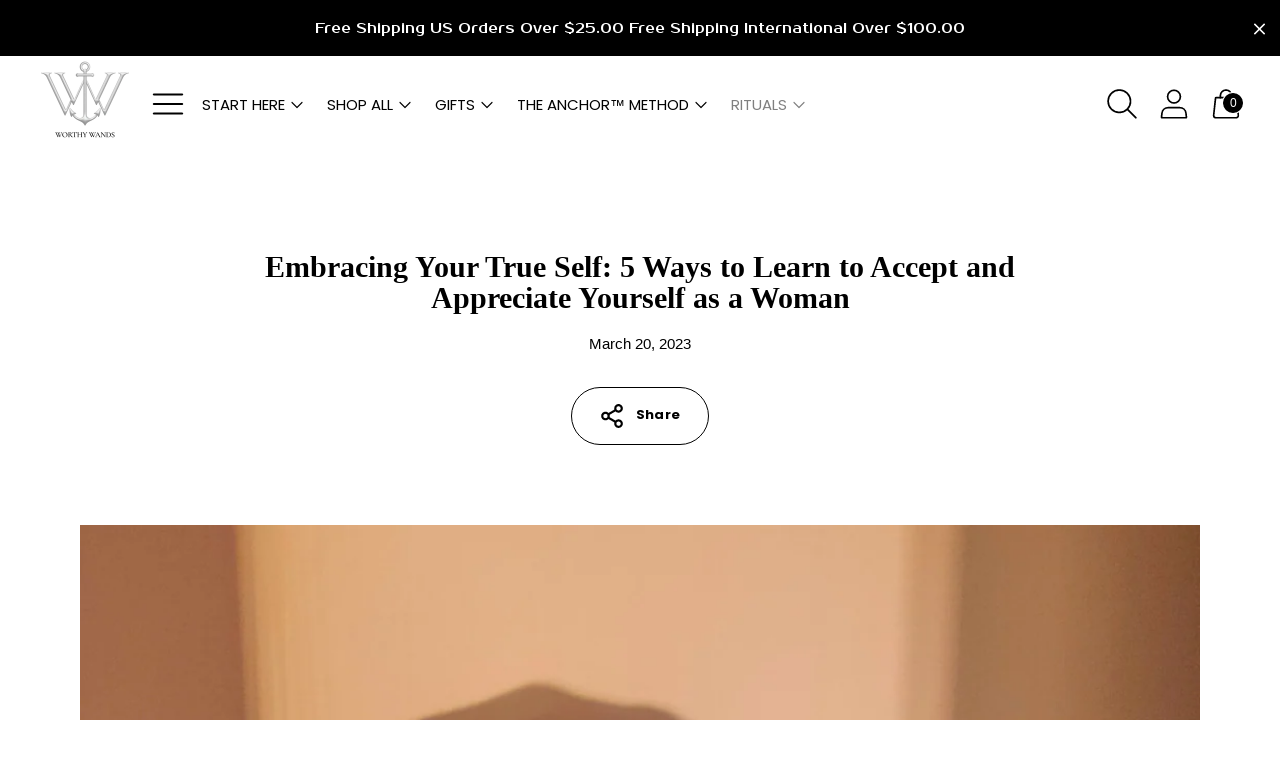

--- FILE ---
content_type: text/html; charset=utf-8
request_url: https://www.worthywands.com/blogs/worthy-wands/embracing-your-true-self-5-ways-to-learn-to-accept-and-appreciate-yourself-as-a-woman
body_size: 46427
content:
<!doctype html>

<!--
  ___ ___ ___ ___
       /  /\                     /__/\         /  /\         /  /\
      /  /:/_                    \  \:\       /  /:/        /  /::\
     /  /:/ /\  ___     ___       \  \:\     /  /:/        /  /:/\:\
    /  /:/ /:/ /__/\   /  /\  ___  \  \:\   /  /:/  ___   /  /:/  \:\
   /__/:/ /:/  \  \:\ /  /:/ /__/\  \__\:\ /__/:/  /  /\ /__/:/ \__\:\
   \  \:\/:/    \  \:\  /:/  \  \:\ /  /:/ \  \:\ /  /:/ \  \:\ /  /:/
    \  \::/      \  \:\/:/    \  \:\  /:/   \  \:\  /:/   \  \:\  /:/
     \  \:\       \  \::/      \  \:\/:/     \  \:\/:/     \  \:\/:/
      \  \:\       \__\/        \  \::/       \  \::/       \  \::/
       \__\/                     \__\/         \__\/         \__\/

  --------------------------------------------------------------------
  #  Spark v2.10.0
  #  Documentation: https://fluorescent.co/help/spark/
  #  Purchase: https://themes.shopify.com/themes/spark/
  #  A product by Fluorescent: https://fluorescent.co/
  --------------------------------------------------------------------
-->

<html class="no-js" lang="en" style="--announcement-height: 1px;">
  </script>

  <head>

    <meta name="facebook-domain-verification" content="epw01kj6t5uw27mcccx41tumg59jv1" />
    <meta charset="UTF-8">
    

 <!-- default to true --><!-- Contain template--><!-- setting name: pluginseo_pageTitleTruncateEnableForArticles-->
    <!-- setting value: true --><!-- pageTitleTemplate: %% article.title %%%% article.tags || take: '3' || join: ', ' || prepend_not_empty: ' | ' || append_not_empty: ' and more' %% | %% shop.name %% %% blog.title %% blog -->
  <!-- pageTitleToParse": Embracing Your True Self: 5 Ways to Learn to Accept and Appreciate Yourself as a Woman -->
  <!-- pageTitleTruncateApplicable: true -->

  <!-- pluginseo_pageTitleTemplateApplyToAll: true -->
  <!-- pageTitleTruncateApplicable: true --><!-- Custom page title: Yes --><title>Embracing Your True Self: 5 Ways to Learn to Accept and Appreciate Yourself as a Woman | Worthy Wands The Anchor Journal | Activation & Transformation through Worthy Wands blog</title> <!-- default to true --><!-- Contain template--><!-- setting name: pluginseo_metaDescriptionTruncateEnableForArticles-->
    <!-- setting value: true --><!-- metaDescriptionTemplate: %% article.excerpt_or_content || strip_newlines || strip_html || escape %%%% article.tags || take: '6' || join: ', ' || prepend_not_empty: ' Read about ' || append_not_empty: ' and more' %% %% article.title %% on the %% shop.name %% %% blog.title %% blog -->
  <!-- metaDescriptionToParse": Self-acceptance and self-appreciation are crucial components of a healthy and fulfilling life. Yet, many of us struggle with accepting and appreciating ourselves due to various reasons, such as societal pressure, past experiences, or negative self-talk. However, it&#39;s possible and learning to embrace your true self can  -->
  <!-- metaDescriptionTruncateApplicable: true -->

  <!-- pluginseo_metaDescriptionTemplateApplyToAll: true -->
  <!-- metaDescriptionTruncateApplicable: true --><!-- Yes --><meta name="description" content="Self-acceptance and self-appreciation are crucial components of a healthy and fulfilling life. Yet, many of us struggle with accepting and appreciating ourselves due to v" /><script data-desc="seo-news" type="application/ld+json">
    {
      "@context": "http://schema.org",
      "@type": "NewsArticle",
      "mainEntityOfPage": {
        "@type": "WebPage",
        "@id": "https://www.worthywands.com"
      },
      "headline": "Embracing Your True Self: 5 Ways to Learn to Accept and Appreciate Yourself as a Woman","image": {
        "@type": "ImageObject",
        "url": "https://www.worthywands.com/cdn/shop/articles/Orange_Aesthetic_Quotes_Instagram_Story_800x800.png?v=1679334083",
        "height": "800px",
        "width": "800px"
      },"dateModified": "2023-03-20 13:41:22 -0400",
      "datePublished": "2023-03-17 17:41:47 -0400",
      "author": {
        "@type": "Person",
        "name": "Amanda O'Reilly"
      },
       "publisher": {
        "@type": "Organization",
        "@id": "https://www.worthywands.com#organization"
      },
      "description": "Self-acceptance and self-appreciation are crucial components of a healthy and fulfilling life. Yet, many of us struggle with accepting and appreciating ourselve..."
    }
  </script><script data-desc="seo-breadcrumb-list" type="application/ld+json">
{
  "@context": "http://schema.org",
  "@type": "BreadcrumbList",
  "itemListElement": [{
        "@type": "ListItem",
        "position": 1,
        "item": {
          "@id": "https://www.worthywands.com/blogs/worthy-wands",
          "name": "The Anchor Journal | Activation & Transformation through Worthy Wands"
        }
      },{
        "@type": "ListItem",
        "position": 2,
        "item": {
          "@id": "https://www.worthywands.com/blogs/worthy-wands/embracing-your-true-self-5-ways-to-learn-to-accept-and-appreciate-yourself-as-a-woman",
          "name": "Embracing Your True Self: 5 Ways to Learn to Accept and Appreciate Yourself as a Woman"
        }
      }]
}
</script><script data-desc="seo-organization" type="application/ld+json">
  {
    "@context": "http://schema.org",
    "@type": "Organization",
    "@id": "https://www.worthywands.com#organization",
    "name": "Worthy Wands",
    "url": "https://www.worthywands.com","sameAs": ["www.facebook.com/worthywands","www.instagram.com/worthywands","www.pinterest.com/worthywands"]
  }
</script><script data-desc="seo-website" type="application/ld+json">
  {
    "@context": "http://schema.org",
    "@type": "WebSite",
    "name": "Worthy Wands",
    "url": "https://www.worthywands.com",
    "potentialAction": {
      "@type": "SearchAction",
      "target": "https://www.worthywands.com/search?q={search_term_string}",
      "query-input": "required name=search_term_string"
    }
  }
</script><meta name="pluginseo" content="Plug in SEO Plus" data-ptf="s-te_ar" data-mdf="s-te_ar-tr" />

    <meta http-equiv="X-UA-Compatible" content="IE=edge,chrome=1">
    <meta name="viewport" content="width=device-width,initial-scale=1">

    <link href="//www.worthywands.com/cdn/shop/t/11/assets/custom.css?v=180167362740565033401744112295" rel="stylesheet" type="text/css" media="all" />

    <link rel="canonical" href="https://www.worthywands.com/blogs/worthy-wands/embracing-your-true-self-5-ways-to-learn-to-accept-and-appreciate-yourself-as-a-woman">
    <link rel="preconnect" href="https://cdn.shopify.com" crossorigin>





  
  
  




<meta property="og:url" content="https://www.worthywands.com/blogs/worthy-wands/embracing-your-true-self-5-ways-to-learn-to-accept-and-appreciate-yourself-as-a-woman">
<meta property="og:site_name" content="Worthy Wands">
<meta property="og:type" content="article">
<meta property="og:title" content="Embracing Your True Self: 5 Ways to Learn to Accept and Appreciate You">
<meta property="og:description" content="Self-acceptance and self-appreciation are crucial components of a healthy and fulfilling life. Yet, many of us struggle with accepting and appreciating ourselves due to various reasons, such as societal pressure, past experiences, or negative self-talk. However, it&amp;#39;s possible and learning to embrace your true self can ">
<meta property="og:image" content="http://www.worthywands.com/cdn/shop/articles/Orange_Aesthetic_Quotes_Instagram_Story.png?v=1679334083">
<meta property="og:image:secure_url" content="https://www.worthywands.com/cdn/shop/articles/Orange_Aesthetic_Quotes_Instagram_Story.png?v=1679334083">



<meta name="twitter:title" content="Embracing Your True Self: 5 Ways to Learn to Accept and Appreciate You">
<meta name="twitter:description" content="Self-acceptance and self-appreciation are crucial components of a healthy and fulfilling life. Yet, many of us struggle with accepting and appreciating ourselves due to various reasons, such as societal pressure, past experiences, or negative self-talk. However, it&amp;#39;s possible and learning to embrace your true self can ">
<meta name="twitter:card" content="summary_large_image">
<meta name="twitter:image" content="https://www.worthywands.com/cdn/shop/articles/Orange_Aesthetic_Quotes_Instagram_Story.png?v=1679334083">
<meta name="twitter:image:width" content="480">
<meta name="twitter:image:height" content="480">

    <script>
  console.log('Spark v3.2.1 by Fluorescent');

  document.documentElement.className = document.documentElement.className.replace('no-js', '');
  if (window.matchMedia(`(prefers-reduced-motion: reduce)`) === true || window.matchMedia(`(prefers-reduced-motion: reduce)`).matches === true) {
    document.documentElement.classList.add('prefers-reduced-motion');
  }

  window.theme = {
    version: 'v3.2.1',
    animation: {
      delayExtraShort: 0.08,
      delayShort: 0.1,
      delay: 0.14,
      delayLong: 0.33,
      duration: 0.66,
      ease: "0.33,0.00,0.00,1.00"
    },
    strings: {
      name: "Worthy Wands",
      accessibility: {
        play_video: "Play",
        pause_video: "Pause"
      },
      product: {
        no_shipping_rates: "Shipping rate unavailable",
        country_placeholder: "Country\/Region",
        review: "Write a review"
      },
      products: {
        product: {
          unavailable: "Unavailable",
          unitPrice: "Unit price",
          unitPriceSeparator: "per",
          sku: "SKU"
        }
      },
      quickCart: {
        addProductQuantity: "Subtract product quantity",
        removeProductQuantity: "Add product quantity",
        removeProduct: "Remove",
        quantity: "Quantity"
      }
    },
    routes: {
      root: "/",
      cart: {
        base: "/cart",
        add: "/cart/add",
        change: "/cart/change",
        clear: "/cart/clear",
        // Manual routes until Shopify adds support
        shipping: "/cart/shipping_rates",
      },
      // Manual routes until Shopify adds support
      products: "/products",
      productRecommendations: "/recommendations/products",
      predictive_search_url: '/search/suggest'
    },
  }

  
</script><script>
    window.theme.moneyFormat = "\u003cspan class=money\u003e${{amount}} USD\u003c\/span\u003e"
  </script>
    <style>
  
  @font-face {
  font-family: Figtree;
  font-weight: 300;
  font-style: normal;
  font-display: swap;
  src: url("//www.worthywands.com/cdn/fonts/figtree/figtree_n3.e4cc0323f8b9feb279bf6ced9d868d88ce80289f.woff2") format("woff2"),
       url("//www.worthywands.com/cdn/fonts/figtree/figtree_n3.db79ac3fb83d054d99bd79fccf8e8782b5cf449e.woff") format("woff");
}

  
  @font-face {
  font-family: Poppins;
  font-weight: 400;
  font-style: normal;
  font-display: swap;
  src: url("//www.worthywands.com/cdn/fonts/poppins/poppins_n4.0ba78fa5af9b0e1a374041b3ceaadf0a43b41362.woff2") format("woff2"),
       url("//www.worthywands.com/cdn/fonts/poppins/poppins_n4.214741a72ff2596839fc9760ee7a770386cf16ca.woff") format("woff");
}

  @font-face {
  font-family: Poppins;
  font-weight: 700;
  font-style: normal;
  font-display: swap;
  src: url("//www.worthywands.com/cdn/fonts/poppins/poppins_n7.56758dcf284489feb014a026f3727f2f20a54626.woff2") format("woff2"),
       url("//www.worthywands.com/cdn/fonts/poppins/poppins_n7.f34f55d9b3d3205d2cd6f64955ff4b36f0cfd8da.woff") format("woff");
}

  @font-face {
  font-family: Poppins;
  font-weight: 400;
  font-style: italic;
  font-display: swap;
  src: url("//www.worthywands.com/cdn/fonts/poppins/poppins_i4.846ad1e22474f856bd6b81ba4585a60799a9f5d2.woff2") format("woff2"),
       url("//www.worthywands.com/cdn/fonts/poppins/poppins_i4.56b43284e8b52fc64c1fd271f289a39e8477e9ec.woff") format("woff");
}

  @font-face {
  font-family: Poppins;
  font-weight: 700;
  font-style: italic;
  font-display: swap;
  src: url("//www.worthywands.com/cdn/fonts/poppins/poppins_i7.42fd71da11e9d101e1e6c7932199f925f9eea42d.woff2") format("woff2"),
       url("//www.worthywands.com/cdn/fonts/poppins/poppins_i7.ec8499dbd7616004e21155106d13837fff4cf556.woff") format("woff");
}


  :root {
    --color-text: #000000;
    --color-text-meta: rgba(0, 0, 0, 0.6);
    --color-text-link: #000000;
    --color-text-error: #C71B1B;
    --color-text-success: #21b646;

    --color-background: #ffffff;
    --color-background-transparent: rgba(255, 255, 255, 0.8);
    --color-border: #000000;
    --color-overlay: #ffffff;
    --color-overlay-transparent: rgba(255, 255, 255, 0.6);

    --color-background-meta: #f5f5f5;
    --color-background-darker-meta: #e8e8e8;
    --color-foreground-meta: rgba(0, 0, 0, 0.6);

    --color-card-background: #f5f5f5;
    --color-card-background-contrast: #0f0f0f;

    --color-border-input: #000000;
    --color-text-input: #000000;

    --color-background-button: #000000;
    --color-background-button-hover: #333333;
    --color-text-button: #ffffff;
    --color-icon: rgba(0, 0, 0, 0.4);
    --color-icon-darker: rgba(0, 0, 0, 0.6);

    --color-background-sale-badge: #000000;
    --color-text-sale-badge: #ffffff;
    --color-background-sold-badge: #000000;
    --color-text-sold-badge: #ffffff;

    --color-background-contrast: #000000;
    --color-background-meta-contrast: #0a0a0a;
    --color-background-darker-meta-contrast: #000000;
    --color-foreground-meta-contrast: rgba(255, 255, 255, 0.6);
    --color-text-contrast: #ffffff;
    --color-text-meta-contrast: rgba(255, 255, 255, 0.6);
    --color-border-contrast: #FFFFFF;
    --color-background-button-contrast: #000000;
    --color-background-button-hover-contrast: #333333;
    --color-text-button-contrast: #ffffff;
    --color-text-link-contrast: #000000;

    --color-text-header: #000000;
    --color-background-header: #ffffff;
    --color-background-header-transparent: rgba(255, 255, 255, 0);
    --color-icon-header: #000000;
    --color-shadow-header: rgba(0, 0, 0, 0.15);

    --color-background-footer: #ffffff;
    --color-text-footer: #000000;

    --color-text-popover: #FFFFFF;
    --color-text-meta-popover: rgba(255, 255, 255, 0.6);
    --color-background-popover: #000000;
    --color-background-meta-popover: #0a0a0a;
    --color-background-darker-meta-popover: #000000;
    --color-background-button-popover: #ffffff;
    --color-background-button-hover-popover: #cccccc;
    --color-text-button-popover: #000000;
    --color-border-popover: #000000;
    --color-border-meta-popover: #333333;

    --button-style: uppercase;
    --button-shape: 5px;

    --font-logo: "system_ui", -apple-system, 'Segoe UI', Roboto, 'Helvetica Neue', 'Noto Sans', 'Liberation Sans', Arial, sans-serif, 'Apple Color Emoji', 'Segoe UI Emoji', 'Segoe UI Symbol', 'Noto Color Emoji';
    --font-logo-weight: 400;
    --font-logo-style: normal;
    --logo-font-size: 30px;
    --logo-text-transform: none;
    --logo-letter-spacing: 0.0em;

    --font-heading: Figtree, sans-serif;
    --font-heading-weight: 300;
    --font-heading-style: normal;
    --font-heading-light-weight: light;
    --font-heading-text-transform: none;
    --font-heading-base-letter-spacing: 0.0em;
    --font-heading-base-size: 30px;

    --font-body: Poppins, sans-serif;
    --font-body-weight: 400;
    --font-body-style: normal;
    --font-body-italic: italic;
    --font-body-bold-weight: 700;
    --font-body-base-letter-spacing: 0.0em;
    --font-body-base-size: 15px;
    --font-body-base-line-height: 1.56;

    --font-product-title-text-transform: uppercase;
    --font-product-title-base-letter-spacing: 0.0em;

    --font-navigation-text-transform: uppercase;
    --font-navigation-base-letter-spacing: 0.0em;

    /* Typography */
    --font-size-heading-1-large: 40px;
    --line-height-heading-1-large: 44;

    --font-size-heading-1-base: 30px;
    --line-height-heading-1-base: 1.08;

    --font-size-heading-2-large: 23px;
    --line-height-heading-2-large: 1.22;

    --font-size-heading-2-base: 17px;
    --line-height-heading-2-base: 1.29;

    --font-size-heading-3-base: 15px;
    --line-height-heading-3-base: 1.33;

    --font-size-heading-4-base: 12px;
    --line-height-heading-4-base: 1.4;

    --font-size-body-large: 20px;
    --line-height-body-large: 1.5;

    --font-size-body-base: 15px;
    --line-height-body-base:  1.56;

    --font-size-body-small: 13px;
    --line-height-body-small: 1.75;

    --font-size-body-x-small: 12px;
    --line-height-body-x-small: 1.85;

    --font-size-navigation-base: 15px;

    /* Shopify pay specific */
    --payment-terms-background-color: #f5f5f5;
  }

  @media (max-width: 45em) {
    :root{
      --logo-font-size: 17px;

      --font-size-heading-1-large: 32px;

      --font-size-heading-1-base: 24.0px;

      --font-size-heading-2-large: 18px;

      --font-size-heading-2-base: 14px;

      --font-size-heading-3-base: 12px;

      --font-size-heading-4-base: 10px;

      --font-size-body-large: 15px;

      --font-size-body-base: 11.25px;

      --font-size-body-small: 10px;

      --font-size-body-x-small: 9px;

      --font-size-navigation-base: 11.25px;
    }
  }
</style>

<script>
  flu = window.flu || {};
  flu.chunks = {
    flickity: "//www.worthywands.com/cdn/shop/t/11/assets/flickity-chunk.js?v=161333171902861910521693061878",
    anime: "//www.worthywands.com/cdn/shop/t/11/assets/anime-chunk.js?v=85547867352230869071693061878",
    video: "//www.worthywands.com/cdn/shop/t/11/assets/video-chunk.js?v=122321104011122252571693061878",
    gsap: "//www.worthywands.com/cdn/shop/t/11/assets/gsap-chunk.js?v=78722510699839974331693061878",
  };
</script>





  <script type="module" src="//www.worthywands.com/cdn/shop/t/11/assets/theme.min.js?v=57595314598529478251693061878"></script>







<link href="//www.worthywands.com/cdn/shop/t/11/assets/theme.css?v=41011818626098895961755104332" rel="stylesheet" type="text/css" media="all" />
<link href="//www.worthywands.com/cdn/shop/t/11/assets/custom.css?v=180167362740565033401744112295" rel="stylesheet" type="text/css" media="all" />
<script>window.performance && window.performance.mark && window.performance.mark('shopify.content_for_header.start');</script><meta name="google-site-verification" content="8Wr8Y5y-nkWUysRyORGY3tOLcrn_2BpQC3ibOOjxy6U">
<meta name="google-site-verification" content="9TrHKQkTcCEwvpF-FWVArC10Bcl9yR5x6Bl6iUBHpZk">
<meta name="facebook-domain-verification" content="qsla0q3y8nstvmdxzh2ftqymkt4b7y">
<meta id="shopify-digital-wallet" name="shopify-digital-wallet" content="/47664627870/digital_wallets/dialog">
<meta name="shopify-checkout-api-token" content="fc548e20f56236793fae3dc70570bd15">
<meta id="in-context-paypal-metadata" data-shop-id="47664627870" data-venmo-supported="false" data-environment="production" data-locale="en_US" data-paypal-v4="true" data-currency="USD">
<link rel="alternate" type="application/atom+xml" title="Feed" href="/blogs/worthy-wands.atom" />
<link rel="alternate" hreflang="x-default" href="https://www.worthywands.com/blogs/worthy-wands/embracing-your-true-self-5-ways-to-learn-to-accept-and-appreciate-yourself-as-a-woman">
<link rel="alternate" hreflang="fr" href="https://www.worthywands.com/fr/blogs/worthy-wands/embracing-your-true-self-5-ways-to-learn-to-accept-and-appreciate-yourself-as-a-woman">
<script async="async" src="/checkouts/internal/preloads.js?locale=en-US"></script>
<link rel="preconnect" href="https://shop.app" crossorigin="anonymous">
<script async="async" src="https://shop.app/checkouts/internal/preloads.js?locale=en-US&shop_id=47664627870" crossorigin="anonymous"></script>
<script id="apple-pay-shop-capabilities" type="application/json">{"shopId":47664627870,"countryCode":"CA","currencyCode":"USD","merchantCapabilities":["supports3DS"],"merchantId":"gid:\/\/shopify\/Shop\/47664627870","merchantName":"Worthy Wands","requiredBillingContactFields":["postalAddress","email","phone"],"requiredShippingContactFields":["postalAddress","email","phone"],"shippingType":"shipping","supportedNetworks":["visa","masterCard"],"total":{"type":"pending","label":"Worthy Wands","amount":"1.00"},"shopifyPaymentsEnabled":true,"supportsSubscriptions":true}</script>
<script id="shopify-features" type="application/json">{"accessToken":"fc548e20f56236793fae3dc70570bd15","betas":["rich-media-storefront-analytics"],"domain":"www.worthywands.com","predictiveSearch":true,"shopId":47664627870,"locale":"en"}</script>
<script>var Shopify = Shopify || {};
Shopify.shop = "worthywands.myshopify.com";
Shopify.locale = "en";
Shopify.currency = {"active":"USD","rate":"1.0"};
Shopify.country = "US";
Shopify.theme = {"name":"Spark","id":133161844894,"schema_name":"Spark","schema_version":"3.2.1","theme_store_id":911,"role":"main"};
Shopify.theme.handle = "null";
Shopify.theme.style = {"id":null,"handle":null};
Shopify.cdnHost = "www.worthywands.com/cdn";
Shopify.routes = Shopify.routes || {};
Shopify.routes.root = "/";</script>
<script type="module">!function(o){(o.Shopify=o.Shopify||{}).modules=!0}(window);</script>
<script>!function(o){function n(){var o=[];function n(){o.push(Array.prototype.slice.apply(arguments))}return n.q=o,n}var t=o.Shopify=o.Shopify||{};t.loadFeatures=n(),t.autoloadFeatures=n()}(window);</script>
<script>
  window.ShopifyPay = window.ShopifyPay || {};
  window.ShopifyPay.apiHost = "shop.app\/pay";
  window.ShopifyPay.redirectState = null;
</script>
<script id="shop-js-analytics" type="application/json">{"pageType":"article"}</script>
<script defer="defer" async type="module" src="//www.worthywands.com/cdn/shopifycloud/shop-js/modules/v2/client.init-shop-cart-sync_DtuiiIyl.en.esm.js"></script>
<script defer="defer" async type="module" src="//www.worthywands.com/cdn/shopifycloud/shop-js/modules/v2/chunk.common_CUHEfi5Q.esm.js"></script>
<script type="module">
  await import("//www.worthywands.com/cdn/shopifycloud/shop-js/modules/v2/client.init-shop-cart-sync_DtuiiIyl.en.esm.js");
await import("//www.worthywands.com/cdn/shopifycloud/shop-js/modules/v2/chunk.common_CUHEfi5Q.esm.js");

  window.Shopify.SignInWithShop?.initShopCartSync?.({"fedCMEnabled":true,"windoidEnabled":true});

</script>
<script>
  window.Shopify = window.Shopify || {};
  if (!window.Shopify.featureAssets) window.Shopify.featureAssets = {};
  window.Shopify.featureAssets['shop-js'] = {"shop-cart-sync":["modules/v2/client.shop-cart-sync_DFoTY42P.en.esm.js","modules/v2/chunk.common_CUHEfi5Q.esm.js"],"init-fed-cm":["modules/v2/client.init-fed-cm_D2UNy1i2.en.esm.js","modules/v2/chunk.common_CUHEfi5Q.esm.js"],"init-shop-email-lookup-coordinator":["modules/v2/client.init-shop-email-lookup-coordinator_BQEe2rDt.en.esm.js","modules/v2/chunk.common_CUHEfi5Q.esm.js"],"shop-cash-offers":["modules/v2/client.shop-cash-offers_3CTtReFF.en.esm.js","modules/v2/chunk.common_CUHEfi5Q.esm.js","modules/v2/chunk.modal_BewljZkx.esm.js"],"shop-button":["modules/v2/client.shop-button_C6oxCjDL.en.esm.js","modules/v2/chunk.common_CUHEfi5Q.esm.js"],"init-windoid":["modules/v2/client.init-windoid_5pix8xhK.en.esm.js","modules/v2/chunk.common_CUHEfi5Q.esm.js"],"avatar":["modules/v2/client.avatar_BTnouDA3.en.esm.js"],"init-shop-cart-sync":["modules/v2/client.init-shop-cart-sync_DtuiiIyl.en.esm.js","modules/v2/chunk.common_CUHEfi5Q.esm.js"],"shop-toast-manager":["modules/v2/client.shop-toast-manager_BYv_8cH1.en.esm.js","modules/v2/chunk.common_CUHEfi5Q.esm.js"],"pay-button":["modules/v2/client.pay-button_FnF9EIkY.en.esm.js","modules/v2/chunk.common_CUHEfi5Q.esm.js"],"shop-login-button":["modules/v2/client.shop-login-button_CH1KUpOf.en.esm.js","modules/v2/chunk.common_CUHEfi5Q.esm.js","modules/v2/chunk.modal_BewljZkx.esm.js"],"init-customer-accounts-sign-up":["modules/v2/client.init-customer-accounts-sign-up_aj7QGgYS.en.esm.js","modules/v2/client.shop-login-button_CH1KUpOf.en.esm.js","modules/v2/chunk.common_CUHEfi5Q.esm.js","modules/v2/chunk.modal_BewljZkx.esm.js"],"init-shop-for-new-customer-accounts":["modules/v2/client.init-shop-for-new-customer-accounts_NbnYRf_7.en.esm.js","modules/v2/client.shop-login-button_CH1KUpOf.en.esm.js","modules/v2/chunk.common_CUHEfi5Q.esm.js","modules/v2/chunk.modal_BewljZkx.esm.js"],"init-customer-accounts":["modules/v2/client.init-customer-accounts_ppedhqCH.en.esm.js","modules/v2/client.shop-login-button_CH1KUpOf.en.esm.js","modules/v2/chunk.common_CUHEfi5Q.esm.js","modules/v2/chunk.modal_BewljZkx.esm.js"],"shop-follow-button":["modules/v2/client.shop-follow-button_CMIBBa6u.en.esm.js","modules/v2/chunk.common_CUHEfi5Q.esm.js","modules/v2/chunk.modal_BewljZkx.esm.js"],"lead-capture":["modules/v2/client.lead-capture_But0hIyf.en.esm.js","modules/v2/chunk.common_CUHEfi5Q.esm.js","modules/v2/chunk.modal_BewljZkx.esm.js"],"checkout-modal":["modules/v2/client.checkout-modal_BBxc70dQ.en.esm.js","modules/v2/chunk.common_CUHEfi5Q.esm.js","modules/v2/chunk.modal_BewljZkx.esm.js"],"shop-login":["modules/v2/client.shop-login_hM3Q17Kl.en.esm.js","modules/v2/chunk.common_CUHEfi5Q.esm.js","modules/v2/chunk.modal_BewljZkx.esm.js"],"payment-terms":["modules/v2/client.payment-terms_CAtGlQYS.en.esm.js","modules/v2/chunk.common_CUHEfi5Q.esm.js","modules/v2/chunk.modal_BewljZkx.esm.js"]};
</script>
<script>(function() {
  var isLoaded = false;
  function asyncLoad() {
    if (isLoaded) return;
    isLoaded = true;
    var urls = ["\/\/cdn.shopify.com\/proxy\/a4e531b0bc577cf55ea6584b9205e0c7206b450f6c3e014f6734f4df69afeb69\/api.goaffpro.com\/loader.js?shop=worthywands.myshopify.com\u0026sp-cache-control=cHVibGljLCBtYXgtYWdlPTkwMA","https:\/\/sdks.automizely.com\/conversions\/v1\/conversions.js?app_connection_id=d4640731414347ad801607896b35a48d\u0026mapped_org_id=ad6f2b9f36de67db994c91b2a765b636_v1\u0026shop=worthywands.myshopify.com","https:\/\/cdn1.stamped.io\/files\/widget.min.js?shop=worthywands.myshopify.com","https:\/\/ext.spinwheelapp.com\/external\/v1\/17e0e252feb178ef\/spps.js?shop=worthywands.myshopify.com","https:\/\/cdn.hextom.com\/js\/quickannouncementbar.js?shop=worthywands.myshopify.com"];
    for (var i = 0; i < urls.length; i++) {
      var s = document.createElement('script');
      s.type = 'text/javascript';
      s.async = true;
      s.src = urls[i];
      var x = document.getElementsByTagName('script')[0];
      x.parentNode.insertBefore(s, x);
    }
  };
  if(window.attachEvent) {
    window.attachEvent('onload', asyncLoad);
  } else {
    window.addEventListener('load', asyncLoad, false);
  }
})();</script>
<script id="__st">var __st={"a":47664627870,"offset":-18000,"reqid":"052972c8-16f5-4e0c-bc37-2cbed7bcab1a-1767253789","pageurl":"www.worthywands.com\/blogs\/worthy-wands\/embracing-your-true-self-5-ways-to-learn-to-accept-and-appreciate-yourself-as-a-woman","s":"articles-560714252446","u":"b91503ce18da","p":"article","rtyp":"article","rid":560714252446};</script>
<script>window.ShopifyPaypalV4VisibilityTracking = true;</script>
<script id="captcha-bootstrap">!function(){'use strict';const t='contact',e='account',n='new_comment',o=[[t,t],['blogs',n],['comments',n],[t,'customer']],c=[[e,'customer_login'],[e,'guest_login'],[e,'recover_customer_password'],[e,'create_customer']],r=t=>t.map((([t,e])=>`form[action*='/${t}']:not([data-nocaptcha='true']) input[name='form_type'][value='${e}']`)).join(','),a=t=>()=>t?[...document.querySelectorAll(t)].map((t=>t.form)):[];function s(){const t=[...o],e=r(t);return a(e)}const i='password',u='form_key',d=['recaptcha-v3-token','g-recaptcha-response','h-captcha-response',i],f=()=>{try{return window.sessionStorage}catch{return}},m='__shopify_v',_=t=>t.elements[u];function p(t,e,n=!1){try{const o=window.sessionStorage,c=JSON.parse(o.getItem(e)),{data:r}=function(t){const{data:e,action:n}=t;return t[m]||n?{data:e,action:n}:{data:t,action:n}}(c);for(const[e,n]of Object.entries(r))t.elements[e]&&(t.elements[e].value=n);n&&o.removeItem(e)}catch(o){console.error('form repopulation failed',{error:o})}}const l='form_type',E='cptcha';function T(t){t.dataset[E]=!0}const w=window,h=w.document,L='Shopify',v='ce_forms',y='captcha';let A=!1;((t,e)=>{const n=(g='f06e6c50-85a8-45c8-87d0-21a2b65856fe',I='https://cdn.shopify.com/shopifycloud/storefront-forms-hcaptcha/ce_storefront_forms_captcha_hcaptcha.v1.5.2.iife.js',D={infoText:'Protected by hCaptcha',privacyText:'Privacy',termsText:'Terms'},(t,e,n)=>{const o=w[L][v],c=o.bindForm;if(c)return c(t,g,e,D).then(n);var r;o.q.push([[t,g,e,D],n]),r=I,A||(h.body.append(Object.assign(h.createElement('script'),{id:'captcha-provider',async:!0,src:r})),A=!0)});var g,I,D;w[L]=w[L]||{},w[L][v]=w[L][v]||{},w[L][v].q=[],w[L][y]=w[L][y]||{},w[L][y].protect=function(t,e){n(t,void 0,e),T(t)},Object.freeze(w[L][y]),function(t,e,n,w,h,L){const[v,y,A,g]=function(t,e,n){const i=e?o:[],u=t?c:[],d=[...i,...u],f=r(d),m=r(i),_=r(d.filter((([t,e])=>n.includes(e))));return[a(f),a(m),a(_),s()]}(w,h,L),I=t=>{const e=t.target;return e instanceof HTMLFormElement?e:e&&e.form},D=t=>v().includes(t);t.addEventListener('submit',(t=>{const e=I(t);if(!e)return;const n=D(e)&&!e.dataset.hcaptchaBound&&!e.dataset.recaptchaBound,o=_(e),c=g().includes(e)&&(!o||!o.value);(n||c)&&t.preventDefault(),c&&!n&&(function(t){try{if(!f())return;!function(t){const e=f();if(!e)return;const n=_(t);if(!n)return;const o=n.value;o&&e.removeItem(o)}(t);const e=Array.from(Array(32),(()=>Math.random().toString(36)[2])).join('');!function(t,e){_(t)||t.append(Object.assign(document.createElement('input'),{type:'hidden',name:u})),t.elements[u].value=e}(t,e),function(t,e){const n=f();if(!n)return;const o=[...t.querySelectorAll(`input[type='${i}']`)].map((({name:t})=>t)),c=[...d,...o],r={};for(const[a,s]of new FormData(t).entries())c.includes(a)||(r[a]=s);n.setItem(e,JSON.stringify({[m]:1,action:t.action,data:r}))}(t,e)}catch(e){console.error('failed to persist form',e)}}(e),e.submit())}));const S=(t,e)=>{t&&!t.dataset[E]&&(n(t,e.some((e=>e===t))),T(t))};for(const o of['focusin','change'])t.addEventListener(o,(t=>{const e=I(t);D(e)&&S(e,y())}));const B=e.get('form_key'),M=e.get(l),P=B&&M;t.addEventListener('DOMContentLoaded',(()=>{const t=y();if(P)for(const e of t)e.elements[l].value===M&&p(e,B);[...new Set([...A(),...v().filter((t=>'true'===t.dataset.shopifyCaptcha))])].forEach((e=>S(e,t)))}))}(h,new URLSearchParams(w.location.search),n,t,e,['guest_login'])})(!1,!0)}();</script>
<script integrity="sha256-4kQ18oKyAcykRKYeNunJcIwy7WH5gtpwJnB7kiuLZ1E=" data-source-attribution="shopify.loadfeatures" defer="defer" src="//www.worthywands.com/cdn/shopifycloud/storefront/assets/storefront/load_feature-a0a9edcb.js" crossorigin="anonymous"></script>
<script crossorigin="anonymous" defer="defer" src="//www.worthywands.com/cdn/shopifycloud/storefront/assets/shopify_pay/storefront-65b4c6d7.js?v=20250812"></script>
<script data-source-attribution="shopify.dynamic_checkout.dynamic.init">var Shopify=Shopify||{};Shopify.PaymentButton=Shopify.PaymentButton||{isStorefrontPortableWallets:!0,init:function(){window.Shopify.PaymentButton.init=function(){};var t=document.createElement("script");t.src="https://www.worthywands.com/cdn/shopifycloud/portable-wallets/latest/portable-wallets.en.js",t.type="module",document.head.appendChild(t)}};
</script>
<script data-source-attribution="shopify.dynamic_checkout.buyer_consent">
  function portableWalletsHideBuyerConsent(e){var t=document.getElementById("shopify-buyer-consent"),n=document.getElementById("shopify-subscription-policy-button");t&&n&&(t.classList.add("hidden"),t.setAttribute("aria-hidden","true"),n.removeEventListener("click",e))}function portableWalletsShowBuyerConsent(e){var t=document.getElementById("shopify-buyer-consent"),n=document.getElementById("shopify-subscription-policy-button");t&&n&&(t.classList.remove("hidden"),t.removeAttribute("aria-hidden"),n.addEventListener("click",e))}window.Shopify?.PaymentButton&&(window.Shopify.PaymentButton.hideBuyerConsent=portableWalletsHideBuyerConsent,window.Shopify.PaymentButton.showBuyerConsent=portableWalletsShowBuyerConsent);
</script>
<script data-source-attribution="shopify.dynamic_checkout.cart.bootstrap">document.addEventListener("DOMContentLoaded",(function(){function t(){return document.querySelector("shopify-accelerated-checkout-cart, shopify-accelerated-checkout")}if(t())Shopify.PaymentButton.init();else{new MutationObserver((function(e,n){t()&&(Shopify.PaymentButton.init(),n.disconnect())})).observe(document.body,{childList:!0,subtree:!0})}}));
</script>
<link id="shopify-accelerated-checkout-styles" rel="stylesheet" media="screen" href="https://www.worthywands.com/cdn/shopifycloud/portable-wallets/latest/accelerated-checkout-backwards-compat.css" crossorigin="anonymous">
<style id="shopify-accelerated-checkout-cart">
        #shopify-buyer-consent {
  margin-top: 1em;
  display: inline-block;
  width: 100%;
}

#shopify-buyer-consent.hidden {
  display: none;
}

#shopify-subscription-policy-button {
  background: none;
  border: none;
  padding: 0;
  text-decoration: underline;
  font-size: inherit;
  cursor: pointer;
}

#shopify-subscription-policy-button::before {
  box-shadow: none;
}

      </style>

<script>window.performance && window.performance.mark && window.performance.mark('shopify.content_for_header.end');</script>

    <meta name="google-site-verification" content="Z4sAq_E7y1BBtYNqucw2W7j2vDyXaSc-Sb_htq5AqN8" />
    <meta name="google-site-verification" content="awiO1HW2EG5wybpnqOSGXHklsYUr9vMVQPwM2rvdJmE" />
  <!-- BEGIN app block: shopify://apps/judge-me-reviews/blocks/judgeme_core/61ccd3b1-a9f2-4160-9fe9-4fec8413e5d8 --><!-- Start of Judge.me Core -->






<link rel="dns-prefetch" href="https://cdnwidget.judge.me">
<link rel="dns-prefetch" href="https://cdn.judge.me">
<link rel="dns-prefetch" href="https://cdn1.judge.me">
<link rel="dns-prefetch" href="https://api.judge.me">

<script data-cfasync='false' class='jdgm-settings-script'>window.jdgmSettings={"pagination":5,"disable_web_reviews":false,"badge_no_review_text":"No reviews","badge_n_reviews_text":"{{ n }} review/reviews","badge_star_color":"#090909","hide_badge_preview_if_no_reviews":true,"badge_hide_text":false,"enforce_center_preview_badge":false,"widget_title":"Customer Reviews","widget_open_form_text":"Write a review","widget_close_form_text":"Cancel review","widget_refresh_page_text":"Refresh page","widget_summary_text":"Based on {{ number_of_reviews }} review/reviews","widget_no_review_text":"Be the first to write a review","widget_name_field_text":"Display name","widget_verified_name_field_text":"Verified Name (public)","widget_name_placeholder_text":"Display name","widget_required_field_error_text":"This field is required.","widget_email_field_text":"Email address","widget_verified_email_field_text":"Verified Email (private, can not be edited)","widget_email_placeholder_text":"Your email address","widget_email_field_error_text":"Please enter a valid email address.","widget_rating_field_text":"Rating","widget_review_title_field_text":"Review Title","widget_review_title_placeholder_text":"Give your review a title","widget_review_body_field_text":"Review content","widget_review_body_placeholder_text":"Start writing here...","widget_pictures_field_text":"Picture/Video (optional)","widget_submit_review_text":"Submit Review","widget_submit_verified_review_text":"Submit Verified Review","widget_submit_success_msg_with_auto_publish":"Thank you! Please refresh the page in a few moments to see your review. You can remove or edit your review by logging into \u003ca href='https://judge.me/login' target='_blank' rel='nofollow noopener'\u003eJudge.me\u003c/a\u003e","widget_submit_success_msg_no_auto_publish":"Thank you! Your review will be published as soon as it is approved by the shop admin. You can remove or edit your review by logging into \u003ca href='https://judge.me/login' target='_blank' rel='nofollow noopener'\u003eJudge.me\u003c/a\u003e","widget_show_default_reviews_out_of_total_text":"Showing {{ n_reviews_shown }} out of {{ n_reviews }} reviews.","widget_show_all_link_text":"Show all","widget_show_less_link_text":"Show less","widget_author_said_text":"{{ reviewer_name }} said:","widget_days_text":"{{ n }} days ago","widget_weeks_text":"{{ n }} week/weeks ago","widget_months_text":"{{ n }} month/months ago","widget_years_text":"{{ n }} year/years ago","widget_yesterday_text":"Yesterday","widget_today_text":"Today","widget_replied_text":"\u003e\u003e {{ shop_name }} replied:","widget_read_more_text":"Read more","widget_rating_filter_see_all_text":"See all reviews","widget_sorting_most_recent_text":"Most Recent","widget_sorting_highest_rating_text":"Highest Rating","widget_sorting_lowest_rating_text":"Lowest Rating","widget_sorting_with_pictures_text":"Only Pictures","widget_sorting_most_helpful_text":"Most Helpful","widget_open_question_form_text":"Ask a question","widget_reviews_subtab_text":"Reviews","widget_questions_subtab_text":"Questions","widget_question_label_text":"Question","widget_answer_label_text":"Answer","widget_question_placeholder_text":"Write your question here","widget_submit_question_text":"Submit Question","widget_question_submit_success_text":"Thank you for your question! We will notify you once it gets answered.","widget_star_color":"#090909","verified_badge_text":"Verified","verified_badge_placement":"left-of-reviewer-name","widget_hide_border":false,"widget_social_share":false,"all_reviews_include_out_of_store_products":true,"all_reviews_out_of_store_text":"(out of store)","all_reviews_product_name_prefix_text":"about","enable_review_pictures":true,"widget_product_reviews_subtab_text":"Product Reviews","widget_shop_reviews_subtab_text":"Shop Reviews","widget_write_a_store_review_text":"Write a Store Review","widget_other_languages_heading":"Reviews in Other Languages","widget_translate_review_text":"Translate review to {{ language }}","widget_translating_review_text":"Translating...","widget_show_original_translation_text":"Show original ({{ language }})","widget_translate_review_failed_text":"Review couldn't be translated.","widget_translate_review_retry_text":"Retry","widget_translate_review_try_again_later_text":"Try again later","widget_sorting_pictures_first_text":"Pictures First","floating_tab_button_name":"★ Reviews","floating_tab_title":"Let customers speak for us","floating_tab_url":"","floating_tab_url_enabled":false,"all_reviews_text_badge_text":"Customers rate us {{ shop.metafields.judgeme.all_reviews_rating | round: 1 }}/5 based on {{ shop.metafields.judgeme.all_reviews_count }} reviews.","all_reviews_text_badge_text_branded_style":"{{ shop.metafields.judgeme.all_reviews_rating | round: 1 }} out of 5 stars based on {{ shop.metafields.judgeme.all_reviews_count }} reviews","all_reviews_text_badge_url":"","all_reviews_text_style":"branded","all_reviews_text_show_jm_brand":false,"featured_carousel_title":"Let customers speak for us","featured_carousel_count_text":"from {{ n }} reviews","featured_carousel_url":"","verified_count_badge_style":"branded","verified_count_badge_url":"","picture_reminder_submit_button":"Upload Pictures","widget_sorting_videos_first_text":"Videos First","widget_review_pending_text":"Pending","remove_microdata_snippet":true,"preview_badge_no_question_text":"No questions","preview_badge_n_question_text":"{{ number_of_questions }} question/questions","widget_search_bar_placeholder":"Search reviews","widget_sorting_verified_only_text":"Verified only","featured_carousel_verified_badge_enable":true,"featured_carousel_more_reviews_button_text":"Read more reviews","featured_carousel_view_product_button_text":"View product","all_reviews_page_load_more_text":"Load More Reviews","widget_advanced_speed_features":5,"widget_public_name_text":"displayed publicly like","default_reviewer_name_has_non_latin":true,"widget_reviewer_anonymous":"Anonymous","medals_widget_title":"Judge.me Review Medals","widget_invalid_yt_video_url_error_text":"Not a YouTube video URL","widget_max_length_field_error_text":"Please enter no more than {0} characters.","widget_verified_by_shop_text":"Verified by Shop","widget_load_with_code_splitting":true,"widget_ugc_title":"Made by us, Shared by you","widget_ugc_subtitle":"Tag us to see your picture featured in our page","widget_ugc_primary_button_text":"Buy Now","widget_ugc_secondary_button_text":"Load More","widget_ugc_reviews_button_text":"View Reviews","widget_primary_color":"#0B0B0B","widget_summary_average_rating_text":"{{ average_rating }} out of 5","widget_media_grid_title":"Customer photos \u0026 videos","widget_media_grid_see_more_text":"See more","widget_show_product_medals":false,"widget_verified_by_judgeme_text":"Verified by Judge.me","widget_verified_by_judgeme_text_in_store_medals":"Verified by Judge.me","widget_media_field_exceed_quantity_message":"Sorry, we can only accept {{ max_media }} for one review.","widget_media_field_exceed_limit_message":"{{ file_name }} is too large, please select a {{ media_type }} less than {{ size_limit }}MB.","widget_review_submitted_text":"Review Submitted!","widget_question_submitted_text":"Question Submitted!","widget_close_form_text_question":"Cancel","widget_write_your_answer_here_text":"Write your answer here","widget_enabled_branded_link":true,"widget_show_collected_by_judgeme":false,"widget_collected_by_judgeme_text":"collected by Judge.me","widget_load_more_text":"Load More","widget_full_review_text":"Full Review","widget_read_more_reviews_text":"Read More Reviews","widget_read_questions_text":"Read Questions","widget_questions_and_answers_text":"Questions \u0026 Answers","widget_verified_by_text":"Verified by","widget_verified_text":"Verified","widget_number_of_reviews_text":"{{ number_of_reviews }} reviews","widget_back_button_text":"Back","widget_next_button_text":"Next","widget_custom_forms_filter_button":"Filters","how_reviews_are_collected":"How reviews are collected?","widget_gdpr_statement":"How we use your data: We'll only contact you about the review you left, and only if necessary. By submitting your review, you agree to Judge.me's \u003ca href='https://judge.me/terms' target='_blank' rel='nofollow noopener'\u003eterms\u003c/a\u003e, \u003ca href='https://judge.me/privacy' target='_blank' rel='nofollow noopener'\u003eprivacy\u003c/a\u003e and \u003ca href='https://judge.me/content-policy' target='_blank' rel='nofollow noopener'\u003econtent\u003c/a\u003e policies.","review_snippet_widget_round_border_style":true,"review_snippet_widget_card_color":"#FFFFFF","review_snippet_widget_slider_arrows_background_color":"#FFFFFF","review_snippet_widget_slider_arrows_color":"#000000","review_snippet_widget_star_color":"#108474","all_reviews_product_variant_label_text":"Variant: ","widget_show_verified_branding":true,"widget_show_review_title_input":false,"review_content_screen_title_text":"How would you rate this product?","review_content_introduction_text":"We would love it if you would share a bit about your experience.","one_star_review_guidance_text":"Poor","five_star_review_guidance_text":"Great","customer_information_screen_title_text":"About you","customer_information_introduction_text":"Please tell us more about you.","custom_questions_screen_title_text":"Your experience in more detail","custom_questions_introduction_text":"Here are a few questions to help us understand more about your experience.","review_submitted_screen_title_text":"Thanks for your review!","review_submitted_screen_thank_you_text":"We are processing it and it will appear on the store soon.","review_submitted_screen_email_verification_text":"Please confirm your email by clicking the link we just sent you. This helps us keep reviews authentic.","review_submitted_request_store_review_text":"Would you like to share your experience of shopping with us?","review_submitted_review_other_products_text":"Would you like to review these products?","reviewer_media_screen_title_picture_text":"Share a picture","reviewer_media_introduction_picture_text":"Upload a photo to support your review.","reviewer_media_screen_title_video_text":"Share a video","reviewer_media_introduction_video_text":"Upload a video to support your review.","reviewer_media_screen_title_picture_or_video_text":"Share a picture or video","reviewer_media_introduction_picture_or_video_text":"Upload a photo or video to support your review.","reviewer_media_youtube_url_text":"Paste your Youtube URL here","advanced_settings_next_step_button_text":"Next","advanced_settings_close_review_button_text":"Close","modal_write_review_flow":true,"write_review_flow_required_text":"Required","write_review_flow_privacy_message_text":"We respect your privacy.","write_review_flow_anonymous_text":"Post review as anonymous","write_review_flow_visibility_text":"This won't be visible to other customers.","write_review_flow_multiple_selection_help_text":"Select as many as you like","write_review_flow_single_selection_help_text":"Select one option","write_review_flow_required_field_error_text":"This field is required","write_review_flow_invalid_email_error_text":"Please enter a valid email address","write_review_flow_max_length_error_text":"Max. {{ max_length }} characters.","write_review_flow_media_upload_text":"\u003cb\u003eClick to upload\u003c/b\u003e or drag and drop","write_review_flow_gdpr_statement":"We'll only contact you about your review if necessary. By submitting your review, you agree to our \u003ca href='https://judge.me/terms' target='_blank' rel='nofollow noopener'\u003eterms and conditions\u003c/a\u003e and \u003ca href='https://judge.me/privacy' target='_blank' rel='nofollow noopener'\u003eprivacy policy\u003c/a\u003e.","transparency_badges_collected_via_store_invite_text":"Review collected via store invitation","transparency_badges_from_another_provider_text":"Review collected from another provider","transparency_badges_collected_from_store_visitor_text":"Review collected from a store visitor","transparency_badges_written_in_google_text":"Review written in Google","transparency_badges_written_in_etsy_text":"Review written in Etsy","transparency_badges_written_in_shop_app_text":"Review written in Shop App","transparency_badges_earned_reward_text":"Review earned a reward for future purchase","platform":"shopify","branding_url":"https://app.judge.me/reviews","branding_text":"Powered by Judge.me","locale":"en","reply_name":"Worthy Wands","widget_version":"3.0","footer":true,"autopublish":true,"review_dates":true,"enable_custom_form":false,"shop_locale":"en","enable_multi_locales_translations":true,"show_review_title_input":false,"review_verification_email_status":"never","can_be_branded":true,"reply_name_text":"Worthy Wands"};</script> <style class='jdgm-settings-style'>.jdgm-xx{left:0}:root{--jdgm-primary-color: #0B0B0B;--jdgm-secondary-color: rgba(11,11,11,0.1);--jdgm-star-color: #090909;--jdgm-write-review-text-color: white;--jdgm-write-review-bg-color: #0B0B0B;--jdgm-paginate-color: #0B0B0B;--jdgm-border-radius: 0;--jdgm-reviewer-name-color: #0B0B0B}.jdgm-histogram__bar-content{background-color:#0B0B0B}.jdgm-rev[data-verified-buyer=true] .jdgm-rev__icon.jdgm-rev__icon:after,.jdgm-rev__buyer-badge.jdgm-rev__buyer-badge{color:white;background-color:#0B0B0B}.jdgm-review-widget--small .jdgm-gallery.jdgm-gallery .jdgm-gallery__thumbnail-link:nth-child(8) .jdgm-gallery__thumbnail-wrapper.jdgm-gallery__thumbnail-wrapper:before{content:"See more"}@media only screen and (min-width: 768px){.jdgm-gallery.jdgm-gallery .jdgm-gallery__thumbnail-link:nth-child(8) .jdgm-gallery__thumbnail-wrapper.jdgm-gallery__thumbnail-wrapper:before{content:"See more"}}.jdgm-preview-badge .jdgm-star.jdgm-star{color:#090909}.jdgm-prev-badge[data-average-rating='0.00']{display:none !important}.jdgm-author-all-initials{display:none !important}.jdgm-author-last-initial{display:none !important}.jdgm-rev-widg__title{visibility:hidden}.jdgm-rev-widg__summary-text{visibility:hidden}.jdgm-prev-badge__text{visibility:hidden}.jdgm-rev__prod-link-prefix:before{content:'about'}.jdgm-rev__variant-label:before{content:'Variant: '}.jdgm-rev__out-of-store-text:before{content:'(out of store)'}@media only screen and (min-width: 768px){.jdgm-rev__pics .jdgm-rev_all-rev-page-picture-separator,.jdgm-rev__pics .jdgm-rev__product-picture{display:none}}@media only screen and (max-width: 768px){.jdgm-rev__pics .jdgm-rev_all-rev-page-picture-separator,.jdgm-rev__pics .jdgm-rev__product-picture{display:none}}.jdgm-preview-badge[data-template="product"]{display:none !important}.jdgm-preview-badge[data-template="collection"]{display:none !important}.jdgm-preview-badge[data-template="index"]{display:none !important}.jdgm-review-widget[data-from-snippet="true"]{display:none !important}.jdgm-verified-count-badget[data-from-snippet="true"]{display:none !important}.jdgm-carousel-wrapper[data-from-snippet="true"]{display:none !important}.jdgm-all-reviews-text[data-from-snippet="true"]{display:none !important}.jdgm-medals-section[data-from-snippet="true"]{display:none !important}.jdgm-ugc-media-wrapper[data-from-snippet="true"]{display:none !important}.jdgm-review-snippet-widget .jdgm-rev-snippet-widget__cards-container .jdgm-rev-snippet-card{border-radius:8px;background:#fff}.jdgm-review-snippet-widget .jdgm-rev-snippet-widget__cards-container .jdgm-rev-snippet-card__rev-rating .jdgm-star{color:#108474}.jdgm-review-snippet-widget .jdgm-rev-snippet-widget__prev-btn,.jdgm-review-snippet-widget .jdgm-rev-snippet-widget__next-btn{border-radius:50%;background:#fff}.jdgm-review-snippet-widget .jdgm-rev-snippet-widget__prev-btn>svg,.jdgm-review-snippet-widget .jdgm-rev-snippet-widget__next-btn>svg{fill:#000}.jdgm-full-rev-modal.rev-snippet-widget .jm-mfp-container .jm-mfp-content,.jdgm-full-rev-modal.rev-snippet-widget .jm-mfp-container .jdgm-full-rev__icon,.jdgm-full-rev-modal.rev-snippet-widget .jm-mfp-container .jdgm-full-rev__pic-img,.jdgm-full-rev-modal.rev-snippet-widget .jm-mfp-container .jdgm-full-rev__reply{border-radius:8px}.jdgm-full-rev-modal.rev-snippet-widget .jm-mfp-container .jdgm-full-rev[data-verified-buyer="true"] .jdgm-full-rev__icon::after{border-radius:8px}.jdgm-full-rev-modal.rev-snippet-widget .jm-mfp-container .jdgm-full-rev .jdgm-rev__buyer-badge{border-radius:calc( 8px / 2 )}.jdgm-full-rev-modal.rev-snippet-widget .jm-mfp-container .jdgm-full-rev .jdgm-full-rev__replier::before{content:'Worthy Wands'}.jdgm-full-rev-modal.rev-snippet-widget .jm-mfp-container .jdgm-full-rev .jdgm-full-rev__product-button{border-radius:calc( 8px * 6 )}
</style> <style class='jdgm-settings-style'></style>

  
  
  
  <style class='jdgm-miracle-styles'>
  @-webkit-keyframes jdgm-spin{0%{-webkit-transform:rotate(0deg);-ms-transform:rotate(0deg);transform:rotate(0deg)}100%{-webkit-transform:rotate(359deg);-ms-transform:rotate(359deg);transform:rotate(359deg)}}@keyframes jdgm-spin{0%{-webkit-transform:rotate(0deg);-ms-transform:rotate(0deg);transform:rotate(0deg)}100%{-webkit-transform:rotate(359deg);-ms-transform:rotate(359deg);transform:rotate(359deg)}}@font-face{font-family:'JudgemeStar';src:url("[data-uri]") format("woff");font-weight:normal;font-style:normal}.jdgm-star{font-family:'JudgemeStar';display:inline !important;text-decoration:none !important;padding:0 4px 0 0 !important;margin:0 !important;font-weight:bold;opacity:1;-webkit-font-smoothing:antialiased;-moz-osx-font-smoothing:grayscale}.jdgm-star:hover{opacity:1}.jdgm-star:last-of-type{padding:0 !important}.jdgm-star.jdgm--on:before{content:"\e000"}.jdgm-star.jdgm--off:before{content:"\e001"}.jdgm-star.jdgm--half:before{content:"\e002"}.jdgm-widget *{margin:0;line-height:1.4;-webkit-box-sizing:border-box;-moz-box-sizing:border-box;box-sizing:border-box;-webkit-overflow-scrolling:touch}.jdgm-hidden{display:none !important;visibility:hidden !important}.jdgm-temp-hidden{display:none}.jdgm-spinner{width:40px;height:40px;margin:auto;border-radius:50%;border-top:2px solid #eee;border-right:2px solid #eee;border-bottom:2px solid #eee;border-left:2px solid #ccc;-webkit-animation:jdgm-spin 0.8s infinite linear;animation:jdgm-spin 0.8s infinite linear}.jdgm-spinner:empty{display:block}.jdgm-prev-badge{display:block !important}

</style>


  
  
   


<script data-cfasync='false' class='jdgm-script'>
!function(e){window.jdgm=window.jdgm||{},jdgm.CDN_HOST="https://cdnwidget.judge.me/",jdgm.CDN_HOST_ALT="https://cdn2.judge.me/cdn/widget_frontend/",jdgm.API_HOST="https://api.judge.me/",jdgm.CDN_BASE_URL="https://cdn.shopify.com/extensions/019b749e-6e25-7d9e-99e4-a10d5fe15aeb/judgeme-extensions-280/assets/",
jdgm.docReady=function(d){(e.attachEvent?"complete"===e.readyState:"loading"!==e.readyState)?
setTimeout(d,0):e.addEventListener("DOMContentLoaded",d)},jdgm.loadCSS=function(d,t,o,a){
!o&&jdgm.loadCSS.requestedUrls.indexOf(d)>=0||(jdgm.loadCSS.requestedUrls.push(d),
(a=e.createElement("link")).rel="stylesheet",a.class="jdgm-stylesheet",a.media="nope!",
a.href=d,a.onload=function(){this.media="all",t&&setTimeout(t)},e.body.appendChild(a))},
jdgm.loadCSS.requestedUrls=[],jdgm.loadJS=function(e,d){var t=new XMLHttpRequest;
t.onreadystatechange=function(){4===t.readyState&&(Function(t.response)(),d&&d(t.response))},
t.open("GET",e),t.onerror=function(){if(e.indexOf(jdgm.CDN_HOST)===0&&jdgm.CDN_HOST_ALT!==jdgm.CDN_HOST){var f=e.replace(jdgm.CDN_HOST,jdgm.CDN_HOST_ALT);jdgm.loadJS(f,d)}},t.send()},jdgm.docReady((function(){(window.jdgmLoadCSS||e.querySelectorAll(
".jdgm-widget, .jdgm-all-reviews-page").length>0)&&(jdgmSettings.widget_load_with_code_splitting?
parseFloat(jdgmSettings.widget_version)>=3?jdgm.loadCSS(jdgm.CDN_HOST+"widget_v3/base.css"):
jdgm.loadCSS(jdgm.CDN_HOST+"widget/base.css"):jdgm.loadCSS(jdgm.CDN_HOST+"shopify_v2.css"),
jdgm.loadJS(jdgm.CDN_HOST+"loa"+"der.js"))}))}(document);
</script>
<noscript><link rel="stylesheet" type="text/css" media="all" href="https://cdnwidget.judge.me/shopify_v2.css"></noscript>

<!-- BEGIN app snippet: theme_fix_tags --><script>
  (function() {
    var jdgmThemeFixes = null;
    if (!jdgmThemeFixes) return;
    var thisThemeFix = jdgmThemeFixes[Shopify.theme.id];
    if (!thisThemeFix) return;

    if (thisThemeFix.html) {
      document.addEventListener("DOMContentLoaded", function() {
        var htmlDiv = document.createElement('div');
        htmlDiv.classList.add('jdgm-theme-fix-html');
        htmlDiv.innerHTML = thisThemeFix.html;
        document.body.append(htmlDiv);
      });
    };

    if (thisThemeFix.css) {
      var styleTag = document.createElement('style');
      styleTag.classList.add('jdgm-theme-fix-style');
      styleTag.innerHTML = thisThemeFix.css;
      document.head.append(styleTag);
    };

    if (thisThemeFix.js) {
      var scriptTag = document.createElement('script');
      scriptTag.classList.add('jdgm-theme-fix-script');
      scriptTag.innerHTML = thisThemeFix.js;
      document.head.append(scriptTag);
    };
  })();
</script>
<!-- END app snippet -->
<!-- End of Judge.me Core -->



<!-- END app block --><script src="https://cdn.shopify.com/extensions/019b749e-6e25-7d9e-99e4-a10d5fe15aeb/judgeme-extensions-280/assets/loader.js" type="text/javascript" defer="defer"></script>
<link href="https://monorail-edge.shopifysvc.com" rel="dns-prefetch">
<script>(function(){if ("sendBeacon" in navigator && "performance" in window) {try {var session_token_from_headers = performance.getEntriesByType('navigation')[0].serverTiming.find(x => x.name == '_s').description;} catch {var session_token_from_headers = undefined;}var session_cookie_matches = document.cookie.match(/_shopify_s=([^;]*)/);var session_token_from_cookie = session_cookie_matches && session_cookie_matches.length === 2 ? session_cookie_matches[1] : "";var session_token = session_token_from_headers || session_token_from_cookie || "";function handle_abandonment_event(e) {var entries = performance.getEntries().filter(function(entry) {return /monorail-edge.shopifysvc.com/.test(entry.name);});if (!window.abandonment_tracked && entries.length === 0) {window.abandonment_tracked = true;var currentMs = Date.now();var navigation_start = performance.timing.navigationStart;var payload = {shop_id: 47664627870,url: window.location.href,navigation_start,duration: currentMs - navigation_start,session_token,page_type: "article"};window.navigator.sendBeacon("https://monorail-edge.shopifysvc.com/v1/produce", JSON.stringify({schema_id: "online_store_buyer_site_abandonment/1.1",payload: payload,metadata: {event_created_at_ms: currentMs,event_sent_at_ms: currentMs}}));}}window.addEventListener('pagehide', handle_abandonment_event);}}());</script>
<script id="web-pixels-manager-setup">(function e(e,d,r,n,o){if(void 0===o&&(o={}),!Boolean(null===(a=null===(i=window.Shopify)||void 0===i?void 0:i.analytics)||void 0===a?void 0:a.replayQueue)){var i,a;window.Shopify=window.Shopify||{};var t=window.Shopify;t.analytics=t.analytics||{};var s=t.analytics;s.replayQueue=[],s.publish=function(e,d,r){return s.replayQueue.push([e,d,r]),!0};try{self.performance.mark("wpm:start")}catch(e){}var l=function(){var e={modern:/Edge?\/(1{2}[4-9]|1[2-9]\d|[2-9]\d{2}|\d{4,})\.\d+(\.\d+|)|Firefox\/(1{2}[4-9]|1[2-9]\d|[2-9]\d{2}|\d{4,})\.\d+(\.\d+|)|Chrom(ium|e)\/(9{2}|\d{3,})\.\d+(\.\d+|)|(Maci|X1{2}).+ Version\/(15\.\d+|(1[6-9]|[2-9]\d|\d{3,})\.\d+)([,.]\d+|)( \(\w+\)|)( Mobile\/\w+|) Safari\/|Chrome.+OPR\/(9{2}|\d{3,})\.\d+\.\d+|(CPU[ +]OS|iPhone[ +]OS|CPU[ +]iPhone|CPU IPhone OS|CPU iPad OS)[ +]+(15[._]\d+|(1[6-9]|[2-9]\d|\d{3,})[._]\d+)([._]\d+|)|Android:?[ /-](13[3-9]|1[4-9]\d|[2-9]\d{2}|\d{4,})(\.\d+|)(\.\d+|)|Android.+Firefox\/(13[5-9]|1[4-9]\d|[2-9]\d{2}|\d{4,})\.\d+(\.\d+|)|Android.+Chrom(ium|e)\/(13[3-9]|1[4-9]\d|[2-9]\d{2}|\d{4,})\.\d+(\.\d+|)|SamsungBrowser\/([2-9]\d|\d{3,})\.\d+/,legacy:/Edge?\/(1[6-9]|[2-9]\d|\d{3,})\.\d+(\.\d+|)|Firefox\/(5[4-9]|[6-9]\d|\d{3,})\.\d+(\.\d+|)|Chrom(ium|e)\/(5[1-9]|[6-9]\d|\d{3,})\.\d+(\.\d+|)([\d.]+$|.*Safari\/(?![\d.]+ Edge\/[\d.]+$))|(Maci|X1{2}).+ Version\/(10\.\d+|(1[1-9]|[2-9]\d|\d{3,})\.\d+)([,.]\d+|)( \(\w+\)|)( Mobile\/\w+|) Safari\/|Chrome.+OPR\/(3[89]|[4-9]\d|\d{3,})\.\d+\.\d+|(CPU[ +]OS|iPhone[ +]OS|CPU[ +]iPhone|CPU IPhone OS|CPU iPad OS)[ +]+(10[._]\d+|(1[1-9]|[2-9]\d|\d{3,})[._]\d+)([._]\d+|)|Android:?[ /-](13[3-9]|1[4-9]\d|[2-9]\d{2}|\d{4,})(\.\d+|)(\.\d+|)|Mobile Safari.+OPR\/([89]\d|\d{3,})\.\d+\.\d+|Android.+Firefox\/(13[5-9]|1[4-9]\d|[2-9]\d{2}|\d{4,})\.\d+(\.\d+|)|Android.+Chrom(ium|e)\/(13[3-9]|1[4-9]\d|[2-9]\d{2}|\d{4,})\.\d+(\.\d+|)|Android.+(UC? ?Browser|UCWEB|U3)[ /]?(15\.([5-9]|\d{2,})|(1[6-9]|[2-9]\d|\d{3,})\.\d+)\.\d+|SamsungBrowser\/(5\.\d+|([6-9]|\d{2,})\.\d+)|Android.+MQ{2}Browser\/(14(\.(9|\d{2,})|)|(1[5-9]|[2-9]\d|\d{3,})(\.\d+|))(\.\d+|)|K[Aa][Ii]OS\/(3\.\d+|([4-9]|\d{2,})\.\d+)(\.\d+|)/},d=e.modern,r=e.legacy,n=navigator.userAgent;return n.match(d)?"modern":n.match(r)?"legacy":"unknown"}(),u="modern"===l?"modern":"legacy",c=(null!=n?n:{modern:"",legacy:""})[u],f=function(e){return[e.baseUrl,"/wpm","/b",e.hashVersion,"modern"===e.buildTarget?"m":"l",".js"].join("")}({baseUrl:d,hashVersion:r,buildTarget:u}),m=function(e){var d=e.version,r=e.bundleTarget,n=e.surface,o=e.pageUrl,i=e.monorailEndpoint;return{emit:function(e){var a=e.status,t=e.errorMsg,s=(new Date).getTime(),l=JSON.stringify({metadata:{event_sent_at_ms:s},events:[{schema_id:"web_pixels_manager_load/3.1",payload:{version:d,bundle_target:r,page_url:o,status:a,surface:n,error_msg:t},metadata:{event_created_at_ms:s}}]});if(!i)return console&&console.warn&&console.warn("[Web Pixels Manager] No Monorail endpoint provided, skipping logging."),!1;try{return self.navigator.sendBeacon.bind(self.navigator)(i,l)}catch(e){}var u=new XMLHttpRequest;try{return u.open("POST",i,!0),u.setRequestHeader("Content-Type","text/plain"),u.send(l),!0}catch(e){return console&&console.warn&&console.warn("[Web Pixels Manager] Got an unhandled error while logging to Monorail."),!1}}}}({version:r,bundleTarget:l,surface:e.surface,pageUrl:self.location.href,monorailEndpoint:e.monorailEndpoint});try{o.browserTarget=l,function(e){var d=e.src,r=e.async,n=void 0===r||r,o=e.onload,i=e.onerror,a=e.sri,t=e.scriptDataAttributes,s=void 0===t?{}:t,l=document.createElement("script"),u=document.querySelector("head"),c=document.querySelector("body");if(l.async=n,l.src=d,a&&(l.integrity=a,l.crossOrigin="anonymous"),s)for(var f in s)if(Object.prototype.hasOwnProperty.call(s,f))try{l.dataset[f]=s[f]}catch(e){}if(o&&l.addEventListener("load",o),i&&l.addEventListener("error",i),u)u.appendChild(l);else{if(!c)throw new Error("Did not find a head or body element to append the script");c.appendChild(l)}}({src:f,async:!0,onload:function(){if(!function(){var e,d;return Boolean(null===(d=null===(e=window.Shopify)||void 0===e?void 0:e.analytics)||void 0===d?void 0:d.initialized)}()){var d=window.webPixelsManager.init(e)||void 0;if(d){var r=window.Shopify.analytics;r.replayQueue.forEach((function(e){var r=e[0],n=e[1],o=e[2];d.publishCustomEvent(r,n,o)})),r.replayQueue=[],r.publish=d.publishCustomEvent,r.visitor=d.visitor,r.initialized=!0}}},onerror:function(){return m.emit({status:"failed",errorMsg:"".concat(f," has failed to load")})},sri:function(e){var d=/^sha384-[A-Za-z0-9+/=]+$/;return"string"==typeof e&&d.test(e)}(c)?c:"",scriptDataAttributes:o}),m.emit({status:"loading"})}catch(e){m.emit({status:"failed",errorMsg:(null==e?void 0:e.message)||"Unknown error"})}}})({shopId: 47664627870,storefrontBaseUrl: "https://www.worthywands.com",extensionsBaseUrl: "https://extensions.shopifycdn.com/cdn/shopifycloud/web-pixels-manager",monorailEndpoint: "https://monorail-edge.shopifysvc.com/unstable/produce_batch",surface: "storefront-renderer",enabledBetaFlags: ["2dca8a86","a0d5f9d2"],webPixelsConfigList: [{"id":"1334116510","configuration":"{\"webPixelName\":\"Judge.me\"}","eventPayloadVersion":"v1","runtimeContext":"STRICT","scriptVersion":"34ad157958823915625854214640f0bf","type":"APP","apiClientId":683015,"privacyPurposes":["ANALYTICS"],"dataSharingAdjustments":{"protectedCustomerApprovalScopes":["read_customer_email","read_customer_name","read_customer_personal_data","read_customer_phone"]}},{"id":"1273954462","configuration":"{\"myshopifyDomain\":\"worthywands.myshopify.com\"}","eventPayloadVersion":"v1","runtimeContext":"STRICT","scriptVersion":"23b97d18e2aa74363140dc29c9284e87","type":"APP","apiClientId":2775569,"privacyPurposes":["ANALYTICS","MARKETING","SALE_OF_DATA"],"dataSharingAdjustments":{"protectedCustomerApprovalScopes":["read_customer_address","read_customer_email","read_customer_name","read_customer_phone","read_customer_personal_data"]}},{"id":"1023213726","configuration":"{\"hashed_organization_id\":\"ad6f2b9f36de67db994c91b2a765b636_v1\",\"app_key\":\"worthywands\",\"allow_collect_personal_data\":\"true\"}","eventPayloadVersion":"v1","runtimeContext":"STRICT","scriptVersion":"6f6660f15c595d517f203f6e1abcb171","type":"APP","apiClientId":2814809,"privacyPurposes":["ANALYTICS","MARKETING","SALE_OF_DATA"],"dataSharingAdjustments":{"protectedCustomerApprovalScopes":["read_customer_address","read_customer_email","read_customer_name","read_customer_personal_data","read_customer_phone"]}},{"id":"914948254","configuration":"{\"tagID\":\"2612689232104\"}","eventPayloadVersion":"v1","runtimeContext":"STRICT","scriptVersion":"18031546ee651571ed29edbe71a3550b","type":"APP","apiClientId":3009811,"privacyPurposes":["ANALYTICS","MARKETING","SALE_OF_DATA"],"dataSharingAdjustments":{"protectedCustomerApprovalScopes":["read_customer_address","read_customer_email","read_customer_name","read_customer_personal_data","read_customer_phone"]}},{"id":"821067934","configuration":"{\"shop\":\"worthywands.myshopify.com\",\"cookie_duration\":\"86400\"}","eventPayloadVersion":"v1","runtimeContext":"STRICT","scriptVersion":"a2e7513c3708f34b1f617d7ce88f9697","type":"APP","apiClientId":2744533,"privacyPurposes":["ANALYTICS","MARKETING"],"dataSharingAdjustments":{"protectedCustomerApprovalScopes":["read_customer_address","read_customer_email","read_customer_name","read_customer_personal_data","read_customer_phone"]}},{"id":"664699038","configuration":"{\"config\":\"{\\\"pixel_id\\\":\\\"G-13BN901S6S\\\",\\\"target_country\\\":\\\"US\\\",\\\"gtag_events\\\":[{\\\"type\\\":\\\"begin_checkout\\\",\\\"action_label\\\":[\\\"G-13BN901S6S\\\",\\\"AW-578434467\\\/NhUOCIfGieABEKPr6JMC\\\"]},{\\\"type\\\":\\\"search\\\",\\\"action_label\\\":[\\\"G-13BN901S6S\\\",\\\"AW-578434467\\\/wtGzCIrGieABEKPr6JMC\\\"]},{\\\"type\\\":\\\"view_item\\\",\\\"action_label\\\":[\\\"G-13BN901S6S\\\",\\\"AW-578434467\\\/z2nCCIHGieABEKPr6JMC\\\",\\\"MC-NR7318E624\\\"]},{\\\"type\\\":\\\"purchase\\\",\\\"action_label\\\":[\\\"G-13BN901S6S\\\",\\\"AW-578434467\\\/7svJCP7FieABEKPr6JMC\\\",\\\"MC-NR7318E624\\\"]},{\\\"type\\\":\\\"page_view\\\",\\\"action_label\\\":[\\\"G-13BN901S6S\\\",\\\"AW-578434467\\\/akFxCPvFieABEKPr6JMC\\\",\\\"MC-NR7318E624\\\"]},{\\\"type\\\":\\\"add_payment_info\\\",\\\"action_label\\\":[\\\"G-13BN901S6S\\\",\\\"AW-578434467\\\/MW1hCI3GieABEKPr6JMC\\\"]},{\\\"type\\\":\\\"add_to_cart\\\",\\\"action_label\\\":[\\\"G-13BN901S6S\\\",\\\"AW-578434467\\\/ugk8CITGieABEKPr6JMC\\\"]}],\\\"enable_monitoring_mode\\\":false}\"}","eventPayloadVersion":"v1","runtimeContext":"OPEN","scriptVersion":"b2a88bafab3e21179ed38636efcd8a93","type":"APP","apiClientId":1780363,"privacyPurposes":[],"dataSharingAdjustments":{"protectedCustomerApprovalScopes":["read_customer_address","read_customer_email","read_customer_name","read_customer_personal_data","read_customer_phone"]}},{"id":"533889182","configuration":"{\"pixelCode\":\"CMCRDLRC77U6EDQUMHNG\"}","eventPayloadVersion":"v1","runtimeContext":"STRICT","scriptVersion":"22e92c2ad45662f435e4801458fb78cc","type":"APP","apiClientId":4383523,"privacyPurposes":["ANALYTICS","MARKETING","SALE_OF_DATA"],"dataSharingAdjustments":{"protectedCustomerApprovalScopes":["read_customer_address","read_customer_email","read_customer_name","read_customer_personal_data","read_customer_phone"]}},{"id":"221544606","configuration":"{\"pixel_id\":\"387116352301660\",\"pixel_type\":\"facebook_pixel\"}","eventPayloadVersion":"v1","runtimeContext":"OPEN","scriptVersion":"ca16bc87fe92b6042fbaa3acc2fbdaa6","type":"APP","apiClientId":2329312,"privacyPurposes":["ANALYTICS","MARKETING","SALE_OF_DATA"],"dataSharingAdjustments":{"protectedCustomerApprovalScopes":["read_customer_address","read_customer_email","read_customer_name","read_customer_personal_data","read_customer_phone"]}},{"id":"shopify-app-pixel","configuration":"{}","eventPayloadVersion":"v1","runtimeContext":"STRICT","scriptVersion":"0450","apiClientId":"shopify-pixel","type":"APP","privacyPurposes":["ANALYTICS","MARKETING"]},{"id":"shopify-custom-pixel","eventPayloadVersion":"v1","runtimeContext":"LAX","scriptVersion":"0450","apiClientId":"shopify-pixel","type":"CUSTOM","privacyPurposes":["ANALYTICS","MARKETING"]}],isMerchantRequest: false,initData: {"shop":{"name":"Worthy Wands","paymentSettings":{"currencyCode":"USD"},"myshopifyDomain":"worthywands.myshopify.com","countryCode":"CA","storefrontUrl":"https:\/\/www.worthywands.com"},"customer":null,"cart":null,"checkout":null,"productVariants":[],"purchasingCompany":null},},"https://www.worthywands.com/cdn","da62cc92w68dfea28pcf9825a4m392e00d0",{"modern":"","legacy":""},{"shopId":"47664627870","storefrontBaseUrl":"https:\/\/www.worthywands.com","extensionBaseUrl":"https:\/\/extensions.shopifycdn.com\/cdn\/shopifycloud\/web-pixels-manager","surface":"storefront-renderer","enabledBetaFlags":"[\"2dca8a86\", \"a0d5f9d2\"]","isMerchantRequest":"false","hashVersion":"da62cc92w68dfea28pcf9825a4m392e00d0","publish":"custom","events":"[[\"page_viewed\",{}]]"});</script><script>
  window.ShopifyAnalytics = window.ShopifyAnalytics || {};
  window.ShopifyAnalytics.meta = window.ShopifyAnalytics.meta || {};
  window.ShopifyAnalytics.meta.currency = 'USD';
  var meta = {"page":{"pageType":"article","resourceType":"article","resourceId":560714252446,"requestId":"052972c8-16f5-4e0c-bc37-2cbed7bcab1a-1767253789"}};
  for (var attr in meta) {
    window.ShopifyAnalytics.meta[attr] = meta[attr];
  }
</script>
<script class="analytics">
  (function () {
    var customDocumentWrite = function(content) {
      var jquery = null;

      if (window.jQuery) {
        jquery = window.jQuery;
      } else if (window.Checkout && window.Checkout.$) {
        jquery = window.Checkout.$;
      }

      if (jquery) {
        jquery('body').append(content);
      }
    };

    var hasLoggedConversion = function(token) {
      if (token) {
        return document.cookie.indexOf('loggedConversion=' + token) !== -1;
      }
      return false;
    }

    var setCookieIfConversion = function(token) {
      if (token) {
        var twoMonthsFromNow = new Date(Date.now());
        twoMonthsFromNow.setMonth(twoMonthsFromNow.getMonth() + 2);

        document.cookie = 'loggedConversion=' + token + '; expires=' + twoMonthsFromNow;
      }
    }

    var trekkie = window.ShopifyAnalytics.lib = window.trekkie = window.trekkie || [];
    if (trekkie.integrations) {
      return;
    }
    trekkie.methods = [
      'identify',
      'page',
      'ready',
      'track',
      'trackForm',
      'trackLink'
    ];
    trekkie.factory = function(method) {
      return function() {
        var args = Array.prototype.slice.call(arguments);
        args.unshift(method);
        trekkie.push(args);
        return trekkie;
      };
    };
    for (var i = 0; i < trekkie.methods.length; i++) {
      var key = trekkie.methods[i];
      trekkie[key] = trekkie.factory(key);
    }
    trekkie.load = function(config) {
      trekkie.config = config || {};
      trekkie.config.initialDocumentCookie = document.cookie;
      var first = document.getElementsByTagName('script')[0];
      var script = document.createElement('script');
      script.type = 'text/javascript';
      script.onerror = function(e) {
        var scriptFallback = document.createElement('script');
        scriptFallback.type = 'text/javascript';
        scriptFallback.onerror = function(error) {
                var Monorail = {
      produce: function produce(monorailDomain, schemaId, payload) {
        var currentMs = new Date().getTime();
        var event = {
          schema_id: schemaId,
          payload: payload,
          metadata: {
            event_created_at_ms: currentMs,
            event_sent_at_ms: currentMs
          }
        };
        return Monorail.sendRequest("https://" + monorailDomain + "/v1/produce", JSON.stringify(event));
      },
      sendRequest: function sendRequest(endpointUrl, payload) {
        // Try the sendBeacon API
        if (window && window.navigator && typeof window.navigator.sendBeacon === 'function' && typeof window.Blob === 'function' && !Monorail.isIos12()) {
          var blobData = new window.Blob([payload], {
            type: 'text/plain'
          });

          if (window.navigator.sendBeacon(endpointUrl, blobData)) {
            return true;
          } // sendBeacon was not successful

        } // XHR beacon

        var xhr = new XMLHttpRequest();

        try {
          xhr.open('POST', endpointUrl);
          xhr.setRequestHeader('Content-Type', 'text/plain');
          xhr.send(payload);
        } catch (e) {
          console.log(e);
        }

        return false;
      },
      isIos12: function isIos12() {
        return window.navigator.userAgent.lastIndexOf('iPhone; CPU iPhone OS 12_') !== -1 || window.navigator.userAgent.lastIndexOf('iPad; CPU OS 12_') !== -1;
      }
    };
    Monorail.produce('monorail-edge.shopifysvc.com',
      'trekkie_storefront_load_errors/1.1',
      {shop_id: 47664627870,
      theme_id: 133161844894,
      app_name: "storefront",
      context_url: window.location.href,
      source_url: "//www.worthywands.com/cdn/s/trekkie.storefront.8f32c7f0b513e73f3235c26245676203e1209161.min.js"});

        };
        scriptFallback.async = true;
        scriptFallback.src = '//www.worthywands.com/cdn/s/trekkie.storefront.8f32c7f0b513e73f3235c26245676203e1209161.min.js';
        first.parentNode.insertBefore(scriptFallback, first);
      };
      script.async = true;
      script.src = '//www.worthywands.com/cdn/s/trekkie.storefront.8f32c7f0b513e73f3235c26245676203e1209161.min.js';
      first.parentNode.insertBefore(script, first);
    };
    trekkie.load(
      {"Trekkie":{"appName":"storefront","development":false,"defaultAttributes":{"shopId":47664627870,"isMerchantRequest":null,"themeId":133161844894,"themeCityHash":"655691007616742085","contentLanguage":"en","currency":"USD","eventMetadataId":"e089afc8-b24a-4ba3-a9e4-9e155563094e"},"isServerSideCookieWritingEnabled":true,"monorailRegion":"shop_domain","enabledBetaFlags":["65f19447"]},"Session Attribution":{},"S2S":{"facebookCapiEnabled":true,"source":"trekkie-storefront-renderer","apiClientId":580111}}
    );

    var loaded = false;
    trekkie.ready(function() {
      if (loaded) return;
      loaded = true;

      window.ShopifyAnalytics.lib = window.trekkie;

      var originalDocumentWrite = document.write;
      document.write = customDocumentWrite;
      try { window.ShopifyAnalytics.merchantGoogleAnalytics.call(this); } catch(error) {};
      document.write = originalDocumentWrite;

      window.ShopifyAnalytics.lib.page(null,{"pageType":"article","resourceType":"article","resourceId":560714252446,"requestId":"052972c8-16f5-4e0c-bc37-2cbed7bcab1a-1767253789","shopifyEmitted":true});

      var match = window.location.pathname.match(/checkouts\/(.+)\/(thank_you|post_purchase)/)
      var token = match? match[1]: undefined;
      if (!hasLoggedConversion(token)) {
        setCookieIfConversion(token);
        
      }
    });


        var eventsListenerScript = document.createElement('script');
        eventsListenerScript.async = true;
        eventsListenerScript.src = "//www.worthywands.com/cdn/shopifycloud/storefront/assets/shop_events_listener-3da45d37.js";
        document.getElementsByTagName('head')[0].appendChild(eventsListenerScript);

})();</script>
  <script>
  if (!window.ga || (window.ga && typeof window.ga !== 'function')) {
    window.ga = function ga() {
      (window.ga.q = window.ga.q || []).push(arguments);
      if (window.Shopify && window.Shopify.analytics && typeof window.Shopify.analytics.publish === 'function') {
        window.Shopify.analytics.publish("ga_stub_called", {}, {sendTo: "google_osp_migration"});
      }
      console.error("Shopify's Google Analytics stub called with:", Array.from(arguments), "\nSee https://help.shopify.com/manual/promoting-marketing/pixels/pixel-migration#google for more information.");
    };
    if (window.Shopify && window.Shopify.analytics && typeof window.Shopify.analytics.publish === 'function') {
      window.Shopify.analytics.publish("ga_stub_initialized", {}, {sendTo: "google_osp_migration"});
    }
  }
</script>
<script
  defer
  src="https://www.worthywands.com/cdn/shopifycloud/perf-kit/shopify-perf-kit-2.1.2.min.js"
  data-application="storefront-renderer"
  data-shop-id="47664627870"
  data-render-region="gcp-us-central1"
  data-page-type="article"
  data-theme-instance-id="133161844894"
  data-theme-name="Spark"
  data-theme-version="3.2.1"
  data-monorail-region="shop_domain"
  data-resource-timing-sampling-rate="10"
  data-shs="true"
  data-shs-beacon="true"
  data-shs-export-with-fetch="true"
  data-shs-logs-sample-rate="1"
  data-shs-beacon-endpoint="https://www.worthywands.com/api/collect"
></script>
</head>


  <body
    class="template-article header-sticky"
    
    
    data-enable-reveal-animations="true"
    data-show-secondary-image-on-hover="false"
  >
    <div class="page">
      

      <div class="theme-editor-scroll-offset"></div>

      <div class="header__space" data-header-space></div>
      <div id="shopify-section-announcement-bar" class="shopify-section announcement-bar__outer"><div
    class="
      announcement-bar
      
      hidden
    "
    data-section-id="announcement-bar"
    data-section-type="announcement-bar"
    data-timing="4000"
  ></div>
</div>
      <div id="shopify-section-header" class="shopify-section header__outer-wrapper">

<script>
  
</script><header
  data-section-id="header"
  data-section-type="header"
  
    data-enable-sticky-header="true"
  
  
  class="
    header
    header--inline
    header--left
    header--navigation-inline
    header--has-logo
    
    
      header--has-transparent-logo
    
    header--has-accounts
    header--has-secondary-menu
    
  "
  style="
    --width-max-logo: 90px;
    --color-cart-count-transparent: #000000;
    --color-text-transparent: #ffffff;
    --color-icon-transparent: #181818;
    --color-border-transparent: rgba(255, 255, 255, 0.0);
  "
>
  <a href="#main" class="header__skip-top-content btn btn--primary btn--small">
    Skip to content
  </a>

  <div class="header__inner">
    <div class="header__left"><h1 class="header__logo">
    <a
      class="header__logo-link"
      href="/"
      
        aria-label="Worthy Wands"
      
    ><div
  class="
    image
    js-enabled
    
     image--32745505783966 
    regular-logo
  "
  style=""
><img
        class="image__img lazyload lazypreload "
        src="//www.worthywands.com/cdn/shop/files/Untitled_design_1_2593a703-03ae-4dfa-a8a9-fb815db84fcd_300x300.png?v=1754401552"
        data-src="//www.worthywands.com/cdn/shop/files/Untitled_design_1_2593a703-03ae-4dfa-a8a9-fb815db84fcd_{width}x.png?v=1754401552"
        data-widths="[180, 360, 540, 720, 900, 1080, 1296, 1512, 1728, 2048]"
        data-aspectratio="1.0"
        data-sizes="auto"
        alt=""
      ></div><style>
    .image--32745505783966 {
      padding-top: 100.0%;
    }
  </style><noscript>
  <div class="image image--32745505783966 regular-logo">
    <img class="image__img" src="//www.worthywands.com/cdn/shop/files/Untitled_design_1_2593a703-03ae-4dfa-a8a9-fb815db84fcd_2048x2048.png?v=1754401552" alt="">
  </div>
</noscript><div
  class="
    image
    js-enabled
    
     image--30201515638942 
    transparent-logo
  "
  style=""
><img
        class="image__img lazyload lazypreload "
        src="//www.worthywands.com/cdn/shop/files/Worthy_Wands_40782103-95b5-413f-aa45-01f672cfaee0_300x300.png?v=1716312349"
        data-src="//www.worthywands.com/cdn/shop/files/Worthy_Wands_40782103-95b5-413f-aa45-01f672cfaee0_{width}x.png?v=1716312349"
        data-widths="[180, 360, 540, 720, 900, 1080, 1296, 1512, 1728, 2048]"
        data-aspectratio="1.0"
        data-sizes="auto"
        alt="Self Worthy Jewelry"
      ></div><style>
    .image--30201515638942 {
      padding-top: 100.0%;
    }
  </style><noscript>
  <div class="image image--30201515638942 transparent-logo">
    <img class="image__img" src="//www.worthywands.com/cdn/shop/files/Worthy_Wands_40782103-95b5-413f-aa45-01f672cfaee0_2048x2048.png?v=1716312349" alt="Self Worthy Jewelry">
  </div>
</noscript></a>
  </h1>
        <button
    class="header__menu-icon header__icon-touch header__icon-menu"
    aria-label="Open menu modal"
    data-js-menu-button
  >
    <span class="icon-button ">
  <span class="icon-button__icon">
    
<span class="icon ">
  <svg width="100%" viewBox="0 0 24 24">
    
        <path fill="none" stroke="currentColor" stroke-linecap="round" stroke-linejoin="round" stroke-width="1.1" d="M3.43 12h17.14M3.43 6.29h17.14M3.43 17.71h17.14"/>

      
  </svg>
</span>
  </span>
</span>

  </button>
        <nav class="header__links" data-navigation><ul class="header__links-list">
  
<li
      
        data-submenu-parent
      
    ><button
          type="button"
          class="navigation__submenu-trigger fs-navigation-base no-transition"
          data-link
          data-parent
          aria-haspopup="true"
          aria-expanded="false"
        >
          START HERE
          <span class="header__links-icon">
            
<span class="icon ">
  <svg width="100%" viewBox="0 0 24 24">
    
        <path stroke-width="1.5" fill="none" stroke="currentColor" stroke-linecap="round" stroke-linejoin="round" d="m6 9 6 6 6-6"/>

      
  </svg>
</span>
          </span>
        </button><ul class="navigation__submenu fs-body-base" data-submenu data-depth="1" aria-hidden="true"><li class="navigation__submenu-item"><a
          href="/pages/start-here"
          class=""
          
          data-link
        >
          What Are Worthy Wands
        </a></li><li class="navigation__submenu-item"><a
          href="/pages/the-anchor-bar"
          class=""
          
          data-link
        >
          The Anchor Bar 
        </a></li><li class="navigation__submenu-item"><a
          href="/pages/find-your-frequency"
          class=""
          
          data-link
        >
          Take Frequency Quiz
        </a></li><li class="navigation__submenu-item"><a
          href="/pages/the-anchor"
          class=""
          
          data-link
        >
          Need Help? Ask The Anchor
        </a></li></ul>
</li>
  
<li
      
        data-submenu-parent
      
    ><button
          type="button"
          class="navigation__submenu-trigger fs-navigation-base no-transition"
          data-link
          data-parent
          aria-haspopup="true"
          aria-expanded="false"
        >
          SHOP ALL
          <span class="header__links-icon">
            
<span class="icon ">
  <svg width="100%" viewBox="0 0 24 24">
    
        <path stroke-width="1.5" fill="none" stroke="currentColor" stroke-linecap="round" stroke-linejoin="round" d="m6 9 6 6 6-6"/>

      
  </svg>
</span>
          </span>
        </button><ul class="navigation__submenu fs-body-base" data-submenu data-depth="1" aria-hidden="true"><li class="navigation__submenu-item"><a
          href="/collections/bracelets"
          class=""
          
          data-link
        >
          Bracelets
        </a></li><li class="navigation__submenu-item"><a
          href="/collections/necklaces"
          class=""
          
          data-link
        >
          Necklaces
        </a></li><li class="navigation__submenu-item"><a
          href="/collections/all"
          class=""
          
          data-link
        >
          Shop All
        </a></li><li class="navigation__submenu-item"><a
          href="/collections/new"
          class=""
          
          data-link
        >
          What's New
        </a></li></ul>
</li>
  
<li
      
        data-submenu-parent
      
    ><button
          type="button"
          class="navigation__submenu-trigger fs-navigation-base no-transition"
          data-link
          data-parent
          aria-haspopup="true"
          aria-expanded="false"
        >
          GIFTS
          <span class="header__links-icon">
            
<span class="icon ">
  <svg width="100%" viewBox="0 0 24 24">
    
        <path stroke-width="1.5" fill="none" stroke="currentColor" stroke-linecap="round" stroke-linejoin="round" d="m6 9 6 6 6-6"/>

      
  </svg>
</span>
          </span>
        </button><ul class="navigation__submenu fs-body-base" data-submenu data-depth="1" aria-hidden="true"><li class="navigation__submenu-item"><a
          href="/pages/meaningful-gifts"
          class=""
          
          data-link
        >
          For the Woman Who’s Given Everything
        </a></li><li class="navigation__submenu-item"><a
          href="/pages/meaningful-gifts"
          class=""
          
          data-link
        >
          For New Chapters
        </a></li><li class="navigation__submenu-item"><a
          href="/pages/meaningful-gifts"
          class=""
          
          data-link
        >
          For the Warrior / Survivor
        </a></li><li class="navigation__submenu-item"><a
          href="/pages/for-coaches"
          class=""
          
          data-link
        >
          For Coaches + Masterminds
        </a></li></ul>
</li>
  
<li
      
        data-submenu-parent
      
    ><button
          type="button"
          class="navigation__submenu-trigger fs-navigation-base no-transition"
          data-link
          data-parent
          aria-haspopup="true"
          aria-expanded="false"
        >
          The ANCHOR™ Method 
          <span class="header__links-icon">
            
<span class="icon ">
  <svg width="100%" viewBox="0 0 24 24">
    
        <path stroke-width="1.5" fill="none" stroke="currentColor" stroke-linecap="round" stroke-linejoin="round" d="m6 9 6 6 6-6"/>

      
  </svg>
</span>
          </span>
        </button><ul class="navigation__submenu fs-body-base" data-submenu data-depth="1" aria-hidden="true"><li class="navigation__submenu-item"><a
          href="/pages/the-anchor-method"
          class=""
          
          data-link
        >
          The Anchor™ Method
        </a></li><li class="navigation__submenu-item"><a
          href="/pages/the-anchor"
          class=""
          
          data-link
        >
          Ask The Anchor
        </a></li><li class="navigation__submenu-item"><a
          href="/pages/you-are-the-anchor-book"
          class=""
          
          data-link
        >
          Book - You Are The Anchor
        </a></li><li class="navigation__submenu-item"><a
          href="/pages/the-science-of-worthy-wands"
          class=""
          
          data-link
        >
          Science of WW's
        </a></li><li class="navigation__submenu-item"><a
          href="/pages/how-it-works"
          class=""
          
          data-link
        >
          Why WW's Work
        </a></li><li class="navigation__submenu-item"><a
          href="/pages/the-moment-it-anchored"
          class=""
          
          data-link
        >
          Share Your Story
        </a></li></ul>
</li>
  
<li
      
        data-submenu-parent
      
    ><button
          type="button"
          class="navigation__submenu-trigger fs-navigation-base no-transition active"
          data-link
          data-parent
          aria-haspopup="true"
          aria-expanded="false"
        >
          RITUALS 
          <span class="header__links-icon">
            
<span class="icon ">
  <svg width="100%" viewBox="0 0 24 24">
    
        <path stroke-width="1.5" fill="none" stroke="currentColor" stroke-linecap="round" stroke-linejoin="round" d="m6 9 6 6 6-6"/>

      
  </svg>
</span>
          </span>
        </button><ul class="navigation__submenu fs-body-base" data-submenu data-depth="1" aria-hidden="true"><li class="navigation__submenu-item"><a
          href="/pages/anchoring-rituals"
          class=""
          
          data-link
        >
          Anchoring Rituals 
        </a></li><li class="navigation__submenu-item"><a
          href="/blogs/worthy-wands"
          class="active"
          aria-current="page"
          data-link
        >
          The Anchor Journal
        </a></li><li class="navigation__submenu-item"><a
          href="/pages/the-worthy-wands-manifesto"
          class=""
          
          data-link
        >
          The WW Manifesto 
        </a></li><li class="navigation__submenu-item"><a
          href="/collections/meditations-guides"
          class=""
          
          data-link
        >
          Meditations + Guides
        </a></li></ul>
</li>
  
</ul>

</nav>
</div>
    <div class="header__center">
      <h1 class="header__logo">
    <a
      class="header__logo-link"
      href="/"
      
        aria-label="Worthy Wands"
      
    ><div
  class="
    image
    js-enabled
    
     image--32745505783966 
    regular-logo
  "
  style=""
><img
        class="image__img lazyload lazypreload "
        src="//www.worthywands.com/cdn/shop/files/Untitled_design_1_2593a703-03ae-4dfa-a8a9-fb815db84fcd_300x300.png?v=1754401552"
        data-src="//www.worthywands.com/cdn/shop/files/Untitled_design_1_2593a703-03ae-4dfa-a8a9-fb815db84fcd_{width}x.png?v=1754401552"
        data-widths="[180, 360, 540, 720, 900, 1080, 1296, 1512, 1728, 2048]"
        data-aspectratio="1.0"
        data-sizes="auto"
        alt=""
      ></div><style>
    .image--32745505783966 {
      padding-top: 100.0%;
    }
  </style><noscript>
  <div class="image image--32745505783966 regular-logo">
    <img class="image__img" src="//www.worthywands.com/cdn/shop/files/Untitled_design_1_2593a703-03ae-4dfa-a8a9-fb815db84fcd_2048x2048.png?v=1754401552" alt="">
  </div>
</noscript><div
  class="
    image
    js-enabled
    
     image--30201515638942 
    transparent-logo
  "
  style=""
><img
        class="image__img lazyload lazypreload "
        src="//www.worthywands.com/cdn/shop/files/Worthy_Wands_40782103-95b5-413f-aa45-01f672cfaee0_300x300.png?v=1716312349"
        data-src="//www.worthywands.com/cdn/shop/files/Worthy_Wands_40782103-95b5-413f-aa45-01f672cfaee0_{width}x.png?v=1716312349"
        data-widths="[180, 360, 540, 720, 900, 1080, 1296, 1512, 1728, 2048]"
        data-aspectratio="1.0"
        data-sizes="auto"
        alt="Self Worthy Jewelry"
      ></div><style>
    .image--30201515638942 {
      padding-top: 100.0%;
    }
  </style><noscript>
  <div class="image image--30201515638942 transparent-logo">
    <img class="image__img" src="//www.worthywands.com/cdn/shop/files/Worthy_Wands_40782103-95b5-413f-aa45-01f672cfaee0_2048x2048.png?v=1716312349" alt="Self Worthy Jewelry">
  </div>
</noscript></a>
  </h1>
    </div>
    <div class="header__right"><a
    class="header__icon-touch header__icon-touch--search no-transition"
    href="/search"
    data-search
    aria-label="Open search modal"
  >
    <span class="icon-button ">
  <span class="icon-button__icon">
    
<span class="icon ">
  <svg width="100%" viewBox="0 0 24 24">
    
        <circle fill="none" stroke="currentColor" stroke-linecap="round" stroke-linejoin="round" stroke-width="1.25" class="cls-1" cx="10" cy="9.93" r="8.41"/>
        <path fill="none" stroke="currentColor" stroke-linecap="round" stroke-linejoin="round" stroke-width="1.25" class="cls-1" d="M16.29,16.22l6.12,6.11"/>

      
  </svg>
</span>
  </span>
</span>

  </a>
<a
    class="header__icon-touch header__icon-touch--account"
    href="/account"
    aria-label="Go to the account page"
  >
    <span class="icon-button ">
  <span class="icon-button__icon">
    
<span class="icon ">
  <svg width="100%" viewBox="0 0 24 24">
    
        <circle fill="none" stroke="currentColor" stroke-linecap="round" stroke-linejoin="round" stroke-width="1.25" cx="12" cy="6.47" r="4.8"/>
        <path fill="none" stroke="currentColor" stroke-linecap="round" stroke-linejoin="round" stroke-width="1.25" d="M21 22.33a.33.33 0 0 0 .32-.36c-.08-.76-.27-2.57-.37-3.28a4.54 4.54 0 0 0-4.51-3.92h-9A4.54 4.54 0 0 0 3 18.69c-.1.71-.29 2.52-.37 3.28a.33.33 0 0 0 .32.36z"/>

      
  </svg>
</span>
  </span>
</span>

  </a>
<a
    class="header__icon-touch header__icon-touch--cart no-transition"
    href="/cart"
    aria-label="Open cart modal"
    data-js-cart-icon
  >
    <span class="icon-button ">
  <span class="icon-button__icon">
    
<span class="icon ">
  <svg width="100%" viewBox="0 0 24 24">
    
        <path fill="none" stroke="currentColor" stroke-linecap="round" stroke-linejoin="round" stroke-width="1.25" class="cls-1" d="m19.84 7.53 1.4 12.88a1.73 1.73 0 0 1-1.53 1.91H4.48a1.73 1.73 0 0 1-1.73-1.72 1.15 1.15 0 0 1 0-.19L4.16 7.53a.27.27 0 0 1 .28-.25h15.12a.27.27 0 0 1 .28.25z"/>
        <path fill="none" stroke="currentColor" stroke-linecap="round" stroke-linejoin="round" stroke-width="1.25" class="cls-1" d="M16.23 7.28V5.75a4.23 4.23 0 0 0-8.46 0v1.53"/>

      
  </svg>
</span>
  </span>
</span>

    <div class="header__cart-count" data-js-cart-indicator>
      <span data-js-cart-count>0</span>
    </div>
  </a>
    </div><div class="quick-search" data-quick-search>
  <div class="quick-search__overlay" data-overlay></div>

  <div class="quick-search__container popover">
    <button
      type="button"
      class="quick-search__close"
      aria-label="Close"
      data-close-icon
    >
      <span class="icon-button ">
  <span class="icon-button__icon">
    
<span class="icon ">
  <svg width="100%" viewBox="0 0 24 24">
    
        <path stroke-width="1" fill="none" stroke="currentColor" stroke-linecap="round" stroke-linejoin="round" d="M18 6 6 18M6 6l12 12"/>

      
  </svg>
</span>
  </span>
</span>

    </button>

    <div class="quick-search__heading ff-heading fs-heading-2-large">Search</div>

    <form action="/search" class="quick-search__form" autocomplete="off">
      <div class="quick-search__bar">
        <label for="search" class="visually-hidden" aria-label="What are you looking for?"></label>
        <input
          class="quick-search__input"
          id="search"
          type="text"
          name="q"
          placeholder="What are you looking for?"
          data-input
        >
        <input type="hidden" name="options[prefix]" value="last">
        <div class="quick-search__actions">
          <button class="quick-search__clear" type="button" data-clear aria-label="Clear search">
            
<span class="icon ">
  <svg width="100%" viewBox="0 0 24 24">
    
        <path stroke-width="1" fill="none" stroke="currentColor" stroke-linecap="round" stroke-linejoin="round" d="M18 6 6 18M6 6l12 12"/>

      
  </svg>
</span>
          </button>
          <button class="quick-search__submit" type="submit" aria-label="Search">
            
<span class="icon ">
  <svg width="100%" viewBox="0 0 24 24">
    
        <path fill="none" stroke="currentColor" stroke-width="1" stroke-linecap="round" stroke-linejoin="round" d="M5 12h14M12 5l7 7-7 7"/>

      
  </svg>
</span>
          </button>
        </div>
      </div>

      <div class="quick-search__results-wrapper">
        <div class="quick-search__results" data-results></div>
      </div>
    </form>

    <div class="quick-search__blur"></div>
  </div>
</div>

    
  </div>

  <div class="no-js-menu no-js-menu--desktop">
    <nav>
  <ul>
    
      <li><a href="/pages/the-anchor-bar">START HERE</a></li>
      
        <li><a href="/pages/start-here">What Are Worthy Wands</a></li>
        
      
        <li><a href="/pages/the-anchor-bar">The Anchor Bar </a></li>
        
      
        <li><a href="/pages/find-your-frequency">Take Frequency Quiz</a></li>
        
      
        <li><a href="/pages/the-anchor">Need Help? Ask The Anchor</a></li>
        
      
    
      <li><a href="/collections/all">SHOP ALL</a></li>
      
        <li><a href="/collections/bracelets">Bracelets</a></li>
        
      
        <li><a href="/collections/necklaces">Necklaces</a></li>
        
      
        <li><a href="/collections/all">Shop All</a></li>
        
      
        <li><a href="/collections/new">What's New</a></li>
        
      
    
      <li><a href="/pages/meaningful-gifts">GIFTS</a></li>
      
        <li><a href="/pages/meaningful-gifts">For the Woman Who’s Given Everything</a></li>
        
      
        <li><a href="/pages/meaningful-gifts">For New Chapters</a></li>
        
      
        <li><a href="/pages/meaningful-gifts">For the Warrior / Survivor</a></li>
        
      
        <li><a href="/pages/for-coaches">For Coaches + Masterminds</a></li>
        
      
    
      <li><a href="/pages/the-anchor">The ANCHOR™ Method </a></li>
      
        <li><a href="/pages/the-anchor-method">The Anchor™ Method</a></li>
        
      
        <li><a href="/pages/the-anchor">Ask The Anchor</a></li>
        
      
        <li><a href="/pages/you-are-the-anchor-book">Book - You Are The Anchor</a></li>
        
      
        <li><a href="/pages/the-science-of-worthy-wands">Science of WW's</a></li>
        
      
        <li><a href="/pages/how-it-works">Why WW's Work</a></li>
        
      
        <li><a href="/pages/the-moment-it-anchored">Share Your Story</a></li>
        
      
    
      <li><a href="/pages/the-anchor-method">RITUALS </a></li>
      
        <li><a href="/pages/anchoring-rituals">Anchoring Rituals </a></li>
        
      
        <li><a href="/blogs/worthy-wands">The Anchor Journal</a></li>
        
      
        <li><a href="/pages/the-worthy-wands-manifesto">The WW Manifesto </a></li>
        
      
        <li><a href="/collections/meditations-guides">Meditations + Guides</a></li>
        
      
    

        <li><a href="/collections/all">Shop All</a></li>
        
      
        <li><a href="/pages/the-anchor-bar">Shop By Frequency</a></li>
        
      
        <li><a href="/collections/bracelets">Bracelets</a></li>
        
      
        <li><a href="/collections/necklaces">Necklaces</a></li>
        
      
        <li><a href="/pages/meaningful-gifts">Gifting</a></li>
        
          <li><a href="/pages/meaningful-gifts">Gifts For Her</a></li>
          
        
          <li><a href="/collections/survivor-gifts">Survivor Gifts</a></li>
          
        
      
        <li><a href="/pages/for-coaches">Retreats</a></li>
        
          <li><a href="/pages/wholesale">Wholesale</a></li>
          
        
          <li><a href="/pages/meaningful-gifts">Meaningful Gifts</a></li>
          
        
      
</ul>
</nav>
  </div>

  <div
  class="drawer-menu popover"
  data-drawer-menu
>
  <div class="drawer-menu__overlay" data-overlay></div>

  <div class="drawer-menu__panel" data-scroll-lock-ignore>
    <div class="drawer-menu__close-wrapper">
      <button
        type="button"
        data-drawer-close
        class="drawer-menu__close-icon"
        aria-label="Close"
      >
        <span class="icon-button ">
  <span class="icon-button__icon">
    
<span class="icon ">
  <svg width="100%" viewBox="0 0 24 24">
    
        <path stroke-width="1" fill="none" stroke="currentColor" stroke-linecap="round" stroke-linejoin="round" d="M18 6 6 18M6 6l12 12"/>

      
  </svg>
</span>
  </span>
</span>

      </button>
    </div>

    <div class="drawer-menu__bottom">
      <div class="drawer-menu__all-links" data-depth="0" data-all-links>
        <div class="drawer-menu__contents">
          <div class="drawer-menu__main" data-main>
            <ul class="drawer-menu__primary-links drawer-menu-list--0" data-primary-container="true" data-depth="0">
              <!-- if primary doesn't exist but secondary does --><li
    class="
      drawer-menu__item
      drawer-menu__item--emphasized
      
    "
    data-list-item
  >
    <a
      data-item="parent"
      class="drawer-menu__link no-transition "
      href="/pages/the-anchor-bar"
      
        data-link="primary"
        aria-haspopup="true"
        aria-expanded="false"
      
    >
      <span class="
          ff-heading
            fs-heading-2-large
          
        ">
        START HERE
      </span>
<span class="icon menu-icon">
  <svg width="100%" viewBox="0 0 24 24">
    
        <path fill="none" stroke="currentColor" stroke-width="1" stroke-linecap="round" stroke-linejoin="round" d="M5 12h14M12 5l7 7-7 7"/>

      
  </svg>
</span>
</a>

    
<ul class="drawer-menu__list drawer-menu__list--sub drawer-menu-list--1" aria-hidden="true">
        <li class="drawer-menu__item drawer-menu__item--heading">
          <button class="drawer-menu__link" data-heading="true" data-item="back">
            <span class="ff-heading fs-heading-2-large">START HERE</span>
            
<span class="icon menu-icon">
  <svg width="100%" viewBox="0 0 24 24">
    
        <path fill="none" stroke="currentColor" stroke-width="1" stroke-linecap="round" stroke-linejoin="round" d="M5 12h14M12 5l7 7-7 7"/>

      
  </svg>
</span>
          </button>
        </li>
        <li
    class="
      drawer-menu__item
      
      
    "
    data-list-item
  >
    <a
      data-item="link"
      class="drawer-menu__link  "
      href="/pages/start-here"
      
    >
      <span class="
          
            fs-body-large
        ">
        What Are Worthy Wands
      </span></a>

    
</li><li
    class="
      drawer-menu__item
      
      
    "
    data-list-item
  >
    <a
      data-item="link"
      class="drawer-menu__link  "
      href="/pages/the-anchor-bar"
      
    >
      <span class="
          
            fs-body-large
        ">
        The Anchor Bar 
      </span></a>

    
</li><li
    class="
      drawer-menu__item
      
      
    "
    data-list-item
  >
    <a
      data-item="link"
      class="drawer-menu__link  "
      href="/pages/find-your-frequency"
      
    >
      <span class="
          
            fs-body-large
        ">
        Take Frequency Quiz
      </span></a>

    
</li><li
    class="
      drawer-menu__item
      
      
    "
    data-list-item
  >
    <a
      data-item="link"
      class="drawer-menu__link  "
      href="/pages/the-anchor"
      
    >
      <span class="
          
            fs-body-large
        ">
        Need Help? Ask The Anchor
      </span></a>

    
</li>
      </ul></li><li
    class="
      drawer-menu__item
      drawer-menu__item--emphasized
      
    "
    data-list-item
  >
    <a
      data-item="parent"
      class="drawer-menu__link no-transition "
      href="/collections/all"
      
        data-link="primary"
        aria-haspopup="true"
        aria-expanded="false"
      
    >
      <span class="
          ff-heading
            fs-heading-2-large
          
        ">
        SHOP ALL
      </span>
<span class="icon menu-icon">
  <svg width="100%" viewBox="0 0 24 24">
    
        <path fill="none" stroke="currentColor" stroke-width="1" stroke-linecap="round" stroke-linejoin="round" d="M5 12h14M12 5l7 7-7 7"/>

      
  </svg>
</span>
</a>

    
<ul class="drawer-menu__list drawer-menu__list--sub drawer-menu-list--1" aria-hidden="true">
        <li class="drawer-menu__item drawer-menu__item--heading">
          <button class="drawer-menu__link" data-heading="true" data-item="back">
            <span class="ff-heading fs-heading-2-large">SHOP ALL</span>
            
<span class="icon menu-icon">
  <svg width="100%" viewBox="0 0 24 24">
    
        <path fill="none" stroke="currentColor" stroke-width="1" stroke-linecap="round" stroke-linejoin="round" d="M5 12h14M12 5l7 7-7 7"/>

      
  </svg>
</span>
          </button>
        </li>
        <li
    class="
      drawer-menu__item
      
      
    "
    data-list-item
  >
    <a
      data-item="link"
      class="drawer-menu__link  "
      href="/collections/bracelets"
      
    >
      <span class="
          
            fs-body-large
        ">
        Bracelets
      </span></a>

    
</li><li
    class="
      drawer-menu__item
      
      
    "
    data-list-item
  >
    <a
      data-item="link"
      class="drawer-menu__link  "
      href="/collections/necklaces"
      
    >
      <span class="
          
            fs-body-large
        ">
        Necklaces
      </span></a>

    
</li><li
    class="
      drawer-menu__item
      
      
    "
    data-list-item
  >
    <a
      data-item="link"
      class="drawer-menu__link  "
      href="/collections/all"
      
    >
      <span class="
          
            fs-body-large
        ">
        Shop All
      </span></a>

    
</li><li
    class="
      drawer-menu__item
      
      
    "
    data-list-item
  >
    <a
      data-item="link"
      class="drawer-menu__link  "
      href="/collections/new"
      
    >
      <span class="
          
            fs-body-large
        ">
        What's New
      </span></a>

    
</li>
      </ul></li><li
    class="
      drawer-menu__item
      drawer-menu__item--emphasized
      
    "
    data-list-item
  >
    <a
      data-item="parent"
      class="drawer-menu__link no-transition "
      href="/pages/meaningful-gifts"
      
        data-link="primary"
        aria-haspopup="true"
        aria-expanded="false"
      
    >
      <span class="
          ff-heading
            fs-heading-2-large
          
        ">
        GIFTS
      </span>
<span class="icon menu-icon">
  <svg width="100%" viewBox="0 0 24 24">
    
        <path fill="none" stroke="currentColor" stroke-width="1" stroke-linecap="round" stroke-linejoin="round" d="M5 12h14M12 5l7 7-7 7"/>

      
  </svg>
</span>
</a>

    
<ul class="drawer-menu__list drawer-menu__list--sub drawer-menu-list--1" aria-hidden="true">
        <li class="drawer-menu__item drawer-menu__item--heading">
          <button class="drawer-menu__link" data-heading="true" data-item="back">
            <span class="ff-heading fs-heading-2-large">GIFTS</span>
            
<span class="icon menu-icon">
  <svg width="100%" viewBox="0 0 24 24">
    
        <path fill="none" stroke="currentColor" stroke-width="1" stroke-linecap="round" stroke-linejoin="round" d="M5 12h14M12 5l7 7-7 7"/>

      
  </svg>
</span>
          </button>
        </li>
        <li
    class="
      drawer-menu__item
      
      
    "
    data-list-item
  >
    <a
      data-item="link"
      class="drawer-menu__link  "
      href="/pages/meaningful-gifts"
      
    >
      <span class="
          
            fs-body-large
        ">
        For the Woman Who’s Given Everything
      </span></a>

    
</li><li
    class="
      drawer-menu__item
      
      
    "
    data-list-item
  >
    <a
      data-item="link"
      class="drawer-menu__link  "
      href="/pages/meaningful-gifts"
      
    >
      <span class="
          
            fs-body-large
        ">
        For New Chapters
      </span></a>

    
</li><li
    class="
      drawer-menu__item
      
      
    "
    data-list-item
  >
    <a
      data-item="link"
      class="drawer-menu__link  "
      href="/pages/meaningful-gifts"
      
    >
      <span class="
          
            fs-body-large
        ">
        For the Warrior / Survivor
      </span></a>

    
</li><li
    class="
      drawer-menu__item
      
      
    "
    data-list-item
  >
    <a
      data-item="link"
      class="drawer-menu__link  "
      href="/pages/for-coaches"
      
    >
      <span class="
          
            fs-body-large
        ">
        For Coaches + Masterminds
      </span></a>

    
</li>
      </ul></li><li
    class="
      drawer-menu__item
      drawer-menu__item--emphasized
      
    "
    data-list-item
  >
    <a
      data-item="parent"
      class="drawer-menu__link no-transition "
      href="/pages/the-anchor"
      
        data-link="primary"
        aria-haspopup="true"
        aria-expanded="false"
      
    >
      <span class="
          ff-heading
            fs-heading-2-large
          
        ">
        The ANCHOR™ Method 
      </span>
<span class="icon menu-icon">
  <svg width="100%" viewBox="0 0 24 24">
    
        <path fill="none" stroke="currentColor" stroke-width="1" stroke-linecap="round" stroke-linejoin="round" d="M5 12h14M12 5l7 7-7 7"/>

      
  </svg>
</span>
</a>

    
<ul class="drawer-menu__list drawer-menu__list--sub drawer-menu-list--1" aria-hidden="true">
        <li class="drawer-menu__item drawer-menu__item--heading">
          <button class="drawer-menu__link" data-heading="true" data-item="back">
            <span class="ff-heading fs-heading-2-large">The ANCHOR™ Method </span>
            
<span class="icon menu-icon">
  <svg width="100%" viewBox="0 0 24 24">
    
        <path fill="none" stroke="currentColor" stroke-width="1" stroke-linecap="round" stroke-linejoin="round" d="M5 12h14M12 5l7 7-7 7"/>

      
  </svg>
</span>
          </button>
        </li>
        <li
    class="
      drawer-menu__item
      
      
    "
    data-list-item
  >
    <a
      data-item="link"
      class="drawer-menu__link  "
      href="/pages/the-anchor-method"
      
    >
      <span class="
          
            fs-body-large
        ">
        The Anchor™ Method
      </span></a>

    
</li><li
    class="
      drawer-menu__item
      
      
    "
    data-list-item
  >
    <a
      data-item="link"
      class="drawer-menu__link  "
      href="/pages/the-anchor"
      
    >
      <span class="
          
            fs-body-large
        ">
        Ask The Anchor
      </span></a>

    
</li><li
    class="
      drawer-menu__item
      
      
    "
    data-list-item
  >
    <a
      data-item="link"
      class="drawer-menu__link  "
      href="/pages/you-are-the-anchor-book"
      
    >
      <span class="
          
            fs-body-large
        ">
        Book - You Are The Anchor
      </span></a>

    
</li><li
    class="
      drawer-menu__item
      
      
    "
    data-list-item
  >
    <a
      data-item="link"
      class="drawer-menu__link  "
      href="/pages/the-science-of-worthy-wands"
      
    >
      <span class="
          
            fs-body-large
        ">
        Science of WW's
      </span></a>

    
</li><li
    class="
      drawer-menu__item
      
      
    "
    data-list-item
  >
    <a
      data-item="link"
      class="drawer-menu__link  "
      href="/pages/how-it-works"
      
    >
      <span class="
          
            fs-body-large
        ">
        Why WW's Work
      </span></a>

    
</li><li
    class="
      drawer-menu__item
      
      
    "
    data-list-item
  >
    <a
      data-item="link"
      class="drawer-menu__link  "
      href="/pages/the-moment-it-anchored"
      
    >
      <span class="
          
            fs-body-large
        ">
        Share Your Story
      </span></a>

    
</li>
      </ul></li><li
    class="
      drawer-menu__item
      drawer-menu__item--emphasized
      drawer-menu__item--emphasized-last
    "
    data-list-item
  >
    <a
      data-item="parent"
      class="drawer-menu__link no-transition active"
      href="/pages/the-anchor-method"
      
        data-link="primary"
        aria-haspopup="true"
        aria-expanded="false"
      
    >
      <span class="
          ff-heading
            fs-heading-2-large
          
        ">
        RITUALS 
      </span>
<span class="icon menu-icon">
  <svg width="100%" viewBox="0 0 24 24">
    
        <path fill="none" stroke="currentColor" stroke-width="1" stroke-linecap="round" stroke-linejoin="round" d="M5 12h14M12 5l7 7-7 7"/>

      
  </svg>
</span>
</a>

    
<ul class="drawer-menu__list drawer-menu__list--sub drawer-menu-list--1" aria-hidden="true">
        <li class="drawer-menu__item drawer-menu__item--heading">
          <button class="drawer-menu__link" data-heading="true" data-item="back">
            <span class="ff-heading fs-heading-2-large">RITUALS </span>
            
<span class="icon menu-icon">
  <svg width="100%" viewBox="0 0 24 24">
    
        <path fill="none" stroke="currentColor" stroke-width="1" stroke-linecap="round" stroke-linejoin="round" d="M5 12h14M12 5l7 7-7 7"/>

      
  </svg>
</span>
          </button>
        </li>
        <li
    class="
      drawer-menu__item
      
      
    "
    data-list-item
  >
    <a
      data-item="link"
      class="drawer-menu__link  "
      href="/pages/anchoring-rituals"
      
    >
      <span class="
          
            fs-body-large
        ">
        Anchoring Rituals 
      </span></a>

    
</li><li
    class="
      drawer-menu__item
      
      
    "
    data-list-item
  >
    <a
      data-item="link"
      class="drawer-menu__link  active"
      href="/blogs/worthy-wands"
      
    >
      <span class="
          
            fs-body-large
        ">
        The Anchor Journal
      </span></a>

    
</li><li
    class="
      drawer-menu__item
      
      
    "
    data-list-item
  >
    <a
      data-item="link"
      class="drawer-menu__link  "
      href="/pages/the-worthy-wands-manifesto"
      
    >
      <span class="
          
            fs-body-large
        ">
        The WW Manifesto 
      </span></a>

    
</li><li
    class="
      drawer-menu__item
      
      
    "
    data-list-item
  >
    <a
      data-item="link"
      class="drawer-menu__link  "
      href="/collections/meditations-guides"
      
    >
      <span class="
          
            fs-body-large
        ">
        Meditations + Guides
      </span></a>

    
</li>
      </ul></li>
                <li
    class="
      drawer-menu__item
      
      
    "
    data-list-item
  >
    <a
      data-item="link"
      class="drawer-menu__link  "
      href="/collections/all"
      
    >
      <span class="
          
            fs-body-large
        ">
        Shop All
      </span></a>

    
</li><li
    class="
      drawer-menu__item
      
      
    "
    data-list-item
  >
    <a
      data-item="link"
      class="drawer-menu__link  "
      href="/pages/the-anchor-bar"
      
    >
      <span class="
          
            fs-body-large
        ">
        Shop By Frequency
      </span></a>

    
</li><li
    class="
      drawer-menu__item
      
      
    "
    data-list-item
  >
    <a
      data-item="link"
      class="drawer-menu__link  "
      href="/collections/bracelets"
      
    >
      <span class="
          
            fs-body-large
        ">
        Bracelets
      </span></a>

    
</li><li
    class="
      drawer-menu__item
      
      
    "
    data-list-item
  >
    <a
      data-item="link"
      class="drawer-menu__link  "
      href="/collections/necklaces"
      
    >
      <span class="
          
            fs-body-large
        ">
        Necklaces
      </span></a>

    
</li><li
    class="
      drawer-menu__item
      
      
    "
    data-list-item
  >
    <a
      data-item="parent"
      class="drawer-menu__link no-transition "
      href="/pages/meaningful-gifts"
      
        data-link="primary"
        aria-haspopup="true"
        aria-expanded="false"
      
    >
      <span class="
          
            fs-body-large
        ">
        Gifting
      </span>
<span class="icon menu-icon">
  <svg width="100%" viewBox="0 0 24 24">
    
        <path fill="none" stroke="currentColor" stroke-width="1" stroke-linecap="round" stroke-linejoin="round" d="M5 12h14M12 5l7 7-7 7"/>

      
  </svg>
</span>
</a>

    
<ul class="drawer-menu__list drawer-menu__list--sub drawer-menu-list--1" aria-hidden="true">
        <li class="drawer-menu__item drawer-menu__item--heading">
          <button class="drawer-menu__link" data-heading="true" data-item="back">
            <span class="ff-heading fs-heading-2-large">Gifting</span>
            
<span class="icon menu-icon">
  <svg width="100%" viewBox="0 0 24 24">
    
        <path fill="none" stroke="currentColor" stroke-width="1" stroke-linecap="round" stroke-linejoin="round" d="M5 12h14M12 5l7 7-7 7"/>

      
  </svg>
</span>
          </button>
        </li>
        <li
    class="
      drawer-menu__item
      
      
    "
    data-list-item
  >
    <a
      data-item="link"
      class="drawer-menu__link  "
      href="/pages/meaningful-gifts"
      
    >
      <span class="
          
            fs-body-large
        ">
        Gifts For Her
      </span></a>

    
</li><li
    class="
      drawer-menu__item
      
      
    "
    data-list-item
  >
    <a
      data-item="link"
      class="drawer-menu__link  "
      href="/collections/survivor-gifts"
      
    >
      <span class="
          
            fs-body-large
        ">
        Survivor Gifts
      </span></a>

    
</li>
      </ul></li><li
    class="
      drawer-menu__item
      
      
    "
    data-list-item
  >
    <a
      data-item="parent"
      class="drawer-menu__link no-transition "
      href="/pages/for-coaches"
      
        data-link="primary"
        aria-haspopup="true"
        aria-expanded="false"
      
    >
      <span class="
          
            fs-body-large
        ">
        Retreats
      </span>
<span class="icon menu-icon">
  <svg width="100%" viewBox="0 0 24 24">
    
        <path fill="none" stroke="currentColor" stroke-width="1" stroke-linecap="round" stroke-linejoin="round" d="M5 12h14M12 5l7 7-7 7"/>

      
  </svg>
</span>
</a>

    
<ul class="drawer-menu__list drawer-menu__list--sub drawer-menu-list--1" aria-hidden="true">
        <li class="drawer-menu__item drawer-menu__item--heading">
          <button class="drawer-menu__link" data-heading="true" data-item="back">
            <span class="ff-heading fs-heading-2-large">Retreats</span>
            
<span class="icon menu-icon">
  <svg width="100%" viewBox="0 0 24 24">
    
        <path fill="none" stroke="currentColor" stroke-width="1" stroke-linecap="round" stroke-linejoin="round" d="M5 12h14M12 5l7 7-7 7"/>

      
  </svg>
</span>
          </button>
        </li>
        <li
    class="
      drawer-menu__item
      
      
    "
    data-list-item
  >
    <a
      data-item="link"
      class="drawer-menu__link  "
      href="/pages/wholesale"
      
    >
      <span class="
          
            fs-body-large
        ">
        Wholesale
      </span></a>

    
</li><li
    class="
      drawer-menu__item
      
      
    "
    data-list-item
  >
    <a
      data-item="link"
      class="drawer-menu__link  "
      href="/pages/meaningful-gifts"
      
    >
      <span class="
          
            fs-body-large
        ">
        Meaningful Gifts
      </span></a>

    
</li>
      </ul></li>

                <!-- If secondary menu doesnt exist only show main menu --><li class="drawer-menu__item drawer-menu__search-parent" data-list-item>
                <a
                  class="drawer-menu__link fs-body-large"
                  href="#"
                  data-item="parent"
                  aria-haspopup="true"
                  aria-expanded="false"
                >
                  Search
                  
<span class="icon menu-icon">
  <svg width="100%" viewBox="0 0 24 24">
    
        <path fill="none" stroke="currentColor" stroke-width="1" stroke-linecap="round" stroke-linejoin="round" d="M5 12h14M12 5l7 7-7 7"/>

      
  </svg>
</span>
                </a>
                <ul class="drawer-menu__list drawer-menu__list--sub" data-search-menu aria-hidden="true">
                  <li class="drawer-menu__item drawer-menu__item--heading">
                    <button class="drawer-menu__link" data-item="back">
                      <span class="ff-heading fs-heading-2-large">
                        Search
                      </span>
                      
<span class="icon menu-icon">
  <svg width="100%" viewBox="0 0 24 24">
    
        <path fill="none" stroke="currentColor" stroke-width="1" stroke-linecap="round" stroke-linejoin="round" d="M5 12h14M12 5l7 7-7 7"/>

      
  </svg>
</span>
                    </button>
                  </li>
                  <li class="drawer-menu__search">
                    <form action="/search" autocomplete="off">
                      <div class="drawer-menu__header">
                        <div class="drawer-menu__search-input-wrapper">
                          <label for="drawer-search" class="visually-hidden">Search</label>
                          <input
                            name="q"
                            id="drawer-search"
                            class="drawer-menu__search-input"
                            placeholder="Search"
                            data-input
                          >
                          <input type="hidden" name="options[prefix]" value="last">
                          <div class="drawer-menu__actions">
                            <button
                              class="drawer-menu__clear"
                              type="button"
                              data-search-clear
                              aria-label="Clear search"
                            >
                              
<span class="icon ">
  <svg width="100%" viewBox="0 0 24 24">
    
        <path stroke-width="1" fill="none" stroke="currentColor" stroke-linecap="round" stroke-linejoin="round" d="M18 6 6 18M6 6l12 12"/>

      
  </svg>
</span>
                            </button>
                            <button
                              class="drawer-menu__submit"
                              type="submit"
                              data-search-submit
                              aria-label="Search"
                            >
                              
<span class="icon ">
  <svg width="100%" viewBox="0 0 24 24">
    
        <path fill="none" stroke="currentColor" stroke-width="1" stroke-linecap="round" stroke-linejoin="round" d="M5 12h14M12 5l7 7-7 7"/>

      
  </svg>
</span>
                            </button>
                          </div>
                        </div>
                      </div>
                      <div class="drawer-menu__search-results" data-scroll-lock-ignore data-search-results></div>
                    </form>
                  </li>
                </ul>
              </li><li class="drawer-menu__item" data-list-item>
                  <a class="drawer-menu__link fs-body-large" href="/account">
                      Register / Login
</a>
                </li><form method="post" action="/localization" id="localization_form" accept-charset="UTF-8" class="drawer-menu__form" enctype="multipart/form-data"><input type="hidden" name="form_type" value="localization" /><input type="hidden" name="utf8" value="✓" /><input type="hidden" name="_method" value="put" /><input type="hidden" name="return_to" value="/blogs/worthy-wands/embracing-your-true-self-5-ways-to-learn-to-accept-and-appreciate-yourself-as-a-woman" /><li class="drawer-menu__item" data-list-item>
                      <a
                        class="drawer-menu__link fs-body-large"
                        href="#"
                        data-item="parent"
                        aria-haspopup="true"
                        aria-expanded="false"
                      >
                        Currency
                        
<span class="icon menu-icon">
  <svg width="100%" viewBox="0 0 24 24">
    
        <path fill="none" stroke="currentColor" stroke-width="1" stroke-linecap="round" stroke-linejoin="round" d="M5 12h14M12 5l7 7-7 7"/>

      
  </svg>
</span>
                      </a>
                      <ul class="drawer-menu__list drawer-menu__list--sub" aria-hidden="true">
                        <li class="drawer-menu__item drawer-menu__item--heading">
                          <button class="drawer-menu__link drawer-menu__item--emphasized" data-item="back">
                            <span class="ff-heading fs-heading-2-large">
                              Currency
                            </span>
                            
<span class="icon menu-icon">
  <svg width="100%" viewBox="0 0 24 24">
    
        <path fill="none" stroke="currentColor" stroke-width="1" stroke-linecap="round" stroke-linejoin="round" d="M5 12h14M12 5l7 7-7 7"/>

      
  </svg>
</span>
                          </button>
                        </li>
                        
                          <li class="drawer-menu__item" data-list-item>
                            <a
                              class="drawer-menu__link drawer-menu__link--cb"
                              href="#"
                              data-item="currency"
                              data-value="AF"
                            >
                              <div
                                class="drawer-menu__radio"
                              ></div>
                              <span class="fs-body-large">
                                Afghanistan (AFN
                                ؋)
                                
                              </span>
                            </a>
                          </li>
                          <li class="drawer-menu__item" data-list-item>
                            <a
                              class="drawer-menu__link drawer-menu__link--cb"
                              href="#"
                              data-item="currency"
                              data-value="AX"
                            >
                              <div
                                class="drawer-menu__radio"
                              ></div>
                              <span class="fs-body-large">
                                Åland Islands (EUR
                                €)
                                
                              </span>
                            </a>
                          </li>
                          <li class="drawer-menu__item" data-list-item>
                            <a
                              class="drawer-menu__link drawer-menu__link--cb"
                              href="#"
                              data-item="currency"
                              data-value="AL"
                            >
                              <div
                                class="drawer-menu__radio"
                              ></div>
                              <span class="fs-body-large">
                                Albania (ALL
                                L)
                                
                              </span>
                            </a>
                          </li>
                          <li class="drawer-menu__item" data-list-item>
                            <a
                              class="drawer-menu__link drawer-menu__link--cb"
                              href="#"
                              data-item="currency"
                              data-value="DZ"
                            >
                              <div
                                class="drawer-menu__radio"
                              ></div>
                              <span class="fs-body-large">
                                Algeria (DZD
                                د.ج)
                                
                              </span>
                            </a>
                          </li>
                          <li class="drawer-menu__item" data-list-item>
                            <a
                              class="drawer-menu__link drawer-menu__link--cb"
                              href="#"
                              data-item="currency"
                              data-value="AD"
                            >
                              <div
                                class="drawer-menu__radio"
                              ></div>
                              <span class="fs-body-large">
                                Andorra (EUR
                                €)
                                
                              </span>
                            </a>
                          </li>
                          <li class="drawer-menu__item" data-list-item>
                            <a
                              class="drawer-menu__link drawer-menu__link--cb"
                              href="#"
                              data-item="currency"
                              data-value="AO"
                            >
                              <div
                                class="drawer-menu__radio"
                              ></div>
                              <span class="fs-body-large">
                                Angola (USD
                                $)
                                
                              </span>
                            </a>
                          </li>
                          <li class="drawer-menu__item" data-list-item>
                            <a
                              class="drawer-menu__link drawer-menu__link--cb"
                              href="#"
                              data-item="currency"
                              data-value="AI"
                            >
                              <div
                                class="drawer-menu__radio"
                              ></div>
                              <span class="fs-body-large">
                                Anguilla (XCD
                                $)
                                
                              </span>
                            </a>
                          </li>
                          <li class="drawer-menu__item" data-list-item>
                            <a
                              class="drawer-menu__link drawer-menu__link--cb"
                              href="#"
                              data-item="currency"
                              data-value="AG"
                            >
                              <div
                                class="drawer-menu__radio"
                              ></div>
                              <span class="fs-body-large">
                                Antigua &amp; Barbuda (XCD
                                $)
                                
                              </span>
                            </a>
                          </li>
                          <li class="drawer-menu__item" data-list-item>
                            <a
                              class="drawer-menu__link drawer-menu__link--cb"
                              href="#"
                              data-item="currency"
                              data-value="AR"
                            >
                              <div
                                class="drawer-menu__radio"
                              ></div>
                              <span class="fs-body-large">
                                Argentina (USD
                                $)
                                
                              </span>
                            </a>
                          </li>
                          <li class="drawer-menu__item" data-list-item>
                            <a
                              class="drawer-menu__link drawer-menu__link--cb"
                              href="#"
                              data-item="currency"
                              data-value="AM"
                            >
                              <div
                                class="drawer-menu__radio"
                              ></div>
                              <span class="fs-body-large">
                                Armenia (AMD
                                դր.)
                                
                              </span>
                            </a>
                          </li>
                          <li class="drawer-menu__item" data-list-item>
                            <a
                              class="drawer-menu__link drawer-menu__link--cb"
                              href="#"
                              data-item="currency"
                              data-value="AW"
                            >
                              <div
                                class="drawer-menu__radio"
                              ></div>
                              <span class="fs-body-large">
                                Aruba (AWG
                                ƒ)
                                
                              </span>
                            </a>
                          </li>
                          <li class="drawer-menu__item" data-list-item>
                            <a
                              class="drawer-menu__link drawer-menu__link--cb"
                              href="#"
                              data-item="currency"
                              data-value="AC"
                            >
                              <div
                                class="drawer-menu__radio"
                              ></div>
                              <span class="fs-body-large">
                                Ascension Island (SHP
                                £)
                                
                              </span>
                            </a>
                          </li>
                          <li class="drawer-menu__item" data-list-item>
                            <a
                              class="drawer-menu__link drawer-menu__link--cb"
                              href="#"
                              data-item="currency"
                              data-value="AU"
                            >
                              <div
                                class="drawer-menu__radio"
                              ></div>
                              <span class="fs-body-large">
                                Australia (AUD
                                $)
                                
                              </span>
                            </a>
                          </li>
                          <li class="drawer-menu__item" data-list-item>
                            <a
                              class="drawer-menu__link drawer-menu__link--cb"
                              href="#"
                              data-item="currency"
                              data-value="AT"
                            >
                              <div
                                class="drawer-menu__radio"
                              ></div>
                              <span class="fs-body-large">
                                Austria (EUR
                                €)
                                
                              </span>
                            </a>
                          </li>
                          <li class="drawer-menu__item" data-list-item>
                            <a
                              class="drawer-menu__link drawer-menu__link--cb"
                              href="#"
                              data-item="currency"
                              data-value="AZ"
                            >
                              <div
                                class="drawer-menu__radio"
                              ></div>
                              <span class="fs-body-large">
                                Azerbaijan (AZN
                                ₼)
                                
                              </span>
                            </a>
                          </li>
                          <li class="drawer-menu__item" data-list-item>
                            <a
                              class="drawer-menu__link drawer-menu__link--cb"
                              href="#"
                              data-item="currency"
                              data-value="BS"
                            >
                              <div
                                class="drawer-menu__radio"
                              ></div>
                              <span class="fs-body-large">
                                Bahamas (BSD
                                $)
                                
                              </span>
                            </a>
                          </li>
                          <li class="drawer-menu__item" data-list-item>
                            <a
                              class="drawer-menu__link drawer-menu__link--cb"
                              href="#"
                              data-item="currency"
                              data-value="BH"
                            >
                              <div
                                class="drawer-menu__radio"
                              ></div>
                              <span class="fs-body-large">
                                Bahrain (USD
                                $)
                                
                              </span>
                            </a>
                          </li>
                          <li class="drawer-menu__item" data-list-item>
                            <a
                              class="drawer-menu__link drawer-menu__link--cb"
                              href="#"
                              data-item="currency"
                              data-value="BD"
                            >
                              <div
                                class="drawer-menu__radio"
                              ></div>
                              <span class="fs-body-large">
                                Bangladesh (BDT
                                ৳)
                                
                              </span>
                            </a>
                          </li>
                          <li class="drawer-menu__item" data-list-item>
                            <a
                              class="drawer-menu__link drawer-menu__link--cb"
                              href="#"
                              data-item="currency"
                              data-value="BB"
                            >
                              <div
                                class="drawer-menu__radio"
                              ></div>
                              <span class="fs-body-large">
                                Barbados (BBD
                                $)
                                
                              </span>
                            </a>
                          </li>
                          <li class="drawer-menu__item" data-list-item>
                            <a
                              class="drawer-menu__link drawer-menu__link--cb"
                              href="#"
                              data-item="currency"
                              data-value="BY"
                            >
                              <div
                                class="drawer-menu__radio"
                              ></div>
                              <span class="fs-body-large">
                                Belarus (USD
                                $)
                                
                              </span>
                            </a>
                          </li>
                          <li class="drawer-menu__item" data-list-item>
                            <a
                              class="drawer-menu__link drawer-menu__link--cb"
                              href="#"
                              data-item="currency"
                              data-value="BE"
                            >
                              <div
                                class="drawer-menu__radio"
                              ></div>
                              <span class="fs-body-large">
                                Belgium (EUR
                                €)
                                
                              </span>
                            </a>
                          </li>
                          <li class="drawer-menu__item" data-list-item>
                            <a
                              class="drawer-menu__link drawer-menu__link--cb"
                              href="#"
                              data-item="currency"
                              data-value="BZ"
                            >
                              <div
                                class="drawer-menu__radio"
                              ></div>
                              <span class="fs-body-large">
                                Belize (BZD
                                $)
                                
                              </span>
                            </a>
                          </li>
                          <li class="drawer-menu__item" data-list-item>
                            <a
                              class="drawer-menu__link drawer-menu__link--cb"
                              href="#"
                              data-item="currency"
                              data-value="BJ"
                            >
                              <div
                                class="drawer-menu__radio"
                              ></div>
                              <span class="fs-body-large">
                                Benin (XOF
                                Fr)
                                
                              </span>
                            </a>
                          </li>
                          <li class="drawer-menu__item" data-list-item>
                            <a
                              class="drawer-menu__link drawer-menu__link--cb"
                              href="#"
                              data-item="currency"
                              data-value="BM"
                            >
                              <div
                                class="drawer-menu__radio"
                              ></div>
                              <span class="fs-body-large">
                                Bermuda (USD
                                $)
                                
                              </span>
                            </a>
                          </li>
                          <li class="drawer-menu__item" data-list-item>
                            <a
                              class="drawer-menu__link drawer-menu__link--cb"
                              href="#"
                              data-item="currency"
                              data-value="BT"
                            >
                              <div
                                class="drawer-menu__radio"
                              ></div>
                              <span class="fs-body-large">
                                Bhutan (USD
                                $)
                                
                              </span>
                            </a>
                          </li>
                          <li class="drawer-menu__item" data-list-item>
                            <a
                              class="drawer-menu__link drawer-menu__link--cb"
                              href="#"
                              data-item="currency"
                              data-value="BO"
                            >
                              <div
                                class="drawer-menu__radio"
                              ></div>
                              <span class="fs-body-large">
                                Bolivia (BOB
                                Bs.)
                                
                              </span>
                            </a>
                          </li>
                          <li class="drawer-menu__item" data-list-item>
                            <a
                              class="drawer-menu__link drawer-menu__link--cb"
                              href="#"
                              data-item="currency"
                              data-value="BA"
                            >
                              <div
                                class="drawer-menu__radio"
                              ></div>
                              <span class="fs-body-large">
                                Bosnia &amp; Herzegovina (BAM
                                КМ)
                                
                              </span>
                            </a>
                          </li>
                          <li class="drawer-menu__item" data-list-item>
                            <a
                              class="drawer-menu__link drawer-menu__link--cb"
                              href="#"
                              data-item="currency"
                              data-value="BW"
                            >
                              <div
                                class="drawer-menu__radio"
                              ></div>
                              <span class="fs-body-large">
                                Botswana (BWP
                                P)
                                
                              </span>
                            </a>
                          </li>
                          <li class="drawer-menu__item" data-list-item>
                            <a
                              class="drawer-menu__link drawer-menu__link--cb"
                              href="#"
                              data-item="currency"
                              data-value="BR"
                            >
                              <div
                                class="drawer-menu__radio"
                              ></div>
                              <span class="fs-body-large">
                                Brazil (USD
                                $)
                                
                              </span>
                            </a>
                          </li>
                          <li class="drawer-menu__item" data-list-item>
                            <a
                              class="drawer-menu__link drawer-menu__link--cb"
                              href="#"
                              data-item="currency"
                              data-value="IO"
                            >
                              <div
                                class="drawer-menu__radio"
                              ></div>
                              <span class="fs-body-large">
                                British Indian Ocean Territory (USD
                                $)
                                
                              </span>
                            </a>
                          </li>
                          <li class="drawer-menu__item" data-list-item>
                            <a
                              class="drawer-menu__link drawer-menu__link--cb"
                              href="#"
                              data-item="currency"
                              data-value="VG"
                            >
                              <div
                                class="drawer-menu__radio"
                              ></div>
                              <span class="fs-body-large">
                                British Virgin Islands (USD
                                $)
                                
                              </span>
                            </a>
                          </li>
                          <li class="drawer-menu__item" data-list-item>
                            <a
                              class="drawer-menu__link drawer-menu__link--cb"
                              href="#"
                              data-item="currency"
                              data-value="BN"
                            >
                              <div
                                class="drawer-menu__radio"
                              ></div>
                              <span class="fs-body-large">
                                Brunei (BND
                                $)
                                
                              </span>
                            </a>
                          </li>
                          <li class="drawer-menu__item" data-list-item>
                            <a
                              class="drawer-menu__link drawer-menu__link--cb"
                              href="#"
                              data-item="currency"
                              data-value="BG"
                            >
                              <div
                                class="drawer-menu__radio"
                              ></div>
                              <span class="fs-body-large">
                                Bulgaria (BGN
                                лв.)
                                
                              </span>
                            </a>
                          </li>
                          <li class="drawer-menu__item" data-list-item>
                            <a
                              class="drawer-menu__link drawer-menu__link--cb"
                              href="#"
                              data-item="currency"
                              data-value="BF"
                            >
                              <div
                                class="drawer-menu__radio"
                              ></div>
                              <span class="fs-body-large">
                                Burkina Faso (XOF
                                Fr)
                                
                              </span>
                            </a>
                          </li>
                          <li class="drawer-menu__item" data-list-item>
                            <a
                              class="drawer-menu__link drawer-menu__link--cb"
                              href="#"
                              data-item="currency"
                              data-value="BI"
                            >
                              <div
                                class="drawer-menu__radio"
                              ></div>
                              <span class="fs-body-large">
                                Burundi (BIF
                                Fr)
                                
                              </span>
                            </a>
                          </li>
                          <li class="drawer-menu__item" data-list-item>
                            <a
                              class="drawer-menu__link drawer-menu__link--cb"
                              href="#"
                              data-item="currency"
                              data-value="KH"
                            >
                              <div
                                class="drawer-menu__radio"
                              ></div>
                              <span class="fs-body-large">
                                Cambodia (KHR
                                ៛)
                                
                              </span>
                            </a>
                          </li>
                          <li class="drawer-menu__item" data-list-item>
                            <a
                              class="drawer-menu__link drawer-menu__link--cb"
                              href="#"
                              data-item="currency"
                              data-value="CM"
                            >
                              <div
                                class="drawer-menu__radio"
                              ></div>
                              <span class="fs-body-large">
                                Cameroon (XAF
                                CFA)
                                
                              </span>
                            </a>
                          </li>
                          <li class="drawer-menu__item" data-list-item>
                            <a
                              class="drawer-menu__link drawer-menu__link--cb"
                              href="#"
                              data-item="currency"
                              data-value="CA"
                            >
                              <div
                                class="drawer-menu__radio"
                              ></div>
                              <span class="fs-body-large">
                                Canada (CAD
                                $)
                                
                              </span>
                            </a>
                          </li>
                          <li class="drawer-menu__item" data-list-item>
                            <a
                              class="drawer-menu__link drawer-menu__link--cb"
                              href="#"
                              data-item="currency"
                              data-value="CV"
                            >
                              <div
                                class="drawer-menu__radio"
                              ></div>
                              <span class="fs-body-large">
                                Cape Verde (CVE
                                $)
                                
                              </span>
                            </a>
                          </li>
                          <li class="drawer-menu__item" data-list-item>
                            <a
                              class="drawer-menu__link drawer-menu__link--cb"
                              href="#"
                              data-item="currency"
                              data-value="BQ"
                            >
                              <div
                                class="drawer-menu__radio"
                              ></div>
                              <span class="fs-body-large">
                                Caribbean Netherlands (USD
                                $)
                                
                              </span>
                            </a>
                          </li>
                          <li class="drawer-menu__item" data-list-item>
                            <a
                              class="drawer-menu__link drawer-menu__link--cb"
                              href="#"
                              data-item="currency"
                              data-value="KY"
                            >
                              <div
                                class="drawer-menu__radio"
                              ></div>
                              <span class="fs-body-large">
                                Cayman Islands (KYD
                                $)
                                
                              </span>
                            </a>
                          </li>
                          <li class="drawer-menu__item" data-list-item>
                            <a
                              class="drawer-menu__link drawer-menu__link--cb"
                              href="#"
                              data-item="currency"
                              data-value="CF"
                            >
                              <div
                                class="drawer-menu__radio"
                              ></div>
                              <span class="fs-body-large">
                                Central African Republic (XAF
                                CFA)
                                
                              </span>
                            </a>
                          </li>
                          <li class="drawer-menu__item" data-list-item>
                            <a
                              class="drawer-menu__link drawer-menu__link--cb"
                              href="#"
                              data-item="currency"
                              data-value="TD"
                            >
                              <div
                                class="drawer-menu__radio"
                              ></div>
                              <span class="fs-body-large">
                                Chad (XAF
                                CFA)
                                
                              </span>
                            </a>
                          </li>
                          <li class="drawer-menu__item" data-list-item>
                            <a
                              class="drawer-menu__link drawer-menu__link--cb"
                              href="#"
                              data-item="currency"
                              data-value="CL"
                            >
                              <div
                                class="drawer-menu__radio"
                              ></div>
                              <span class="fs-body-large">
                                Chile (USD
                                $)
                                
                              </span>
                            </a>
                          </li>
                          <li class="drawer-menu__item" data-list-item>
                            <a
                              class="drawer-menu__link drawer-menu__link--cb"
                              href="#"
                              data-item="currency"
                              data-value="CN"
                            >
                              <div
                                class="drawer-menu__radio"
                              ></div>
                              <span class="fs-body-large">
                                China (CNY
                                ¥)
                                
                              </span>
                            </a>
                          </li>
                          <li class="drawer-menu__item" data-list-item>
                            <a
                              class="drawer-menu__link drawer-menu__link--cb"
                              href="#"
                              data-item="currency"
                              data-value="CX"
                            >
                              <div
                                class="drawer-menu__radio"
                              ></div>
                              <span class="fs-body-large">
                                Christmas Island (AUD
                                $)
                                
                              </span>
                            </a>
                          </li>
                          <li class="drawer-menu__item" data-list-item>
                            <a
                              class="drawer-menu__link drawer-menu__link--cb"
                              href="#"
                              data-item="currency"
                              data-value="CC"
                            >
                              <div
                                class="drawer-menu__radio"
                              ></div>
                              <span class="fs-body-large">
                                Cocos (Keeling) Islands (AUD
                                $)
                                
                              </span>
                            </a>
                          </li>
                          <li class="drawer-menu__item" data-list-item>
                            <a
                              class="drawer-menu__link drawer-menu__link--cb"
                              href="#"
                              data-item="currency"
                              data-value="CO"
                            >
                              <div
                                class="drawer-menu__radio"
                              ></div>
                              <span class="fs-body-large">
                                Colombia (USD
                                $)
                                
                              </span>
                            </a>
                          </li>
                          <li class="drawer-menu__item" data-list-item>
                            <a
                              class="drawer-menu__link drawer-menu__link--cb"
                              href="#"
                              data-item="currency"
                              data-value="KM"
                            >
                              <div
                                class="drawer-menu__radio"
                              ></div>
                              <span class="fs-body-large">
                                Comoros (KMF
                                Fr)
                                
                              </span>
                            </a>
                          </li>
                          <li class="drawer-menu__item" data-list-item>
                            <a
                              class="drawer-menu__link drawer-menu__link--cb"
                              href="#"
                              data-item="currency"
                              data-value="CG"
                            >
                              <div
                                class="drawer-menu__radio"
                              ></div>
                              <span class="fs-body-large">
                                Congo - Brazzaville (XAF
                                CFA)
                                
                              </span>
                            </a>
                          </li>
                          <li class="drawer-menu__item" data-list-item>
                            <a
                              class="drawer-menu__link drawer-menu__link--cb"
                              href="#"
                              data-item="currency"
                              data-value="CD"
                            >
                              <div
                                class="drawer-menu__radio"
                              ></div>
                              <span class="fs-body-large">
                                Congo - Kinshasa (CDF
                                Fr)
                                
                              </span>
                            </a>
                          </li>
                          <li class="drawer-menu__item" data-list-item>
                            <a
                              class="drawer-menu__link drawer-menu__link--cb"
                              href="#"
                              data-item="currency"
                              data-value="CK"
                            >
                              <div
                                class="drawer-menu__radio"
                              ></div>
                              <span class="fs-body-large">
                                Cook Islands (NZD
                                $)
                                
                              </span>
                            </a>
                          </li>
                          <li class="drawer-menu__item" data-list-item>
                            <a
                              class="drawer-menu__link drawer-menu__link--cb"
                              href="#"
                              data-item="currency"
                              data-value="CR"
                            >
                              <div
                                class="drawer-menu__radio"
                              ></div>
                              <span class="fs-body-large">
                                Costa Rica (CRC
                                ₡)
                                
                              </span>
                            </a>
                          </li>
                          <li class="drawer-menu__item" data-list-item>
                            <a
                              class="drawer-menu__link drawer-menu__link--cb"
                              href="#"
                              data-item="currency"
                              data-value="CI"
                            >
                              <div
                                class="drawer-menu__radio"
                              ></div>
                              <span class="fs-body-large">
                                Côte d’Ivoire (XOF
                                Fr)
                                
                              </span>
                            </a>
                          </li>
                          <li class="drawer-menu__item" data-list-item>
                            <a
                              class="drawer-menu__link drawer-menu__link--cb"
                              href="#"
                              data-item="currency"
                              data-value="HR"
                            >
                              <div
                                class="drawer-menu__radio"
                              ></div>
                              <span class="fs-body-large">
                                Croatia (EUR
                                €)
                                
                              </span>
                            </a>
                          </li>
                          <li class="drawer-menu__item" data-list-item>
                            <a
                              class="drawer-menu__link drawer-menu__link--cb"
                              href="#"
                              data-item="currency"
                              data-value="CW"
                            >
                              <div
                                class="drawer-menu__radio"
                              ></div>
                              <span class="fs-body-large">
                                Curaçao (ANG
                                ƒ)
                                
                              </span>
                            </a>
                          </li>
                          <li class="drawer-menu__item" data-list-item>
                            <a
                              class="drawer-menu__link drawer-menu__link--cb"
                              href="#"
                              data-item="currency"
                              data-value="CY"
                            >
                              <div
                                class="drawer-menu__radio"
                              ></div>
                              <span class="fs-body-large">
                                Cyprus (EUR
                                €)
                                
                              </span>
                            </a>
                          </li>
                          <li class="drawer-menu__item" data-list-item>
                            <a
                              class="drawer-menu__link drawer-menu__link--cb"
                              href="#"
                              data-item="currency"
                              data-value="CZ"
                            >
                              <div
                                class="drawer-menu__radio"
                              ></div>
                              <span class="fs-body-large">
                                Czechia (CZK
                                Kč)
                                
                              </span>
                            </a>
                          </li>
                          <li class="drawer-menu__item" data-list-item>
                            <a
                              class="drawer-menu__link drawer-menu__link--cb"
                              href="#"
                              data-item="currency"
                              data-value="DK"
                            >
                              <div
                                class="drawer-menu__radio"
                              ></div>
                              <span class="fs-body-large">
                                Denmark (DKK
                                kr.)
                                
                              </span>
                            </a>
                          </li>
                          <li class="drawer-menu__item" data-list-item>
                            <a
                              class="drawer-menu__link drawer-menu__link--cb"
                              href="#"
                              data-item="currency"
                              data-value="DJ"
                            >
                              <div
                                class="drawer-menu__radio"
                              ></div>
                              <span class="fs-body-large">
                                Djibouti (DJF
                                Fdj)
                                
                              </span>
                            </a>
                          </li>
                          <li class="drawer-menu__item" data-list-item>
                            <a
                              class="drawer-menu__link drawer-menu__link--cb"
                              href="#"
                              data-item="currency"
                              data-value="DM"
                            >
                              <div
                                class="drawer-menu__radio"
                              ></div>
                              <span class="fs-body-large">
                                Dominica (XCD
                                $)
                                
                              </span>
                            </a>
                          </li>
                          <li class="drawer-menu__item" data-list-item>
                            <a
                              class="drawer-menu__link drawer-menu__link--cb"
                              href="#"
                              data-item="currency"
                              data-value="DO"
                            >
                              <div
                                class="drawer-menu__radio"
                              ></div>
                              <span class="fs-body-large">
                                Dominican Republic (DOP
                                $)
                                
                              </span>
                            </a>
                          </li>
                          <li class="drawer-menu__item" data-list-item>
                            <a
                              class="drawer-menu__link drawer-menu__link--cb"
                              href="#"
                              data-item="currency"
                              data-value="EC"
                            >
                              <div
                                class="drawer-menu__radio"
                              ></div>
                              <span class="fs-body-large">
                                Ecuador (USD
                                $)
                                
                              </span>
                            </a>
                          </li>
                          <li class="drawer-menu__item" data-list-item>
                            <a
                              class="drawer-menu__link drawer-menu__link--cb"
                              href="#"
                              data-item="currency"
                              data-value="EG"
                            >
                              <div
                                class="drawer-menu__radio"
                              ></div>
                              <span class="fs-body-large">
                                Egypt (EGP
                                ج.م)
                                
                              </span>
                            </a>
                          </li>
                          <li class="drawer-menu__item" data-list-item>
                            <a
                              class="drawer-menu__link drawer-menu__link--cb"
                              href="#"
                              data-item="currency"
                              data-value="SV"
                            >
                              <div
                                class="drawer-menu__radio"
                              ></div>
                              <span class="fs-body-large">
                                El Salvador (USD
                                $)
                                
                              </span>
                            </a>
                          </li>
                          <li class="drawer-menu__item" data-list-item>
                            <a
                              class="drawer-menu__link drawer-menu__link--cb"
                              href="#"
                              data-item="currency"
                              data-value="GQ"
                            >
                              <div
                                class="drawer-menu__radio"
                              ></div>
                              <span class="fs-body-large">
                                Equatorial Guinea (XAF
                                CFA)
                                
                              </span>
                            </a>
                          </li>
                          <li class="drawer-menu__item" data-list-item>
                            <a
                              class="drawer-menu__link drawer-menu__link--cb"
                              href="#"
                              data-item="currency"
                              data-value="ER"
                            >
                              <div
                                class="drawer-menu__radio"
                              ></div>
                              <span class="fs-body-large">
                                Eritrea (USD
                                $)
                                
                              </span>
                            </a>
                          </li>
                          <li class="drawer-menu__item" data-list-item>
                            <a
                              class="drawer-menu__link drawer-menu__link--cb"
                              href="#"
                              data-item="currency"
                              data-value="EE"
                            >
                              <div
                                class="drawer-menu__radio"
                              ></div>
                              <span class="fs-body-large">
                                Estonia (EUR
                                €)
                                
                              </span>
                            </a>
                          </li>
                          <li class="drawer-menu__item" data-list-item>
                            <a
                              class="drawer-menu__link drawer-menu__link--cb"
                              href="#"
                              data-item="currency"
                              data-value="SZ"
                            >
                              <div
                                class="drawer-menu__radio"
                              ></div>
                              <span class="fs-body-large">
                                Eswatini (USD
                                $)
                                
                              </span>
                            </a>
                          </li>
                          <li class="drawer-menu__item" data-list-item>
                            <a
                              class="drawer-menu__link drawer-menu__link--cb"
                              href="#"
                              data-item="currency"
                              data-value="ET"
                            >
                              <div
                                class="drawer-menu__radio"
                              ></div>
                              <span class="fs-body-large">
                                Ethiopia (ETB
                                Br)
                                
                              </span>
                            </a>
                          </li>
                          <li class="drawer-menu__item" data-list-item>
                            <a
                              class="drawer-menu__link drawer-menu__link--cb"
                              href="#"
                              data-item="currency"
                              data-value="FK"
                            >
                              <div
                                class="drawer-menu__radio"
                              ></div>
                              <span class="fs-body-large">
                                Falkland Islands (FKP
                                £)
                                
                              </span>
                            </a>
                          </li>
                          <li class="drawer-menu__item" data-list-item>
                            <a
                              class="drawer-menu__link drawer-menu__link--cb"
                              href="#"
                              data-item="currency"
                              data-value="FO"
                            >
                              <div
                                class="drawer-menu__radio"
                              ></div>
                              <span class="fs-body-large">
                                Faroe Islands (DKK
                                kr.)
                                
                              </span>
                            </a>
                          </li>
                          <li class="drawer-menu__item" data-list-item>
                            <a
                              class="drawer-menu__link drawer-menu__link--cb"
                              href="#"
                              data-item="currency"
                              data-value="FJ"
                            >
                              <div
                                class="drawer-menu__radio"
                              ></div>
                              <span class="fs-body-large">
                                Fiji (FJD
                                $)
                                
                              </span>
                            </a>
                          </li>
                          <li class="drawer-menu__item" data-list-item>
                            <a
                              class="drawer-menu__link drawer-menu__link--cb"
                              href="#"
                              data-item="currency"
                              data-value="FI"
                            >
                              <div
                                class="drawer-menu__radio"
                              ></div>
                              <span class="fs-body-large">
                                Finland (EUR
                                €)
                                
                              </span>
                            </a>
                          </li>
                          <li class="drawer-menu__item" data-list-item>
                            <a
                              class="drawer-menu__link drawer-menu__link--cb"
                              href="#"
                              data-item="currency"
                              data-value="FR"
                            >
                              <div
                                class="drawer-menu__radio"
                              ></div>
                              <span class="fs-body-large">
                                France (EUR
                                €)
                                
                              </span>
                            </a>
                          </li>
                          <li class="drawer-menu__item" data-list-item>
                            <a
                              class="drawer-menu__link drawer-menu__link--cb"
                              href="#"
                              data-item="currency"
                              data-value="GF"
                            >
                              <div
                                class="drawer-menu__radio"
                              ></div>
                              <span class="fs-body-large">
                                French Guiana (EUR
                                €)
                                
                              </span>
                            </a>
                          </li>
                          <li class="drawer-menu__item" data-list-item>
                            <a
                              class="drawer-menu__link drawer-menu__link--cb"
                              href="#"
                              data-item="currency"
                              data-value="PF"
                            >
                              <div
                                class="drawer-menu__radio"
                              ></div>
                              <span class="fs-body-large">
                                French Polynesia (XPF
                                Fr)
                                
                              </span>
                            </a>
                          </li>
                          <li class="drawer-menu__item" data-list-item>
                            <a
                              class="drawer-menu__link drawer-menu__link--cb"
                              href="#"
                              data-item="currency"
                              data-value="TF"
                            >
                              <div
                                class="drawer-menu__radio"
                              ></div>
                              <span class="fs-body-large">
                                French Southern Territories (EUR
                                €)
                                
                              </span>
                            </a>
                          </li>
                          <li class="drawer-menu__item" data-list-item>
                            <a
                              class="drawer-menu__link drawer-menu__link--cb"
                              href="#"
                              data-item="currency"
                              data-value="GA"
                            >
                              <div
                                class="drawer-menu__radio"
                              ></div>
                              <span class="fs-body-large">
                                Gabon (XOF
                                Fr)
                                
                              </span>
                            </a>
                          </li>
                          <li class="drawer-menu__item" data-list-item>
                            <a
                              class="drawer-menu__link drawer-menu__link--cb"
                              href="#"
                              data-item="currency"
                              data-value="GM"
                            >
                              <div
                                class="drawer-menu__radio"
                              ></div>
                              <span class="fs-body-large">
                                Gambia (GMD
                                D)
                                
                              </span>
                            </a>
                          </li>
                          <li class="drawer-menu__item" data-list-item>
                            <a
                              class="drawer-menu__link drawer-menu__link--cb"
                              href="#"
                              data-item="currency"
                              data-value="GE"
                            >
                              <div
                                class="drawer-menu__radio"
                              ></div>
                              <span class="fs-body-large">
                                Georgia (USD
                                $)
                                
                              </span>
                            </a>
                          </li>
                          <li class="drawer-menu__item" data-list-item>
                            <a
                              class="drawer-menu__link drawer-menu__link--cb"
                              href="#"
                              data-item="currency"
                              data-value="DE"
                            >
                              <div
                                class="drawer-menu__radio"
                              ></div>
                              <span class="fs-body-large">
                                Germany (EUR
                                €)
                                
                              </span>
                            </a>
                          </li>
                          <li class="drawer-menu__item" data-list-item>
                            <a
                              class="drawer-menu__link drawer-menu__link--cb"
                              href="#"
                              data-item="currency"
                              data-value="GH"
                            >
                              <div
                                class="drawer-menu__radio"
                              ></div>
                              <span class="fs-body-large">
                                Ghana (USD
                                $)
                                
                              </span>
                            </a>
                          </li>
                          <li class="drawer-menu__item" data-list-item>
                            <a
                              class="drawer-menu__link drawer-menu__link--cb"
                              href="#"
                              data-item="currency"
                              data-value="GI"
                            >
                              <div
                                class="drawer-menu__radio"
                              ></div>
                              <span class="fs-body-large">
                                Gibraltar (GBP
                                £)
                                
                              </span>
                            </a>
                          </li>
                          <li class="drawer-menu__item" data-list-item>
                            <a
                              class="drawer-menu__link drawer-menu__link--cb"
                              href="#"
                              data-item="currency"
                              data-value="GR"
                            >
                              <div
                                class="drawer-menu__radio"
                              ></div>
                              <span class="fs-body-large">
                                Greece (EUR
                                €)
                                
                              </span>
                            </a>
                          </li>
                          <li class="drawer-menu__item" data-list-item>
                            <a
                              class="drawer-menu__link drawer-menu__link--cb"
                              href="#"
                              data-item="currency"
                              data-value="GL"
                            >
                              <div
                                class="drawer-menu__radio"
                              ></div>
                              <span class="fs-body-large">
                                Greenland (DKK
                                kr.)
                                
                              </span>
                            </a>
                          </li>
                          <li class="drawer-menu__item" data-list-item>
                            <a
                              class="drawer-menu__link drawer-menu__link--cb"
                              href="#"
                              data-item="currency"
                              data-value="GD"
                            >
                              <div
                                class="drawer-menu__radio"
                              ></div>
                              <span class="fs-body-large">
                                Grenada (XCD
                                $)
                                
                              </span>
                            </a>
                          </li>
                          <li class="drawer-menu__item" data-list-item>
                            <a
                              class="drawer-menu__link drawer-menu__link--cb"
                              href="#"
                              data-item="currency"
                              data-value="GP"
                            >
                              <div
                                class="drawer-menu__radio"
                              ></div>
                              <span class="fs-body-large">
                                Guadeloupe (EUR
                                €)
                                
                              </span>
                            </a>
                          </li>
                          <li class="drawer-menu__item" data-list-item>
                            <a
                              class="drawer-menu__link drawer-menu__link--cb"
                              href="#"
                              data-item="currency"
                              data-value="GT"
                            >
                              <div
                                class="drawer-menu__radio"
                              ></div>
                              <span class="fs-body-large">
                                Guatemala (GTQ
                                Q)
                                
                              </span>
                            </a>
                          </li>
                          <li class="drawer-menu__item" data-list-item>
                            <a
                              class="drawer-menu__link drawer-menu__link--cb"
                              href="#"
                              data-item="currency"
                              data-value="GG"
                            >
                              <div
                                class="drawer-menu__radio"
                              ></div>
                              <span class="fs-body-large">
                                Guernsey (GBP
                                £)
                                
                              </span>
                            </a>
                          </li>
                          <li class="drawer-menu__item" data-list-item>
                            <a
                              class="drawer-menu__link drawer-menu__link--cb"
                              href="#"
                              data-item="currency"
                              data-value="GN"
                            >
                              <div
                                class="drawer-menu__radio"
                              ></div>
                              <span class="fs-body-large">
                                Guinea (GNF
                                Fr)
                                
                              </span>
                            </a>
                          </li>
                          <li class="drawer-menu__item" data-list-item>
                            <a
                              class="drawer-menu__link drawer-menu__link--cb"
                              href="#"
                              data-item="currency"
                              data-value="GW"
                            >
                              <div
                                class="drawer-menu__radio"
                              ></div>
                              <span class="fs-body-large">
                                Guinea-Bissau (XOF
                                Fr)
                                
                              </span>
                            </a>
                          </li>
                          <li class="drawer-menu__item" data-list-item>
                            <a
                              class="drawer-menu__link drawer-menu__link--cb"
                              href="#"
                              data-item="currency"
                              data-value="GY"
                            >
                              <div
                                class="drawer-menu__radio"
                              ></div>
                              <span class="fs-body-large">
                                Guyana (GYD
                                $)
                                
                              </span>
                            </a>
                          </li>
                          <li class="drawer-menu__item" data-list-item>
                            <a
                              class="drawer-menu__link drawer-menu__link--cb"
                              href="#"
                              data-item="currency"
                              data-value="HT"
                            >
                              <div
                                class="drawer-menu__radio"
                              ></div>
                              <span class="fs-body-large">
                                Haiti (USD
                                $)
                                
                              </span>
                            </a>
                          </li>
                          <li class="drawer-menu__item" data-list-item>
                            <a
                              class="drawer-menu__link drawer-menu__link--cb"
                              href="#"
                              data-item="currency"
                              data-value="HN"
                            >
                              <div
                                class="drawer-menu__radio"
                              ></div>
                              <span class="fs-body-large">
                                Honduras (HNL
                                L)
                                
                              </span>
                            </a>
                          </li>
                          <li class="drawer-menu__item" data-list-item>
                            <a
                              class="drawer-menu__link drawer-menu__link--cb"
                              href="#"
                              data-item="currency"
                              data-value="HK"
                            >
                              <div
                                class="drawer-menu__radio"
                              ></div>
                              <span class="fs-body-large">
                                Hong Kong SAR (HKD
                                $)
                                
                              </span>
                            </a>
                          </li>
                          <li class="drawer-menu__item" data-list-item>
                            <a
                              class="drawer-menu__link drawer-menu__link--cb"
                              href="#"
                              data-item="currency"
                              data-value="HU"
                            >
                              <div
                                class="drawer-menu__radio"
                              ></div>
                              <span class="fs-body-large">
                                Hungary (HUF
                                Ft)
                                
                              </span>
                            </a>
                          </li>
                          <li class="drawer-menu__item" data-list-item>
                            <a
                              class="drawer-menu__link drawer-menu__link--cb"
                              href="#"
                              data-item="currency"
                              data-value="IS"
                            >
                              <div
                                class="drawer-menu__radio"
                              ></div>
                              <span class="fs-body-large">
                                Iceland (ISK
                                kr)
                                
                              </span>
                            </a>
                          </li>
                          <li class="drawer-menu__item" data-list-item>
                            <a
                              class="drawer-menu__link drawer-menu__link--cb"
                              href="#"
                              data-item="currency"
                              data-value="IN"
                            >
                              <div
                                class="drawer-menu__radio"
                              ></div>
                              <span class="fs-body-large">
                                India (INR
                                ₹)
                                
                              </span>
                            </a>
                          </li>
                          <li class="drawer-menu__item" data-list-item>
                            <a
                              class="drawer-menu__link drawer-menu__link--cb"
                              href="#"
                              data-item="currency"
                              data-value="ID"
                            >
                              <div
                                class="drawer-menu__radio"
                              ></div>
                              <span class="fs-body-large">
                                Indonesia (IDR
                                Rp)
                                
                              </span>
                            </a>
                          </li>
                          <li class="drawer-menu__item" data-list-item>
                            <a
                              class="drawer-menu__link drawer-menu__link--cb"
                              href="#"
                              data-item="currency"
                              data-value="IQ"
                            >
                              <div
                                class="drawer-menu__radio"
                              ></div>
                              <span class="fs-body-large">
                                Iraq (USD
                                $)
                                
                              </span>
                            </a>
                          </li>
                          <li class="drawer-menu__item" data-list-item>
                            <a
                              class="drawer-menu__link drawer-menu__link--cb"
                              href="#"
                              data-item="currency"
                              data-value="IE"
                            >
                              <div
                                class="drawer-menu__radio"
                              ></div>
                              <span class="fs-body-large">
                                Ireland (EUR
                                €)
                                
                              </span>
                            </a>
                          </li>
                          <li class="drawer-menu__item" data-list-item>
                            <a
                              class="drawer-menu__link drawer-menu__link--cb"
                              href="#"
                              data-item="currency"
                              data-value="IM"
                            >
                              <div
                                class="drawer-menu__radio"
                              ></div>
                              <span class="fs-body-large">
                                Isle of Man (GBP
                                £)
                                
                              </span>
                            </a>
                          </li>
                          <li class="drawer-menu__item" data-list-item>
                            <a
                              class="drawer-menu__link drawer-menu__link--cb"
                              href="#"
                              data-item="currency"
                              data-value="IL"
                            >
                              <div
                                class="drawer-menu__radio"
                              ></div>
                              <span class="fs-body-large">
                                Israel (ILS
                                ₪)
                                
                              </span>
                            </a>
                          </li>
                          <li class="drawer-menu__item" data-list-item>
                            <a
                              class="drawer-menu__link drawer-menu__link--cb"
                              href="#"
                              data-item="currency"
                              data-value="IT"
                            >
                              <div
                                class="drawer-menu__radio"
                              ></div>
                              <span class="fs-body-large">
                                Italy (EUR
                                €)
                                
                              </span>
                            </a>
                          </li>
                          <li class="drawer-menu__item" data-list-item>
                            <a
                              class="drawer-menu__link drawer-menu__link--cb"
                              href="#"
                              data-item="currency"
                              data-value="JM"
                            >
                              <div
                                class="drawer-menu__radio"
                              ></div>
                              <span class="fs-body-large">
                                Jamaica (JMD
                                $)
                                
                              </span>
                            </a>
                          </li>
                          <li class="drawer-menu__item" data-list-item>
                            <a
                              class="drawer-menu__link drawer-menu__link--cb"
                              href="#"
                              data-item="currency"
                              data-value="JP"
                            >
                              <div
                                class="drawer-menu__radio"
                              ></div>
                              <span class="fs-body-large">
                                Japan (JPY
                                ¥)
                                
                              </span>
                            </a>
                          </li>
                          <li class="drawer-menu__item" data-list-item>
                            <a
                              class="drawer-menu__link drawer-menu__link--cb"
                              href="#"
                              data-item="currency"
                              data-value="JE"
                            >
                              <div
                                class="drawer-menu__radio"
                              ></div>
                              <span class="fs-body-large">
                                Jersey (USD
                                $)
                                
                              </span>
                            </a>
                          </li>
                          <li class="drawer-menu__item" data-list-item>
                            <a
                              class="drawer-menu__link drawer-menu__link--cb"
                              href="#"
                              data-item="currency"
                              data-value="JO"
                            >
                              <div
                                class="drawer-menu__radio"
                              ></div>
                              <span class="fs-body-large">
                                Jordan (USD
                                $)
                                
                              </span>
                            </a>
                          </li>
                          <li class="drawer-menu__item" data-list-item>
                            <a
                              class="drawer-menu__link drawer-menu__link--cb"
                              href="#"
                              data-item="currency"
                              data-value="KZ"
                            >
                              <div
                                class="drawer-menu__radio"
                              ></div>
                              <span class="fs-body-large">
                                Kazakhstan (KZT
                                ₸)
                                
                              </span>
                            </a>
                          </li>
                          <li class="drawer-menu__item" data-list-item>
                            <a
                              class="drawer-menu__link drawer-menu__link--cb"
                              href="#"
                              data-item="currency"
                              data-value="KE"
                            >
                              <div
                                class="drawer-menu__radio"
                              ></div>
                              <span class="fs-body-large">
                                Kenya (KES
                                KSh)
                                
                              </span>
                            </a>
                          </li>
                          <li class="drawer-menu__item" data-list-item>
                            <a
                              class="drawer-menu__link drawer-menu__link--cb"
                              href="#"
                              data-item="currency"
                              data-value="KI"
                            >
                              <div
                                class="drawer-menu__radio"
                              ></div>
                              <span class="fs-body-large">
                                Kiribati (USD
                                $)
                                
                              </span>
                            </a>
                          </li>
                          <li class="drawer-menu__item" data-list-item>
                            <a
                              class="drawer-menu__link drawer-menu__link--cb"
                              href="#"
                              data-item="currency"
                              data-value="XK"
                            >
                              <div
                                class="drawer-menu__radio"
                              ></div>
                              <span class="fs-body-large">
                                Kosovo (EUR
                                €)
                                
                              </span>
                            </a>
                          </li>
                          <li class="drawer-menu__item" data-list-item>
                            <a
                              class="drawer-menu__link drawer-menu__link--cb"
                              href="#"
                              data-item="currency"
                              data-value="KW"
                            >
                              <div
                                class="drawer-menu__radio"
                              ></div>
                              <span class="fs-body-large">
                                Kuwait (USD
                                $)
                                
                              </span>
                            </a>
                          </li>
                          <li class="drawer-menu__item" data-list-item>
                            <a
                              class="drawer-menu__link drawer-menu__link--cb"
                              href="#"
                              data-item="currency"
                              data-value="KG"
                            >
                              <div
                                class="drawer-menu__radio"
                              ></div>
                              <span class="fs-body-large">
                                Kyrgyzstan (KGS
                                som)
                                
                              </span>
                            </a>
                          </li>
                          <li class="drawer-menu__item" data-list-item>
                            <a
                              class="drawer-menu__link drawer-menu__link--cb"
                              href="#"
                              data-item="currency"
                              data-value="LA"
                            >
                              <div
                                class="drawer-menu__radio"
                              ></div>
                              <span class="fs-body-large">
                                Laos (LAK
                                ₭)
                                
                              </span>
                            </a>
                          </li>
                          <li class="drawer-menu__item" data-list-item>
                            <a
                              class="drawer-menu__link drawer-menu__link--cb"
                              href="#"
                              data-item="currency"
                              data-value="LV"
                            >
                              <div
                                class="drawer-menu__radio"
                              ></div>
                              <span class="fs-body-large">
                                Latvia (EUR
                                €)
                                
                              </span>
                            </a>
                          </li>
                          <li class="drawer-menu__item" data-list-item>
                            <a
                              class="drawer-menu__link drawer-menu__link--cb"
                              href="#"
                              data-item="currency"
                              data-value="LB"
                            >
                              <div
                                class="drawer-menu__radio"
                              ></div>
                              <span class="fs-body-large">
                                Lebanon (LBP
                                ل.ل)
                                
                              </span>
                            </a>
                          </li>
                          <li class="drawer-menu__item" data-list-item>
                            <a
                              class="drawer-menu__link drawer-menu__link--cb"
                              href="#"
                              data-item="currency"
                              data-value="LS"
                            >
                              <div
                                class="drawer-menu__radio"
                              ></div>
                              <span class="fs-body-large">
                                Lesotho (USD
                                $)
                                
                              </span>
                            </a>
                          </li>
                          <li class="drawer-menu__item" data-list-item>
                            <a
                              class="drawer-menu__link drawer-menu__link--cb"
                              href="#"
                              data-item="currency"
                              data-value="LR"
                            >
                              <div
                                class="drawer-menu__radio"
                              ></div>
                              <span class="fs-body-large">
                                Liberia (USD
                                $)
                                
                              </span>
                            </a>
                          </li>
                          <li class="drawer-menu__item" data-list-item>
                            <a
                              class="drawer-menu__link drawer-menu__link--cb"
                              href="#"
                              data-item="currency"
                              data-value="LY"
                            >
                              <div
                                class="drawer-menu__radio"
                              ></div>
                              <span class="fs-body-large">
                                Libya (USD
                                $)
                                
                              </span>
                            </a>
                          </li>
                          <li class="drawer-menu__item" data-list-item>
                            <a
                              class="drawer-menu__link drawer-menu__link--cb"
                              href="#"
                              data-item="currency"
                              data-value="LI"
                            >
                              <div
                                class="drawer-menu__radio"
                              ></div>
                              <span class="fs-body-large">
                                Liechtenstein (CHF
                                CHF)
                                
                              </span>
                            </a>
                          </li>
                          <li class="drawer-menu__item" data-list-item>
                            <a
                              class="drawer-menu__link drawer-menu__link--cb"
                              href="#"
                              data-item="currency"
                              data-value="LT"
                            >
                              <div
                                class="drawer-menu__radio"
                              ></div>
                              <span class="fs-body-large">
                                Lithuania (EUR
                                €)
                                
                              </span>
                            </a>
                          </li>
                          <li class="drawer-menu__item" data-list-item>
                            <a
                              class="drawer-menu__link drawer-menu__link--cb"
                              href="#"
                              data-item="currency"
                              data-value="LU"
                            >
                              <div
                                class="drawer-menu__radio"
                              ></div>
                              <span class="fs-body-large">
                                Luxembourg (EUR
                                €)
                                
                              </span>
                            </a>
                          </li>
                          <li class="drawer-menu__item" data-list-item>
                            <a
                              class="drawer-menu__link drawer-menu__link--cb"
                              href="#"
                              data-item="currency"
                              data-value="MO"
                            >
                              <div
                                class="drawer-menu__radio"
                              ></div>
                              <span class="fs-body-large">
                                Macao SAR (MOP
                                P)
                                
                              </span>
                            </a>
                          </li>
                          <li class="drawer-menu__item" data-list-item>
                            <a
                              class="drawer-menu__link drawer-menu__link--cb"
                              href="#"
                              data-item="currency"
                              data-value="MG"
                            >
                              <div
                                class="drawer-menu__radio"
                              ></div>
                              <span class="fs-body-large">
                                Madagascar (USD
                                $)
                                
                              </span>
                            </a>
                          </li>
                          <li class="drawer-menu__item" data-list-item>
                            <a
                              class="drawer-menu__link drawer-menu__link--cb"
                              href="#"
                              data-item="currency"
                              data-value="MW"
                            >
                              <div
                                class="drawer-menu__radio"
                              ></div>
                              <span class="fs-body-large">
                                Malawi (MWK
                                MK)
                                
                              </span>
                            </a>
                          </li>
                          <li class="drawer-menu__item" data-list-item>
                            <a
                              class="drawer-menu__link drawer-menu__link--cb"
                              href="#"
                              data-item="currency"
                              data-value="MY"
                            >
                              <div
                                class="drawer-menu__radio"
                              ></div>
                              <span class="fs-body-large">
                                Malaysia (MYR
                                RM)
                                
                              </span>
                            </a>
                          </li>
                          <li class="drawer-menu__item" data-list-item>
                            <a
                              class="drawer-menu__link drawer-menu__link--cb"
                              href="#"
                              data-item="currency"
                              data-value="MV"
                            >
                              <div
                                class="drawer-menu__radio"
                              ></div>
                              <span class="fs-body-large">
                                Maldives (MVR
                                MVR)
                                
                              </span>
                            </a>
                          </li>
                          <li class="drawer-menu__item" data-list-item>
                            <a
                              class="drawer-menu__link drawer-menu__link--cb"
                              href="#"
                              data-item="currency"
                              data-value="ML"
                            >
                              <div
                                class="drawer-menu__radio"
                              ></div>
                              <span class="fs-body-large">
                                Mali (XOF
                                Fr)
                                
                              </span>
                            </a>
                          </li>
                          <li class="drawer-menu__item" data-list-item>
                            <a
                              class="drawer-menu__link drawer-menu__link--cb"
                              href="#"
                              data-item="currency"
                              data-value="MT"
                            >
                              <div
                                class="drawer-menu__radio"
                              ></div>
                              <span class="fs-body-large">
                                Malta (EUR
                                €)
                                
                              </span>
                            </a>
                          </li>
                          <li class="drawer-menu__item" data-list-item>
                            <a
                              class="drawer-menu__link drawer-menu__link--cb"
                              href="#"
                              data-item="currency"
                              data-value="MQ"
                            >
                              <div
                                class="drawer-menu__radio"
                              ></div>
                              <span class="fs-body-large">
                                Martinique (EUR
                                €)
                                
                              </span>
                            </a>
                          </li>
                          <li class="drawer-menu__item" data-list-item>
                            <a
                              class="drawer-menu__link drawer-menu__link--cb"
                              href="#"
                              data-item="currency"
                              data-value="MR"
                            >
                              <div
                                class="drawer-menu__radio"
                              ></div>
                              <span class="fs-body-large">
                                Mauritania (USD
                                $)
                                
                              </span>
                            </a>
                          </li>
                          <li class="drawer-menu__item" data-list-item>
                            <a
                              class="drawer-menu__link drawer-menu__link--cb"
                              href="#"
                              data-item="currency"
                              data-value="MU"
                            >
                              <div
                                class="drawer-menu__radio"
                              ></div>
                              <span class="fs-body-large">
                                Mauritius (MUR
                                ₨)
                                
                              </span>
                            </a>
                          </li>
                          <li class="drawer-menu__item" data-list-item>
                            <a
                              class="drawer-menu__link drawer-menu__link--cb"
                              href="#"
                              data-item="currency"
                              data-value="YT"
                            >
                              <div
                                class="drawer-menu__radio"
                              ></div>
                              <span class="fs-body-large">
                                Mayotte (EUR
                                €)
                                
                              </span>
                            </a>
                          </li>
                          <li class="drawer-menu__item" data-list-item>
                            <a
                              class="drawer-menu__link drawer-menu__link--cb"
                              href="#"
                              data-item="currency"
                              data-value="MX"
                            >
                              <div
                                class="drawer-menu__radio"
                              ></div>
                              <span class="fs-body-large">
                                Mexico (USD
                                $)
                                
                              </span>
                            </a>
                          </li>
                          <li class="drawer-menu__item" data-list-item>
                            <a
                              class="drawer-menu__link drawer-menu__link--cb"
                              href="#"
                              data-item="currency"
                              data-value="MD"
                            >
                              <div
                                class="drawer-menu__radio"
                              ></div>
                              <span class="fs-body-large">
                                Moldova (MDL
                                L)
                                
                              </span>
                            </a>
                          </li>
                          <li class="drawer-menu__item" data-list-item>
                            <a
                              class="drawer-menu__link drawer-menu__link--cb"
                              href="#"
                              data-item="currency"
                              data-value="MC"
                            >
                              <div
                                class="drawer-menu__radio"
                              ></div>
                              <span class="fs-body-large">
                                Monaco (EUR
                                €)
                                
                              </span>
                            </a>
                          </li>
                          <li class="drawer-menu__item" data-list-item>
                            <a
                              class="drawer-menu__link drawer-menu__link--cb"
                              href="#"
                              data-item="currency"
                              data-value="MN"
                            >
                              <div
                                class="drawer-menu__radio"
                              ></div>
                              <span class="fs-body-large">
                                Mongolia (MNT
                                ₮)
                                
                              </span>
                            </a>
                          </li>
                          <li class="drawer-menu__item" data-list-item>
                            <a
                              class="drawer-menu__link drawer-menu__link--cb"
                              href="#"
                              data-item="currency"
                              data-value="ME"
                            >
                              <div
                                class="drawer-menu__radio"
                              ></div>
                              <span class="fs-body-large">
                                Montenegro (EUR
                                €)
                                
                              </span>
                            </a>
                          </li>
                          <li class="drawer-menu__item" data-list-item>
                            <a
                              class="drawer-menu__link drawer-menu__link--cb"
                              href="#"
                              data-item="currency"
                              data-value="MS"
                            >
                              <div
                                class="drawer-menu__radio"
                              ></div>
                              <span class="fs-body-large">
                                Montserrat (XCD
                                $)
                                
                              </span>
                            </a>
                          </li>
                          <li class="drawer-menu__item" data-list-item>
                            <a
                              class="drawer-menu__link drawer-menu__link--cb"
                              href="#"
                              data-item="currency"
                              data-value="MA"
                            >
                              <div
                                class="drawer-menu__radio"
                              ></div>
                              <span class="fs-body-large">
                                Morocco (MAD
                                د.م.)
                                
                              </span>
                            </a>
                          </li>
                          <li class="drawer-menu__item" data-list-item>
                            <a
                              class="drawer-menu__link drawer-menu__link--cb"
                              href="#"
                              data-item="currency"
                              data-value="MZ"
                            >
                              <div
                                class="drawer-menu__radio"
                              ></div>
                              <span class="fs-body-large">
                                Mozambique (USD
                                $)
                                
                              </span>
                            </a>
                          </li>
                          <li class="drawer-menu__item" data-list-item>
                            <a
                              class="drawer-menu__link drawer-menu__link--cb"
                              href="#"
                              data-item="currency"
                              data-value="MM"
                            >
                              <div
                                class="drawer-menu__radio"
                              ></div>
                              <span class="fs-body-large">
                                Myanmar (Burma) (MMK
                                K)
                                
                              </span>
                            </a>
                          </li>
                          <li class="drawer-menu__item" data-list-item>
                            <a
                              class="drawer-menu__link drawer-menu__link--cb"
                              href="#"
                              data-item="currency"
                              data-value="NA"
                            >
                              <div
                                class="drawer-menu__radio"
                              ></div>
                              <span class="fs-body-large">
                                Namibia (USD
                                $)
                                
                              </span>
                            </a>
                          </li>
                          <li class="drawer-menu__item" data-list-item>
                            <a
                              class="drawer-menu__link drawer-menu__link--cb"
                              href="#"
                              data-item="currency"
                              data-value="NR"
                            >
                              <div
                                class="drawer-menu__radio"
                              ></div>
                              <span class="fs-body-large">
                                Nauru (AUD
                                $)
                                
                              </span>
                            </a>
                          </li>
                          <li class="drawer-menu__item" data-list-item>
                            <a
                              class="drawer-menu__link drawer-menu__link--cb"
                              href="#"
                              data-item="currency"
                              data-value="NP"
                            >
                              <div
                                class="drawer-menu__radio"
                              ></div>
                              <span class="fs-body-large">
                                Nepal (NPR
                                Rs.)
                                
                              </span>
                            </a>
                          </li>
                          <li class="drawer-menu__item" data-list-item>
                            <a
                              class="drawer-menu__link drawer-menu__link--cb"
                              href="#"
                              data-item="currency"
                              data-value="NL"
                            >
                              <div
                                class="drawer-menu__radio"
                              ></div>
                              <span class="fs-body-large">
                                Netherlands (EUR
                                €)
                                
                              </span>
                            </a>
                          </li>
                          <li class="drawer-menu__item" data-list-item>
                            <a
                              class="drawer-menu__link drawer-menu__link--cb"
                              href="#"
                              data-item="currency"
                              data-value="NC"
                            >
                              <div
                                class="drawer-menu__radio"
                              ></div>
                              <span class="fs-body-large">
                                New Caledonia (XPF
                                Fr)
                                
                              </span>
                            </a>
                          </li>
                          <li class="drawer-menu__item" data-list-item>
                            <a
                              class="drawer-menu__link drawer-menu__link--cb"
                              href="#"
                              data-item="currency"
                              data-value="NZ"
                            >
                              <div
                                class="drawer-menu__radio"
                              ></div>
                              <span class="fs-body-large">
                                New Zealand (NZD
                                $)
                                
                              </span>
                            </a>
                          </li>
                          <li class="drawer-menu__item" data-list-item>
                            <a
                              class="drawer-menu__link drawer-menu__link--cb"
                              href="#"
                              data-item="currency"
                              data-value="NI"
                            >
                              <div
                                class="drawer-menu__radio"
                              ></div>
                              <span class="fs-body-large">
                                Nicaragua (NIO
                                C$)
                                
                              </span>
                            </a>
                          </li>
                          <li class="drawer-menu__item" data-list-item>
                            <a
                              class="drawer-menu__link drawer-menu__link--cb"
                              href="#"
                              data-item="currency"
                              data-value="NE"
                            >
                              <div
                                class="drawer-menu__radio"
                              ></div>
                              <span class="fs-body-large">
                                Niger (XOF
                                Fr)
                                
                              </span>
                            </a>
                          </li>
                          <li class="drawer-menu__item" data-list-item>
                            <a
                              class="drawer-menu__link drawer-menu__link--cb"
                              href="#"
                              data-item="currency"
                              data-value="NG"
                            >
                              <div
                                class="drawer-menu__radio"
                              ></div>
                              <span class="fs-body-large">
                                Nigeria (NGN
                                ₦)
                                
                              </span>
                            </a>
                          </li>
                          <li class="drawer-menu__item" data-list-item>
                            <a
                              class="drawer-menu__link drawer-menu__link--cb"
                              href="#"
                              data-item="currency"
                              data-value="NU"
                            >
                              <div
                                class="drawer-menu__radio"
                              ></div>
                              <span class="fs-body-large">
                                Niue (NZD
                                $)
                                
                              </span>
                            </a>
                          </li>
                          <li class="drawer-menu__item" data-list-item>
                            <a
                              class="drawer-menu__link drawer-menu__link--cb"
                              href="#"
                              data-item="currency"
                              data-value="NF"
                            >
                              <div
                                class="drawer-menu__radio"
                              ></div>
                              <span class="fs-body-large">
                                Norfolk Island (AUD
                                $)
                                
                              </span>
                            </a>
                          </li>
                          <li class="drawer-menu__item" data-list-item>
                            <a
                              class="drawer-menu__link drawer-menu__link--cb"
                              href="#"
                              data-item="currency"
                              data-value="MK"
                            >
                              <div
                                class="drawer-menu__radio"
                              ></div>
                              <span class="fs-body-large">
                                North Macedonia (MKD
                                ден)
                                
                              </span>
                            </a>
                          </li>
                          <li class="drawer-menu__item" data-list-item>
                            <a
                              class="drawer-menu__link drawer-menu__link--cb"
                              href="#"
                              data-item="currency"
                              data-value="NO"
                            >
                              <div
                                class="drawer-menu__radio"
                              ></div>
                              <span class="fs-body-large">
                                Norway (USD
                                $)
                                
                              </span>
                            </a>
                          </li>
                          <li class="drawer-menu__item" data-list-item>
                            <a
                              class="drawer-menu__link drawer-menu__link--cb"
                              href="#"
                              data-item="currency"
                              data-value="OM"
                            >
                              <div
                                class="drawer-menu__radio"
                              ></div>
                              <span class="fs-body-large">
                                Oman (USD
                                $)
                                
                              </span>
                            </a>
                          </li>
                          <li class="drawer-menu__item" data-list-item>
                            <a
                              class="drawer-menu__link drawer-menu__link--cb"
                              href="#"
                              data-item="currency"
                              data-value="PK"
                            >
                              <div
                                class="drawer-menu__radio"
                              ></div>
                              <span class="fs-body-large">
                                Pakistan (PKR
                                ₨)
                                
                              </span>
                            </a>
                          </li>
                          <li class="drawer-menu__item" data-list-item>
                            <a
                              class="drawer-menu__link drawer-menu__link--cb"
                              href="#"
                              data-item="currency"
                              data-value="PS"
                            >
                              <div
                                class="drawer-menu__radio"
                              ></div>
                              <span class="fs-body-large">
                                Palestinian Territories (ILS
                                ₪)
                                
                              </span>
                            </a>
                          </li>
                          <li class="drawer-menu__item" data-list-item>
                            <a
                              class="drawer-menu__link drawer-menu__link--cb"
                              href="#"
                              data-item="currency"
                              data-value="PA"
                            >
                              <div
                                class="drawer-menu__radio"
                              ></div>
                              <span class="fs-body-large">
                                Panama (USD
                                $)
                                
                              </span>
                            </a>
                          </li>
                          <li class="drawer-menu__item" data-list-item>
                            <a
                              class="drawer-menu__link drawer-menu__link--cb"
                              href="#"
                              data-item="currency"
                              data-value="PG"
                            >
                              <div
                                class="drawer-menu__radio"
                              ></div>
                              <span class="fs-body-large">
                                Papua New Guinea (PGK
                                K)
                                
                              </span>
                            </a>
                          </li>
                          <li class="drawer-menu__item" data-list-item>
                            <a
                              class="drawer-menu__link drawer-menu__link--cb"
                              href="#"
                              data-item="currency"
                              data-value="PY"
                            >
                              <div
                                class="drawer-menu__radio"
                              ></div>
                              <span class="fs-body-large">
                                Paraguay (PYG
                                ₲)
                                
                              </span>
                            </a>
                          </li>
                          <li class="drawer-menu__item" data-list-item>
                            <a
                              class="drawer-menu__link drawer-menu__link--cb"
                              href="#"
                              data-item="currency"
                              data-value="PE"
                            >
                              <div
                                class="drawer-menu__radio"
                              ></div>
                              <span class="fs-body-large">
                                Peru (PEN
                                S/)
                                
                              </span>
                            </a>
                          </li>
                          <li class="drawer-menu__item" data-list-item>
                            <a
                              class="drawer-menu__link drawer-menu__link--cb"
                              href="#"
                              data-item="currency"
                              data-value="PH"
                            >
                              <div
                                class="drawer-menu__radio"
                              ></div>
                              <span class="fs-body-large">
                                Philippines (PHP
                                ₱)
                                
                              </span>
                            </a>
                          </li>
                          <li class="drawer-menu__item" data-list-item>
                            <a
                              class="drawer-menu__link drawer-menu__link--cb"
                              href="#"
                              data-item="currency"
                              data-value="PN"
                            >
                              <div
                                class="drawer-menu__radio"
                              ></div>
                              <span class="fs-body-large">
                                Pitcairn Islands (NZD
                                $)
                                
                              </span>
                            </a>
                          </li>
                          <li class="drawer-menu__item" data-list-item>
                            <a
                              class="drawer-menu__link drawer-menu__link--cb"
                              href="#"
                              data-item="currency"
                              data-value="PL"
                            >
                              <div
                                class="drawer-menu__radio"
                              ></div>
                              <span class="fs-body-large">
                                Poland (PLN
                                zł)
                                
                              </span>
                            </a>
                          </li>
                          <li class="drawer-menu__item" data-list-item>
                            <a
                              class="drawer-menu__link drawer-menu__link--cb"
                              href="#"
                              data-item="currency"
                              data-value="PT"
                            >
                              <div
                                class="drawer-menu__radio"
                              ></div>
                              <span class="fs-body-large">
                                Portugal (EUR
                                €)
                                
                              </span>
                            </a>
                          </li>
                          <li class="drawer-menu__item" data-list-item>
                            <a
                              class="drawer-menu__link drawer-menu__link--cb"
                              href="#"
                              data-item="currency"
                              data-value="QA"
                            >
                              <div
                                class="drawer-menu__radio"
                              ></div>
                              <span class="fs-body-large">
                                Qatar (QAR
                                ر.ق)
                                
                              </span>
                            </a>
                          </li>
                          <li class="drawer-menu__item" data-list-item>
                            <a
                              class="drawer-menu__link drawer-menu__link--cb"
                              href="#"
                              data-item="currency"
                              data-value="RE"
                            >
                              <div
                                class="drawer-menu__radio"
                              ></div>
                              <span class="fs-body-large">
                                Réunion (EUR
                                €)
                                
                              </span>
                            </a>
                          </li>
                          <li class="drawer-menu__item" data-list-item>
                            <a
                              class="drawer-menu__link drawer-menu__link--cb"
                              href="#"
                              data-item="currency"
                              data-value="RO"
                            >
                              <div
                                class="drawer-menu__radio"
                              ></div>
                              <span class="fs-body-large">
                                Romania (RON
                                Lei)
                                
                              </span>
                            </a>
                          </li>
                          <li class="drawer-menu__item" data-list-item>
                            <a
                              class="drawer-menu__link drawer-menu__link--cb"
                              href="#"
                              data-item="currency"
                              data-value="RU"
                            >
                              <div
                                class="drawer-menu__radio"
                              ></div>
                              <span class="fs-body-large">
                                Russia (USD
                                $)
                                
                              </span>
                            </a>
                          </li>
                          <li class="drawer-menu__item" data-list-item>
                            <a
                              class="drawer-menu__link drawer-menu__link--cb"
                              href="#"
                              data-item="currency"
                              data-value="RW"
                            >
                              <div
                                class="drawer-menu__radio"
                              ></div>
                              <span class="fs-body-large">
                                Rwanda (RWF
                                FRw)
                                
                              </span>
                            </a>
                          </li>
                          <li class="drawer-menu__item" data-list-item>
                            <a
                              class="drawer-menu__link drawer-menu__link--cb"
                              href="#"
                              data-item="currency"
                              data-value="WS"
                            >
                              <div
                                class="drawer-menu__radio"
                              ></div>
                              <span class="fs-body-large">
                                Samoa (WST
                                T)
                                
                              </span>
                            </a>
                          </li>
                          <li class="drawer-menu__item" data-list-item>
                            <a
                              class="drawer-menu__link drawer-menu__link--cb"
                              href="#"
                              data-item="currency"
                              data-value="SM"
                            >
                              <div
                                class="drawer-menu__radio"
                              ></div>
                              <span class="fs-body-large">
                                San Marino (EUR
                                €)
                                
                              </span>
                            </a>
                          </li>
                          <li class="drawer-menu__item" data-list-item>
                            <a
                              class="drawer-menu__link drawer-menu__link--cb"
                              href="#"
                              data-item="currency"
                              data-value="ST"
                            >
                              <div
                                class="drawer-menu__radio"
                              ></div>
                              <span class="fs-body-large">
                                São Tomé &amp; Príncipe (STD
                                Db)
                                
                              </span>
                            </a>
                          </li>
                          <li class="drawer-menu__item" data-list-item>
                            <a
                              class="drawer-menu__link drawer-menu__link--cb"
                              href="#"
                              data-item="currency"
                              data-value="SA"
                            >
                              <div
                                class="drawer-menu__radio"
                              ></div>
                              <span class="fs-body-large">
                                Saudi Arabia (SAR
                                ر.س)
                                
                              </span>
                            </a>
                          </li>
                          <li class="drawer-menu__item" data-list-item>
                            <a
                              class="drawer-menu__link drawer-menu__link--cb"
                              href="#"
                              data-item="currency"
                              data-value="SN"
                            >
                              <div
                                class="drawer-menu__radio"
                              ></div>
                              <span class="fs-body-large">
                                Senegal (XOF
                                Fr)
                                
                              </span>
                            </a>
                          </li>
                          <li class="drawer-menu__item" data-list-item>
                            <a
                              class="drawer-menu__link drawer-menu__link--cb"
                              href="#"
                              data-item="currency"
                              data-value="RS"
                            >
                              <div
                                class="drawer-menu__radio"
                              ></div>
                              <span class="fs-body-large">
                                Serbia (RSD
                                РСД)
                                
                              </span>
                            </a>
                          </li>
                          <li class="drawer-menu__item" data-list-item>
                            <a
                              class="drawer-menu__link drawer-menu__link--cb"
                              href="#"
                              data-item="currency"
                              data-value="SC"
                            >
                              <div
                                class="drawer-menu__radio"
                              ></div>
                              <span class="fs-body-large">
                                Seychelles (USD
                                $)
                                
                              </span>
                            </a>
                          </li>
                          <li class="drawer-menu__item" data-list-item>
                            <a
                              class="drawer-menu__link drawer-menu__link--cb"
                              href="#"
                              data-item="currency"
                              data-value="SL"
                            >
                              <div
                                class="drawer-menu__radio"
                              ></div>
                              <span class="fs-body-large">
                                Sierra Leone (SLL
                                Le)
                                
                              </span>
                            </a>
                          </li>
                          <li class="drawer-menu__item" data-list-item>
                            <a
                              class="drawer-menu__link drawer-menu__link--cb"
                              href="#"
                              data-item="currency"
                              data-value="SG"
                            >
                              <div
                                class="drawer-menu__radio"
                              ></div>
                              <span class="fs-body-large">
                                Singapore (SGD
                                $)
                                
                              </span>
                            </a>
                          </li>
                          <li class="drawer-menu__item" data-list-item>
                            <a
                              class="drawer-menu__link drawer-menu__link--cb"
                              href="#"
                              data-item="currency"
                              data-value="SX"
                            >
                              <div
                                class="drawer-menu__radio"
                              ></div>
                              <span class="fs-body-large">
                                Sint Maarten (ANG
                                ƒ)
                                
                              </span>
                            </a>
                          </li>
                          <li class="drawer-menu__item" data-list-item>
                            <a
                              class="drawer-menu__link drawer-menu__link--cb"
                              href="#"
                              data-item="currency"
                              data-value="SK"
                            >
                              <div
                                class="drawer-menu__radio"
                              ></div>
                              <span class="fs-body-large">
                                Slovakia (EUR
                                €)
                                
                              </span>
                            </a>
                          </li>
                          <li class="drawer-menu__item" data-list-item>
                            <a
                              class="drawer-menu__link drawer-menu__link--cb"
                              href="#"
                              data-item="currency"
                              data-value="SI"
                            >
                              <div
                                class="drawer-menu__radio"
                              ></div>
                              <span class="fs-body-large">
                                Slovenia (EUR
                                €)
                                
                              </span>
                            </a>
                          </li>
                          <li class="drawer-menu__item" data-list-item>
                            <a
                              class="drawer-menu__link drawer-menu__link--cb"
                              href="#"
                              data-item="currency"
                              data-value="SB"
                            >
                              <div
                                class="drawer-menu__radio"
                              ></div>
                              <span class="fs-body-large">
                                Solomon Islands (SBD
                                $)
                                
                              </span>
                            </a>
                          </li>
                          <li class="drawer-menu__item" data-list-item>
                            <a
                              class="drawer-menu__link drawer-menu__link--cb"
                              href="#"
                              data-item="currency"
                              data-value="SO"
                            >
                              <div
                                class="drawer-menu__radio"
                              ></div>
                              <span class="fs-body-large">
                                Somalia (USD
                                $)
                                
                              </span>
                            </a>
                          </li>
                          <li class="drawer-menu__item" data-list-item>
                            <a
                              class="drawer-menu__link drawer-menu__link--cb"
                              href="#"
                              data-item="currency"
                              data-value="ZA"
                            >
                              <div
                                class="drawer-menu__radio"
                              ></div>
                              <span class="fs-body-large">
                                South Africa (USD
                                $)
                                
                              </span>
                            </a>
                          </li>
                          <li class="drawer-menu__item" data-list-item>
                            <a
                              class="drawer-menu__link drawer-menu__link--cb"
                              href="#"
                              data-item="currency"
                              data-value="GS"
                            >
                              <div
                                class="drawer-menu__radio"
                              ></div>
                              <span class="fs-body-large">
                                South Georgia &amp; South Sandwich Islands (GBP
                                £)
                                
                              </span>
                            </a>
                          </li>
                          <li class="drawer-menu__item" data-list-item>
                            <a
                              class="drawer-menu__link drawer-menu__link--cb"
                              href="#"
                              data-item="currency"
                              data-value="KR"
                            >
                              <div
                                class="drawer-menu__radio"
                              ></div>
                              <span class="fs-body-large">
                                South Korea (KRW
                                ₩)
                                
                              </span>
                            </a>
                          </li>
                          <li class="drawer-menu__item" data-list-item>
                            <a
                              class="drawer-menu__link drawer-menu__link--cb"
                              href="#"
                              data-item="currency"
                              data-value="SS"
                            >
                              <div
                                class="drawer-menu__radio"
                              ></div>
                              <span class="fs-body-large">
                                South Sudan (USD
                                $)
                                
                              </span>
                            </a>
                          </li>
                          <li class="drawer-menu__item" data-list-item>
                            <a
                              class="drawer-menu__link drawer-menu__link--cb"
                              href="#"
                              data-item="currency"
                              data-value="ES"
                            >
                              <div
                                class="drawer-menu__radio"
                              ></div>
                              <span class="fs-body-large">
                                Spain (EUR
                                €)
                                
                              </span>
                            </a>
                          </li>
                          <li class="drawer-menu__item" data-list-item>
                            <a
                              class="drawer-menu__link drawer-menu__link--cb"
                              href="#"
                              data-item="currency"
                              data-value="LK"
                            >
                              <div
                                class="drawer-menu__radio"
                              ></div>
                              <span class="fs-body-large">
                                Sri Lanka (LKR
                                ₨)
                                
                              </span>
                            </a>
                          </li>
                          <li class="drawer-menu__item" data-list-item>
                            <a
                              class="drawer-menu__link drawer-menu__link--cb"
                              href="#"
                              data-item="currency"
                              data-value="BL"
                            >
                              <div
                                class="drawer-menu__radio"
                              ></div>
                              <span class="fs-body-large">
                                St. Barthélemy (EUR
                                €)
                                
                              </span>
                            </a>
                          </li>
                          <li class="drawer-menu__item" data-list-item>
                            <a
                              class="drawer-menu__link drawer-menu__link--cb"
                              href="#"
                              data-item="currency"
                              data-value="SH"
                            >
                              <div
                                class="drawer-menu__radio"
                              ></div>
                              <span class="fs-body-large">
                                St. Helena (SHP
                                £)
                                
                              </span>
                            </a>
                          </li>
                          <li class="drawer-menu__item" data-list-item>
                            <a
                              class="drawer-menu__link drawer-menu__link--cb"
                              href="#"
                              data-item="currency"
                              data-value="KN"
                            >
                              <div
                                class="drawer-menu__radio"
                              ></div>
                              <span class="fs-body-large">
                                St. Kitts &amp; Nevis (XCD
                                $)
                                
                              </span>
                            </a>
                          </li>
                          <li class="drawer-menu__item" data-list-item>
                            <a
                              class="drawer-menu__link drawer-menu__link--cb"
                              href="#"
                              data-item="currency"
                              data-value="LC"
                            >
                              <div
                                class="drawer-menu__radio"
                              ></div>
                              <span class="fs-body-large">
                                St. Lucia (XCD
                                $)
                                
                              </span>
                            </a>
                          </li>
                          <li class="drawer-menu__item" data-list-item>
                            <a
                              class="drawer-menu__link drawer-menu__link--cb"
                              href="#"
                              data-item="currency"
                              data-value="MF"
                            >
                              <div
                                class="drawer-menu__radio"
                              ></div>
                              <span class="fs-body-large">
                                St. Martin (EUR
                                €)
                                
                              </span>
                            </a>
                          </li>
                          <li class="drawer-menu__item" data-list-item>
                            <a
                              class="drawer-menu__link drawer-menu__link--cb"
                              href="#"
                              data-item="currency"
                              data-value="PM"
                            >
                              <div
                                class="drawer-menu__radio"
                              ></div>
                              <span class="fs-body-large">
                                St. Pierre &amp; Miquelon (EUR
                                €)
                                
                              </span>
                            </a>
                          </li>
                          <li class="drawer-menu__item" data-list-item>
                            <a
                              class="drawer-menu__link drawer-menu__link--cb"
                              href="#"
                              data-item="currency"
                              data-value="VC"
                            >
                              <div
                                class="drawer-menu__radio"
                              ></div>
                              <span class="fs-body-large">
                                St. Vincent &amp; Grenadines (XCD
                                $)
                                
                              </span>
                            </a>
                          </li>
                          <li class="drawer-menu__item" data-list-item>
                            <a
                              class="drawer-menu__link drawer-menu__link--cb"
                              href="#"
                              data-item="currency"
                              data-value="SD"
                            >
                              <div
                                class="drawer-menu__radio"
                              ></div>
                              <span class="fs-body-large">
                                Sudan (USD
                                $)
                                
                              </span>
                            </a>
                          </li>
                          <li class="drawer-menu__item" data-list-item>
                            <a
                              class="drawer-menu__link drawer-menu__link--cb"
                              href="#"
                              data-item="currency"
                              data-value="SR"
                            >
                              <div
                                class="drawer-menu__radio"
                              ></div>
                              <span class="fs-body-large">
                                Suriname (USD
                                $)
                                
                              </span>
                            </a>
                          </li>
                          <li class="drawer-menu__item" data-list-item>
                            <a
                              class="drawer-menu__link drawer-menu__link--cb"
                              href="#"
                              data-item="currency"
                              data-value="SJ"
                            >
                              <div
                                class="drawer-menu__radio"
                              ></div>
                              <span class="fs-body-large">
                                Svalbard &amp; Jan Mayen (USD
                                $)
                                
                              </span>
                            </a>
                          </li>
                          <li class="drawer-menu__item" data-list-item>
                            <a
                              class="drawer-menu__link drawer-menu__link--cb"
                              href="#"
                              data-item="currency"
                              data-value="SE"
                            >
                              <div
                                class="drawer-menu__radio"
                              ></div>
                              <span class="fs-body-large">
                                Sweden (SEK
                                kr)
                                
                              </span>
                            </a>
                          </li>
                          <li class="drawer-menu__item" data-list-item>
                            <a
                              class="drawer-menu__link drawer-menu__link--cb"
                              href="#"
                              data-item="currency"
                              data-value="CH"
                            >
                              <div
                                class="drawer-menu__radio"
                              ></div>
                              <span class="fs-body-large">
                                Switzerland (CHF
                                CHF)
                                
                              </span>
                            </a>
                          </li>
                          <li class="drawer-menu__item" data-list-item>
                            <a
                              class="drawer-menu__link drawer-menu__link--cb"
                              href="#"
                              data-item="currency"
                              data-value="TW"
                            >
                              <div
                                class="drawer-menu__radio"
                              ></div>
                              <span class="fs-body-large">
                                Taiwan (TWD
                                $)
                                
                              </span>
                            </a>
                          </li>
                          <li class="drawer-menu__item" data-list-item>
                            <a
                              class="drawer-menu__link drawer-menu__link--cb"
                              href="#"
                              data-item="currency"
                              data-value="TJ"
                            >
                              <div
                                class="drawer-menu__radio"
                              ></div>
                              <span class="fs-body-large">
                                Tajikistan (TJS
                                ЅМ)
                                
                              </span>
                            </a>
                          </li>
                          <li class="drawer-menu__item" data-list-item>
                            <a
                              class="drawer-menu__link drawer-menu__link--cb"
                              href="#"
                              data-item="currency"
                              data-value="TZ"
                            >
                              <div
                                class="drawer-menu__radio"
                              ></div>
                              <span class="fs-body-large">
                                Tanzania (TZS
                                Sh)
                                
                              </span>
                            </a>
                          </li>
                          <li class="drawer-menu__item" data-list-item>
                            <a
                              class="drawer-menu__link drawer-menu__link--cb"
                              href="#"
                              data-item="currency"
                              data-value="TH"
                            >
                              <div
                                class="drawer-menu__radio"
                              ></div>
                              <span class="fs-body-large">
                                Thailand (THB
                                ฿)
                                
                              </span>
                            </a>
                          </li>
                          <li class="drawer-menu__item" data-list-item>
                            <a
                              class="drawer-menu__link drawer-menu__link--cb"
                              href="#"
                              data-item="currency"
                              data-value="TL"
                            >
                              <div
                                class="drawer-menu__radio"
                              ></div>
                              <span class="fs-body-large">
                                Timor-Leste (USD
                                $)
                                
                              </span>
                            </a>
                          </li>
                          <li class="drawer-menu__item" data-list-item>
                            <a
                              class="drawer-menu__link drawer-menu__link--cb"
                              href="#"
                              data-item="currency"
                              data-value="TG"
                            >
                              <div
                                class="drawer-menu__radio"
                              ></div>
                              <span class="fs-body-large">
                                Togo (XOF
                                Fr)
                                
                              </span>
                            </a>
                          </li>
                          <li class="drawer-menu__item" data-list-item>
                            <a
                              class="drawer-menu__link drawer-menu__link--cb"
                              href="#"
                              data-item="currency"
                              data-value="TK"
                            >
                              <div
                                class="drawer-menu__radio"
                              ></div>
                              <span class="fs-body-large">
                                Tokelau (NZD
                                $)
                                
                              </span>
                            </a>
                          </li>
                          <li class="drawer-menu__item" data-list-item>
                            <a
                              class="drawer-menu__link drawer-menu__link--cb"
                              href="#"
                              data-item="currency"
                              data-value="TO"
                            >
                              <div
                                class="drawer-menu__radio"
                              ></div>
                              <span class="fs-body-large">
                                Tonga (TOP
                                T$)
                                
                              </span>
                            </a>
                          </li>
                          <li class="drawer-menu__item" data-list-item>
                            <a
                              class="drawer-menu__link drawer-menu__link--cb"
                              href="#"
                              data-item="currency"
                              data-value="TT"
                            >
                              <div
                                class="drawer-menu__radio"
                              ></div>
                              <span class="fs-body-large">
                                Trinidad &amp; Tobago (TTD
                                $)
                                
                              </span>
                            </a>
                          </li>
                          <li class="drawer-menu__item" data-list-item>
                            <a
                              class="drawer-menu__link drawer-menu__link--cb"
                              href="#"
                              data-item="currency"
                              data-value="TA"
                            >
                              <div
                                class="drawer-menu__radio"
                              ></div>
                              <span class="fs-body-large">
                                Tristan da Cunha (GBP
                                £)
                                
                              </span>
                            </a>
                          </li>
                          <li class="drawer-menu__item" data-list-item>
                            <a
                              class="drawer-menu__link drawer-menu__link--cb"
                              href="#"
                              data-item="currency"
                              data-value="TN"
                            >
                              <div
                                class="drawer-menu__radio"
                              ></div>
                              <span class="fs-body-large">
                                Tunisia (USD
                                $)
                                
                              </span>
                            </a>
                          </li>
                          <li class="drawer-menu__item" data-list-item>
                            <a
                              class="drawer-menu__link drawer-menu__link--cb"
                              href="#"
                              data-item="currency"
                              data-value="TR"
                            >
                              <div
                                class="drawer-menu__radio"
                              ></div>
                              <span class="fs-body-large">
                                Türkiye (USD
                                $)
                                
                              </span>
                            </a>
                          </li>
                          <li class="drawer-menu__item" data-list-item>
                            <a
                              class="drawer-menu__link drawer-menu__link--cb"
                              href="#"
                              data-item="currency"
                              data-value="TM"
                            >
                              <div
                                class="drawer-menu__radio"
                              ></div>
                              <span class="fs-body-large">
                                Turkmenistan (USD
                                $)
                                
                              </span>
                            </a>
                          </li>
                          <li class="drawer-menu__item" data-list-item>
                            <a
                              class="drawer-menu__link drawer-menu__link--cb"
                              href="#"
                              data-item="currency"
                              data-value="TC"
                            >
                              <div
                                class="drawer-menu__radio"
                              ></div>
                              <span class="fs-body-large">
                                Turks &amp; Caicos Islands (USD
                                $)
                                
                              </span>
                            </a>
                          </li>
                          <li class="drawer-menu__item" data-list-item>
                            <a
                              class="drawer-menu__link drawer-menu__link--cb"
                              href="#"
                              data-item="currency"
                              data-value="TV"
                            >
                              <div
                                class="drawer-menu__radio"
                              ></div>
                              <span class="fs-body-large">
                                Tuvalu (AUD
                                $)
                                
                              </span>
                            </a>
                          </li>
                          <li class="drawer-menu__item" data-list-item>
                            <a
                              class="drawer-menu__link drawer-menu__link--cb"
                              href="#"
                              data-item="currency"
                              data-value="UM"
                            >
                              <div
                                class="drawer-menu__radio"
                              ></div>
                              <span class="fs-body-large">
                                U.S. Outlying Islands (USD
                                $)
                                
                              </span>
                            </a>
                          </li>
                          <li class="drawer-menu__item" data-list-item>
                            <a
                              class="drawer-menu__link drawer-menu__link--cb"
                              href="#"
                              data-item="currency"
                              data-value="UG"
                            >
                              <div
                                class="drawer-menu__radio"
                              ></div>
                              <span class="fs-body-large">
                                Uganda (UGX
                                USh)
                                
                              </span>
                            </a>
                          </li>
                          <li class="drawer-menu__item" data-list-item>
                            <a
                              class="drawer-menu__link drawer-menu__link--cb"
                              href="#"
                              data-item="currency"
                              data-value="UA"
                            >
                              <div
                                class="drawer-menu__radio"
                              ></div>
                              <span class="fs-body-large">
                                Ukraine (UAH
                                ₴)
                                
                              </span>
                            </a>
                          </li>
                          <li class="drawer-menu__item" data-list-item>
                            <a
                              class="drawer-menu__link drawer-menu__link--cb"
                              href="#"
                              data-item="currency"
                              data-value="AE"
                            >
                              <div
                                class="drawer-menu__radio"
                              ></div>
                              <span class="fs-body-large">
                                United Arab Emirates (AED
                                د.إ)
                                
                              </span>
                            </a>
                          </li>
                          <li class="drawer-menu__item" data-list-item>
                            <a
                              class="drawer-menu__link drawer-menu__link--cb"
                              href="#"
                              data-item="currency"
                              data-value="GB"
                            >
                              <div
                                class="drawer-menu__radio"
                              ></div>
                              <span class="fs-body-large">
                                United Kingdom (GBP
                                £)
                                
                              </span>
                            </a>
                          </li>
                          <li class="drawer-menu__item" data-list-item>
                            <a
                              class="drawer-menu__link drawer-menu__link--cb"
                              href="#"
                              data-item="currency"
                              data-value="US"
                            >
                              <div
                                class="drawer-menu__radio active"
                              ></div>
                              <span class="fs-body-large">
                                United States (USD
                                $)
                                
                              </span>
                            </a>
                          </li>
                          <li class="drawer-menu__item" data-list-item>
                            <a
                              class="drawer-menu__link drawer-menu__link--cb"
                              href="#"
                              data-item="currency"
                              data-value="UY"
                            >
                              <div
                                class="drawer-menu__radio"
                              ></div>
                              <span class="fs-body-large">
                                Uruguay (UYU
                                $U)
                                
                              </span>
                            </a>
                          </li>
                          <li class="drawer-menu__item" data-list-item>
                            <a
                              class="drawer-menu__link drawer-menu__link--cb"
                              href="#"
                              data-item="currency"
                              data-value="UZ"
                            >
                              <div
                                class="drawer-menu__radio"
                              ></div>
                              <span class="fs-body-large">
                                Uzbekistan (UZS
                                so'm)
                                
                              </span>
                            </a>
                          </li>
                          <li class="drawer-menu__item" data-list-item>
                            <a
                              class="drawer-menu__link drawer-menu__link--cb"
                              href="#"
                              data-item="currency"
                              data-value="VU"
                            >
                              <div
                                class="drawer-menu__radio"
                              ></div>
                              <span class="fs-body-large">
                                Vanuatu (VUV
                                Vt)
                                
                              </span>
                            </a>
                          </li>
                          <li class="drawer-menu__item" data-list-item>
                            <a
                              class="drawer-menu__link drawer-menu__link--cb"
                              href="#"
                              data-item="currency"
                              data-value="VA"
                            >
                              <div
                                class="drawer-menu__radio"
                              ></div>
                              <span class="fs-body-large">
                                Vatican City (EUR
                                €)
                                
                              </span>
                            </a>
                          </li>
                          <li class="drawer-menu__item" data-list-item>
                            <a
                              class="drawer-menu__link drawer-menu__link--cb"
                              href="#"
                              data-item="currency"
                              data-value="VE"
                            >
                              <div
                                class="drawer-menu__radio"
                              ></div>
                              <span class="fs-body-large">
                                Venezuela (USD
                                $)
                                
                              </span>
                            </a>
                          </li>
                          <li class="drawer-menu__item" data-list-item>
                            <a
                              class="drawer-menu__link drawer-menu__link--cb"
                              href="#"
                              data-item="currency"
                              data-value="VN"
                            >
                              <div
                                class="drawer-menu__radio"
                              ></div>
                              <span class="fs-body-large">
                                Vietnam (VND
                                ₫)
                                
                              </span>
                            </a>
                          </li>
                          <li class="drawer-menu__item" data-list-item>
                            <a
                              class="drawer-menu__link drawer-menu__link--cb"
                              href="#"
                              data-item="currency"
                              data-value="WF"
                            >
                              <div
                                class="drawer-menu__radio"
                              ></div>
                              <span class="fs-body-large">
                                Wallis &amp; Futuna (XPF
                                Fr)
                                
                              </span>
                            </a>
                          </li>
                          <li class="drawer-menu__item" data-list-item>
                            <a
                              class="drawer-menu__link drawer-menu__link--cb"
                              href="#"
                              data-item="currency"
                              data-value="EH"
                            >
                              <div
                                class="drawer-menu__radio"
                              ></div>
                              <span class="fs-body-large">
                                Western Sahara (MAD
                                د.م.)
                                
                              </span>
                            </a>
                          </li>
                          <li class="drawer-menu__item" data-list-item>
                            <a
                              class="drawer-menu__link drawer-menu__link--cb"
                              href="#"
                              data-item="currency"
                              data-value="YE"
                            >
                              <div
                                class="drawer-menu__radio"
                              ></div>
                              <span class="fs-body-large">
                                Yemen (YER
                                ﷼)
                                
                              </span>
                            </a>
                          </li>
                          <li class="drawer-menu__item" data-list-item>
                            <a
                              class="drawer-menu__link drawer-menu__link--cb"
                              href="#"
                              data-item="currency"
                              data-value="ZM"
                            >
                              <div
                                class="drawer-menu__radio"
                              ></div>
                              <span class="fs-body-large">
                                Zambia (USD
                                $)
                                
                              </span>
                            </a>
                          </li>
                          <li class="drawer-menu__item" data-list-item>
                            <a
                              class="drawer-menu__link drawer-menu__link--cb"
                              href="#"
                              data-item="currency"
                              data-value="ZW"
                            >
                              <div
                                class="drawer-menu__radio"
                              ></div>
                              <span class="fs-body-large">
                                Zimbabwe (USD
                                $)
                                
                              </span>
                            </a>
                          </li></ul>
                    </li>
                    <input
                      type="hidden"
                      name="country_code"
                      id="CurrencySelector"
                      value="US"
                      data-currency-input
                    ></form></ul>
          </div>
        </div>
      </div>
    </div>
  </div>
</div>

</header>

<script>
  // Set heading height at component level
  const header = document.querySelector('.header__outer-wrapper');
  document.documentElement.style.setProperty('--height-header', header.offsetHeight + 'px');
</script>

<style>
  
</style>


<style> #shopify-section-header .header, #shopify-section-header .site-header, #shopify-section-header .header-wrapper {padding-top: 0 !important; padding-bottom: 0 !important; min-height: auto !important;} </style></div>

      <main id="main" class="main">
        <section id="shopify-section-template--16247902961822__main" class="shopify-section">




<section
  class="
    article
    page
    
      animation
    
  "
  data-section-id="template--16247902961822__main"
  data-section-type="article"
>
  <div class="article__inner page__inner">
    <article itemscope itemtype="http://schema.org/BlogPosting"><header class="article__header page__header animation-fade-up-reveal" >
              <h1 class="article__heading ff-heading fs-heading-1-base ta-c">
                Embracing Your True Self: 5 Ways to Learn to Accept and Appreciate Yourself as a Woman
              </h1><p class="article__date fs-body-large">
                  <time datetime="2023-03-20T17:41:22Z">March 20, 2023</time>
                </p>
  <button
    type="button"
    class="article__share product__block btn btn--secondary btn--medium-small"
    data-social-share
    aria-haspopup="true"
  >
    <span class="article__share-text fs-body-small fs-body-bold">
<span class="icon ">
  <svg width="100%" viewBox="0 0 24 24">
    
      <path fill="currentColor" d="M18.53 15.27a4.35 4.35 0 0 0-3.09 1.28l-5.8-3.38a3.89 3.89 0 0 0 0-2.34l5.8-3.39a4.35 4.35 0 1 0-1.26-3.06 4.21 4.21 0 0 0 .18 1.18l-5.8 3.38a4.35 4.35 0 1 0 0 6.12l5.8 3.38a4.21 4.21 0 0 0-.18 1.18 4.35 4.35 0 1 0 4.35-4.35zm0-13.06a2.18 2.18 0 1 1-2.18 2.17 2.18 2.18 0 0 1 2.18-2.17zm-13.06 12A2.18 2.18 0 1 1 7.65 12a2.18 2.18 0 0 1-2.18 2.18zm13.06 7.61a2.18 2.18 0 0 1-2.18-2.17 2.22 2.22 0 0 1 .3-1.09h0s0 0 0 0a2.17 2.17 0 1 1 1.86 3.29z"/>

      
  </svg>
</span>Share
    </span>

    <div class="article__share-icons" aria-hidden="true" aria-label="Share menu">
      <div class="share-icons" data-share="Share">
  <a
    aria-label="Pin on Pinterest"
    href="//pinterest.com/pin/create/button/?url=https://www.worthywands.com/blogs/worthy-wands/embracing-your-true-self-5-ways-to-learn-to-accept-and-appreciate-yourself-as-a-woman&amp;media=//www.worthywands.com/cdn/shop/articles/Orange_Aesthetic_Quotes_Instagram_Story_1024x1024.png?v=1679334083&amp;description=Embracing%20Your%20True%20Self:%205%20Ways%20to%20Learn%20to%20Accept%20and%20Appreciate%20Yourself%20as%20a%20Woman"
  >
    
<span class="icon ">
  <svg width="100%" viewBox="0 0 24 24">
    
        <path d="M12,2C6.477,2,2,6.477,2,12c0,4.237,2.636,7.855,6.356,9.312c-0.087-0.791-0.167-2.005,0.035-2.868 c0.182-0.78,1.172-4.971,1.172-4.971s-0.299-0.599-0.299-1.484c0-1.391,0.806-2.428,1.809-2.428c0.853,0,1.265,0.641,1.265,1.408 c0,0.858-0.546,2.141-0.828,3.329c-0.236,0.996,0.499,1.807,1.481,1.807c1.777,0,3.143-1.874,3.143-4.579 c0-2.394-1.72-4.068-4.177-4.068c-2.845,0-4.515,2.134-4.515,4.34c0,0.859,0.331,1.781,0.744,2.282 c0.082,0.099,0.093,0.186,0.069,0.287c-0.076,0.316-0.244,0.995-0.277,1.134c-0.043,0.183-0.145,0.222-0.334,0.133 c-1.249-0.582-2.03-2.408-2.03-3.874c0-3.154,2.292-6.052,6.608-6.052c3.469,0,6.165,2.472,6.165,5.776 c0,3.447-2.173,6.22-5.189,6.22c-1.013,0-1.966-0.527-2.292-1.148c0,0-0.502,1.909-0.623,2.378 c-0.226,0.868-0.835,1.958-1.243,2.622C9.975,21.843,10.969,22,12,22c5.522,0,10-4.478,10-10S17.523,2,12,2z" fill="currentColor" />

      
  </svg>
</span>
  </a>
  <a
    aria-label="Tweet on Twitter"
    href="//twitter.com/share?text=Embracing%20Your%20True%20Self:%205%20Ways%20to%20Learn%20to%20Accept%20and%20Appreciate%20Yourself%20as%20a%20Woman&amp;url=https://www.worthywands.com/blogs/worthy-wands/embracing-your-true-self-5-ways-to-learn-to-accept-and-appreciate-yourself-as-a-woman"
  >
    
<span class="icon ">
  <svg width="100%" viewBox="0 0 24 24">
    
        <path d="M21.9617 5.80742C21.2242 6.13158 20.4367 6.35242 19.6075 6.45325C20.4525 5.94408 21.1025 5.14158 21.41 4.18408C20.6175 4.64658 19.7392 4.98325 18.8042 5.17075C18.0575 4.37158 16.9933 3.87158 15.8117 3.87158C13.5475 3.87158 11.7117 5.70742 11.7117 7.96908C11.7117 8.29408 11.7492 8.60658 11.8175 8.90575C8.40917 8.74492 5.38833 7.10825 3.36667 4.63408C3.01083 5.23575 2.81167 5.93492 2.81167 6.69658C2.81167 8.12158 3.53667 9.37408 4.635 10.1099C3.9625 10.0882 3.33 9.90325 2.77833 9.59658V9.64742C2.77833 11.6349 4.18917 13.2924 6.06667 13.6699C5.7225 13.7624 5.35917 13.8124 4.98667 13.8124C4.725 13.8124 4.47417 13.7874 4.22333 13.7407C4.74917 15.3682 6.26083 16.5549 8.06 16.5882C6.66 17.6874 4.88583 18.3424 2.975 18.3424C2.65 18.3424 2.32583 18.3232 2 18.2866C3.82417 19.4482 5.97333 20.1274 8.2975 20.1274C15.8425 20.1274 19.9633 13.8807 19.9633 8.47242C19.9633 8.29825 19.9633 8.12242 19.9508 7.94742C20.7517 7.37325 21.4508 6.64742 22.0008 5.82408L21.9617 5.80742Z" fill="currentColor" />

      
  </svg>
</span>
  </a>
  <a
    aria-label="Share on Facebook"
    href="//www.facebook.com/sharer.php?u=https://www.worthywands.com/blogs/worthy-wands/embracing-your-true-self-5-ways-to-learn-to-accept-and-appreciate-yourself-as-a-woman"
  >
    
<span class="icon ">
  <svg width="100%" viewBox="0 0 24 24">
    
        <path d="M12,2C6.477,2,2,6.477,2,12c0,5.013,3.693,9.153,8.505,9.876V14.65H8.031v-2.629h2.474v-1.749 c0-2.896,1.411-4.167,3.818-4.167c1.153,0,1.762,0.085,2.051,0.124v2.294h-1.642c-1.022,0-1.379,0.969-1.379,2.061v1.437h2.995 l-0.406,2.629h-2.588v7.247C18.235,21.236,22,17.062,22,12C22,6.477,17.523,2,12,2z" fill="currentColor" />

      
  </svg>
</span>
  </a>
</div>
    </div>
  </button>

</header><div class="article__image animation-fade-up-reveal" >
                <div
  class="
    image
    js-enabled
    
     image--105539174558 
    
  "
  style=""
><img
        class="image__img lazyload "
        src="//www.worthywands.com/cdn/shop/articles/Orange_Aesthetic_Quotes_Instagram_Story_300x300.png?v=1679334083"
        data-src="//www.worthywands.com/cdn/shop/articles/Orange_Aesthetic_Quotes_Instagram_Story_{width}x.png?v=1679334083"
        data-widths="[180, 360, 540, 720, 900, 1080, 1296, 1512, 1728, 2048]"
        data-aspectratio="1.0"
        data-sizes="auto"
        alt="Embracing Your True Self: 5 Ways to Learn to Accept and Appreciate Yourself as a Woman"
      ></div><style>
    .image--105539174558 {
      padding-top: 100.0%;
    }
  </style><noscript>
  <div class="image image--105539174558 ">
    <img class="image__img" src="//www.worthywands.com/cdn/shop/articles/Orange_Aesthetic_Quotes_Instagram_Story_2048x2048.png?v=1679334083" alt="Embracing Your True Self: 5 Ways to Learn to Accept and Appreciate Yourself as a Woman">
  </div>
</noscript>
              </div><div
              class="article__content animation-fade-up-reveal"
              
              style="--content-max-width: 1300px;"
            >
              <div class="article__rte rte rte--article">
                <meta charset="utf-8">
<p><span>Self-acceptance and self-appreciation are crucial components of a healthy and fulfilling life. Yet, many of us struggle with accepting and appreciating ourselves due to various reasons, such as societal pressure, past experiences, or negative self-talk. However, it's possible and learning to embrace your true self can lead to increased confidence, self-esteem, and overall well-being. Let's explore five practical ways for women to learn to accept and appreciate themselves.</span></p>
<meta charset="utf-8">
<ol>
<li>Practice Self-Compassion:</li>
</ol>
<p>Self-compassion is a crucial first step in the process and <strong>it involves treating yourself with the same kindness, concern, and support you would offer a friend.</strong> I mean if you spoke to anyone the way you speak to yourself, I am 10000% sure you would have no friends. <em>If you wouldn't say it on National TV, don't say it to yourself!</em> Your trillions of cells are listening. It's true - read up on epigenetics and I promise you that you will mind your thoughts after you understand the impact they have on your health.</p>
<p>When you're feeling down or struggling with negative self-talk, try to pause and take a deep breath. Acknowledge your feelings without judgment and remind yourself that it's okay to feel this way. You don't need to be "happy" all the time. No, you will NOT manifest the opposite by working through your feelings. Quite the opposite actually. When you FEEL them you can move through them. It's when we don't, that they get stuck in the body. Sad? Cry! Watch a sad movie, curl up on the couch like a sushi roll and just allow whatever is there to come up and out!</p>
<meta charset="utf-8">
<p><span>    2. Set Boundaries:</span></p>
<p><span><strong>Setting boundaries is an act of self-care and self-respect. </strong></span>Learning to set healthy boundaries is an essential part of self-acceptance and self-appreciation. Many women struggle with setting boundaries because they fear it will upset others or be seen as selfish. However, setting healthy boundaries is crucial for protecting your well-being and establishing healthy relationships. Take some time to reflect on your boundaries and what you're comfortable with. Communicate your boundaries clearly and assertively, and don't be afraid to say no when necessary. No is actually a GOOD word, whenever you are saying no to someone else, you're actually saying YES to yourself.</p>
<p>    3. Embrace Your Flaws</p>
<p>We all have flaws, but it's how we choose to view them that makes all the difference. Instead of trying to hide or fix our flaws, trying embracing them. It's part of who you are. Our flaws make us unique and interesting, and they can even be our greatest strengths. For example, if you are someone who is highly emotional, you could see this as a weakness, or you could embrace it as a sign of your empathy and compassion. When we accept our flaws, we can begin to see ourselves as whole and complete, rather than constantly striving for perfection, which is the lowest standard there is btw. (<em> I know, that was like a cosmic 2x4 to my head as well when my mentor Tony Robbins broke that news to me.)</em></p>
<p>   4. Challenge Negative Self-Talk</p>
<p>We all have that critical voice in our head that tells us we are not good enough. But it's just that, a voice and my guess is that if you really listen closely, it's not even YOUR VOICE. It might be a friend, a well meaning parent, an ex.  It's time to challenge that voice and replace it with a more positive and empowering one. When you notice yourself engaging in negative self-talk, try to reframe those thoughts in a more positive light. For example, if you find yourself thinking, "I'm so stupid," try replacing it with, "I made a mistake, but that doesn't make me stupid. I am capable and competent." "Mistakes me I am growing!" When we challenge negative self-talk, we begin to build a more positive and loving relationship with ourselves.</p>
<p>   5. Focus on Self-Care</p>
<p>Self-care is an essential part of self-acceptance and appreciation. When we take care of ourselves, we are sending a message to ourselves that we are valuable and deserving of love and care. This can be as simple as taking a relaxing bath, going for a walk in nature, or spending time with friends who make us feel good about ourselves. When we prioritize self-care, we are showing ourselves that we matter, and this can help to boost our self-esteem and confidence.</p>
<meta charset="utf-8">
<p>Learning to accept and appreciate ourselves as women <strong>is an ongoing process that requires patience and self-reflection</strong>. It's important to recognize that we all have flaws, make mistakes, and face challenges, but that <strong>doesn't diminish our worth as individuals</strong>. By embracing our imperfections, practicing self-compassion, setting realistic goals, surrounding ourselves with positive people, and practicing gratitude, we can cultivate a sense of self-love and appreciation that can have a significant impact on our mental health and overall well-being.</p>
<p>Remember, you are worthy and deserving of love and respect, <strong>just as you are</strong>. Embrace your uniqueness, celebrate your strengths, and be gentle with yourself on your journey towards self-acceptance. By learning to love and appreciate ourselves, we can inspire and empower other women to do the same.</p>
<p>All my love,</p>
<p>Amanda - Chief Worthiness Officer - Worthy Wands</p>
              </div><div class="article__share-bottom">
                  
  <button
    type="button"
    class="article__share product__block btn btn--secondary btn--medium-small"
    data-social-share
    aria-haspopup="true"
  >
    <span class="article__share-text fs-body-small fs-body-bold">
<span class="icon ">
  <svg width="100%" viewBox="0 0 24 24">
    
      <path fill="currentColor" d="M18.53 15.27a4.35 4.35 0 0 0-3.09 1.28l-5.8-3.38a3.89 3.89 0 0 0 0-2.34l5.8-3.39a4.35 4.35 0 1 0-1.26-3.06 4.21 4.21 0 0 0 .18 1.18l-5.8 3.38a4.35 4.35 0 1 0 0 6.12l5.8 3.38a4.21 4.21 0 0 0-.18 1.18 4.35 4.35 0 1 0 4.35-4.35zm0-13.06a2.18 2.18 0 1 1-2.18 2.17 2.18 2.18 0 0 1 2.18-2.17zm-13.06 12A2.18 2.18 0 1 1 7.65 12a2.18 2.18 0 0 1-2.18 2.18zm13.06 7.61a2.18 2.18 0 0 1-2.18-2.17 2.22 2.22 0 0 1 .3-1.09h0s0 0 0 0a2.17 2.17 0 1 1 1.86 3.29z"/>

      
  </svg>
</span>Share
    </span>

    <div class="article__share-icons" aria-hidden="true" aria-label="Share menu">
      <div class="share-icons" data-share="Share">
  <a
    aria-label="Pin on Pinterest"
    href="//pinterest.com/pin/create/button/?url=https://www.worthywands.com/blogs/worthy-wands/embracing-your-true-self-5-ways-to-learn-to-accept-and-appreciate-yourself-as-a-woman&amp;media=//www.worthywands.com/cdn/shop/articles/Orange_Aesthetic_Quotes_Instagram_Story_1024x1024.png?v=1679334083&amp;description=Embracing%20Your%20True%20Self:%205%20Ways%20to%20Learn%20to%20Accept%20and%20Appreciate%20Yourself%20as%20a%20Woman"
  >
    
<span class="icon ">
  <svg width="100%" viewBox="0 0 24 24">
    
        <path d="M12,2C6.477,2,2,6.477,2,12c0,4.237,2.636,7.855,6.356,9.312c-0.087-0.791-0.167-2.005,0.035-2.868 c0.182-0.78,1.172-4.971,1.172-4.971s-0.299-0.599-0.299-1.484c0-1.391,0.806-2.428,1.809-2.428c0.853,0,1.265,0.641,1.265,1.408 c0,0.858-0.546,2.141-0.828,3.329c-0.236,0.996,0.499,1.807,1.481,1.807c1.777,0,3.143-1.874,3.143-4.579 c0-2.394-1.72-4.068-4.177-4.068c-2.845,0-4.515,2.134-4.515,4.34c0,0.859,0.331,1.781,0.744,2.282 c0.082,0.099,0.093,0.186,0.069,0.287c-0.076,0.316-0.244,0.995-0.277,1.134c-0.043,0.183-0.145,0.222-0.334,0.133 c-1.249-0.582-2.03-2.408-2.03-3.874c0-3.154,2.292-6.052,6.608-6.052c3.469,0,6.165,2.472,6.165,5.776 c0,3.447-2.173,6.22-5.189,6.22c-1.013,0-1.966-0.527-2.292-1.148c0,0-0.502,1.909-0.623,2.378 c-0.226,0.868-0.835,1.958-1.243,2.622C9.975,21.843,10.969,22,12,22c5.522,0,10-4.478,10-10S17.523,2,12,2z" fill="currentColor" />

      
  </svg>
</span>
  </a>
  <a
    aria-label="Tweet on Twitter"
    href="//twitter.com/share?text=Embracing%20Your%20True%20Self:%205%20Ways%20to%20Learn%20to%20Accept%20and%20Appreciate%20Yourself%20as%20a%20Woman&amp;url=https://www.worthywands.com/blogs/worthy-wands/embracing-your-true-self-5-ways-to-learn-to-accept-and-appreciate-yourself-as-a-woman"
  >
    
<span class="icon ">
  <svg width="100%" viewBox="0 0 24 24">
    
        <path d="M21.9617 5.80742C21.2242 6.13158 20.4367 6.35242 19.6075 6.45325C20.4525 5.94408 21.1025 5.14158 21.41 4.18408C20.6175 4.64658 19.7392 4.98325 18.8042 5.17075C18.0575 4.37158 16.9933 3.87158 15.8117 3.87158C13.5475 3.87158 11.7117 5.70742 11.7117 7.96908C11.7117 8.29408 11.7492 8.60658 11.8175 8.90575C8.40917 8.74492 5.38833 7.10825 3.36667 4.63408C3.01083 5.23575 2.81167 5.93492 2.81167 6.69658C2.81167 8.12158 3.53667 9.37408 4.635 10.1099C3.9625 10.0882 3.33 9.90325 2.77833 9.59658V9.64742C2.77833 11.6349 4.18917 13.2924 6.06667 13.6699C5.7225 13.7624 5.35917 13.8124 4.98667 13.8124C4.725 13.8124 4.47417 13.7874 4.22333 13.7407C4.74917 15.3682 6.26083 16.5549 8.06 16.5882C6.66 17.6874 4.88583 18.3424 2.975 18.3424C2.65 18.3424 2.32583 18.3232 2 18.2866C3.82417 19.4482 5.97333 20.1274 8.2975 20.1274C15.8425 20.1274 19.9633 13.8807 19.9633 8.47242C19.9633 8.29825 19.9633 8.12242 19.9508 7.94742C20.7517 7.37325 21.4508 6.64742 22.0008 5.82408L21.9617 5.80742Z" fill="currentColor" />

      
  </svg>
</span>
  </a>
  <a
    aria-label="Share on Facebook"
    href="//www.facebook.com/sharer.php?u=https://www.worthywands.com/blogs/worthy-wands/embracing-your-true-self-5-ways-to-learn-to-accept-and-appreciate-yourself-as-a-woman"
  >
    
<span class="icon ">
  <svg width="100%" viewBox="0 0 24 24">
    
        <path d="M12,2C6.477,2,2,6.477,2,12c0,5.013,3.693,9.153,8.505,9.876V14.65H8.031v-2.629h2.474v-1.749 c0-2.896,1.411-4.167,3.818-4.167c1.153,0,1.762,0.085,2.051,0.124v2.294h-1.642c-1.022,0-1.379,0.969-1.379,2.061v1.437h2.995 l-0.406,2.629h-2.588v7.247C18.235,21.236,22,17.062,22,12C22,6.477,17.523,2,12,2z" fill="currentColor" />

      
  </svg>
</span>
  </a>
</div>
    </div>
  </button>

                </div><div class="article__pagination ff-body fs-body-base">
                    
                      <a href="/blogs/worthy-wands/stop-comparing-yourself-to-others-5-ways-to-improve-your-self-worth" class="article__pagination-prev link">
                        Previous Post
                      </a>
                    
                    
                      <a href="/blogs/worthy-wands/reasons-we-struggle-to-love-ourselves" class="article__pagination-next link">
                        Next Post
                      </a>
                    
                  </div></div></article>

    
      <div class="article__comments">
        

        <form method="post" action="/blogs/worthy-wands/embracing-your-true-self-5-ways-to-learn-to-accept-and-appreciate-yourself-as-a-woman/comments#comment_form" id="comment_form" accept-charset="UTF-8" class="comment-form"><input type="hidden" name="form_type" value="new_comment" /><input type="hidden" name="utf8" value="✓" />
<h2 class="comments__leave-heading ff-heading fs-heading-small c-heading">
            Leave a comment
          </h2>


          <div>
            <div class="input-control">
              <label for="CommentForm-author" class="visually-hidden">Name</label>
              <input
                type="text"
                name="comment[author]"
                placeholder="Name"
                id="CommentForm-author"
                class="input"
              >
            </div>

            <div class="input-control">
              <label for="CommentForm-email" class="visually-hidden">Email</label>
              <input
                type="email"
                name="comment[email]"
                placeholder="Email"
                id="CommentForm-email"
                class="input"
              >
            </div>

            <div class="input-control">
              <label for="CommentForm-body" class="visually-hidden">Message</label>
              <textarea
                name="comment[body]"
                placeholder="Message"
                id="CommentForm-body"
                class="input"
              ></textarea>
            </div>
          </div>

          

          <button type="submit" class="comments__submit btn btn--form btn--primary">
            Post comment
          </button>
        </form>
      </div>
    
  </div>
</section>


</section>
      </main>

      <footer id="shopify-section-footer" class="shopify-section footer__parent"><div
  class="footer"
  data-section-id="footer"
  data-section-type="footer"
  style="
    --color-background-input: rgba(0, 0, 0, 0.2);
    --color-background-input-hover: rgba(0, 0, 0, 0.25);
    --color-background-input-hover-dull: rgba(0, 0, 0, 0.1);
    --color-background-input-highlight: rgba(0, 0, 0, 0.35);
    --color-text-input: rgba(0, 0, 0, 0.95);
  "
>
  <div class="footer__inner">
    <div class="footer__groups">
      
<div
          class="
            footer__group
            footer__group--spacer
            footer__group--1
            
            footer__group--first
            
            hide-title-on-desktop
          "
          style="
            --desktop-width: 5%;
            --desktop-padding: %;
            
          "
        ><div class="footer__group-content"></div>
        </div>
      
<div
          class="
            footer__group
            footer__group--links
            footer__group--2
            footer__group--collapse
            
            
            
          "
          style="
            --desktop-width: 17%;
            --desktop-padding: 2%;
            
          "
        ><h4 class="footer__header footer__header--collapsed">
              <span class="footer__heading ff-heading fs-heading-4-base">SHOP BY TYPE</span>
            </h4><button type="button" class="footer__header footer__header--mobile" data-header>
                <span class="footer__heading ff-heading fs-heading-4-base">SHOP BY TYPE</span>
                <span class="footer__arrow">
<span class="icon ">
  <svg width="100%" viewBox="0 0 24 24">
    
        <path fill="currentColor" d="m0 6 12 12L24 6z" />

      
  </svg>
</span></span>
              </button><div class="footer__group-content"><div class="footer__links fs-body-base">
                  <ul class="footer__links-list"><li class="footer__links-item">
                        <a href="/collections/all">Shop All</a>
                      </li><li class="footer__links-item">
                        <a href="/collections/bracelets">Bracelets</a>
                      </li><li class="footer__links-item">
                        <a href="/collections/necklaces">Necklaces</a>
                      </li><li class="footer__links-item">
                        <a href="/pages/meaningful-gifts">Gift Ideas</a>
                      </li><li class="footer__links-item">
                        <a href="/collections/survivor-gifts">Survivor Gifts</a>
                      </li><li class="footer__links-item">
                        <a href="/pages/the-anchor-bar">Shop By Frequency</a>
                      </li></ul>
                </div></div>
        </div>
      
<div
          class="
            footer__group
            footer__group--links
            footer__group--3
            footer__group--collapse
            
            
            
          "
          style="
            --desktop-width: 17%;
            --desktop-padding: 2%;
            
          "
        ><h4 class="footer__header footer__header--collapsed">
              <span class="footer__heading ff-heading fs-heading-4-base">COMPANY</span>
            </h4><button type="button" class="footer__header footer__header--mobile" data-header>
                <span class="footer__heading ff-heading fs-heading-4-base">COMPANY</span>
                <span class="footer__arrow">
<span class="icon ">
  <svg width="100%" viewBox="0 0 24 24">
    
        <path fill="currentColor" d="m0 6 12 12L24 6z" />

      
  </svg>
</span></span>
              </button><div class="footer__group-content"><div class="footer__links fs-body-base">
                  <ul class="footer__links-list"><li class="footer__links-item">
                        <a href="/pages/about-us">About Us</a>
                      </li><li class="footer__links-item">
                        <a href="/blogs/worthy-wands">Blog </a>
                      </li><li class="footer__links-item">
                        <a href="/pages/contact">Contact Us</a>
                      </li><li class="footer__links-item">
                        <a href="/pages/ourstory">Our Story</a>
                      </li><li class="footer__links-item">
                        <a href="/pages/our-mission">Our Mission</a>
                      </li><li class="footer__links-item">
                        <a href="https://www.worthywands.com/pages/the-moment-it-anchored">Share The Moment It Anchored</a>
                      </li></ul>
                </div></div>
        </div>
      
<div
          class="
            footer__group
            footer__group--links
            footer__group--4
            footer__group--collapse
            
            
            
          "
          style="
            --desktop-width: 17%;
            --desktop-padding: 2%;
            
          "
        ><h4 class="footer__header footer__header--collapsed">
              <span class="footer__heading ff-heading fs-heading-4-base">INFORMATION</span>
            </h4><button type="button" class="footer__header footer__header--mobile" data-header>
                <span class="footer__heading ff-heading fs-heading-4-base">INFORMATION</span>
                <span class="footer__arrow">
<span class="icon ">
  <svg width="100%" viewBox="0 0 24 24">
    
        <path fill="currentColor" d="m0 6 12 12L24 6z" />

      
  </svg>
</span></span>
              </button><div class="footer__group-content"><div class="footer__links fs-body-base">
                  <ul class="footer__links-list"><li class="footer__links-item">
                        <a href="/pages/affiliate-program">Affiliate Program</a>
                      </li><li class="footer__links-item">
                        <a href="/pages/jewelry-care">Jewelry Care</a>
                      </li><li class="footer__links-item">
                        <a href="/pages/faq">FAQ</a>
                      </li><li class="footer__links-item">
                        <a href="/pages/returns-exchanges">Returns + Exchanges</a>
                      </li><li class="footer__links-item">
                        <a href="/pages/shipping-updates">Shipping</a>
                      </li><li class="footer__links-item">
                        <a href="/policies/terms-of-service">Terms of Service</a>
                      </li><li class="footer__links-item">
                        <a href="/pages/wholesale">Wholesale</a>
                      </li></ul>
                </div></div>
        </div>
      
<div
          class="
            footer__group
            footer__group--links
            footer__group--5
            footer__group--collapse
            
            
            
          "
          style="
            --desktop-width: 17%;
            --desktop-padding: 2%;
            
          "
        ><h4 class="footer__header footer__header--collapsed">
              <span class="footer__heading ff-heading fs-heading-4-base">THE SCIENCE</span>
            </h4><button type="button" class="footer__header footer__header--mobile" data-header>
                <span class="footer__heading ff-heading fs-heading-4-base">THE SCIENCE</span>
                <span class="footer__arrow">
<span class="icon ">
  <svg width="100%" viewBox="0 0 24 24">
    
        <path fill="currentColor" d="m0 6 12 12L24 6z" />

      
  </svg>
</span></span>
              </button><div class="footer__group-content"><div class="footer__links fs-body-base">
                  <ul class="footer__links-list"><li class="footer__links-item">
                        <a href="/pages/the-science-of-worthy-wands">The Frequency Framework</a>
                      </li><li class="footer__links-item">
                        <a href="/pages/the-anchor-method">The ANCHOR™ Method</a>
                      </li><li class="footer__links-item">
                        <a href="/pages/how-it-works">Why Worthy Wands Work</a>
                      </li></ul>
                </div></div>
        </div>
      
<div
          class="
            footer__group
            footer__group--links
            footer__group--6
            footer__group--collapse
            
            footer__group--last
            
          "
          style="
            --desktop-width: 17%;
            --desktop-padding: 2%;
            
          "
        ><h4 class="footer__header footer__header--collapsed">
              <span class="footer__heading ff-heading fs-heading-4-base">RITUALS + RESOURCES</span>
            </h4><button type="button" class="footer__header footer__header--mobile" data-header>
                <span class="footer__heading ff-heading fs-heading-4-base">RITUALS + RESOURCES</span>
                <span class="footer__arrow">
<span class="icon ">
  <svg width="100%" viewBox="0 0 24 24">
    
        <path fill="currentColor" d="m0 6 12 12L24 6z" />

      
  </svg>
</span></span>
              </button><div class="footer__group-content"><div class="footer__links fs-body-base">
                  <ul class="footer__links-list"><li class="footer__links-item">
                        <a href="/pages/anchoring-rituals">Anchoring Rituals</a>
                      </li><li class="footer__links-item">
                        <a href="/pages/you-are-the-anchor-book">Book * Coming 10.26</a>
                      </li><li class="footer__links-item">
                        <a href="/collections/meditations-guides">Meditations + Guides</a>
                      </li><li class="footer__links-item">
                        <a href="/pages/find-your-frequency">Frequency Quiz</a>
                      </li><li class="footer__links-item">
                        <a href="/pages/the-worthy-wands-manifesto">Worthy Wands Manifesto</a>
                      </li></ul>
                </div></div>
        </div>
      
<div class="footer__group footer__group--mobile footer__group--collapse">
          <button type="button" class="footer__header footer__header--mobile" data-header>
            <span class="footer__heading ff-heading fs-heading-4-base">
              Currency
            </span>
            <span class="footer__arrow">
<span class="icon ">
  <svg width="100%" viewBox="0 0 24 24">
    
        <path fill="currentColor" d="m0 6 12 12L24 6z" />

      
  </svg>
</span></span>
          </button>
          <div class="footer__group-content">
            <form method="post" action="/localization" id="localization_form" accept-charset="UTF-8" class="selectors-form" enctype="multipart/form-data"><input type="hidden" name="form_type" value="localization" /><input type="hidden" name="utf8" value="✓" /><input type="hidden" name="_method" value="put" /><input type="hidden" name="return_to" value="/blogs/worthy-wands/embracing-your-true-self-5-ways-to-learn-to-accept-and-appreciate-yourself-as-a-woman" /><div class="footer__selectors"><div class="selectors-form__item">
        <h2 class="visually-hidden" id="currency-heading-mobile-currency">
          Currency
        </h2>

        <div class="disclosure" data-disclosure="currency" data-disclosure-currency>
          <button type="button" class="disclosure__toggle disclosure__toggle--currency input-reset input fs-body-x-small fs-body-bold" aria-expanded="false" aria-controls="currency-list-mobile-currency" aria-describedby="currency-heading-mobile-currency" data-disclosure-toggle>
            <span class="flag-icon flag-icon-us"></span> United States (USD $)
            <span class="arrow">
              
<span class="icon ">
  <svg width="100%" viewBox="0 0 24 24">
    
        <path stroke-width="1.5" fill="none" stroke="currentColor" stroke-linecap="round" stroke-linejoin="round" d="m6 9 6 6 6-6"/>

      
  </svg>
</span>
            </span>
          </button>
          <ul id="currency-list-mobile-currency" class="disclosure-list" data-disclosure-list>
            
              <li class="disclosure-list__item ">
                <span class="flag-icon flag-icon-af"></span>
                <a class="disclosure-list__option" href="#"  data-value="AF" data-disclosure-option>
                  Afghanistan (AFN ؋)
                </a>
              </li>
              <li class="disclosure-list__item ">
                <span class="flag-icon flag-icon-ax"></span>
                <a class="disclosure-list__option" href="#"  data-value="AX" data-disclosure-option>
                  Åland Islands (EUR €)
                </a>
              </li>
              <li class="disclosure-list__item ">
                <span class="flag-icon flag-icon-al"></span>
                <a class="disclosure-list__option" href="#"  data-value="AL" data-disclosure-option>
                  Albania (ALL L)
                </a>
              </li>
              <li class="disclosure-list__item ">
                <span class="flag-icon flag-icon-dz"></span>
                <a class="disclosure-list__option" href="#"  data-value="DZ" data-disclosure-option>
                  Algeria (DZD د.ج)
                </a>
              </li>
              <li class="disclosure-list__item ">
                <span class="flag-icon flag-icon-ad"></span>
                <a class="disclosure-list__option" href="#"  data-value="AD" data-disclosure-option>
                  Andorra (EUR €)
                </a>
              </li>
              <li class="disclosure-list__item ">
                <span class="flag-icon flag-icon-ao"></span>
                <a class="disclosure-list__option" href="#"  data-value="AO" data-disclosure-option>
                  Angola (USD $)
                </a>
              </li>
              <li class="disclosure-list__item ">
                <span class="flag-icon flag-icon-ai"></span>
                <a class="disclosure-list__option" href="#"  data-value="AI" data-disclosure-option>
                  Anguilla (XCD $)
                </a>
              </li>
              <li class="disclosure-list__item ">
                <span class="flag-icon flag-icon-ag"></span>
                <a class="disclosure-list__option" href="#"  data-value="AG" data-disclosure-option>
                  Antigua &amp; Barbuda (XCD $)
                </a>
              </li>
              <li class="disclosure-list__item ">
                <span class="flag-icon flag-icon-ar"></span>
                <a class="disclosure-list__option" href="#"  data-value="AR" data-disclosure-option>
                  Argentina (USD $)
                </a>
              </li>
              <li class="disclosure-list__item ">
                <span class="flag-icon flag-icon-am"></span>
                <a class="disclosure-list__option" href="#"  data-value="AM" data-disclosure-option>
                  Armenia (AMD դր.)
                </a>
              </li>
              <li class="disclosure-list__item ">
                <span class="flag-icon flag-icon-aw"></span>
                <a class="disclosure-list__option" href="#"  data-value="AW" data-disclosure-option>
                  Aruba (AWG ƒ)
                </a>
              </li>
              <li class="disclosure-list__item ">
                <span class="flag-icon flag-icon-ac"></span>
                <a class="disclosure-list__option" href="#"  data-value="AC" data-disclosure-option>
                  Ascension Island (SHP £)
                </a>
              </li>
              <li class="disclosure-list__item ">
                <span class="flag-icon flag-icon-au"></span>
                <a class="disclosure-list__option" href="#"  data-value="AU" data-disclosure-option>
                  Australia (AUD $)
                </a>
              </li>
              <li class="disclosure-list__item ">
                <span class="flag-icon flag-icon-at"></span>
                <a class="disclosure-list__option" href="#"  data-value="AT" data-disclosure-option>
                  Austria (EUR €)
                </a>
              </li>
              <li class="disclosure-list__item ">
                <span class="flag-icon flag-icon-az"></span>
                <a class="disclosure-list__option" href="#"  data-value="AZ" data-disclosure-option>
                  Azerbaijan (AZN ₼)
                </a>
              </li>
              <li class="disclosure-list__item ">
                <span class="flag-icon flag-icon-bs"></span>
                <a class="disclosure-list__option" href="#"  data-value="BS" data-disclosure-option>
                  Bahamas (BSD $)
                </a>
              </li>
              <li class="disclosure-list__item ">
                <span class="flag-icon flag-icon-bh"></span>
                <a class="disclosure-list__option" href="#"  data-value="BH" data-disclosure-option>
                  Bahrain (USD $)
                </a>
              </li>
              <li class="disclosure-list__item ">
                <span class="flag-icon flag-icon-bd"></span>
                <a class="disclosure-list__option" href="#"  data-value="BD" data-disclosure-option>
                  Bangladesh (BDT ৳)
                </a>
              </li>
              <li class="disclosure-list__item ">
                <span class="flag-icon flag-icon-bb"></span>
                <a class="disclosure-list__option" href="#"  data-value="BB" data-disclosure-option>
                  Barbados (BBD $)
                </a>
              </li>
              <li class="disclosure-list__item ">
                <span class="flag-icon flag-icon-by"></span>
                <a class="disclosure-list__option" href="#"  data-value="BY" data-disclosure-option>
                  Belarus (USD $)
                </a>
              </li>
              <li class="disclosure-list__item ">
                <span class="flag-icon flag-icon-be"></span>
                <a class="disclosure-list__option" href="#"  data-value="BE" data-disclosure-option>
                  Belgium (EUR €)
                </a>
              </li>
              <li class="disclosure-list__item ">
                <span class="flag-icon flag-icon-bz"></span>
                <a class="disclosure-list__option" href="#"  data-value="BZ" data-disclosure-option>
                  Belize (BZD $)
                </a>
              </li>
              <li class="disclosure-list__item ">
                <span class="flag-icon flag-icon-bj"></span>
                <a class="disclosure-list__option" href="#"  data-value="BJ" data-disclosure-option>
                  Benin (XOF Fr)
                </a>
              </li>
              <li class="disclosure-list__item ">
                <span class="flag-icon flag-icon-bm"></span>
                <a class="disclosure-list__option" href="#"  data-value="BM" data-disclosure-option>
                  Bermuda (USD $)
                </a>
              </li>
              <li class="disclosure-list__item ">
                <span class="flag-icon flag-icon-bt"></span>
                <a class="disclosure-list__option" href="#"  data-value="BT" data-disclosure-option>
                  Bhutan (USD $)
                </a>
              </li>
              <li class="disclosure-list__item ">
                <span class="flag-icon flag-icon-bo"></span>
                <a class="disclosure-list__option" href="#"  data-value="BO" data-disclosure-option>
                  Bolivia (BOB Bs.)
                </a>
              </li>
              <li class="disclosure-list__item ">
                <span class="flag-icon flag-icon-ba"></span>
                <a class="disclosure-list__option" href="#"  data-value="BA" data-disclosure-option>
                  Bosnia &amp; Herzegovina (BAM КМ)
                </a>
              </li>
              <li class="disclosure-list__item ">
                <span class="flag-icon flag-icon-bw"></span>
                <a class="disclosure-list__option" href="#"  data-value="BW" data-disclosure-option>
                  Botswana (BWP P)
                </a>
              </li>
              <li class="disclosure-list__item ">
                <span class="flag-icon flag-icon-br"></span>
                <a class="disclosure-list__option" href="#"  data-value="BR" data-disclosure-option>
                  Brazil (USD $)
                </a>
              </li>
              <li class="disclosure-list__item ">
                <span class="flag-icon flag-icon-io"></span>
                <a class="disclosure-list__option" href="#"  data-value="IO" data-disclosure-option>
                  British Indian Ocean Territory (USD $)
                </a>
              </li>
              <li class="disclosure-list__item ">
                <span class="flag-icon flag-icon-vg"></span>
                <a class="disclosure-list__option" href="#"  data-value="VG" data-disclosure-option>
                  British Virgin Islands (USD $)
                </a>
              </li>
              <li class="disclosure-list__item ">
                <span class="flag-icon flag-icon-bn"></span>
                <a class="disclosure-list__option" href="#"  data-value="BN" data-disclosure-option>
                  Brunei (BND $)
                </a>
              </li>
              <li class="disclosure-list__item ">
                <span class="flag-icon flag-icon-bg"></span>
                <a class="disclosure-list__option" href="#"  data-value="BG" data-disclosure-option>
                  Bulgaria (BGN лв.)
                </a>
              </li>
              <li class="disclosure-list__item ">
                <span class="flag-icon flag-icon-bf"></span>
                <a class="disclosure-list__option" href="#"  data-value="BF" data-disclosure-option>
                  Burkina Faso (XOF Fr)
                </a>
              </li>
              <li class="disclosure-list__item ">
                <span class="flag-icon flag-icon-bi"></span>
                <a class="disclosure-list__option" href="#"  data-value="BI" data-disclosure-option>
                  Burundi (BIF Fr)
                </a>
              </li>
              <li class="disclosure-list__item ">
                <span class="flag-icon flag-icon-kh"></span>
                <a class="disclosure-list__option" href="#"  data-value="KH" data-disclosure-option>
                  Cambodia (KHR ៛)
                </a>
              </li>
              <li class="disclosure-list__item ">
                <span class="flag-icon flag-icon-cm"></span>
                <a class="disclosure-list__option" href="#"  data-value="CM" data-disclosure-option>
                  Cameroon (XAF CFA)
                </a>
              </li>
              <li class="disclosure-list__item ">
                <span class="flag-icon flag-icon-ca"></span>
                <a class="disclosure-list__option" href="#"  data-value="CA" data-disclosure-option>
                  Canada (CAD $)
                </a>
              </li>
              <li class="disclosure-list__item ">
                <span class="flag-icon flag-icon-cv"></span>
                <a class="disclosure-list__option" href="#"  data-value="CV" data-disclosure-option>
                  Cape Verde (CVE $)
                </a>
              </li>
              <li class="disclosure-list__item ">
                <span class="flag-icon flag-icon-bq"></span>
                <a class="disclosure-list__option" href="#"  data-value="BQ" data-disclosure-option>
                  Caribbean Netherlands (USD $)
                </a>
              </li>
              <li class="disclosure-list__item ">
                <span class="flag-icon flag-icon-ky"></span>
                <a class="disclosure-list__option" href="#"  data-value="KY" data-disclosure-option>
                  Cayman Islands (KYD $)
                </a>
              </li>
              <li class="disclosure-list__item ">
                <span class="flag-icon flag-icon-cf"></span>
                <a class="disclosure-list__option" href="#"  data-value="CF" data-disclosure-option>
                  Central African Republic (XAF CFA)
                </a>
              </li>
              <li class="disclosure-list__item ">
                <span class="flag-icon flag-icon-td"></span>
                <a class="disclosure-list__option" href="#"  data-value="TD" data-disclosure-option>
                  Chad (XAF CFA)
                </a>
              </li>
              <li class="disclosure-list__item ">
                <span class="flag-icon flag-icon-cl"></span>
                <a class="disclosure-list__option" href="#"  data-value="CL" data-disclosure-option>
                  Chile (USD $)
                </a>
              </li>
              <li class="disclosure-list__item ">
                <span class="flag-icon flag-icon-cn"></span>
                <a class="disclosure-list__option" href="#"  data-value="CN" data-disclosure-option>
                  China (CNY ¥)
                </a>
              </li>
              <li class="disclosure-list__item ">
                <span class="flag-icon flag-icon-cx"></span>
                <a class="disclosure-list__option" href="#"  data-value="CX" data-disclosure-option>
                  Christmas Island (AUD $)
                </a>
              </li>
              <li class="disclosure-list__item ">
                <span class="flag-icon flag-icon-cc"></span>
                <a class="disclosure-list__option" href="#"  data-value="CC" data-disclosure-option>
                  Cocos (Keeling) Islands (AUD $)
                </a>
              </li>
              <li class="disclosure-list__item ">
                <span class="flag-icon flag-icon-co"></span>
                <a class="disclosure-list__option" href="#"  data-value="CO" data-disclosure-option>
                  Colombia (USD $)
                </a>
              </li>
              <li class="disclosure-list__item ">
                <span class="flag-icon flag-icon-km"></span>
                <a class="disclosure-list__option" href="#"  data-value="KM" data-disclosure-option>
                  Comoros (KMF Fr)
                </a>
              </li>
              <li class="disclosure-list__item ">
                <span class="flag-icon flag-icon-cg"></span>
                <a class="disclosure-list__option" href="#"  data-value="CG" data-disclosure-option>
                  Congo - Brazzaville (XAF CFA)
                </a>
              </li>
              <li class="disclosure-list__item ">
                <span class="flag-icon flag-icon-cd"></span>
                <a class="disclosure-list__option" href="#"  data-value="CD" data-disclosure-option>
                  Congo - Kinshasa (CDF Fr)
                </a>
              </li>
              <li class="disclosure-list__item ">
                <span class="flag-icon flag-icon-ck"></span>
                <a class="disclosure-list__option" href="#"  data-value="CK" data-disclosure-option>
                  Cook Islands (NZD $)
                </a>
              </li>
              <li class="disclosure-list__item ">
                <span class="flag-icon flag-icon-cr"></span>
                <a class="disclosure-list__option" href="#"  data-value="CR" data-disclosure-option>
                  Costa Rica (CRC ₡)
                </a>
              </li>
              <li class="disclosure-list__item ">
                <span class="flag-icon flag-icon-ci"></span>
                <a class="disclosure-list__option" href="#"  data-value="CI" data-disclosure-option>
                  Côte d’Ivoire (XOF Fr)
                </a>
              </li>
              <li class="disclosure-list__item ">
                <span class="flag-icon flag-icon-hr"></span>
                <a class="disclosure-list__option" href="#"  data-value="HR" data-disclosure-option>
                  Croatia (EUR €)
                </a>
              </li>
              <li class="disclosure-list__item ">
                <span class="flag-icon flag-icon-cw"></span>
                <a class="disclosure-list__option" href="#"  data-value="CW" data-disclosure-option>
                  Curaçao (ANG ƒ)
                </a>
              </li>
              <li class="disclosure-list__item ">
                <span class="flag-icon flag-icon-cy"></span>
                <a class="disclosure-list__option" href="#"  data-value="CY" data-disclosure-option>
                  Cyprus (EUR €)
                </a>
              </li>
              <li class="disclosure-list__item ">
                <span class="flag-icon flag-icon-cz"></span>
                <a class="disclosure-list__option" href="#"  data-value="CZ" data-disclosure-option>
                  Czechia (CZK Kč)
                </a>
              </li>
              <li class="disclosure-list__item ">
                <span class="flag-icon flag-icon-dk"></span>
                <a class="disclosure-list__option" href="#"  data-value="DK" data-disclosure-option>
                  Denmark (DKK kr.)
                </a>
              </li>
              <li class="disclosure-list__item ">
                <span class="flag-icon flag-icon-dj"></span>
                <a class="disclosure-list__option" href="#"  data-value="DJ" data-disclosure-option>
                  Djibouti (DJF Fdj)
                </a>
              </li>
              <li class="disclosure-list__item ">
                <span class="flag-icon flag-icon-dm"></span>
                <a class="disclosure-list__option" href="#"  data-value="DM" data-disclosure-option>
                  Dominica (XCD $)
                </a>
              </li>
              <li class="disclosure-list__item ">
                <span class="flag-icon flag-icon-do"></span>
                <a class="disclosure-list__option" href="#"  data-value="DO" data-disclosure-option>
                  Dominican Republic (DOP $)
                </a>
              </li>
              <li class="disclosure-list__item ">
                <span class="flag-icon flag-icon-ec"></span>
                <a class="disclosure-list__option" href="#"  data-value="EC" data-disclosure-option>
                  Ecuador (USD $)
                </a>
              </li>
              <li class="disclosure-list__item ">
                <span class="flag-icon flag-icon-eg"></span>
                <a class="disclosure-list__option" href="#"  data-value="EG" data-disclosure-option>
                  Egypt (EGP ج.م)
                </a>
              </li>
              <li class="disclosure-list__item ">
                <span class="flag-icon flag-icon-sv"></span>
                <a class="disclosure-list__option" href="#"  data-value="SV" data-disclosure-option>
                  El Salvador (USD $)
                </a>
              </li>
              <li class="disclosure-list__item ">
                <span class="flag-icon flag-icon-gq"></span>
                <a class="disclosure-list__option" href="#"  data-value="GQ" data-disclosure-option>
                  Equatorial Guinea (XAF CFA)
                </a>
              </li>
              <li class="disclosure-list__item ">
                <span class="flag-icon flag-icon-er"></span>
                <a class="disclosure-list__option" href="#"  data-value="ER" data-disclosure-option>
                  Eritrea (USD $)
                </a>
              </li>
              <li class="disclosure-list__item ">
                <span class="flag-icon flag-icon-ee"></span>
                <a class="disclosure-list__option" href="#"  data-value="EE" data-disclosure-option>
                  Estonia (EUR €)
                </a>
              </li>
              <li class="disclosure-list__item ">
                <span class="flag-icon flag-icon-sz"></span>
                <a class="disclosure-list__option" href="#"  data-value="SZ" data-disclosure-option>
                  Eswatini (USD $)
                </a>
              </li>
              <li class="disclosure-list__item ">
                <span class="flag-icon flag-icon-et"></span>
                <a class="disclosure-list__option" href="#"  data-value="ET" data-disclosure-option>
                  Ethiopia (ETB Br)
                </a>
              </li>
              <li class="disclosure-list__item ">
                <span class="flag-icon flag-icon-fk"></span>
                <a class="disclosure-list__option" href="#"  data-value="FK" data-disclosure-option>
                  Falkland Islands (FKP £)
                </a>
              </li>
              <li class="disclosure-list__item ">
                <span class="flag-icon flag-icon-fo"></span>
                <a class="disclosure-list__option" href="#"  data-value="FO" data-disclosure-option>
                  Faroe Islands (DKK kr.)
                </a>
              </li>
              <li class="disclosure-list__item ">
                <span class="flag-icon flag-icon-fj"></span>
                <a class="disclosure-list__option" href="#"  data-value="FJ" data-disclosure-option>
                  Fiji (FJD $)
                </a>
              </li>
              <li class="disclosure-list__item ">
                <span class="flag-icon flag-icon-fi"></span>
                <a class="disclosure-list__option" href="#"  data-value="FI" data-disclosure-option>
                  Finland (EUR €)
                </a>
              </li>
              <li class="disclosure-list__item ">
                <span class="flag-icon flag-icon-fr"></span>
                <a class="disclosure-list__option" href="#"  data-value="FR" data-disclosure-option>
                  France (EUR €)
                </a>
              </li>
              <li class="disclosure-list__item ">
                <span class="flag-icon flag-icon-gf"></span>
                <a class="disclosure-list__option" href="#"  data-value="GF" data-disclosure-option>
                  French Guiana (EUR €)
                </a>
              </li>
              <li class="disclosure-list__item ">
                <span class="flag-icon flag-icon-pf"></span>
                <a class="disclosure-list__option" href="#"  data-value="PF" data-disclosure-option>
                  French Polynesia (XPF Fr)
                </a>
              </li>
              <li class="disclosure-list__item ">
                <span class="flag-icon flag-icon-tf"></span>
                <a class="disclosure-list__option" href="#"  data-value="TF" data-disclosure-option>
                  French Southern Territories (EUR €)
                </a>
              </li>
              <li class="disclosure-list__item ">
                <span class="flag-icon flag-icon-ga"></span>
                <a class="disclosure-list__option" href="#"  data-value="GA" data-disclosure-option>
                  Gabon (XOF Fr)
                </a>
              </li>
              <li class="disclosure-list__item ">
                <span class="flag-icon flag-icon-gm"></span>
                <a class="disclosure-list__option" href="#"  data-value="GM" data-disclosure-option>
                  Gambia (GMD D)
                </a>
              </li>
              <li class="disclosure-list__item ">
                <span class="flag-icon flag-icon-ge"></span>
                <a class="disclosure-list__option" href="#"  data-value="GE" data-disclosure-option>
                  Georgia (USD $)
                </a>
              </li>
              <li class="disclosure-list__item ">
                <span class="flag-icon flag-icon-de"></span>
                <a class="disclosure-list__option" href="#"  data-value="DE" data-disclosure-option>
                  Germany (EUR €)
                </a>
              </li>
              <li class="disclosure-list__item ">
                <span class="flag-icon flag-icon-gh"></span>
                <a class="disclosure-list__option" href="#"  data-value="GH" data-disclosure-option>
                  Ghana (USD $)
                </a>
              </li>
              <li class="disclosure-list__item ">
                <span class="flag-icon flag-icon-gi"></span>
                <a class="disclosure-list__option" href="#"  data-value="GI" data-disclosure-option>
                  Gibraltar (GBP £)
                </a>
              </li>
              <li class="disclosure-list__item ">
                <span class="flag-icon flag-icon-gr"></span>
                <a class="disclosure-list__option" href="#"  data-value="GR" data-disclosure-option>
                  Greece (EUR €)
                </a>
              </li>
              <li class="disclosure-list__item ">
                <span class="flag-icon flag-icon-gl"></span>
                <a class="disclosure-list__option" href="#"  data-value="GL" data-disclosure-option>
                  Greenland (DKK kr.)
                </a>
              </li>
              <li class="disclosure-list__item ">
                <span class="flag-icon flag-icon-gd"></span>
                <a class="disclosure-list__option" href="#"  data-value="GD" data-disclosure-option>
                  Grenada (XCD $)
                </a>
              </li>
              <li class="disclosure-list__item ">
                <span class="flag-icon flag-icon-gp"></span>
                <a class="disclosure-list__option" href="#"  data-value="GP" data-disclosure-option>
                  Guadeloupe (EUR €)
                </a>
              </li>
              <li class="disclosure-list__item ">
                <span class="flag-icon flag-icon-gt"></span>
                <a class="disclosure-list__option" href="#"  data-value="GT" data-disclosure-option>
                  Guatemala (GTQ Q)
                </a>
              </li>
              <li class="disclosure-list__item ">
                <span class="flag-icon flag-icon-gg"></span>
                <a class="disclosure-list__option" href="#"  data-value="GG" data-disclosure-option>
                  Guernsey (GBP £)
                </a>
              </li>
              <li class="disclosure-list__item ">
                <span class="flag-icon flag-icon-gn"></span>
                <a class="disclosure-list__option" href="#"  data-value="GN" data-disclosure-option>
                  Guinea (GNF Fr)
                </a>
              </li>
              <li class="disclosure-list__item ">
                <span class="flag-icon flag-icon-gw"></span>
                <a class="disclosure-list__option" href="#"  data-value="GW" data-disclosure-option>
                  Guinea-Bissau (XOF Fr)
                </a>
              </li>
              <li class="disclosure-list__item ">
                <span class="flag-icon flag-icon-gy"></span>
                <a class="disclosure-list__option" href="#"  data-value="GY" data-disclosure-option>
                  Guyana (GYD $)
                </a>
              </li>
              <li class="disclosure-list__item ">
                <span class="flag-icon flag-icon-ht"></span>
                <a class="disclosure-list__option" href="#"  data-value="HT" data-disclosure-option>
                  Haiti (USD $)
                </a>
              </li>
              <li class="disclosure-list__item ">
                <span class="flag-icon flag-icon-hn"></span>
                <a class="disclosure-list__option" href="#"  data-value="HN" data-disclosure-option>
                  Honduras (HNL L)
                </a>
              </li>
              <li class="disclosure-list__item ">
                <span class="flag-icon flag-icon-hk"></span>
                <a class="disclosure-list__option" href="#"  data-value="HK" data-disclosure-option>
                  Hong Kong SAR (HKD $)
                </a>
              </li>
              <li class="disclosure-list__item ">
                <span class="flag-icon flag-icon-hu"></span>
                <a class="disclosure-list__option" href="#"  data-value="HU" data-disclosure-option>
                  Hungary (HUF Ft)
                </a>
              </li>
              <li class="disclosure-list__item ">
                <span class="flag-icon flag-icon-is"></span>
                <a class="disclosure-list__option" href="#"  data-value="IS" data-disclosure-option>
                  Iceland (ISK kr)
                </a>
              </li>
              <li class="disclosure-list__item ">
                <span class="flag-icon flag-icon-in"></span>
                <a class="disclosure-list__option" href="#"  data-value="IN" data-disclosure-option>
                  India (INR ₹)
                </a>
              </li>
              <li class="disclosure-list__item ">
                <span class="flag-icon flag-icon-id"></span>
                <a class="disclosure-list__option" href="#"  data-value="ID" data-disclosure-option>
                  Indonesia (IDR Rp)
                </a>
              </li>
              <li class="disclosure-list__item ">
                <span class="flag-icon flag-icon-iq"></span>
                <a class="disclosure-list__option" href="#"  data-value="IQ" data-disclosure-option>
                  Iraq (USD $)
                </a>
              </li>
              <li class="disclosure-list__item ">
                <span class="flag-icon flag-icon-ie"></span>
                <a class="disclosure-list__option" href="#"  data-value="IE" data-disclosure-option>
                  Ireland (EUR €)
                </a>
              </li>
              <li class="disclosure-list__item ">
                <span class="flag-icon flag-icon-im"></span>
                <a class="disclosure-list__option" href="#"  data-value="IM" data-disclosure-option>
                  Isle of Man (GBP £)
                </a>
              </li>
              <li class="disclosure-list__item ">
                <span class="flag-icon flag-icon-il"></span>
                <a class="disclosure-list__option" href="#"  data-value="IL" data-disclosure-option>
                  Israel (ILS ₪)
                </a>
              </li>
              <li class="disclosure-list__item ">
                <span class="flag-icon flag-icon-it"></span>
                <a class="disclosure-list__option" href="#"  data-value="IT" data-disclosure-option>
                  Italy (EUR €)
                </a>
              </li>
              <li class="disclosure-list__item ">
                <span class="flag-icon flag-icon-jm"></span>
                <a class="disclosure-list__option" href="#"  data-value="JM" data-disclosure-option>
                  Jamaica (JMD $)
                </a>
              </li>
              <li class="disclosure-list__item ">
                <span class="flag-icon flag-icon-jp"></span>
                <a class="disclosure-list__option" href="#"  data-value="JP" data-disclosure-option>
                  Japan (JPY ¥)
                </a>
              </li>
              <li class="disclosure-list__item ">
                <span class="flag-icon flag-icon-je"></span>
                <a class="disclosure-list__option" href="#"  data-value="JE" data-disclosure-option>
                  Jersey (USD $)
                </a>
              </li>
              <li class="disclosure-list__item ">
                <span class="flag-icon flag-icon-jo"></span>
                <a class="disclosure-list__option" href="#"  data-value="JO" data-disclosure-option>
                  Jordan (USD $)
                </a>
              </li>
              <li class="disclosure-list__item ">
                <span class="flag-icon flag-icon-kz"></span>
                <a class="disclosure-list__option" href="#"  data-value="KZ" data-disclosure-option>
                  Kazakhstan (KZT ₸)
                </a>
              </li>
              <li class="disclosure-list__item ">
                <span class="flag-icon flag-icon-ke"></span>
                <a class="disclosure-list__option" href="#"  data-value="KE" data-disclosure-option>
                  Kenya (KES KSh)
                </a>
              </li>
              <li class="disclosure-list__item ">
                <span class="flag-icon flag-icon-ki"></span>
                <a class="disclosure-list__option" href="#"  data-value="KI" data-disclosure-option>
                  Kiribati (USD $)
                </a>
              </li>
              <li class="disclosure-list__item ">
                <span class="flag-icon flag-icon-xk"></span>
                <a class="disclosure-list__option" href="#"  data-value="XK" data-disclosure-option>
                  Kosovo (EUR €)
                </a>
              </li>
              <li class="disclosure-list__item ">
                <span class="flag-icon flag-icon-kw"></span>
                <a class="disclosure-list__option" href="#"  data-value="KW" data-disclosure-option>
                  Kuwait (USD $)
                </a>
              </li>
              <li class="disclosure-list__item ">
                <span class="flag-icon flag-icon-kg"></span>
                <a class="disclosure-list__option" href="#"  data-value="KG" data-disclosure-option>
                  Kyrgyzstan (KGS som)
                </a>
              </li>
              <li class="disclosure-list__item ">
                <span class="flag-icon flag-icon-la"></span>
                <a class="disclosure-list__option" href="#"  data-value="LA" data-disclosure-option>
                  Laos (LAK ₭)
                </a>
              </li>
              <li class="disclosure-list__item ">
                <span class="flag-icon flag-icon-lv"></span>
                <a class="disclosure-list__option" href="#"  data-value="LV" data-disclosure-option>
                  Latvia (EUR €)
                </a>
              </li>
              <li class="disclosure-list__item ">
                <span class="flag-icon flag-icon-lb"></span>
                <a class="disclosure-list__option" href="#"  data-value="LB" data-disclosure-option>
                  Lebanon (LBP ل.ل)
                </a>
              </li>
              <li class="disclosure-list__item ">
                <span class="flag-icon flag-icon-ls"></span>
                <a class="disclosure-list__option" href="#"  data-value="LS" data-disclosure-option>
                  Lesotho (USD $)
                </a>
              </li>
              <li class="disclosure-list__item ">
                <span class="flag-icon flag-icon-lr"></span>
                <a class="disclosure-list__option" href="#"  data-value="LR" data-disclosure-option>
                  Liberia (USD $)
                </a>
              </li>
              <li class="disclosure-list__item ">
                <span class="flag-icon flag-icon-ly"></span>
                <a class="disclosure-list__option" href="#"  data-value="LY" data-disclosure-option>
                  Libya (USD $)
                </a>
              </li>
              <li class="disclosure-list__item ">
                <span class="flag-icon flag-icon-li"></span>
                <a class="disclosure-list__option" href="#"  data-value="LI" data-disclosure-option>
                  Liechtenstein (CHF CHF)
                </a>
              </li>
              <li class="disclosure-list__item ">
                <span class="flag-icon flag-icon-lt"></span>
                <a class="disclosure-list__option" href="#"  data-value="LT" data-disclosure-option>
                  Lithuania (EUR €)
                </a>
              </li>
              <li class="disclosure-list__item ">
                <span class="flag-icon flag-icon-lu"></span>
                <a class="disclosure-list__option" href="#"  data-value="LU" data-disclosure-option>
                  Luxembourg (EUR €)
                </a>
              </li>
              <li class="disclosure-list__item ">
                <span class="flag-icon flag-icon-mo"></span>
                <a class="disclosure-list__option" href="#"  data-value="MO" data-disclosure-option>
                  Macao SAR (MOP P)
                </a>
              </li>
              <li class="disclosure-list__item ">
                <span class="flag-icon flag-icon-mg"></span>
                <a class="disclosure-list__option" href="#"  data-value="MG" data-disclosure-option>
                  Madagascar (USD $)
                </a>
              </li>
              <li class="disclosure-list__item ">
                <span class="flag-icon flag-icon-mw"></span>
                <a class="disclosure-list__option" href="#"  data-value="MW" data-disclosure-option>
                  Malawi (MWK MK)
                </a>
              </li>
              <li class="disclosure-list__item ">
                <span class="flag-icon flag-icon-my"></span>
                <a class="disclosure-list__option" href="#"  data-value="MY" data-disclosure-option>
                  Malaysia (MYR RM)
                </a>
              </li>
              <li class="disclosure-list__item ">
                <span class="flag-icon flag-icon-mv"></span>
                <a class="disclosure-list__option" href="#"  data-value="MV" data-disclosure-option>
                  Maldives (MVR MVR)
                </a>
              </li>
              <li class="disclosure-list__item ">
                <span class="flag-icon flag-icon-ml"></span>
                <a class="disclosure-list__option" href="#"  data-value="ML" data-disclosure-option>
                  Mali (XOF Fr)
                </a>
              </li>
              <li class="disclosure-list__item ">
                <span class="flag-icon flag-icon-mt"></span>
                <a class="disclosure-list__option" href="#"  data-value="MT" data-disclosure-option>
                  Malta (EUR €)
                </a>
              </li>
              <li class="disclosure-list__item ">
                <span class="flag-icon flag-icon-mq"></span>
                <a class="disclosure-list__option" href="#"  data-value="MQ" data-disclosure-option>
                  Martinique (EUR €)
                </a>
              </li>
              <li class="disclosure-list__item ">
                <span class="flag-icon flag-icon-mr"></span>
                <a class="disclosure-list__option" href="#"  data-value="MR" data-disclosure-option>
                  Mauritania (USD $)
                </a>
              </li>
              <li class="disclosure-list__item ">
                <span class="flag-icon flag-icon-mu"></span>
                <a class="disclosure-list__option" href="#"  data-value="MU" data-disclosure-option>
                  Mauritius (MUR ₨)
                </a>
              </li>
              <li class="disclosure-list__item ">
                <span class="flag-icon flag-icon-yt"></span>
                <a class="disclosure-list__option" href="#"  data-value="YT" data-disclosure-option>
                  Mayotte (EUR €)
                </a>
              </li>
              <li class="disclosure-list__item ">
                <span class="flag-icon flag-icon-mx"></span>
                <a class="disclosure-list__option" href="#"  data-value="MX" data-disclosure-option>
                  Mexico (USD $)
                </a>
              </li>
              <li class="disclosure-list__item ">
                <span class="flag-icon flag-icon-md"></span>
                <a class="disclosure-list__option" href="#"  data-value="MD" data-disclosure-option>
                  Moldova (MDL L)
                </a>
              </li>
              <li class="disclosure-list__item ">
                <span class="flag-icon flag-icon-mc"></span>
                <a class="disclosure-list__option" href="#"  data-value="MC" data-disclosure-option>
                  Monaco (EUR €)
                </a>
              </li>
              <li class="disclosure-list__item ">
                <span class="flag-icon flag-icon-mn"></span>
                <a class="disclosure-list__option" href="#"  data-value="MN" data-disclosure-option>
                  Mongolia (MNT ₮)
                </a>
              </li>
              <li class="disclosure-list__item ">
                <span class="flag-icon flag-icon-me"></span>
                <a class="disclosure-list__option" href="#"  data-value="ME" data-disclosure-option>
                  Montenegro (EUR €)
                </a>
              </li>
              <li class="disclosure-list__item ">
                <span class="flag-icon flag-icon-ms"></span>
                <a class="disclosure-list__option" href="#"  data-value="MS" data-disclosure-option>
                  Montserrat (XCD $)
                </a>
              </li>
              <li class="disclosure-list__item ">
                <span class="flag-icon flag-icon-ma"></span>
                <a class="disclosure-list__option" href="#"  data-value="MA" data-disclosure-option>
                  Morocco (MAD د.م.)
                </a>
              </li>
              <li class="disclosure-list__item ">
                <span class="flag-icon flag-icon-mz"></span>
                <a class="disclosure-list__option" href="#"  data-value="MZ" data-disclosure-option>
                  Mozambique (USD $)
                </a>
              </li>
              <li class="disclosure-list__item ">
                <span class="flag-icon flag-icon-mm"></span>
                <a class="disclosure-list__option" href="#"  data-value="MM" data-disclosure-option>
                  Myanmar (Burma) (MMK K)
                </a>
              </li>
              <li class="disclosure-list__item ">
                <span class="flag-icon flag-icon-na"></span>
                <a class="disclosure-list__option" href="#"  data-value="NA" data-disclosure-option>
                  Namibia (USD $)
                </a>
              </li>
              <li class="disclosure-list__item ">
                <span class="flag-icon flag-icon-nr"></span>
                <a class="disclosure-list__option" href="#"  data-value="NR" data-disclosure-option>
                  Nauru (AUD $)
                </a>
              </li>
              <li class="disclosure-list__item ">
                <span class="flag-icon flag-icon-np"></span>
                <a class="disclosure-list__option" href="#"  data-value="NP" data-disclosure-option>
                  Nepal (NPR Rs.)
                </a>
              </li>
              <li class="disclosure-list__item ">
                <span class="flag-icon flag-icon-nl"></span>
                <a class="disclosure-list__option" href="#"  data-value="NL" data-disclosure-option>
                  Netherlands (EUR €)
                </a>
              </li>
              <li class="disclosure-list__item ">
                <span class="flag-icon flag-icon-nc"></span>
                <a class="disclosure-list__option" href="#"  data-value="NC" data-disclosure-option>
                  New Caledonia (XPF Fr)
                </a>
              </li>
              <li class="disclosure-list__item ">
                <span class="flag-icon flag-icon-nz"></span>
                <a class="disclosure-list__option" href="#"  data-value="NZ" data-disclosure-option>
                  New Zealand (NZD $)
                </a>
              </li>
              <li class="disclosure-list__item ">
                <span class="flag-icon flag-icon-ni"></span>
                <a class="disclosure-list__option" href="#"  data-value="NI" data-disclosure-option>
                  Nicaragua (NIO C$)
                </a>
              </li>
              <li class="disclosure-list__item ">
                <span class="flag-icon flag-icon-ne"></span>
                <a class="disclosure-list__option" href="#"  data-value="NE" data-disclosure-option>
                  Niger (XOF Fr)
                </a>
              </li>
              <li class="disclosure-list__item ">
                <span class="flag-icon flag-icon-ng"></span>
                <a class="disclosure-list__option" href="#"  data-value="NG" data-disclosure-option>
                  Nigeria (NGN ₦)
                </a>
              </li>
              <li class="disclosure-list__item ">
                <span class="flag-icon flag-icon-nu"></span>
                <a class="disclosure-list__option" href="#"  data-value="NU" data-disclosure-option>
                  Niue (NZD $)
                </a>
              </li>
              <li class="disclosure-list__item ">
                <span class="flag-icon flag-icon-nf"></span>
                <a class="disclosure-list__option" href="#"  data-value="NF" data-disclosure-option>
                  Norfolk Island (AUD $)
                </a>
              </li>
              <li class="disclosure-list__item ">
                <span class="flag-icon flag-icon-mk"></span>
                <a class="disclosure-list__option" href="#"  data-value="MK" data-disclosure-option>
                  North Macedonia (MKD ден)
                </a>
              </li>
              <li class="disclosure-list__item ">
                <span class="flag-icon flag-icon-no"></span>
                <a class="disclosure-list__option" href="#"  data-value="NO" data-disclosure-option>
                  Norway (USD $)
                </a>
              </li>
              <li class="disclosure-list__item ">
                <span class="flag-icon flag-icon-om"></span>
                <a class="disclosure-list__option" href="#"  data-value="OM" data-disclosure-option>
                  Oman (USD $)
                </a>
              </li>
              <li class="disclosure-list__item ">
                <span class="flag-icon flag-icon-pk"></span>
                <a class="disclosure-list__option" href="#"  data-value="PK" data-disclosure-option>
                  Pakistan (PKR ₨)
                </a>
              </li>
              <li class="disclosure-list__item ">
                <span class="flag-icon flag-icon-ps"></span>
                <a class="disclosure-list__option" href="#"  data-value="PS" data-disclosure-option>
                  Palestinian Territories (ILS ₪)
                </a>
              </li>
              <li class="disclosure-list__item ">
                <span class="flag-icon flag-icon-pa"></span>
                <a class="disclosure-list__option" href="#"  data-value="PA" data-disclosure-option>
                  Panama (USD $)
                </a>
              </li>
              <li class="disclosure-list__item ">
                <span class="flag-icon flag-icon-pg"></span>
                <a class="disclosure-list__option" href="#"  data-value="PG" data-disclosure-option>
                  Papua New Guinea (PGK K)
                </a>
              </li>
              <li class="disclosure-list__item ">
                <span class="flag-icon flag-icon-py"></span>
                <a class="disclosure-list__option" href="#"  data-value="PY" data-disclosure-option>
                  Paraguay (PYG ₲)
                </a>
              </li>
              <li class="disclosure-list__item ">
                <span class="flag-icon flag-icon-pe"></span>
                <a class="disclosure-list__option" href="#"  data-value="PE" data-disclosure-option>
                  Peru (PEN S/)
                </a>
              </li>
              <li class="disclosure-list__item ">
                <span class="flag-icon flag-icon-ph"></span>
                <a class="disclosure-list__option" href="#"  data-value="PH" data-disclosure-option>
                  Philippines (PHP ₱)
                </a>
              </li>
              <li class="disclosure-list__item ">
                <span class="flag-icon flag-icon-pn"></span>
                <a class="disclosure-list__option" href="#"  data-value="PN" data-disclosure-option>
                  Pitcairn Islands (NZD $)
                </a>
              </li>
              <li class="disclosure-list__item ">
                <span class="flag-icon flag-icon-pl"></span>
                <a class="disclosure-list__option" href="#"  data-value="PL" data-disclosure-option>
                  Poland (PLN zł)
                </a>
              </li>
              <li class="disclosure-list__item ">
                <span class="flag-icon flag-icon-pt"></span>
                <a class="disclosure-list__option" href="#"  data-value="PT" data-disclosure-option>
                  Portugal (EUR €)
                </a>
              </li>
              <li class="disclosure-list__item ">
                <span class="flag-icon flag-icon-qa"></span>
                <a class="disclosure-list__option" href="#"  data-value="QA" data-disclosure-option>
                  Qatar (QAR ر.ق)
                </a>
              </li>
              <li class="disclosure-list__item ">
                <span class="flag-icon flag-icon-re"></span>
                <a class="disclosure-list__option" href="#"  data-value="RE" data-disclosure-option>
                  Réunion (EUR €)
                </a>
              </li>
              <li class="disclosure-list__item ">
                <span class="flag-icon flag-icon-ro"></span>
                <a class="disclosure-list__option" href="#"  data-value="RO" data-disclosure-option>
                  Romania (RON Lei)
                </a>
              </li>
              <li class="disclosure-list__item ">
                <span class="flag-icon flag-icon-ru"></span>
                <a class="disclosure-list__option" href="#"  data-value="RU" data-disclosure-option>
                  Russia (USD $)
                </a>
              </li>
              <li class="disclosure-list__item ">
                <span class="flag-icon flag-icon-rw"></span>
                <a class="disclosure-list__option" href="#"  data-value="RW" data-disclosure-option>
                  Rwanda (RWF FRw)
                </a>
              </li>
              <li class="disclosure-list__item ">
                <span class="flag-icon flag-icon-ws"></span>
                <a class="disclosure-list__option" href="#"  data-value="WS" data-disclosure-option>
                  Samoa (WST T)
                </a>
              </li>
              <li class="disclosure-list__item ">
                <span class="flag-icon flag-icon-sm"></span>
                <a class="disclosure-list__option" href="#"  data-value="SM" data-disclosure-option>
                  San Marino (EUR €)
                </a>
              </li>
              <li class="disclosure-list__item ">
                <span class="flag-icon flag-icon-st"></span>
                <a class="disclosure-list__option" href="#"  data-value="ST" data-disclosure-option>
                  São Tomé &amp; Príncipe (STD Db)
                </a>
              </li>
              <li class="disclosure-list__item ">
                <span class="flag-icon flag-icon-sa"></span>
                <a class="disclosure-list__option" href="#"  data-value="SA" data-disclosure-option>
                  Saudi Arabia (SAR ر.س)
                </a>
              </li>
              <li class="disclosure-list__item ">
                <span class="flag-icon flag-icon-sn"></span>
                <a class="disclosure-list__option" href="#"  data-value="SN" data-disclosure-option>
                  Senegal (XOF Fr)
                </a>
              </li>
              <li class="disclosure-list__item ">
                <span class="flag-icon flag-icon-rs"></span>
                <a class="disclosure-list__option" href="#"  data-value="RS" data-disclosure-option>
                  Serbia (RSD РСД)
                </a>
              </li>
              <li class="disclosure-list__item ">
                <span class="flag-icon flag-icon-sc"></span>
                <a class="disclosure-list__option" href="#"  data-value="SC" data-disclosure-option>
                  Seychelles (USD $)
                </a>
              </li>
              <li class="disclosure-list__item ">
                <span class="flag-icon flag-icon-sl"></span>
                <a class="disclosure-list__option" href="#"  data-value="SL" data-disclosure-option>
                  Sierra Leone (SLL Le)
                </a>
              </li>
              <li class="disclosure-list__item ">
                <span class="flag-icon flag-icon-sg"></span>
                <a class="disclosure-list__option" href="#"  data-value="SG" data-disclosure-option>
                  Singapore (SGD $)
                </a>
              </li>
              <li class="disclosure-list__item ">
                <span class="flag-icon flag-icon-sx"></span>
                <a class="disclosure-list__option" href="#"  data-value="SX" data-disclosure-option>
                  Sint Maarten (ANG ƒ)
                </a>
              </li>
              <li class="disclosure-list__item ">
                <span class="flag-icon flag-icon-sk"></span>
                <a class="disclosure-list__option" href="#"  data-value="SK" data-disclosure-option>
                  Slovakia (EUR €)
                </a>
              </li>
              <li class="disclosure-list__item ">
                <span class="flag-icon flag-icon-si"></span>
                <a class="disclosure-list__option" href="#"  data-value="SI" data-disclosure-option>
                  Slovenia (EUR €)
                </a>
              </li>
              <li class="disclosure-list__item ">
                <span class="flag-icon flag-icon-sb"></span>
                <a class="disclosure-list__option" href="#"  data-value="SB" data-disclosure-option>
                  Solomon Islands (SBD $)
                </a>
              </li>
              <li class="disclosure-list__item ">
                <span class="flag-icon flag-icon-so"></span>
                <a class="disclosure-list__option" href="#"  data-value="SO" data-disclosure-option>
                  Somalia (USD $)
                </a>
              </li>
              <li class="disclosure-list__item ">
                <span class="flag-icon flag-icon-za"></span>
                <a class="disclosure-list__option" href="#"  data-value="ZA" data-disclosure-option>
                  South Africa (USD $)
                </a>
              </li>
              <li class="disclosure-list__item ">
                <span class="flag-icon flag-icon-gs"></span>
                <a class="disclosure-list__option" href="#"  data-value="GS" data-disclosure-option>
                  South Georgia &amp; South Sandwich Islands (GBP £)
                </a>
              </li>
              <li class="disclosure-list__item ">
                <span class="flag-icon flag-icon-kr"></span>
                <a class="disclosure-list__option" href="#"  data-value="KR" data-disclosure-option>
                  South Korea (KRW ₩)
                </a>
              </li>
              <li class="disclosure-list__item ">
                <span class="flag-icon flag-icon-ss"></span>
                <a class="disclosure-list__option" href="#"  data-value="SS" data-disclosure-option>
                  South Sudan (USD $)
                </a>
              </li>
              <li class="disclosure-list__item ">
                <span class="flag-icon flag-icon-es"></span>
                <a class="disclosure-list__option" href="#"  data-value="ES" data-disclosure-option>
                  Spain (EUR €)
                </a>
              </li>
              <li class="disclosure-list__item ">
                <span class="flag-icon flag-icon-lk"></span>
                <a class="disclosure-list__option" href="#"  data-value="LK" data-disclosure-option>
                  Sri Lanka (LKR ₨)
                </a>
              </li>
              <li class="disclosure-list__item ">
                <span class="flag-icon flag-icon-bl"></span>
                <a class="disclosure-list__option" href="#"  data-value="BL" data-disclosure-option>
                  St. Barthélemy (EUR €)
                </a>
              </li>
              <li class="disclosure-list__item ">
                <span class="flag-icon flag-icon-sh"></span>
                <a class="disclosure-list__option" href="#"  data-value="SH" data-disclosure-option>
                  St. Helena (SHP £)
                </a>
              </li>
              <li class="disclosure-list__item ">
                <span class="flag-icon flag-icon-kn"></span>
                <a class="disclosure-list__option" href="#"  data-value="KN" data-disclosure-option>
                  St. Kitts &amp; Nevis (XCD $)
                </a>
              </li>
              <li class="disclosure-list__item ">
                <span class="flag-icon flag-icon-lc"></span>
                <a class="disclosure-list__option" href="#"  data-value="LC" data-disclosure-option>
                  St. Lucia (XCD $)
                </a>
              </li>
              <li class="disclosure-list__item ">
                <span class="flag-icon flag-icon-mf"></span>
                <a class="disclosure-list__option" href="#"  data-value="MF" data-disclosure-option>
                  St. Martin (EUR €)
                </a>
              </li>
              <li class="disclosure-list__item ">
                <span class="flag-icon flag-icon-pm"></span>
                <a class="disclosure-list__option" href="#"  data-value="PM" data-disclosure-option>
                  St. Pierre &amp; Miquelon (EUR €)
                </a>
              </li>
              <li class="disclosure-list__item ">
                <span class="flag-icon flag-icon-vc"></span>
                <a class="disclosure-list__option" href="#"  data-value="VC" data-disclosure-option>
                  St. Vincent &amp; Grenadines (XCD $)
                </a>
              </li>
              <li class="disclosure-list__item ">
                <span class="flag-icon flag-icon-sd"></span>
                <a class="disclosure-list__option" href="#"  data-value="SD" data-disclosure-option>
                  Sudan (USD $)
                </a>
              </li>
              <li class="disclosure-list__item ">
                <span class="flag-icon flag-icon-sr"></span>
                <a class="disclosure-list__option" href="#"  data-value="SR" data-disclosure-option>
                  Suriname (USD $)
                </a>
              </li>
              <li class="disclosure-list__item ">
                <span class="flag-icon flag-icon-sj"></span>
                <a class="disclosure-list__option" href="#"  data-value="SJ" data-disclosure-option>
                  Svalbard &amp; Jan Mayen (USD $)
                </a>
              </li>
              <li class="disclosure-list__item ">
                <span class="flag-icon flag-icon-se"></span>
                <a class="disclosure-list__option" href="#"  data-value="SE" data-disclosure-option>
                  Sweden (SEK kr)
                </a>
              </li>
              <li class="disclosure-list__item ">
                <span class="flag-icon flag-icon-ch"></span>
                <a class="disclosure-list__option" href="#"  data-value="CH" data-disclosure-option>
                  Switzerland (CHF CHF)
                </a>
              </li>
              <li class="disclosure-list__item ">
                <span class="flag-icon flag-icon-tw"></span>
                <a class="disclosure-list__option" href="#"  data-value="TW" data-disclosure-option>
                  Taiwan (TWD $)
                </a>
              </li>
              <li class="disclosure-list__item ">
                <span class="flag-icon flag-icon-tj"></span>
                <a class="disclosure-list__option" href="#"  data-value="TJ" data-disclosure-option>
                  Tajikistan (TJS ЅМ)
                </a>
              </li>
              <li class="disclosure-list__item ">
                <span class="flag-icon flag-icon-tz"></span>
                <a class="disclosure-list__option" href="#"  data-value="TZ" data-disclosure-option>
                  Tanzania (TZS Sh)
                </a>
              </li>
              <li class="disclosure-list__item ">
                <span class="flag-icon flag-icon-th"></span>
                <a class="disclosure-list__option" href="#"  data-value="TH" data-disclosure-option>
                  Thailand (THB ฿)
                </a>
              </li>
              <li class="disclosure-list__item ">
                <span class="flag-icon flag-icon-tl"></span>
                <a class="disclosure-list__option" href="#"  data-value="TL" data-disclosure-option>
                  Timor-Leste (USD $)
                </a>
              </li>
              <li class="disclosure-list__item ">
                <span class="flag-icon flag-icon-tg"></span>
                <a class="disclosure-list__option" href="#"  data-value="TG" data-disclosure-option>
                  Togo (XOF Fr)
                </a>
              </li>
              <li class="disclosure-list__item ">
                <span class="flag-icon flag-icon-tk"></span>
                <a class="disclosure-list__option" href="#"  data-value="TK" data-disclosure-option>
                  Tokelau (NZD $)
                </a>
              </li>
              <li class="disclosure-list__item ">
                <span class="flag-icon flag-icon-to"></span>
                <a class="disclosure-list__option" href="#"  data-value="TO" data-disclosure-option>
                  Tonga (TOP T$)
                </a>
              </li>
              <li class="disclosure-list__item ">
                <span class="flag-icon flag-icon-tt"></span>
                <a class="disclosure-list__option" href="#"  data-value="TT" data-disclosure-option>
                  Trinidad &amp; Tobago (TTD $)
                </a>
              </li>
              <li class="disclosure-list__item ">
                <span class="flag-icon flag-icon-ta"></span>
                <a class="disclosure-list__option" href="#"  data-value="TA" data-disclosure-option>
                  Tristan da Cunha (GBP £)
                </a>
              </li>
              <li class="disclosure-list__item ">
                <span class="flag-icon flag-icon-tn"></span>
                <a class="disclosure-list__option" href="#"  data-value="TN" data-disclosure-option>
                  Tunisia (USD $)
                </a>
              </li>
              <li class="disclosure-list__item ">
                <span class="flag-icon flag-icon-tr"></span>
                <a class="disclosure-list__option" href="#"  data-value="TR" data-disclosure-option>
                  Türkiye (USD $)
                </a>
              </li>
              <li class="disclosure-list__item ">
                <span class="flag-icon flag-icon-tm"></span>
                <a class="disclosure-list__option" href="#"  data-value="TM" data-disclosure-option>
                  Turkmenistan (USD $)
                </a>
              </li>
              <li class="disclosure-list__item ">
                <span class="flag-icon flag-icon-tc"></span>
                <a class="disclosure-list__option" href="#"  data-value="TC" data-disclosure-option>
                  Turks &amp; Caicos Islands (USD $)
                </a>
              </li>
              <li class="disclosure-list__item ">
                <span class="flag-icon flag-icon-tv"></span>
                <a class="disclosure-list__option" href="#"  data-value="TV" data-disclosure-option>
                  Tuvalu (AUD $)
                </a>
              </li>
              <li class="disclosure-list__item ">
                <span class="flag-icon flag-icon-um"></span>
                <a class="disclosure-list__option" href="#"  data-value="UM" data-disclosure-option>
                  U.S. Outlying Islands (USD $)
                </a>
              </li>
              <li class="disclosure-list__item ">
                <span class="flag-icon flag-icon-ug"></span>
                <a class="disclosure-list__option" href="#"  data-value="UG" data-disclosure-option>
                  Uganda (UGX USh)
                </a>
              </li>
              <li class="disclosure-list__item ">
                <span class="flag-icon flag-icon-ua"></span>
                <a class="disclosure-list__option" href="#"  data-value="UA" data-disclosure-option>
                  Ukraine (UAH ₴)
                </a>
              </li>
              <li class="disclosure-list__item ">
                <span class="flag-icon flag-icon-ae"></span>
                <a class="disclosure-list__option" href="#"  data-value="AE" data-disclosure-option>
                  United Arab Emirates (AED د.إ)
                </a>
              </li>
              <li class="disclosure-list__item ">
                <span class="flag-icon flag-icon-gb"></span>
                <a class="disclosure-list__option" href="#"  data-value="GB" data-disclosure-option>
                  United Kingdom (GBP £)
                </a>
              </li>
              <li class="disclosure-list__item disclosure-list__item--current">
                <span class="flag-icon flag-icon-us"></span>
                <a class="disclosure-list__option" href="#" aria-current="true" data-value="US" data-disclosure-option>
                  United States (USD $)
                </a>
              </li>
              <li class="disclosure-list__item ">
                <span class="flag-icon flag-icon-uy"></span>
                <a class="disclosure-list__option" href="#"  data-value="UY" data-disclosure-option>
                  Uruguay (UYU $U)
                </a>
              </li>
              <li class="disclosure-list__item ">
                <span class="flag-icon flag-icon-uz"></span>
                <a class="disclosure-list__option" href="#"  data-value="UZ" data-disclosure-option>
                  Uzbekistan (UZS so'm)
                </a>
              </li>
              <li class="disclosure-list__item ">
                <span class="flag-icon flag-icon-vu"></span>
                <a class="disclosure-list__option" href="#"  data-value="VU" data-disclosure-option>
                  Vanuatu (VUV Vt)
                </a>
              </li>
              <li class="disclosure-list__item ">
                <span class="flag-icon flag-icon-va"></span>
                <a class="disclosure-list__option" href="#"  data-value="VA" data-disclosure-option>
                  Vatican City (EUR €)
                </a>
              </li>
              <li class="disclosure-list__item ">
                <span class="flag-icon flag-icon-ve"></span>
                <a class="disclosure-list__option" href="#"  data-value="VE" data-disclosure-option>
                  Venezuela (USD $)
                </a>
              </li>
              <li class="disclosure-list__item ">
                <span class="flag-icon flag-icon-vn"></span>
                <a class="disclosure-list__option" href="#"  data-value="VN" data-disclosure-option>
                  Vietnam (VND ₫)
                </a>
              </li>
              <li class="disclosure-list__item ">
                <span class="flag-icon flag-icon-wf"></span>
                <a class="disclosure-list__option" href="#"  data-value="WF" data-disclosure-option>
                  Wallis &amp; Futuna (XPF Fr)
                </a>
              </li>
              <li class="disclosure-list__item ">
                <span class="flag-icon flag-icon-eh"></span>
                <a class="disclosure-list__option" href="#"  data-value="EH" data-disclosure-option>
                  Western Sahara (MAD د.م.)
                </a>
              </li>
              <li class="disclosure-list__item ">
                <span class="flag-icon flag-icon-ye"></span>
                <a class="disclosure-list__option" href="#"  data-value="YE" data-disclosure-option>
                  Yemen (YER ﷼)
                </a>
              </li>
              <li class="disclosure-list__item ">
                <span class="flag-icon flag-icon-zm"></span>
                <a class="disclosure-list__option" href="#"  data-value="ZM" data-disclosure-option>
                  Zambia (USD $)
                </a>
              </li>
              <li class="disclosure-list__item ">
                <span class="flag-icon flag-icon-zw"></span>
                <a class="disclosure-list__option" href="#"  data-value="ZW" data-disclosure-option>
                  Zimbabwe (USD $)
                </a>
              </li></ul>
          <input type="hidden" name="country_code" id="CurrencySelector-mobile-currency" value="US" data-disclosure-input/>
        </div>
      </div></div></form>
          </div>
        </div><div class="footer__group footer__group--mobile footer__group--collapse">
          <button type="button" class="footer__header footer__header--mobile" data-header>
            <span class="footer__heading ff-heading fs-heading-4-base">Payment</span>
            <span class="footer__arrow">
<span class="icon ">
  <svg width="100%" viewBox="0 0 24 24">
    
        <path fill="currentColor" d="m0 6 12 12L24 6z" />

      
  </svg>
</span></span>
          </button>
          <button type="button" class="footer__group-content">
            
<div class="payment-icons">
  
    <div class="payment-icons__icon">
      <svg class="icon icon--full-color" version="1.1" xmlns="http://www.w3.org/2000/svg" role="img" x="0" y="0" width="38" height="24" viewBox="0 0 165.521 105.965" xml:space="preserve" aria-labelledby="pi-apple_pay"><title id="pi-apple_pay">Apple Pay</title><path fill="#000" d="M150.698 0H14.823c-.566 0-1.133 0-1.698.003-.477.004-.953.009-1.43.022-1.039.028-2.087.09-3.113.274a10.51 10.51 0 0 0-2.958.975 9.932 9.932 0 0 0-4.35 4.35 10.463 10.463 0 0 0-.975 2.96C.113 9.611.052 10.658.024 11.696a70.22 70.22 0 0 0-.022 1.43C0 13.69 0 14.256 0 14.823v76.318c0 .567 0 1.132.002 1.699.003.476.009.953.022 1.43.028 1.036.09 2.084.275 3.11a10.46 10.46 0 0 0 .974 2.96 9.897 9.897 0 0 0 1.83 2.52 9.874 9.874 0 0 0 2.52 1.83c.947.483 1.917.79 2.96.977 1.025.183 2.073.245 3.112.273.477.011.953.017 1.43.02.565.004 1.132.004 1.698.004h135.875c.565 0 1.132 0 1.697-.004.476-.002.952-.009 1.431-.02 1.037-.028 2.085-.09 3.113-.273a10.478 10.478 0 0 0 2.958-.977 9.955 9.955 0 0 0 4.35-4.35c.483-.947.789-1.917.974-2.96.186-1.026.246-2.074.274-3.11.013-.477.02-.954.022-1.43.004-.567.004-1.132.004-1.699V14.824c0-.567 0-1.133-.004-1.699a63.067 63.067 0 0 0-.022-1.429c-.028-1.038-.088-2.085-.274-3.112a10.4 10.4 0 0 0-.974-2.96 9.94 9.94 0 0 0-4.35-4.35A10.52 10.52 0 0 0 156.939.3c-1.028-.185-2.076-.246-3.113-.274a71.417 71.417 0 0 0-1.431-.022C151.83 0 151.263 0 150.698 0z" /><path fill="#FFF" d="M150.698 3.532l1.672.003c.452.003.905.008 1.36.02.793.022 1.719.065 2.583.22.75.135 1.38.34 1.984.648a6.392 6.392 0 0 1 2.804 2.807c.306.6.51 1.226.645 1.983.154.854.197 1.783.218 2.58.013.45.019.9.02 1.36.005.557.005 1.113.005 1.671v76.318c0 .558 0 1.114-.004 1.682-.002.45-.008.9-.02 1.35-.022.796-.065 1.725-.221 2.589a6.855 6.855 0 0 1-.645 1.975 6.397 6.397 0 0 1-2.808 2.807c-.6.306-1.228.511-1.971.645-.881.157-1.847.2-2.574.22-.457.01-.912.017-1.379.019-.555.004-1.113.004-1.669.004H14.801c-.55 0-1.1 0-1.66-.004a74.993 74.993 0 0 1-1.35-.018c-.744-.02-1.71-.064-2.584-.22a6.938 6.938 0 0 1-1.986-.65 6.337 6.337 0 0 1-1.622-1.18 6.355 6.355 0 0 1-1.178-1.623 6.935 6.935 0 0 1-.646-1.985c-.156-.863-.2-1.788-.22-2.578a66.088 66.088 0 0 1-.02-1.355l-.003-1.327V14.474l.002-1.325a66.7 66.7 0 0 1 .02-1.357c.022-.792.065-1.717.222-2.587a6.924 6.924 0 0 1 .646-1.981c.304-.598.7-1.144 1.18-1.623a6.386 6.386 0 0 1 1.624-1.18 6.96 6.96 0 0 1 1.98-.646c.865-.155 1.792-.198 2.586-.22.452-.012.905-.017 1.354-.02l1.677-.003h135.875" /><g><g><path fill="#000" d="M43.508 35.77c1.404-1.755 2.356-4.112 2.105-6.52-2.054.102-4.56 1.355-6.012 3.112-1.303 1.504-2.456 3.959-2.156 6.266 2.306.2 4.61-1.152 6.063-2.858" /><path fill="#000" d="M45.587 39.079c-3.35-.2-6.196 1.9-7.795 1.9-1.6 0-4.049-1.8-6.698-1.751-3.447.05-6.645 2-8.395 5.1-3.598 6.2-.95 15.4 2.55 20.45 1.699 2.5 3.747 5.25 6.445 5.151 2.55-.1 3.549-1.65 6.647-1.65 3.097 0 3.997 1.65 6.696 1.6 2.798-.05 4.548-2.5 6.247-5 1.95-2.85 2.747-5.6 2.797-5.75-.05-.05-5.396-2.101-5.446-8.251-.05-5.15 4.198-7.6 4.398-7.751-2.399-3.548-6.147-3.948-7.447-4.048" /></g><g><path fill="#000" d="M78.973 32.11c7.278 0 12.347 5.017 12.347 12.321 0 7.33-5.173 12.373-12.529 12.373h-8.058V69.62h-5.822V32.11h14.062zm-8.24 19.807h6.68c5.07 0 7.954-2.729 7.954-7.46 0-4.73-2.885-7.434-7.928-7.434h-6.706v14.894z" /><path fill="#000" d="M92.764 61.847c0-4.809 3.665-7.564 10.423-7.98l7.252-.442v-2.08c0-3.04-2.001-4.704-5.562-4.704-2.938 0-5.07 1.507-5.51 3.82h-5.252c.157-4.86 4.731-8.395 10.918-8.395 6.654 0 10.995 3.483 10.995 8.89v18.663h-5.38v-4.497h-.13c-1.534 2.937-4.914 4.782-8.579 4.782-5.406 0-9.175-3.222-9.175-8.057zm17.675-2.417v-2.106l-6.472.416c-3.64.234-5.536 1.585-5.536 3.95 0 2.288 1.975 3.77 5.068 3.77 3.95 0 6.94-2.522 6.94-6.03z" /><path fill="#000" d="M120.975 79.652v-4.496c.364.051 1.247.103 1.715.103 2.573 0 4.029-1.09 4.913-3.899l.52-1.663-9.852-27.293h6.082l6.863 22.146h.13l6.862-22.146h5.927l-10.216 28.67c-2.34 6.577-5.017 8.735-10.683 8.735-.442 0-1.872-.052-2.261-.157z" /></g></g></svg>

    </div>
  
    <div class="payment-icons__icon">
      <svg class="icon icon--full-color" xmlns="http://www.w3.org/2000/svg" aria-labelledby="pi-bancontact" role="img" viewBox="0 0 38 24" width="38" height="24"><title id="pi-bancontact">Bancontact</title><path fill="#000" opacity=".07" d="M35 0H3C1.3 0 0 1.3 0 3v18c0 1.7 1.4 3 3 3h32c1.7 0 3-1.3 3-3V3c0-1.7-1.4-3-3-3z"/><path fill="#fff" d="M35 1c1.1 0 2 .9 2 2v18c0 1.1-.9 2-2 2H3c-1.1 0-2-.9-2-2V3c0-1.1.9-2 2-2h32"/><path d="M4.703 3.077h28.594c.139 0 .276.023.405.068.128.045.244.11.343.194a.9.9 0 0 1 .229.29c.053.107.08.223.08.34V20.03a.829.829 0 0 1-.31.631 1.164 1.164 0 0 1-.747.262H4.703a1.23 1.23 0 0 1-.405-.068 1.09 1.09 0 0 1-.343-.194.9.9 0 0 1-.229-.29.773.773 0 0 1-.08-.34V3.97c0-.118.027-.234.08-.342a.899.899 0 0 1 .23-.29c.098-.082.214-.148.342-.193a1.23 1.23 0 0 1 .405-.068Z" fill="#fff"/><path d="M6.38 18.562v-3.077h1.125c.818 0 1.344.259 1.344.795 0 .304-.167.515-.401.638.338.132.536.387.536.734 0 .62-.536.91-1.37.91H6.38Zm.724-1.798h.537c.328 0 .468-.136.468-.387 0-.268-.255-.356-.599-.356h-.406v.743Zm0 1.262h.448c.438 0 .693-.093.693-.383 0-.286-.219-.404-.63-.404h-.51v.787Zm3.284.589c-.713 0-1.073-.295-1.073-.69 0-.436.422-.69 1.047-.695.156.002.31.014.464.035v-.105c0-.269-.183-.396-.531-.396a2.128 2.128 0 0 0-.688.105l-.13-.474a3.01 3.01 0 0 1 .9-.132c.767 0 1.147.343 1.147.936v1.222c-.214.093-.615.194-1.136.194Zm.438-.497v-.47a2.06 2.06 0 0 0-.37-.036c-.24 0-.427.08-.427.286 0 .185.156.281.432.281a.947.947 0 0 0 .365-.061Zm1.204.444v-2.106a3.699 3.699 0 0 1 1.177-.193c.76 0 1.198.316 1.198.9v1.399h-.719v-1.354c0-.303-.167-.444-.484-.444a1.267 1.267 0 0 0-.459.079v1.719h-.713Zm4.886-2.167-.135.479a1.834 1.834 0 0 0-.588-.11c-.422 0-.652.25-.652.664 0 .453.24.685.688.685.2-.004.397-.043.578-.114l.115.488a2.035 2.035 0 0 1-.75.128c-.865 0-1.365-.453-1.365-1.17 0-.712.495-1.182 1.323-1.182.27-.001.538.043.787.132Zm1.553 2.22c-.802 0-1.302-.47-1.302-1.178 0-.704.5-1.174 1.302-1.174.807 0 1.297.47 1.297 1.173 0 .708-.49 1.179-1.297 1.179Zm0-.502c.37 0 .563-.259.563-.677 0-.413-.193-.672-.563-.672-.364 0-.568.26-.568.672 0 .418.204.677.568.677Zm1.713.449v-2.106a3.699 3.699 0 0 1 1.177-.193c.76 0 1.198.316 1.198.9v1.399h-.719v-1.354c0-.303-.166-.444-.484-.444a1.268 1.268 0 0 0-.459.079v1.719h-.713Zm3.996.053c-.62 0-.938-.286-.938-.866v-.95h-.354v-.484h.355v-.488l.718-.03v.518h.578v.484h-.578v.94c0 .256.125.374.36.374.093 0 .185-.008.276-.026l.036.488c-.149.028-.3.041-.453.04Zm1.814 0c-.713 0-1.073-.295-1.073-.69 0-.436.422-.69 1.047-.695.155.002.31.014.464.035v-.105c0-.269-.183-.396-.532-.396a2.128 2.128 0 0 0-.687.105l-.13-.474a3.01 3.01 0 0 1 .9-.132c.766 0 1.146.343 1.146.936v1.222c-.213.093-.614.194-1.135.194Zm.438-.497v-.47a2.06 2.06 0 0 0-.37-.036c-.24 0-.427.08-.427.286 0 .185.156.281.432.281a.946.946 0 0 0 .365-.061Zm3.157-1.723-.136.479a1.834 1.834 0 0 0-.588-.11c-.422 0-.651.25-.651.664 0 .453.24.685.687.685.2-.004.397-.043.578-.114l.115.488a2.035 2.035 0 0 1-.75.128c-.865 0-1.365-.453-1.365-1.17 0-.712.495-1.182 1.323-1.182.27-.001.538.043.787.132Zm1.58 2.22c-.62 0-.938-.286-.938-.866v-.95h-.354v-.484h.354v-.488l.72-.03v.518h.577v.484h-.578v.94c0 .256.125.374.36.374.092 0 .185-.008.276-.026l.036.488c-.149.028-.3.041-.453.04Z" fill="#1E3764"/><path d="M11.394 13.946c3.803 0 5.705-2.14 7.606-4.28H6.38v4.28h5.014Z" fill="url(#pi-bancontact-a)"/><path d="M26.607 5.385c-3.804 0-5.705 2.14-7.607 4.28h12.62v-4.28h-5.013Z" fill="url(#pi-bancontact-b)"/><defs><linearGradient id="pi-bancontact-a" x1="8.933" y1="12.003" x2="17.734" y2="8.13" gradientUnits="userSpaceOnUse"><stop stop-color="#005AB9"/><stop offset="1" stop-color="#1E3764"/></linearGradient><linearGradient id="pi-bancontact-b" x1="19.764" y1="10.037" x2="29.171" y2="6.235" gradientUnits="userSpaceOnUse"><stop stop-color="#FBA900"/><stop offset="1" stop-color="#FFD800"/></linearGradient></defs></svg>
    </div>
  
    <div class="payment-icons__icon">
      <svg class="icon icon--full-color" xmlns="http://www.w3.org/2000/svg" role="img" viewBox="0 0 38 24" width="38" height="24" aria-labelledby="pi-google_pay"><title id="pi-google_pay">Google Pay</title><path d="M35 0H3C1.3 0 0 1.3 0 3v18c0 1.7 1.4 3 3 3h32c1.7 0 3-1.3 3-3V3c0-1.7-1.4-3-3-3z" fill="#000" opacity=".07"/><path d="M35 1c1.1 0 2 .9 2 2v18c0 1.1-.9 2-2 2H3c-1.1 0-2-.9-2-2V3c0-1.1.9-2 2-2h32" fill="#FFF"/><path d="M18.093 11.976v3.2h-1.018v-7.9h2.691a2.447 2.447 0 0 1 1.747.692 2.28 2.28 0 0 1 .11 3.224l-.11.116c-.47.447-1.098.69-1.747.674l-1.673-.006zm0-3.732v2.788h1.698c.377.012.741-.135 1.005-.404a1.391 1.391 0 0 0-1.005-2.354l-1.698-.03zm6.484 1.348c.65-.03 1.286.188 1.778.613.445.43.682 1.03.65 1.649v3.334h-.969v-.766h-.049a1.93 1.93 0 0 1-1.673.931 2.17 2.17 0 0 1-1.496-.533 1.667 1.667 0 0 1-.613-1.324 1.606 1.606 0 0 1 .613-1.336 2.746 2.746 0 0 1 1.698-.515c.517-.02 1.03.093 1.49.331v-.208a1.134 1.134 0 0 0-.417-.901 1.416 1.416 0 0 0-.98-.368 1.545 1.545 0 0 0-1.319.717l-.895-.564a2.488 2.488 0 0 1 2.182-1.06zM23.29 13.52a.79.79 0 0 0 .337.662c.223.176.5.269.785.263.429-.001.84-.17 1.146-.472.305-.286.478-.685.478-1.103a2.047 2.047 0 0 0-1.324-.374 1.716 1.716 0 0 0-1.03.294.883.883 0 0 0-.392.73zm9.286-3.75l-3.39 7.79h-1.048l1.281-2.728-2.224-5.062h1.103l1.612 3.885 1.569-3.885h1.097z" fill="#5F6368"/><path d="M13.986 11.284c0-.308-.024-.616-.073-.92h-4.29v1.747h2.451a2.096 2.096 0 0 1-.9 1.373v1.134h1.464a4.433 4.433 0 0 0 1.348-3.334z" fill="#4285F4"/><path d="M9.629 15.721a4.352 4.352 0 0 0 3.01-1.097l-1.466-1.14a2.752 2.752 0 0 1-4.094-1.44H5.577v1.17a4.53 4.53 0 0 0 4.052 2.507z" fill="#34A853"/><path d="M7.079 12.05a2.709 2.709 0 0 1 0-1.735v-1.17H5.577a4.505 4.505 0 0 0 0 4.075l1.502-1.17z" fill="#FBBC04"/><path d="M9.629 8.44a2.452 2.452 0 0 1 1.74.68l1.3-1.293a4.37 4.37 0 0 0-3.065-1.183 4.53 4.53 0 0 0-4.027 2.5l1.502 1.171a2.715 2.715 0 0 1 2.55-1.875z" fill="#EA4335"/></svg>

    </div>
  
    <div class="payment-icons__icon">
      <svg class="icon icon--full-color" xmlns="http://www.w3.org/2000/svg" role="img" viewBox="0 0 38 24" width="38" height="24" aria-labelledby="pi-ideal"><title id="pi-ideal">iDEAL</title><g clip-path="url(#pi-clip0_19918_2)"><path fill="#000" opacity=".07" d="M35 0H3C1.3 0 0 1.3 0 3V21C0 22.7 1.4 24 3 24H35C36.7 24 38 22.7 38 21V3C38 1.3 36.6 0 35 0Z" /><path fill="#fff" d="M35 1C36.1 1 37 1.9 37 3V21C37 22.1 36.1 23 35 23H3C1.9 23 1 22.1 1 21V3C1 1.9 1.9 1 3 1H35Z" /><g clip-path="url(#pi-clip1_19918_2)"><path d="M11.5286 5.35759V18.694H19.6782C25.0542 18.694 27.3855 15.8216 27.3855 12.0125C27.3855 8.21854 25.0542 5.35742 19.6782 5.35742L11.5286 5.35759Z" fill="white"/><path d="M19.7305 5.06445C26.8437 5.06445 27.9055 9.4164 27.9055 12.0098C27.9055 16.5096 25.0025 18.9876 19.7305 18.9876H11.0118V5.06462L19.7305 5.06445ZM11.6983 5.71921V18.3329H19.7305C24.5809 18.3329 27.2195 16.1772 27.2195 12.0098C27.2195 7.72736 24.3592 5.71921 19.7305 5.71921H11.6983Z" fill="black"/><path d="M12.7759 17.3045H15.3474V12.9372H12.7757M15.6593 10.7375C15.6593 11.5796 14.944 12.2625 14.0613 12.2625C13.179 12.2625 12.4633 11.5796 12.4633 10.7375C12.4633 10.3332 12.6316 9.94537 12.9313 9.65945C13.231 9.37352 13.6374 9.21289 14.0613 9.21289C14.4851 9.21289 14.8915 9.37352 15.1912 9.65945C15.4909 9.94537 15.6593 10.3332 15.6593 10.7375Z" fill="black"/><path d="M20.7043 11.4505V12.1573H18.8719V9.32029H20.6452V10.0266H19.6127V10.3556H20.5892V11.0616H19.6127V11.4503L20.7043 11.4505ZM21.06 12.158L21.9569 9.31944H23.0109L23.9075 12.158H23.1362L22.9683 11.6089H21.9995L21.8308 12.158H21.06ZM22.216 10.9028H22.7518L22.5067 10.1007H22.4623L22.216 10.9028ZM24.2797 9.31944H25.0205V11.4505H26.1178C25.8168 7.58344 22.6283 6.74805 19.7312 6.74805H16.6418V9.32063H17.0989C17.9328 9.32063 18.4505 9.86014 18.4505 10.7275C18.4505 11.6228 17.9449 12.157 17.0989 12.157H16.6422V17.3052H19.7308C24.4416 17.3052 26.081 15.218 26.1389 12.1572H24.2797V9.31944ZM16.6415 10.0273V11.4505H17.0992C17.4165 11.4505 17.7094 11.3631 17.7094 10.7278C17.7094 10.1067 17.3834 10.0271 17.0992 10.0271L16.6415 10.0273Z" fill="#CC0066"/></g></g><defs><clipPath id="pi-clip0_19918_2"><rect width="38" height="24" fill="white"/></clipPath><clipPath id="pi-clip1_19918_2"><rect width="17" height="14" fill="white" transform="translate(11 5)"/></clipPath></defs></svg>

    </div>
  
    <div class="payment-icons__icon">
      <svg class="icon icon--full-color" viewBox="0 0 38 24" xmlns="http://www.w3.org/2000/svg" role="img" width="38" height="24" aria-labelledby="pi-master"><title id="pi-master">Mastercard</title><path opacity=".07" d="M35 0H3C1.3 0 0 1.3 0 3v18c0 1.7 1.4 3 3 3h32c1.7 0 3-1.3 3-3V3c0-1.7-1.4-3-3-3z"/><path fill="#fff" d="M35 1c1.1 0 2 .9 2 2v18c0 1.1-.9 2-2 2H3c-1.1 0-2-.9-2-2V3c0-1.1.9-2 2-2h32"/><circle fill="#EB001B" cx="15" cy="12" r="7"/><circle fill="#F79E1B" cx="23" cy="12" r="7"/><path fill="#FF5F00" d="M22 12c0-2.4-1.2-4.5-3-5.7-1.8 1.3-3 3.4-3 5.7s1.2 4.5 3 5.7c1.8-1.2 3-3.3 3-5.7z"/></svg>
    </div>
  
    <div class="payment-icons__icon">
      <svg class="icon icon--full-color" viewBox="0 0 38 24" xmlns="http://www.w3.org/2000/svg" width="38" height="24" role="img" aria-labelledby="pi-paypal"><title id="pi-paypal">PayPal</title><path opacity=".07" d="M35 0H3C1.3 0 0 1.3 0 3v18c0 1.7 1.4 3 3 3h32c1.7 0 3-1.3 3-3V3c0-1.7-1.4-3-3-3z"/><path fill="#fff" d="M35 1c1.1 0 2 .9 2 2v18c0 1.1-.9 2-2 2H3c-1.1 0-2-.9-2-2V3c0-1.1.9-2 2-2h32"/><path fill="#003087" d="M23.9 8.3c.2-1 0-1.7-.6-2.3-.6-.7-1.7-1-3.1-1h-4.1c-.3 0-.5.2-.6.5L14 15.6c0 .2.1.4.3.4H17l.4-3.4 1.8-2.2 4.7-2.1z"/><path fill="#3086C8" d="M23.9 8.3l-.2.2c-.5 2.8-2.2 3.8-4.6 3.8H18c-.3 0-.5.2-.6.5l-.6 3.9-.2 1c0 .2.1.4.3.4H19c.3 0 .5-.2.5-.4v-.1l.4-2.4v-.1c0-.2.3-.4.5-.4h.3c2.1 0 3.7-.8 4.1-3.2.2-1 .1-1.8-.4-2.4-.1-.5-.3-.7-.5-.8z"/><path fill="#012169" d="M23.3 8.1c-.1-.1-.2-.1-.3-.1-.1 0-.2 0-.3-.1-.3-.1-.7-.1-1.1-.1h-3c-.1 0-.2 0-.2.1-.2.1-.3.2-.3.4l-.7 4.4v.1c0-.3.3-.5.6-.5h1.3c2.5 0 4.1-1 4.6-3.8v-.2c-.1-.1-.3-.2-.5-.2h-.1z"/></svg>
    </div>
  
    <div class="payment-icons__icon">
      <svg class="icon icon--full-color" xmlns="http://www.w3.org/2000/svg" role="img" viewBox="0 0 38 24" width="38" height="24" aria-labelledby="pi-shopify_pay"><title id="pi-shopify_pay">Shop Pay</title><path opacity=".07" d="M35 0H3C1.3 0 0 1.3 0 3v18c0 1.7 1.4 3 3 3h32c1.7 0 3-1.3 3-3V3c0-1.7-1.4-3-3-3z" fill="#000"/><path d="M35.889 0C37.05 0 38 .982 38 2.182v19.636c0 1.2-.95 2.182-2.111 2.182H2.11C.95 24 0 23.018 0 21.818V2.182C0 .982.95 0 2.111 0H35.89z" fill="#5A31F4"/><path d="M9.35 11.368c-1.017-.223-1.47-.31-1.47-.705 0-.372.306-.558.92-.558.54 0 .934.238 1.225.704a.079.079 0 00.104.03l1.146-.584a.082.082 0 00.032-.114c-.475-.831-1.353-1.286-2.51-1.286-1.52 0-2.464.755-2.464 1.956 0 1.275 1.15 1.597 2.17 1.82 1.02.222 1.474.31 1.474.705 0 .396-.332.582-.993.582-.612 0-1.065-.282-1.34-.83a.08.08 0 00-.107-.035l-1.143.57a.083.083 0 00-.036.111c.454.92 1.384 1.437 2.627 1.437 1.583 0 2.539-.742 2.539-1.98s-1.155-1.598-2.173-1.82v-.003zM15.49 8.855c-.65 0-1.224.232-1.636.646a.04.04 0 01-.069-.03v-2.64a.08.08 0 00-.08-.081H12.27a.08.08 0 00-.08.082v8.194a.08.08 0 00.08.082h1.433a.08.08 0 00.081-.082v-3.594c0-.695.528-1.227 1.239-1.227.71 0 1.226.521 1.226 1.227v3.594a.08.08 0 00.081.082h1.433a.08.08 0 00.081-.082v-3.594c0-1.51-.981-2.577-2.355-2.577zM20.753 8.62c-.778 0-1.507.24-2.03.588a.082.082 0 00-.027.109l.632 1.088a.08.08 0 00.11.03 2.5 2.5 0 011.318-.366c1.25 0 2.17.891 2.17 2.068 0 1.003-.736 1.745-1.669 1.745-.76 0-1.288-.446-1.288-1.077 0-.361.152-.657.548-.866a.08.08 0 00.032-.113l-.596-1.018a.08.08 0 00-.098-.035c-.799.299-1.359 1.018-1.359 1.984 0 1.46 1.152 2.55 2.76 2.55 1.877 0 3.227-1.313 3.227-3.195 0-2.018-1.57-3.492-3.73-3.492zM28.675 8.843c-.724 0-1.373.27-1.845.746-.026.027-.069.007-.069-.029v-.572a.08.08 0 00-.08-.082h-1.397a.08.08 0 00-.08.082v8.182a.08.08 0 00.08.081h1.433a.08.08 0 00.081-.081v-2.683c0-.036.043-.054.069-.03a2.6 2.6 0 001.808.7c1.682 0 2.993-1.373 2.993-3.157s-1.313-3.157-2.993-3.157zm-.271 4.929c-.956 0-1.681-.768-1.681-1.783s.723-1.783 1.681-1.783c.958 0 1.68.755 1.68 1.783 0 1.027-.713 1.783-1.681 1.783h.001z" fill="#fff"/></svg>

    </div>
  
    <div class="payment-icons__icon">
      <svg class="icon icon--full-color" viewBox="0 0 38 24" xmlns="http://www.w3.org/2000/svg" role="img" width="38" height="24" aria-labelledby="pi-visa"><title id="pi-visa">Visa</title><path opacity=".07" d="M35 0H3C1.3 0 0 1.3 0 3v18c0 1.7 1.4 3 3 3h32c1.7 0 3-1.3 3-3V3c0-1.7-1.4-3-3-3z"/><path fill="#fff" d="M35 1c1.1 0 2 .9 2 2v18c0 1.1-.9 2-2 2H3c-1.1 0-2-.9-2-2V3c0-1.1.9-2 2-2h32"/><path d="M28.3 10.1H28c-.4 1-.7 1.5-1 3h1.9c-.3-1.5-.3-2.2-.6-3zm2.9 5.9h-1.7c-.1 0-.1 0-.2-.1l-.2-.9-.1-.2h-2.4c-.1 0-.2 0-.2.2l-.3.9c0 .1-.1.1-.1.1h-2.1l.2-.5L27 8.7c0-.5.3-.7.8-.7h1.5c.1 0 .2 0 .2.2l1.4 6.5c.1.4.2.7.2 1.1.1.1.1.1.1.2zm-13.4-.3l.4-1.8c.1 0 .2.1.2.1.7.3 1.4.5 2.1.4.2 0 .5-.1.7-.2.5-.2.5-.7.1-1.1-.2-.2-.5-.3-.8-.5-.4-.2-.8-.4-1.1-.7-1.2-1-.8-2.4-.1-3.1.6-.4.9-.8 1.7-.8 1.2 0 2.5 0 3.1.2h.1c-.1.6-.2 1.1-.4 1.7-.5-.2-1-.4-1.5-.4-.3 0-.6 0-.9.1-.2 0-.3.1-.4.2-.2.2-.2.5 0 .7l.5.4c.4.2.8.4 1.1.6.5.3 1 .8 1.1 1.4.2.9-.1 1.7-.9 2.3-.5.4-.7.6-1.4.6-1.4 0-2.5.1-3.4-.2-.1.2-.1.2-.2.1zm-3.5.3c.1-.7.1-.7.2-1 .5-2.2 1-4.5 1.4-6.7.1-.2.1-.3.3-.3H18c-.2 1.2-.4 2.1-.7 3.2-.3 1.5-.6 3-1 4.5 0 .2-.1.2-.3.2M5 8.2c0-.1.2-.2.3-.2h3.4c.5 0 .9.3 1 .8l.9 4.4c0 .1 0 .1.1.2 0-.1.1-.1.1-.1l2.1-5.1c-.1-.1 0-.2.1-.2h2.1c0 .1 0 .1-.1.2l-3.1 7.3c-.1.2-.1.3-.2.4-.1.1-.3 0-.5 0H9.7c-.1 0-.2 0-.2-.2L7.9 9.5c-.2-.2-.5-.5-.9-.6-.6-.3-1.7-.5-1.9-.5L5 8.2z" fill="#142688"/></svg>
    </div>
  
</div>
          </button>
        </div></div><hr class="footer__rule"><div class="footer__bottom"><div class="footer__bottom-left">
            <form method="post" action="/localization" id="localization_form" accept-charset="UTF-8" class="selectors-form" enctype="multipart/form-data"><input type="hidden" name="form_type" value="localization" /><input type="hidden" name="utf8" value="✓" /><input type="hidden" name="_method" value="put" /><input type="hidden" name="return_to" value="/blogs/worthy-wands/embracing-your-true-self-5-ways-to-learn-to-accept-and-appreciate-yourself-as-a-woman" /><div class="footer__selectors"><div class="selectors-form__item">
        <h2 class="visually-hidden" id="currency-heading-footer">
          Currency
        </h2>

        <div class="disclosure" data-disclosure="currency" data-disclosure-currency>
          <button type="button" class="disclosure__toggle disclosure__toggle--currency input-reset input fs-body-x-small fs-body-bold" aria-expanded="false" aria-controls="currency-list-footer" aria-describedby="currency-heading-footer" data-disclosure-toggle>
            <span class="flag-icon flag-icon-us"></span> United States (USD $)
            <span class="arrow">
              
<span class="icon ">
  <svg width="100%" viewBox="0 0 24 24">
    
        <path stroke-width="1.5" fill="none" stroke="currentColor" stroke-linecap="round" stroke-linejoin="round" d="m6 9 6 6 6-6"/>

      
  </svg>
</span>
            </span>
          </button>
          <ul id="currency-list-footer" class="disclosure-list" data-disclosure-list>
            
              <li class="disclosure-list__item ">
                <span class="flag-icon flag-icon-af"></span>
                <a class="disclosure-list__option" href="#"  data-value="AF" data-disclosure-option>
                  Afghanistan (AFN ؋)
                </a>
              </li>
              <li class="disclosure-list__item ">
                <span class="flag-icon flag-icon-ax"></span>
                <a class="disclosure-list__option" href="#"  data-value="AX" data-disclosure-option>
                  Åland Islands (EUR €)
                </a>
              </li>
              <li class="disclosure-list__item ">
                <span class="flag-icon flag-icon-al"></span>
                <a class="disclosure-list__option" href="#"  data-value="AL" data-disclosure-option>
                  Albania (ALL L)
                </a>
              </li>
              <li class="disclosure-list__item ">
                <span class="flag-icon flag-icon-dz"></span>
                <a class="disclosure-list__option" href="#"  data-value="DZ" data-disclosure-option>
                  Algeria (DZD د.ج)
                </a>
              </li>
              <li class="disclosure-list__item ">
                <span class="flag-icon flag-icon-ad"></span>
                <a class="disclosure-list__option" href="#"  data-value="AD" data-disclosure-option>
                  Andorra (EUR €)
                </a>
              </li>
              <li class="disclosure-list__item ">
                <span class="flag-icon flag-icon-ao"></span>
                <a class="disclosure-list__option" href="#"  data-value="AO" data-disclosure-option>
                  Angola (USD $)
                </a>
              </li>
              <li class="disclosure-list__item ">
                <span class="flag-icon flag-icon-ai"></span>
                <a class="disclosure-list__option" href="#"  data-value="AI" data-disclosure-option>
                  Anguilla (XCD $)
                </a>
              </li>
              <li class="disclosure-list__item ">
                <span class="flag-icon flag-icon-ag"></span>
                <a class="disclosure-list__option" href="#"  data-value="AG" data-disclosure-option>
                  Antigua &amp; Barbuda (XCD $)
                </a>
              </li>
              <li class="disclosure-list__item ">
                <span class="flag-icon flag-icon-ar"></span>
                <a class="disclosure-list__option" href="#"  data-value="AR" data-disclosure-option>
                  Argentina (USD $)
                </a>
              </li>
              <li class="disclosure-list__item ">
                <span class="flag-icon flag-icon-am"></span>
                <a class="disclosure-list__option" href="#"  data-value="AM" data-disclosure-option>
                  Armenia (AMD դր.)
                </a>
              </li>
              <li class="disclosure-list__item ">
                <span class="flag-icon flag-icon-aw"></span>
                <a class="disclosure-list__option" href="#"  data-value="AW" data-disclosure-option>
                  Aruba (AWG ƒ)
                </a>
              </li>
              <li class="disclosure-list__item ">
                <span class="flag-icon flag-icon-ac"></span>
                <a class="disclosure-list__option" href="#"  data-value="AC" data-disclosure-option>
                  Ascension Island (SHP £)
                </a>
              </li>
              <li class="disclosure-list__item ">
                <span class="flag-icon flag-icon-au"></span>
                <a class="disclosure-list__option" href="#"  data-value="AU" data-disclosure-option>
                  Australia (AUD $)
                </a>
              </li>
              <li class="disclosure-list__item ">
                <span class="flag-icon flag-icon-at"></span>
                <a class="disclosure-list__option" href="#"  data-value="AT" data-disclosure-option>
                  Austria (EUR €)
                </a>
              </li>
              <li class="disclosure-list__item ">
                <span class="flag-icon flag-icon-az"></span>
                <a class="disclosure-list__option" href="#"  data-value="AZ" data-disclosure-option>
                  Azerbaijan (AZN ₼)
                </a>
              </li>
              <li class="disclosure-list__item ">
                <span class="flag-icon flag-icon-bs"></span>
                <a class="disclosure-list__option" href="#"  data-value="BS" data-disclosure-option>
                  Bahamas (BSD $)
                </a>
              </li>
              <li class="disclosure-list__item ">
                <span class="flag-icon flag-icon-bh"></span>
                <a class="disclosure-list__option" href="#"  data-value="BH" data-disclosure-option>
                  Bahrain (USD $)
                </a>
              </li>
              <li class="disclosure-list__item ">
                <span class="flag-icon flag-icon-bd"></span>
                <a class="disclosure-list__option" href="#"  data-value="BD" data-disclosure-option>
                  Bangladesh (BDT ৳)
                </a>
              </li>
              <li class="disclosure-list__item ">
                <span class="flag-icon flag-icon-bb"></span>
                <a class="disclosure-list__option" href="#"  data-value="BB" data-disclosure-option>
                  Barbados (BBD $)
                </a>
              </li>
              <li class="disclosure-list__item ">
                <span class="flag-icon flag-icon-by"></span>
                <a class="disclosure-list__option" href="#"  data-value="BY" data-disclosure-option>
                  Belarus (USD $)
                </a>
              </li>
              <li class="disclosure-list__item ">
                <span class="flag-icon flag-icon-be"></span>
                <a class="disclosure-list__option" href="#"  data-value="BE" data-disclosure-option>
                  Belgium (EUR €)
                </a>
              </li>
              <li class="disclosure-list__item ">
                <span class="flag-icon flag-icon-bz"></span>
                <a class="disclosure-list__option" href="#"  data-value="BZ" data-disclosure-option>
                  Belize (BZD $)
                </a>
              </li>
              <li class="disclosure-list__item ">
                <span class="flag-icon flag-icon-bj"></span>
                <a class="disclosure-list__option" href="#"  data-value="BJ" data-disclosure-option>
                  Benin (XOF Fr)
                </a>
              </li>
              <li class="disclosure-list__item ">
                <span class="flag-icon flag-icon-bm"></span>
                <a class="disclosure-list__option" href="#"  data-value="BM" data-disclosure-option>
                  Bermuda (USD $)
                </a>
              </li>
              <li class="disclosure-list__item ">
                <span class="flag-icon flag-icon-bt"></span>
                <a class="disclosure-list__option" href="#"  data-value="BT" data-disclosure-option>
                  Bhutan (USD $)
                </a>
              </li>
              <li class="disclosure-list__item ">
                <span class="flag-icon flag-icon-bo"></span>
                <a class="disclosure-list__option" href="#"  data-value="BO" data-disclosure-option>
                  Bolivia (BOB Bs.)
                </a>
              </li>
              <li class="disclosure-list__item ">
                <span class="flag-icon flag-icon-ba"></span>
                <a class="disclosure-list__option" href="#"  data-value="BA" data-disclosure-option>
                  Bosnia &amp; Herzegovina (BAM КМ)
                </a>
              </li>
              <li class="disclosure-list__item ">
                <span class="flag-icon flag-icon-bw"></span>
                <a class="disclosure-list__option" href="#"  data-value="BW" data-disclosure-option>
                  Botswana (BWP P)
                </a>
              </li>
              <li class="disclosure-list__item ">
                <span class="flag-icon flag-icon-br"></span>
                <a class="disclosure-list__option" href="#"  data-value="BR" data-disclosure-option>
                  Brazil (USD $)
                </a>
              </li>
              <li class="disclosure-list__item ">
                <span class="flag-icon flag-icon-io"></span>
                <a class="disclosure-list__option" href="#"  data-value="IO" data-disclosure-option>
                  British Indian Ocean Territory (USD $)
                </a>
              </li>
              <li class="disclosure-list__item ">
                <span class="flag-icon flag-icon-vg"></span>
                <a class="disclosure-list__option" href="#"  data-value="VG" data-disclosure-option>
                  British Virgin Islands (USD $)
                </a>
              </li>
              <li class="disclosure-list__item ">
                <span class="flag-icon flag-icon-bn"></span>
                <a class="disclosure-list__option" href="#"  data-value="BN" data-disclosure-option>
                  Brunei (BND $)
                </a>
              </li>
              <li class="disclosure-list__item ">
                <span class="flag-icon flag-icon-bg"></span>
                <a class="disclosure-list__option" href="#"  data-value="BG" data-disclosure-option>
                  Bulgaria (BGN лв.)
                </a>
              </li>
              <li class="disclosure-list__item ">
                <span class="flag-icon flag-icon-bf"></span>
                <a class="disclosure-list__option" href="#"  data-value="BF" data-disclosure-option>
                  Burkina Faso (XOF Fr)
                </a>
              </li>
              <li class="disclosure-list__item ">
                <span class="flag-icon flag-icon-bi"></span>
                <a class="disclosure-list__option" href="#"  data-value="BI" data-disclosure-option>
                  Burundi (BIF Fr)
                </a>
              </li>
              <li class="disclosure-list__item ">
                <span class="flag-icon flag-icon-kh"></span>
                <a class="disclosure-list__option" href="#"  data-value="KH" data-disclosure-option>
                  Cambodia (KHR ៛)
                </a>
              </li>
              <li class="disclosure-list__item ">
                <span class="flag-icon flag-icon-cm"></span>
                <a class="disclosure-list__option" href="#"  data-value="CM" data-disclosure-option>
                  Cameroon (XAF CFA)
                </a>
              </li>
              <li class="disclosure-list__item ">
                <span class="flag-icon flag-icon-ca"></span>
                <a class="disclosure-list__option" href="#"  data-value="CA" data-disclosure-option>
                  Canada (CAD $)
                </a>
              </li>
              <li class="disclosure-list__item ">
                <span class="flag-icon flag-icon-cv"></span>
                <a class="disclosure-list__option" href="#"  data-value="CV" data-disclosure-option>
                  Cape Verde (CVE $)
                </a>
              </li>
              <li class="disclosure-list__item ">
                <span class="flag-icon flag-icon-bq"></span>
                <a class="disclosure-list__option" href="#"  data-value="BQ" data-disclosure-option>
                  Caribbean Netherlands (USD $)
                </a>
              </li>
              <li class="disclosure-list__item ">
                <span class="flag-icon flag-icon-ky"></span>
                <a class="disclosure-list__option" href="#"  data-value="KY" data-disclosure-option>
                  Cayman Islands (KYD $)
                </a>
              </li>
              <li class="disclosure-list__item ">
                <span class="flag-icon flag-icon-cf"></span>
                <a class="disclosure-list__option" href="#"  data-value="CF" data-disclosure-option>
                  Central African Republic (XAF CFA)
                </a>
              </li>
              <li class="disclosure-list__item ">
                <span class="flag-icon flag-icon-td"></span>
                <a class="disclosure-list__option" href="#"  data-value="TD" data-disclosure-option>
                  Chad (XAF CFA)
                </a>
              </li>
              <li class="disclosure-list__item ">
                <span class="flag-icon flag-icon-cl"></span>
                <a class="disclosure-list__option" href="#"  data-value="CL" data-disclosure-option>
                  Chile (USD $)
                </a>
              </li>
              <li class="disclosure-list__item ">
                <span class="flag-icon flag-icon-cn"></span>
                <a class="disclosure-list__option" href="#"  data-value="CN" data-disclosure-option>
                  China (CNY ¥)
                </a>
              </li>
              <li class="disclosure-list__item ">
                <span class="flag-icon flag-icon-cx"></span>
                <a class="disclosure-list__option" href="#"  data-value="CX" data-disclosure-option>
                  Christmas Island (AUD $)
                </a>
              </li>
              <li class="disclosure-list__item ">
                <span class="flag-icon flag-icon-cc"></span>
                <a class="disclosure-list__option" href="#"  data-value="CC" data-disclosure-option>
                  Cocos (Keeling) Islands (AUD $)
                </a>
              </li>
              <li class="disclosure-list__item ">
                <span class="flag-icon flag-icon-co"></span>
                <a class="disclosure-list__option" href="#"  data-value="CO" data-disclosure-option>
                  Colombia (USD $)
                </a>
              </li>
              <li class="disclosure-list__item ">
                <span class="flag-icon flag-icon-km"></span>
                <a class="disclosure-list__option" href="#"  data-value="KM" data-disclosure-option>
                  Comoros (KMF Fr)
                </a>
              </li>
              <li class="disclosure-list__item ">
                <span class="flag-icon flag-icon-cg"></span>
                <a class="disclosure-list__option" href="#"  data-value="CG" data-disclosure-option>
                  Congo - Brazzaville (XAF CFA)
                </a>
              </li>
              <li class="disclosure-list__item ">
                <span class="flag-icon flag-icon-cd"></span>
                <a class="disclosure-list__option" href="#"  data-value="CD" data-disclosure-option>
                  Congo - Kinshasa (CDF Fr)
                </a>
              </li>
              <li class="disclosure-list__item ">
                <span class="flag-icon flag-icon-ck"></span>
                <a class="disclosure-list__option" href="#"  data-value="CK" data-disclosure-option>
                  Cook Islands (NZD $)
                </a>
              </li>
              <li class="disclosure-list__item ">
                <span class="flag-icon flag-icon-cr"></span>
                <a class="disclosure-list__option" href="#"  data-value="CR" data-disclosure-option>
                  Costa Rica (CRC ₡)
                </a>
              </li>
              <li class="disclosure-list__item ">
                <span class="flag-icon flag-icon-ci"></span>
                <a class="disclosure-list__option" href="#"  data-value="CI" data-disclosure-option>
                  Côte d’Ivoire (XOF Fr)
                </a>
              </li>
              <li class="disclosure-list__item ">
                <span class="flag-icon flag-icon-hr"></span>
                <a class="disclosure-list__option" href="#"  data-value="HR" data-disclosure-option>
                  Croatia (EUR €)
                </a>
              </li>
              <li class="disclosure-list__item ">
                <span class="flag-icon flag-icon-cw"></span>
                <a class="disclosure-list__option" href="#"  data-value="CW" data-disclosure-option>
                  Curaçao (ANG ƒ)
                </a>
              </li>
              <li class="disclosure-list__item ">
                <span class="flag-icon flag-icon-cy"></span>
                <a class="disclosure-list__option" href="#"  data-value="CY" data-disclosure-option>
                  Cyprus (EUR €)
                </a>
              </li>
              <li class="disclosure-list__item ">
                <span class="flag-icon flag-icon-cz"></span>
                <a class="disclosure-list__option" href="#"  data-value="CZ" data-disclosure-option>
                  Czechia (CZK Kč)
                </a>
              </li>
              <li class="disclosure-list__item ">
                <span class="flag-icon flag-icon-dk"></span>
                <a class="disclosure-list__option" href="#"  data-value="DK" data-disclosure-option>
                  Denmark (DKK kr.)
                </a>
              </li>
              <li class="disclosure-list__item ">
                <span class="flag-icon flag-icon-dj"></span>
                <a class="disclosure-list__option" href="#"  data-value="DJ" data-disclosure-option>
                  Djibouti (DJF Fdj)
                </a>
              </li>
              <li class="disclosure-list__item ">
                <span class="flag-icon flag-icon-dm"></span>
                <a class="disclosure-list__option" href="#"  data-value="DM" data-disclosure-option>
                  Dominica (XCD $)
                </a>
              </li>
              <li class="disclosure-list__item ">
                <span class="flag-icon flag-icon-do"></span>
                <a class="disclosure-list__option" href="#"  data-value="DO" data-disclosure-option>
                  Dominican Republic (DOP $)
                </a>
              </li>
              <li class="disclosure-list__item ">
                <span class="flag-icon flag-icon-ec"></span>
                <a class="disclosure-list__option" href="#"  data-value="EC" data-disclosure-option>
                  Ecuador (USD $)
                </a>
              </li>
              <li class="disclosure-list__item ">
                <span class="flag-icon flag-icon-eg"></span>
                <a class="disclosure-list__option" href="#"  data-value="EG" data-disclosure-option>
                  Egypt (EGP ج.م)
                </a>
              </li>
              <li class="disclosure-list__item ">
                <span class="flag-icon flag-icon-sv"></span>
                <a class="disclosure-list__option" href="#"  data-value="SV" data-disclosure-option>
                  El Salvador (USD $)
                </a>
              </li>
              <li class="disclosure-list__item ">
                <span class="flag-icon flag-icon-gq"></span>
                <a class="disclosure-list__option" href="#"  data-value="GQ" data-disclosure-option>
                  Equatorial Guinea (XAF CFA)
                </a>
              </li>
              <li class="disclosure-list__item ">
                <span class="flag-icon flag-icon-er"></span>
                <a class="disclosure-list__option" href="#"  data-value="ER" data-disclosure-option>
                  Eritrea (USD $)
                </a>
              </li>
              <li class="disclosure-list__item ">
                <span class="flag-icon flag-icon-ee"></span>
                <a class="disclosure-list__option" href="#"  data-value="EE" data-disclosure-option>
                  Estonia (EUR €)
                </a>
              </li>
              <li class="disclosure-list__item ">
                <span class="flag-icon flag-icon-sz"></span>
                <a class="disclosure-list__option" href="#"  data-value="SZ" data-disclosure-option>
                  Eswatini (USD $)
                </a>
              </li>
              <li class="disclosure-list__item ">
                <span class="flag-icon flag-icon-et"></span>
                <a class="disclosure-list__option" href="#"  data-value="ET" data-disclosure-option>
                  Ethiopia (ETB Br)
                </a>
              </li>
              <li class="disclosure-list__item ">
                <span class="flag-icon flag-icon-fk"></span>
                <a class="disclosure-list__option" href="#"  data-value="FK" data-disclosure-option>
                  Falkland Islands (FKP £)
                </a>
              </li>
              <li class="disclosure-list__item ">
                <span class="flag-icon flag-icon-fo"></span>
                <a class="disclosure-list__option" href="#"  data-value="FO" data-disclosure-option>
                  Faroe Islands (DKK kr.)
                </a>
              </li>
              <li class="disclosure-list__item ">
                <span class="flag-icon flag-icon-fj"></span>
                <a class="disclosure-list__option" href="#"  data-value="FJ" data-disclosure-option>
                  Fiji (FJD $)
                </a>
              </li>
              <li class="disclosure-list__item ">
                <span class="flag-icon flag-icon-fi"></span>
                <a class="disclosure-list__option" href="#"  data-value="FI" data-disclosure-option>
                  Finland (EUR €)
                </a>
              </li>
              <li class="disclosure-list__item ">
                <span class="flag-icon flag-icon-fr"></span>
                <a class="disclosure-list__option" href="#"  data-value="FR" data-disclosure-option>
                  France (EUR €)
                </a>
              </li>
              <li class="disclosure-list__item ">
                <span class="flag-icon flag-icon-gf"></span>
                <a class="disclosure-list__option" href="#"  data-value="GF" data-disclosure-option>
                  French Guiana (EUR €)
                </a>
              </li>
              <li class="disclosure-list__item ">
                <span class="flag-icon flag-icon-pf"></span>
                <a class="disclosure-list__option" href="#"  data-value="PF" data-disclosure-option>
                  French Polynesia (XPF Fr)
                </a>
              </li>
              <li class="disclosure-list__item ">
                <span class="flag-icon flag-icon-tf"></span>
                <a class="disclosure-list__option" href="#"  data-value="TF" data-disclosure-option>
                  French Southern Territories (EUR €)
                </a>
              </li>
              <li class="disclosure-list__item ">
                <span class="flag-icon flag-icon-ga"></span>
                <a class="disclosure-list__option" href="#"  data-value="GA" data-disclosure-option>
                  Gabon (XOF Fr)
                </a>
              </li>
              <li class="disclosure-list__item ">
                <span class="flag-icon flag-icon-gm"></span>
                <a class="disclosure-list__option" href="#"  data-value="GM" data-disclosure-option>
                  Gambia (GMD D)
                </a>
              </li>
              <li class="disclosure-list__item ">
                <span class="flag-icon flag-icon-ge"></span>
                <a class="disclosure-list__option" href="#"  data-value="GE" data-disclosure-option>
                  Georgia (USD $)
                </a>
              </li>
              <li class="disclosure-list__item ">
                <span class="flag-icon flag-icon-de"></span>
                <a class="disclosure-list__option" href="#"  data-value="DE" data-disclosure-option>
                  Germany (EUR €)
                </a>
              </li>
              <li class="disclosure-list__item ">
                <span class="flag-icon flag-icon-gh"></span>
                <a class="disclosure-list__option" href="#"  data-value="GH" data-disclosure-option>
                  Ghana (USD $)
                </a>
              </li>
              <li class="disclosure-list__item ">
                <span class="flag-icon flag-icon-gi"></span>
                <a class="disclosure-list__option" href="#"  data-value="GI" data-disclosure-option>
                  Gibraltar (GBP £)
                </a>
              </li>
              <li class="disclosure-list__item ">
                <span class="flag-icon flag-icon-gr"></span>
                <a class="disclosure-list__option" href="#"  data-value="GR" data-disclosure-option>
                  Greece (EUR €)
                </a>
              </li>
              <li class="disclosure-list__item ">
                <span class="flag-icon flag-icon-gl"></span>
                <a class="disclosure-list__option" href="#"  data-value="GL" data-disclosure-option>
                  Greenland (DKK kr.)
                </a>
              </li>
              <li class="disclosure-list__item ">
                <span class="flag-icon flag-icon-gd"></span>
                <a class="disclosure-list__option" href="#"  data-value="GD" data-disclosure-option>
                  Grenada (XCD $)
                </a>
              </li>
              <li class="disclosure-list__item ">
                <span class="flag-icon flag-icon-gp"></span>
                <a class="disclosure-list__option" href="#"  data-value="GP" data-disclosure-option>
                  Guadeloupe (EUR €)
                </a>
              </li>
              <li class="disclosure-list__item ">
                <span class="flag-icon flag-icon-gt"></span>
                <a class="disclosure-list__option" href="#"  data-value="GT" data-disclosure-option>
                  Guatemala (GTQ Q)
                </a>
              </li>
              <li class="disclosure-list__item ">
                <span class="flag-icon flag-icon-gg"></span>
                <a class="disclosure-list__option" href="#"  data-value="GG" data-disclosure-option>
                  Guernsey (GBP £)
                </a>
              </li>
              <li class="disclosure-list__item ">
                <span class="flag-icon flag-icon-gn"></span>
                <a class="disclosure-list__option" href="#"  data-value="GN" data-disclosure-option>
                  Guinea (GNF Fr)
                </a>
              </li>
              <li class="disclosure-list__item ">
                <span class="flag-icon flag-icon-gw"></span>
                <a class="disclosure-list__option" href="#"  data-value="GW" data-disclosure-option>
                  Guinea-Bissau (XOF Fr)
                </a>
              </li>
              <li class="disclosure-list__item ">
                <span class="flag-icon flag-icon-gy"></span>
                <a class="disclosure-list__option" href="#"  data-value="GY" data-disclosure-option>
                  Guyana (GYD $)
                </a>
              </li>
              <li class="disclosure-list__item ">
                <span class="flag-icon flag-icon-ht"></span>
                <a class="disclosure-list__option" href="#"  data-value="HT" data-disclosure-option>
                  Haiti (USD $)
                </a>
              </li>
              <li class="disclosure-list__item ">
                <span class="flag-icon flag-icon-hn"></span>
                <a class="disclosure-list__option" href="#"  data-value="HN" data-disclosure-option>
                  Honduras (HNL L)
                </a>
              </li>
              <li class="disclosure-list__item ">
                <span class="flag-icon flag-icon-hk"></span>
                <a class="disclosure-list__option" href="#"  data-value="HK" data-disclosure-option>
                  Hong Kong SAR (HKD $)
                </a>
              </li>
              <li class="disclosure-list__item ">
                <span class="flag-icon flag-icon-hu"></span>
                <a class="disclosure-list__option" href="#"  data-value="HU" data-disclosure-option>
                  Hungary (HUF Ft)
                </a>
              </li>
              <li class="disclosure-list__item ">
                <span class="flag-icon flag-icon-is"></span>
                <a class="disclosure-list__option" href="#"  data-value="IS" data-disclosure-option>
                  Iceland (ISK kr)
                </a>
              </li>
              <li class="disclosure-list__item ">
                <span class="flag-icon flag-icon-in"></span>
                <a class="disclosure-list__option" href="#"  data-value="IN" data-disclosure-option>
                  India (INR ₹)
                </a>
              </li>
              <li class="disclosure-list__item ">
                <span class="flag-icon flag-icon-id"></span>
                <a class="disclosure-list__option" href="#"  data-value="ID" data-disclosure-option>
                  Indonesia (IDR Rp)
                </a>
              </li>
              <li class="disclosure-list__item ">
                <span class="flag-icon flag-icon-iq"></span>
                <a class="disclosure-list__option" href="#"  data-value="IQ" data-disclosure-option>
                  Iraq (USD $)
                </a>
              </li>
              <li class="disclosure-list__item ">
                <span class="flag-icon flag-icon-ie"></span>
                <a class="disclosure-list__option" href="#"  data-value="IE" data-disclosure-option>
                  Ireland (EUR €)
                </a>
              </li>
              <li class="disclosure-list__item ">
                <span class="flag-icon flag-icon-im"></span>
                <a class="disclosure-list__option" href="#"  data-value="IM" data-disclosure-option>
                  Isle of Man (GBP £)
                </a>
              </li>
              <li class="disclosure-list__item ">
                <span class="flag-icon flag-icon-il"></span>
                <a class="disclosure-list__option" href="#"  data-value="IL" data-disclosure-option>
                  Israel (ILS ₪)
                </a>
              </li>
              <li class="disclosure-list__item ">
                <span class="flag-icon flag-icon-it"></span>
                <a class="disclosure-list__option" href="#"  data-value="IT" data-disclosure-option>
                  Italy (EUR €)
                </a>
              </li>
              <li class="disclosure-list__item ">
                <span class="flag-icon flag-icon-jm"></span>
                <a class="disclosure-list__option" href="#"  data-value="JM" data-disclosure-option>
                  Jamaica (JMD $)
                </a>
              </li>
              <li class="disclosure-list__item ">
                <span class="flag-icon flag-icon-jp"></span>
                <a class="disclosure-list__option" href="#"  data-value="JP" data-disclosure-option>
                  Japan (JPY ¥)
                </a>
              </li>
              <li class="disclosure-list__item ">
                <span class="flag-icon flag-icon-je"></span>
                <a class="disclosure-list__option" href="#"  data-value="JE" data-disclosure-option>
                  Jersey (USD $)
                </a>
              </li>
              <li class="disclosure-list__item ">
                <span class="flag-icon flag-icon-jo"></span>
                <a class="disclosure-list__option" href="#"  data-value="JO" data-disclosure-option>
                  Jordan (USD $)
                </a>
              </li>
              <li class="disclosure-list__item ">
                <span class="flag-icon flag-icon-kz"></span>
                <a class="disclosure-list__option" href="#"  data-value="KZ" data-disclosure-option>
                  Kazakhstan (KZT ₸)
                </a>
              </li>
              <li class="disclosure-list__item ">
                <span class="flag-icon flag-icon-ke"></span>
                <a class="disclosure-list__option" href="#"  data-value="KE" data-disclosure-option>
                  Kenya (KES KSh)
                </a>
              </li>
              <li class="disclosure-list__item ">
                <span class="flag-icon flag-icon-ki"></span>
                <a class="disclosure-list__option" href="#"  data-value="KI" data-disclosure-option>
                  Kiribati (USD $)
                </a>
              </li>
              <li class="disclosure-list__item ">
                <span class="flag-icon flag-icon-xk"></span>
                <a class="disclosure-list__option" href="#"  data-value="XK" data-disclosure-option>
                  Kosovo (EUR €)
                </a>
              </li>
              <li class="disclosure-list__item ">
                <span class="flag-icon flag-icon-kw"></span>
                <a class="disclosure-list__option" href="#"  data-value="KW" data-disclosure-option>
                  Kuwait (USD $)
                </a>
              </li>
              <li class="disclosure-list__item ">
                <span class="flag-icon flag-icon-kg"></span>
                <a class="disclosure-list__option" href="#"  data-value="KG" data-disclosure-option>
                  Kyrgyzstan (KGS som)
                </a>
              </li>
              <li class="disclosure-list__item ">
                <span class="flag-icon flag-icon-la"></span>
                <a class="disclosure-list__option" href="#"  data-value="LA" data-disclosure-option>
                  Laos (LAK ₭)
                </a>
              </li>
              <li class="disclosure-list__item ">
                <span class="flag-icon flag-icon-lv"></span>
                <a class="disclosure-list__option" href="#"  data-value="LV" data-disclosure-option>
                  Latvia (EUR €)
                </a>
              </li>
              <li class="disclosure-list__item ">
                <span class="flag-icon flag-icon-lb"></span>
                <a class="disclosure-list__option" href="#"  data-value="LB" data-disclosure-option>
                  Lebanon (LBP ل.ل)
                </a>
              </li>
              <li class="disclosure-list__item ">
                <span class="flag-icon flag-icon-ls"></span>
                <a class="disclosure-list__option" href="#"  data-value="LS" data-disclosure-option>
                  Lesotho (USD $)
                </a>
              </li>
              <li class="disclosure-list__item ">
                <span class="flag-icon flag-icon-lr"></span>
                <a class="disclosure-list__option" href="#"  data-value="LR" data-disclosure-option>
                  Liberia (USD $)
                </a>
              </li>
              <li class="disclosure-list__item ">
                <span class="flag-icon flag-icon-ly"></span>
                <a class="disclosure-list__option" href="#"  data-value="LY" data-disclosure-option>
                  Libya (USD $)
                </a>
              </li>
              <li class="disclosure-list__item ">
                <span class="flag-icon flag-icon-li"></span>
                <a class="disclosure-list__option" href="#"  data-value="LI" data-disclosure-option>
                  Liechtenstein (CHF CHF)
                </a>
              </li>
              <li class="disclosure-list__item ">
                <span class="flag-icon flag-icon-lt"></span>
                <a class="disclosure-list__option" href="#"  data-value="LT" data-disclosure-option>
                  Lithuania (EUR €)
                </a>
              </li>
              <li class="disclosure-list__item ">
                <span class="flag-icon flag-icon-lu"></span>
                <a class="disclosure-list__option" href="#"  data-value="LU" data-disclosure-option>
                  Luxembourg (EUR €)
                </a>
              </li>
              <li class="disclosure-list__item ">
                <span class="flag-icon flag-icon-mo"></span>
                <a class="disclosure-list__option" href="#"  data-value="MO" data-disclosure-option>
                  Macao SAR (MOP P)
                </a>
              </li>
              <li class="disclosure-list__item ">
                <span class="flag-icon flag-icon-mg"></span>
                <a class="disclosure-list__option" href="#"  data-value="MG" data-disclosure-option>
                  Madagascar (USD $)
                </a>
              </li>
              <li class="disclosure-list__item ">
                <span class="flag-icon flag-icon-mw"></span>
                <a class="disclosure-list__option" href="#"  data-value="MW" data-disclosure-option>
                  Malawi (MWK MK)
                </a>
              </li>
              <li class="disclosure-list__item ">
                <span class="flag-icon flag-icon-my"></span>
                <a class="disclosure-list__option" href="#"  data-value="MY" data-disclosure-option>
                  Malaysia (MYR RM)
                </a>
              </li>
              <li class="disclosure-list__item ">
                <span class="flag-icon flag-icon-mv"></span>
                <a class="disclosure-list__option" href="#"  data-value="MV" data-disclosure-option>
                  Maldives (MVR MVR)
                </a>
              </li>
              <li class="disclosure-list__item ">
                <span class="flag-icon flag-icon-ml"></span>
                <a class="disclosure-list__option" href="#"  data-value="ML" data-disclosure-option>
                  Mali (XOF Fr)
                </a>
              </li>
              <li class="disclosure-list__item ">
                <span class="flag-icon flag-icon-mt"></span>
                <a class="disclosure-list__option" href="#"  data-value="MT" data-disclosure-option>
                  Malta (EUR €)
                </a>
              </li>
              <li class="disclosure-list__item ">
                <span class="flag-icon flag-icon-mq"></span>
                <a class="disclosure-list__option" href="#"  data-value="MQ" data-disclosure-option>
                  Martinique (EUR €)
                </a>
              </li>
              <li class="disclosure-list__item ">
                <span class="flag-icon flag-icon-mr"></span>
                <a class="disclosure-list__option" href="#"  data-value="MR" data-disclosure-option>
                  Mauritania (USD $)
                </a>
              </li>
              <li class="disclosure-list__item ">
                <span class="flag-icon flag-icon-mu"></span>
                <a class="disclosure-list__option" href="#"  data-value="MU" data-disclosure-option>
                  Mauritius (MUR ₨)
                </a>
              </li>
              <li class="disclosure-list__item ">
                <span class="flag-icon flag-icon-yt"></span>
                <a class="disclosure-list__option" href="#"  data-value="YT" data-disclosure-option>
                  Mayotte (EUR €)
                </a>
              </li>
              <li class="disclosure-list__item ">
                <span class="flag-icon flag-icon-mx"></span>
                <a class="disclosure-list__option" href="#"  data-value="MX" data-disclosure-option>
                  Mexico (USD $)
                </a>
              </li>
              <li class="disclosure-list__item ">
                <span class="flag-icon flag-icon-md"></span>
                <a class="disclosure-list__option" href="#"  data-value="MD" data-disclosure-option>
                  Moldova (MDL L)
                </a>
              </li>
              <li class="disclosure-list__item ">
                <span class="flag-icon flag-icon-mc"></span>
                <a class="disclosure-list__option" href="#"  data-value="MC" data-disclosure-option>
                  Monaco (EUR €)
                </a>
              </li>
              <li class="disclosure-list__item ">
                <span class="flag-icon flag-icon-mn"></span>
                <a class="disclosure-list__option" href="#"  data-value="MN" data-disclosure-option>
                  Mongolia (MNT ₮)
                </a>
              </li>
              <li class="disclosure-list__item ">
                <span class="flag-icon flag-icon-me"></span>
                <a class="disclosure-list__option" href="#"  data-value="ME" data-disclosure-option>
                  Montenegro (EUR €)
                </a>
              </li>
              <li class="disclosure-list__item ">
                <span class="flag-icon flag-icon-ms"></span>
                <a class="disclosure-list__option" href="#"  data-value="MS" data-disclosure-option>
                  Montserrat (XCD $)
                </a>
              </li>
              <li class="disclosure-list__item ">
                <span class="flag-icon flag-icon-ma"></span>
                <a class="disclosure-list__option" href="#"  data-value="MA" data-disclosure-option>
                  Morocco (MAD د.م.)
                </a>
              </li>
              <li class="disclosure-list__item ">
                <span class="flag-icon flag-icon-mz"></span>
                <a class="disclosure-list__option" href="#"  data-value="MZ" data-disclosure-option>
                  Mozambique (USD $)
                </a>
              </li>
              <li class="disclosure-list__item ">
                <span class="flag-icon flag-icon-mm"></span>
                <a class="disclosure-list__option" href="#"  data-value="MM" data-disclosure-option>
                  Myanmar (Burma) (MMK K)
                </a>
              </li>
              <li class="disclosure-list__item ">
                <span class="flag-icon flag-icon-na"></span>
                <a class="disclosure-list__option" href="#"  data-value="NA" data-disclosure-option>
                  Namibia (USD $)
                </a>
              </li>
              <li class="disclosure-list__item ">
                <span class="flag-icon flag-icon-nr"></span>
                <a class="disclosure-list__option" href="#"  data-value="NR" data-disclosure-option>
                  Nauru (AUD $)
                </a>
              </li>
              <li class="disclosure-list__item ">
                <span class="flag-icon flag-icon-np"></span>
                <a class="disclosure-list__option" href="#"  data-value="NP" data-disclosure-option>
                  Nepal (NPR Rs.)
                </a>
              </li>
              <li class="disclosure-list__item ">
                <span class="flag-icon flag-icon-nl"></span>
                <a class="disclosure-list__option" href="#"  data-value="NL" data-disclosure-option>
                  Netherlands (EUR €)
                </a>
              </li>
              <li class="disclosure-list__item ">
                <span class="flag-icon flag-icon-nc"></span>
                <a class="disclosure-list__option" href="#"  data-value="NC" data-disclosure-option>
                  New Caledonia (XPF Fr)
                </a>
              </li>
              <li class="disclosure-list__item ">
                <span class="flag-icon flag-icon-nz"></span>
                <a class="disclosure-list__option" href="#"  data-value="NZ" data-disclosure-option>
                  New Zealand (NZD $)
                </a>
              </li>
              <li class="disclosure-list__item ">
                <span class="flag-icon flag-icon-ni"></span>
                <a class="disclosure-list__option" href="#"  data-value="NI" data-disclosure-option>
                  Nicaragua (NIO C$)
                </a>
              </li>
              <li class="disclosure-list__item ">
                <span class="flag-icon flag-icon-ne"></span>
                <a class="disclosure-list__option" href="#"  data-value="NE" data-disclosure-option>
                  Niger (XOF Fr)
                </a>
              </li>
              <li class="disclosure-list__item ">
                <span class="flag-icon flag-icon-ng"></span>
                <a class="disclosure-list__option" href="#"  data-value="NG" data-disclosure-option>
                  Nigeria (NGN ₦)
                </a>
              </li>
              <li class="disclosure-list__item ">
                <span class="flag-icon flag-icon-nu"></span>
                <a class="disclosure-list__option" href="#"  data-value="NU" data-disclosure-option>
                  Niue (NZD $)
                </a>
              </li>
              <li class="disclosure-list__item ">
                <span class="flag-icon flag-icon-nf"></span>
                <a class="disclosure-list__option" href="#"  data-value="NF" data-disclosure-option>
                  Norfolk Island (AUD $)
                </a>
              </li>
              <li class="disclosure-list__item ">
                <span class="flag-icon flag-icon-mk"></span>
                <a class="disclosure-list__option" href="#"  data-value="MK" data-disclosure-option>
                  North Macedonia (MKD ден)
                </a>
              </li>
              <li class="disclosure-list__item ">
                <span class="flag-icon flag-icon-no"></span>
                <a class="disclosure-list__option" href="#"  data-value="NO" data-disclosure-option>
                  Norway (USD $)
                </a>
              </li>
              <li class="disclosure-list__item ">
                <span class="flag-icon flag-icon-om"></span>
                <a class="disclosure-list__option" href="#"  data-value="OM" data-disclosure-option>
                  Oman (USD $)
                </a>
              </li>
              <li class="disclosure-list__item ">
                <span class="flag-icon flag-icon-pk"></span>
                <a class="disclosure-list__option" href="#"  data-value="PK" data-disclosure-option>
                  Pakistan (PKR ₨)
                </a>
              </li>
              <li class="disclosure-list__item ">
                <span class="flag-icon flag-icon-ps"></span>
                <a class="disclosure-list__option" href="#"  data-value="PS" data-disclosure-option>
                  Palestinian Territories (ILS ₪)
                </a>
              </li>
              <li class="disclosure-list__item ">
                <span class="flag-icon flag-icon-pa"></span>
                <a class="disclosure-list__option" href="#"  data-value="PA" data-disclosure-option>
                  Panama (USD $)
                </a>
              </li>
              <li class="disclosure-list__item ">
                <span class="flag-icon flag-icon-pg"></span>
                <a class="disclosure-list__option" href="#"  data-value="PG" data-disclosure-option>
                  Papua New Guinea (PGK K)
                </a>
              </li>
              <li class="disclosure-list__item ">
                <span class="flag-icon flag-icon-py"></span>
                <a class="disclosure-list__option" href="#"  data-value="PY" data-disclosure-option>
                  Paraguay (PYG ₲)
                </a>
              </li>
              <li class="disclosure-list__item ">
                <span class="flag-icon flag-icon-pe"></span>
                <a class="disclosure-list__option" href="#"  data-value="PE" data-disclosure-option>
                  Peru (PEN S/)
                </a>
              </li>
              <li class="disclosure-list__item ">
                <span class="flag-icon flag-icon-ph"></span>
                <a class="disclosure-list__option" href="#"  data-value="PH" data-disclosure-option>
                  Philippines (PHP ₱)
                </a>
              </li>
              <li class="disclosure-list__item ">
                <span class="flag-icon flag-icon-pn"></span>
                <a class="disclosure-list__option" href="#"  data-value="PN" data-disclosure-option>
                  Pitcairn Islands (NZD $)
                </a>
              </li>
              <li class="disclosure-list__item ">
                <span class="flag-icon flag-icon-pl"></span>
                <a class="disclosure-list__option" href="#"  data-value="PL" data-disclosure-option>
                  Poland (PLN zł)
                </a>
              </li>
              <li class="disclosure-list__item ">
                <span class="flag-icon flag-icon-pt"></span>
                <a class="disclosure-list__option" href="#"  data-value="PT" data-disclosure-option>
                  Portugal (EUR €)
                </a>
              </li>
              <li class="disclosure-list__item ">
                <span class="flag-icon flag-icon-qa"></span>
                <a class="disclosure-list__option" href="#"  data-value="QA" data-disclosure-option>
                  Qatar (QAR ر.ق)
                </a>
              </li>
              <li class="disclosure-list__item ">
                <span class="flag-icon flag-icon-re"></span>
                <a class="disclosure-list__option" href="#"  data-value="RE" data-disclosure-option>
                  Réunion (EUR €)
                </a>
              </li>
              <li class="disclosure-list__item ">
                <span class="flag-icon flag-icon-ro"></span>
                <a class="disclosure-list__option" href="#"  data-value="RO" data-disclosure-option>
                  Romania (RON Lei)
                </a>
              </li>
              <li class="disclosure-list__item ">
                <span class="flag-icon flag-icon-ru"></span>
                <a class="disclosure-list__option" href="#"  data-value="RU" data-disclosure-option>
                  Russia (USD $)
                </a>
              </li>
              <li class="disclosure-list__item ">
                <span class="flag-icon flag-icon-rw"></span>
                <a class="disclosure-list__option" href="#"  data-value="RW" data-disclosure-option>
                  Rwanda (RWF FRw)
                </a>
              </li>
              <li class="disclosure-list__item ">
                <span class="flag-icon flag-icon-ws"></span>
                <a class="disclosure-list__option" href="#"  data-value="WS" data-disclosure-option>
                  Samoa (WST T)
                </a>
              </li>
              <li class="disclosure-list__item ">
                <span class="flag-icon flag-icon-sm"></span>
                <a class="disclosure-list__option" href="#"  data-value="SM" data-disclosure-option>
                  San Marino (EUR €)
                </a>
              </li>
              <li class="disclosure-list__item ">
                <span class="flag-icon flag-icon-st"></span>
                <a class="disclosure-list__option" href="#"  data-value="ST" data-disclosure-option>
                  São Tomé &amp; Príncipe (STD Db)
                </a>
              </li>
              <li class="disclosure-list__item ">
                <span class="flag-icon flag-icon-sa"></span>
                <a class="disclosure-list__option" href="#"  data-value="SA" data-disclosure-option>
                  Saudi Arabia (SAR ر.س)
                </a>
              </li>
              <li class="disclosure-list__item ">
                <span class="flag-icon flag-icon-sn"></span>
                <a class="disclosure-list__option" href="#"  data-value="SN" data-disclosure-option>
                  Senegal (XOF Fr)
                </a>
              </li>
              <li class="disclosure-list__item ">
                <span class="flag-icon flag-icon-rs"></span>
                <a class="disclosure-list__option" href="#"  data-value="RS" data-disclosure-option>
                  Serbia (RSD РСД)
                </a>
              </li>
              <li class="disclosure-list__item ">
                <span class="flag-icon flag-icon-sc"></span>
                <a class="disclosure-list__option" href="#"  data-value="SC" data-disclosure-option>
                  Seychelles (USD $)
                </a>
              </li>
              <li class="disclosure-list__item ">
                <span class="flag-icon flag-icon-sl"></span>
                <a class="disclosure-list__option" href="#"  data-value="SL" data-disclosure-option>
                  Sierra Leone (SLL Le)
                </a>
              </li>
              <li class="disclosure-list__item ">
                <span class="flag-icon flag-icon-sg"></span>
                <a class="disclosure-list__option" href="#"  data-value="SG" data-disclosure-option>
                  Singapore (SGD $)
                </a>
              </li>
              <li class="disclosure-list__item ">
                <span class="flag-icon flag-icon-sx"></span>
                <a class="disclosure-list__option" href="#"  data-value="SX" data-disclosure-option>
                  Sint Maarten (ANG ƒ)
                </a>
              </li>
              <li class="disclosure-list__item ">
                <span class="flag-icon flag-icon-sk"></span>
                <a class="disclosure-list__option" href="#"  data-value="SK" data-disclosure-option>
                  Slovakia (EUR €)
                </a>
              </li>
              <li class="disclosure-list__item ">
                <span class="flag-icon flag-icon-si"></span>
                <a class="disclosure-list__option" href="#"  data-value="SI" data-disclosure-option>
                  Slovenia (EUR €)
                </a>
              </li>
              <li class="disclosure-list__item ">
                <span class="flag-icon flag-icon-sb"></span>
                <a class="disclosure-list__option" href="#"  data-value="SB" data-disclosure-option>
                  Solomon Islands (SBD $)
                </a>
              </li>
              <li class="disclosure-list__item ">
                <span class="flag-icon flag-icon-so"></span>
                <a class="disclosure-list__option" href="#"  data-value="SO" data-disclosure-option>
                  Somalia (USD $)
                </a>
              </li>
              <li class="disclosure-list__item ">
                <span class="flag-icon flag-icon-za"></span>
                <a class="disclosure-list__option" href="#"  data-value="ZA" data-disclosure-option>
                  South Africa (USD $)
                </a>
              </li>
              <li class="disclosure-list__item ">
                <span class="flag-icon flag-icon-gs"></span>
                <a class="disclosure-list__option" href="#"  data-value="GS" data-disclosure-option>
                  South Georgia &amp; South Sandwich Islands (GBP £)
                </a>
              </li>
              <li class="disclosure-list__item ">
                <span class="flag-icon flag-icon-kr"></span>
                <a class="disclosure-list__option" href="#"  data-value="KR" data-disclosure-option>
                  South Korea (KRW ₩)
                </a>
              </li>
              <li class="disclosure-list__item ">
                <span class="flag-icon flag-icon-ss"></span>
                <a class="disclosure-list__option" href="#"  data-value="SS" data-disclosure-option>
                  South Sudan (USD $)
                </a>
              </li>
              <li class="disclosure-list__item ">
                <span class="flag-icon flag-icon-es"></span>
                <a class="disclosure-list__option" href="#"  data-value="ES" data-disclosure-option>
                  Spain (EUR €)
                </a>
              </li>
              <li class="disclosure-list__item ">
                <span class="flag-icon flag-icon-lk"></span>
                <a class="disclosure-list__option" href="#"  data-value="LK" data-disclosure-option>
                  Sri Lanka (LKR ₨)
                </a>
              </li>
              <li class="disclosure-list__item ">
                <span class="flag-icon flag-icon-bl"></span>
                <a class="disclosure-list__option" href="#"  data-value="BL" data-disclosure-option>
                  St. Barthélemy (EUR €)
                </a>
              </li>
              <li class="disclosure-list__item ">
                <span class="flag-icon flag-icon-sh"></span>
                <a class="disclosure-list__option" href="#"  data-value="SH" data-disclosure-option>
                  St. Helena (SHP £)
                </a>
              </li>
              <li class="disclosure-list__item ">
                <span class="flag-icon flag-icon-kn"></span>
                <a class="disclosure-list__option" href="#"  data-value="KN" data-disclosure-option>
                  St. Kitts &amp; Nevis (XCD $)
                </a>
              </li>
              <li class="disclosure-list__item ">
                <span class="flag-icon flag-icon-lc"></span>
                <a class="disclosure-list__option" href="#"  data-value="LC" data-disclosure-option>
                  St. Lucia (XCD $)
                </a>
              </li>
              <li class="disclosure-list__item ">
                <span class="flag-icon flag-icon-mf"></span>
                <a class="disclosure-list__option" href="#"  data-value="MF" data-disclosure-option>
                  St. Martin (EUR €)
                </a>
              </li>
              <li class="disclosure-list__item ">
                <span class="flag-icon flag-icon-pm"></span>
                <a class="disclosure-list__option" href="#"  data-value="PM" data-disclosure-option>
                  St. Pierre &amp; Miquelon (EUR €)
                </a>
              </li>
              <li class="disclosure-list__item ">
                <span class="flag-icon flag-icon-vc"></span>
                <a class="disclosure-list__option" href="#"  data-value="VC" data-disclosure-option>
                  St. Vincent &amp; Grenadines (XCD $)
                </a>
              </li>
              <li class="disclosure-list__item ">
                <span class="flag-icon flag-icon-sd"></span>
                <a class="disclosure-list__option" href="#"  data-value="SD" data-disclosure-option>
                  Sudan (USD $)
                </a>
              </li>
              <li class="disclosure-list__item ">
                <span class="flag-icon flag-icon-sr"></span>
                <a class="disclosure-list__option" href="#"  data-value="SR" data-disclosure-option>
                  Suriname (USD $)
                </a>
              </li>
              <li class="disclosure-list__item ">
                <span class="flag-icon flag-icon-sj"></span>
                <a class="disclosure-list__option" href="#"  data-value="SJ" data-disclosure-option>
                  Svalbard &amp; Jan Mayen (USD $)
                </a>
              </li>
              <li class="disclosure-list__item ">
                <span class="flag-icon flag-icon-se"></span>
                <a class="disclosure-list__option" href="#"  data-value="SE" data-disclosure-option>
                  Sweden (SEK kr)
                </a>
              </li>
              <li class="disclosure-list__item ">
                <span class="flag-icon flag-icon-ch"></span>
                <a class="disclosure-list__option" href="#"  data-value="CH" data-disclosure-option>
                  Switzerland (CHF CHF)
                </a>
              </li>
              <li class="disclosure-list__item ">
                <span class="flag-icon flag-icon-tw"></span>
                <a class="disclosure-list__option" href="#"  data-value="TW" data-disclosure-option>
                  Taiwan (TWD $)
                </a>
              </li>
              <li class="disclosure-list__item ">
                <span class="flag-icon flag-icon-tj"></span>
                <a class="disclosure-list__option" href="#"  data-value="TJ" data-disclosure-option>
                  Tajikistan (TJS ЅМ)
                </a>
              </li>
              <li class="disclosure-list__item ">
                <span class="flag-icon flag-icon-tz"></span>
                <a class="disclosure-list__option" href="#"  data-value="TZ" data-disclosure-option>
                  Tanzania (TZS Sh)
                </a>
              </li>
              <li class="disclosure-list__item ">
                <span class="flag-icon flag-icon-th"></span>
                <a class="disclosure-list__option" href="#"  data-value="TH" data-disclosure-option>
                  Thailand (THB ฿)
                </a>
              </li>
              <li class="disclosure-list__item ">
                <span class="flag-icon flag-icon-tl"></span>
                <a class="disclosure-list__option" href="#"  data-value="TL" data-disclosure-option>
                  Timor-Leste (USD $)
                </a>
              </li>
              <li class="disclosure-list__item ">
                <span class="flag-icon flag-icon-tg"></span>
                <a class="disclosure-list__option" href="#"  data-value="TG" data-disclosure-option>
                  Togo (XOF Fr)
                </a>
              </li>
              <li class="disclosure-list__item ">
                <span class="flag-icon flag-icon-tk"></span>
                <a class="disclosure-list__option" href="#"  data-value="TK" data-disclosure-option>
                  Tokelau (NZD $)
                </a>
              </li>
              <li class="disclosure-list__item ">
                <span class="flag-icon flag-icon-to"></span>
                <a class="disclosure-list__option" href="#"  data-value="TO" data-disclosure-option>
                  Tonga (TOP T$)
                </a>
              </li>
              <li class="disclosure-list__item ">
                <span class="flag-icon flag-icon-tt"></span>
                <a class="disclosure-list__option" href="#"  data-value="TT" data-disclosure-option>
                  Trinidad &amp; Tobago (TTD $)
                </a>
              </li>
              <li class="disclosure-list__item ">
                <span class="flag-icon flag-icon-ta"></span>
                <a class="disclosure-list__option" href="#"  data-value="TA" data-disclosure-option>
                  Tristan da Cunha (GBP £)
                </a>
              </li>
              <li class="disclosure-list__item ">
                <span class="flag-icon flag-icon-tn"></span>
                <a class="disclosure-list__option" href="#"  data-value="TN" data-disclosure-option>
                  Tunisia (USD $)
                </a>
              </li>
              <li class="disclosure-list__item ">
                <span class="flag-icon flag-icon-tr"></span>
                <a class="disclosure-list__option" href="#"  data-value="TR" data-disclosure-option>
                  Türkiye (USD $)
                </a>
              </li>
              <li class="disclosure-list__item ">
                <span class="flag-icon flag-icon-tm"></span>
                <a class="disclosure-list__option" href="#"  data-value="TM" data-disclosure-option>
                  Turkmenistan (USD $)
                </a>
              </li>
              <li class="disclosure-list__item ">
                <span class="flag-icon flag-icon-tc"></span>
                <a class="disclosure-list__option" href="#"  data-value="TC" data-disclosure-option>
                  Turks &amp; Caicos Islands (USD $)
                </a>
              </li>
              <li class="disclosure-list__item ">
                <span class="flag-icon flag-icon-tv"></span>
                <a class="disclosure-list__option" href="#"  data-value="TV" data-disclosure-option>
                  Tuvalu (AUD $)
                </a>
              </li>
              <li class="disclosure-list__item ">
                <span class="flag-icon flag-icon-um"></span>
                <a class="disclosure-list__option" href="#"  data-value="UM" data-disclosure-option>
                  U.S. Outlying Islands (USD $)
                </a>
              </li>
              <li class="disclosure-list__item ">
                <span class="flag-icon flag-icon-ug"></span>
                <a class="disclosure-list__option" href="#"  data-value="UG" data-disclosure-option>
                  Uganda (UGX USh)
                </a>
              </li>
              <li class="disclosure-list__item ">
                <span class="flag-icon flag-icon-ua"></span>
                <a class="disclosure-list__option" href="#"  data-value="UA" data-disclosure-option>
                  Ukraine (UAH ₴)
                </a>
              </li>
              <li class="disclosure-list__item ">
                <span class="flag-icon flag-icon-ae"></span>
                <a class="disclosure-list__option" href="#"  data-value="AE" data-disclosure-option>
                  United Arab Emirates (AED د.إ)
                </a>
              </li>
              <li class="disclosure-list__item ">
                <span class="flag-icon flag-icon-gb"></span>
                <a class="disclosure-list__option" href="#"  data-value="GB" data-disclosure-option>
                  United Kingdom (GBP £)
                </a>
              </li>
              <li class="disclosure-list__item disclosure-list__item--current">
                <span class="flag-icon flag-icon-us"></span>
                <a class="disclosure-list__option" href="#" aria-current="true" data-value="US" data-disclosure-option>
                  United States (USD $)
                </a>
              </li>
              <li class="disclosure-list__item ">
                <span class="flag-icon flag-icon-uy"></span>
                <a class="disclosure-list__option" href="#"  data-value="UY" data-disclosure-option>
                  Uruguay (UYU $U)
                </a>
              </li>
              <li class="disclosure-list__item ">
                <span class="flag-icon flag-icon-uz"></span>
                <a class="disclosure-list__option" href="#"  data-value="UZ" data-disclosure-option>
                  Uzbekistan (UZS so'm)
                </a>
              </li>
              <li class="disclosure-list__item ">
                <span class="flag-icon flag-icon-vu"></span>
                <a class="disclosure-list__option" href="#"  data-value="VU" data-disclosure-option>
                  Vanuatu (VUV Vt)
                </a>
              </li>
              <li class="disclosure-list__item ">
                <span class="flag-icon flag-icon-va"></span>
                <a class="disclosure-list__option" href="#"  data-value="VA" data-disclosure-option>
                  Vatican City (EUR €)
                </a>
              </li>
              <li class="disclosure-list__item ">
                <span class="flag-icon flag-icon-ve"></span>
                <a class="disclosure-list__option" href="#"  data-value="VE" data-disclosure-option>
                  Venezuela (USD $)
                </a>
              </li>
              <li class="disclosure-list__item ">
                <span class="flag-icon flag-icon-vn"></span>
                <a class="disclosure-list__option" href="#"  data-value="VN" data-disclosure-option>
                  Vietnam (VND ₫)
                </a>
              </li>
              <li class="disclosure-list__item ">
                <span class="flag-icon flag-icon-wf"></span>
                <a class="disclosure-list__option" href="#"  data-value="WF" data-disclosure-option>
                  Wallis &amp; Futuna (XPF Fr)
                </a>
              </li>
              <li class="disclosure-list__item ">
                <span class="flag-icon flag-icon-eh"></span>
                <a class="disclosure-list__option" href="#"  data-value="EH" data-disclosure-option>
                  Western Sahara (MAD د.م.)
                </a>
              </li>
              <li class="disclosure-list__item ">
                <span class="flag-icon flag-icon-ye"></span>
                <a class="disclosure-list__option" href="#"  data-value="YE" data-disclosure-option>
                  Yemen (YER ﷼)
                </a>
              </li>
              <li class="disclosure-list__item ">
                <span class="flag-icon flag-icon-zm"></span>
                <a class="disclosure-list__option" href="#"  data-value="ZM" data-disclosure-option>
                  Zambia (USD $)
                </a>
              </li>
              <li class="disclosure-list__item ">
                <span class="flag-icon flag-icon-zw"></span>
                <a class="disclosure-list__option" href="#"  data-value="ZW" data-disclosure-option>
                  Zimbabwe (USD $)
                </a>
              </li></ul>
          <input type="hidden" name="country_code" id="CurrencySelector-footer" value="US" data-disclosure-input/>
        </div>
      </div></div></form>
<ul class="social-icons"><li>
        <a href="https://facebook.com/worthywands" title="Worthy Wands on Facebook" target="_blank">
          
<span class="icon ">
  <svg width="100%" viewBox="0 0 24 24">
    
        <path d="M12,2C6.477,2,2,6.477,2,12c0,5.013,3.693,9.153,8.505,9.876V14.65H8.031v-2.629h2.474v-1.749 c0-2.896,1.411-4.167,3.818-4.167c1.153,0,1.762,0.085,2.051,0.124v2.294h-1.642c-1.022,0-1.379,0.969-1.379,2.061v1.437h2.995 l-0.406,2.629h-2.588v7.247C18.235,21.236,22,17.062,22,12C22,6.477,17.523,2,12,2z" fill="currentColor" />

      
  </svg>
</span>
        </a>
      </li><li>
        <a href="https://pinterest.com/worthywands" title="Worthy Wands on Pinterest" target="_blank">
          
<span class="icon ">
  <svg width="100%" viewBox="0 0 24 24">
    
        <path d="M12,2C6.477,2,2,6.477,2,12c0,4.237,2.636,7.855,6.356,9.312c-0.087-0.791-0.167-2.005,0.035-2.868 c0.182-0.78,1.172-4.971,1.172-4.971s-0.299-0.599-0.299-1.484c0-1.391,0.806-2.428,1.809-2.428c0.853,0,1.265,0.641,1.265,1.408 c0,0.858-0.546,2.141-0.828,3.329c-0.236,0.996,0.499,1.807,1.481,1.807c1.777,0,3.143-1.874,3.143-4.579 c0-2.394-1.72-4.068-4.177-4.068c-2.845,0-4.515,2.134-4.515,4.34c0,0.859,0.331,1.781,0.744,2.282 c0.082,0.099,0.093,0.186,0.069,0.287c-0.076,0.316-0.244,0.995-0.277,1.134c-0.043,0.183-0.145,0.222-0.334,0.133 c-1.249-0.582-2.03-2.408-2.03-3.874c0-3.154,2.292-6.052,6.608-6.052c3.469,0,6.165,2.472,6.165,5.776 c0,3.447-2.173,6.22-5.189,6.22c-1.013,0-1.966-0.527-2.292-1.148c0,0-0.502,1.909-0.623,2.378 c-0.226,0.868-0.835,1.958-1.243,2.622C9.975,21.843,10.969,22,12,22c5.522,0,10-4.478,10-10S17.523,2,12,2z" fill="currentColor" />

      
  </svg>
</span>
        </a>
      </li><li>
        <a href="https://instagram.com/worthywands" title="Worthy Wands on Instagram" target="_blank">
          
<span class="icon ">
  <svg width="100%" viewBox="0 0 24 24">
    
        <path d="M7.8,2H16.2C19.4,2 22,4.6 22,7.8V16.2A5.8,5.8 0 0,1 16.2,22H7.8C4.6,22 2,19.4 2,16.2V7.8A5.8,5.8 0 0,1 7.8,2M7.6,4A3.6,3.6 0 0,0 4,7.6V16.4C4,18.39 5.61,20 7.6,20H16.4A3.6,3.6 0 0,0 20,16.4V7.6C20,5.61 18.39,4 16.4,4H7.6M17.25,5.5A1.25,1.25 0 0,1 18.5,6.75A1.25,1.25 0 0,1 17.25,8A1.25,1.25 0 0,1 16,6.75A1.25,1.25 0 0,1 17.25,5.5M12,7A5,5 0 0,1 17,12A5,5 0 0,1 12,17A5,5 0 0,1 7,12A5,5 0 0,1 12,7M12,9A3,3 0 0,0 9,12A3,3 0 0,0 12,15A3,3 0 0,0 15,12A3,3 0 0,0 12,9Z" fill="currentColor" />

      
  </svg>
</span>
        </a>
      </li><li>
        <a href="https://tiktok.com/worthywands" title="Worthy Wands on Tiktok" target="_blank">
          
<span class="icon ">
  <svg width="100%" viewBox="0 0 24 24">
    
        <path fill-rule="evenodd" d="M16.16 1.35c.35 3 2 4.83 5 5v3.4a7.79 7.79 0 0 1-4.92-1.44v6.36c0 8.07-8.8 10.59-12.34 4.81C1.59 15.77 3 9.24 10.28 9v3.59a11.24 11.24 0 0 0-1.69.41c-1.62.55-2.54 1.58-2.29 3.4.49 3.47 6.87 4.5 6.34-2.29V1.36h3.52z" fill="currentColor"/>

      
  </svg>
</span>
        </a>
      </li></ul>

</div><div class="footer__bottom-right">
<div class="payment-icons">
  
    <div class="payment-icons__icon">
      <svg class="icon icon--full-color" version="1.1" xmlns="http://www.w3.org/2000/svg" role="img" x="0" y="0" width="38" height="24" viewBox="0 0 165.521 105.965" xml:space="preserve" aria-labelledby="pi-apple_pay"><title id="pi-apple_pay">Apple Pay</title><path fill="#000" d="M150.698 0H14.823c-.566 0-1.133 0-1.698.003-.477.004-.953.009-1.43.022-1.039.028-2.087.09-3.113.274a10.51 10.51 0 0 0-2.958.975 9.932 9.932 0 0 0-4.35 4.35 10.463 10.463 0 0 0-.975 2.96C.113 9.611.052 10.658.024 11.696a70.22 70.22 0 0 0-.022 1.43C0 13.69 0 14.256 0 14.823v76.318c0 .567 0 1.132.002 1.699.003.476.009.953.022 1.43.028 1.036.09 2.084.275 3.11a10.46 10.46 0 0 0 .974 2.96 9.897 9.897 0 0 0 1.83 2.52 9.874 9.874 0 0 0 2.52 1.83c.947.483 1.917.79 2.96.977 1.025.183 2.073.245 3.112.273.477.011.953.017 1.43.02.565.004 1.132.004 1.698.004h135.875c.565 0 1.132 0 1.697-.004.476-.002.952-.009 1.431-.02 1.037-.028 2.085-.09 3.113-.273a10.478 10.478 0 0 0 2.958-.977 9.955 9.955 0 0 0 4.35-4.35c.483-.947.789-1.917.974-2.96.186-1.026.246-2.074.274-3.11.013-.477.02-.954.022-1.43.004-.567.004-1.132.004-1.699V14.824c0-.567 0-1.133-.004-1.699a63.067 63.067 0 0 0-.022-1.429c-.028-1.038-.088-2.085-.274-3.112a10.4 10.4 0 0 0-.974-2.96 9.94 9.94 0 0 0-4.35-4.35A10.52 10.52 0 0 0 156.939.3c-1.028-.185-2.076-.246-3.113-.274a71.417 71.417 0 0 0-1.431-.022C151.83 0 151.263 0 150.698 0z" /><path fill="#FFF" d="M150.698 3.532l1.672.003c.452.003.905.008 1.36.02.793.022 1.719.065 2.583.22.75.135 1.38.34 1.984.648a6.392 6.392 0 0 1 2.804 2.807c.306.6.51 1.226.645 1.983.154.854.197 1.783.218 2.58.013.45.019.9.02 1.36.005.557.005 1.113.005 1.671v76.318c0 .558 0 1.114-.004 1.682-.002.45-.008.9-.02 1.35-.022.796-.065 1.725-.221 2.589a6.855 6.855 0 0 1-.645 1.975 6.397 6.397 0 0 1-2.808 2.807c-.6.306-1.228.511-1.971.645-.881.157-1.847.2-2.574.22-.457.01-.912.017-1.379.019-.555.004-1.113.004-1.669.004H14.801c-.55 0-1.1 0-1.66-.004a74.993 74.993 0 0 1-1.35-.018c-.744-.02-1.71-.064-2.584-.22a6.938 6.938 0 0 1-1.986-.65 6.337 6.337 0 0 1-1.622-1.18 6.355 6.355 0 0 1-1.178-1.623 6.935 6.935 0 0 1-.646-1.985c-.156-.863-.2-1.788-.22-2.578a66.088 66.088 0 0 1-.02-1.355l-.003-1.327V14.474l.002-1.325a66.7 66.7 0 0 1 .02-1.357c.022-.792.065-1.717.222-2.587a6.924 6.924 0 0 1 .646-1.981c.304-.598.7-1.144 1.18-1.623a6.386 6.386 0 0 1 1.624-1.18 6.96 6.96 0 0 1 1.98-.646c.865-.155 1.792-.198 2.586-.22.452-.012.905-.017 1.354-.02l1.677-.003h135.875" /><g><g><path fill="#000" d="M43.508 35.77c1.404-1.755 2.356-4.112 2.105-6.52-2.054.102-4.56 1.355-6.012 3.112-1.303 1.504-2.456 3.959-2.156 6.266 2.306.2 4.61-1.152 6.063-2.858" /><path fill="#000" d="M45.587 39.079c-3.35-.2-6.196 1.9-7.795 1.9-1.6 0-4.049-1.8-6.698-1.751-3.447.05-6.645 2-8.395 5.1-3.598 6.2-.95 15.4 2.55 20.45 1.699 2.5 3.747 5.25 6.445 5.151 2.55-.1 3.549-1.65 6.647-1.65 3.097 0 3.997 1.65 6.696 1.6 2.798-.05 4.548-2.5 6.247-5 1.95-2.85 2.747-5.6 2.797-5.75-.05-.05-5.396-2.101-5.446-8.251-.05-5.15 4.198-7.6 4.398-7.751-2.399-3.548-6.147-3.948-7.447-4.048" /></g><g><path fill="#000" d="M78.973 32.11c7.278 0 12.347 5.017 12.347 12.321 0 7.33-5.173 12.373-12.529 12.373h-8.058V69.62h-5.822V32.11h14.062zm-8.24 19.807h6.68c5.07 0 7.954-2.729 7.954-7.46 0-4.73-2.885-7.434-7.928-7.434h-6.706v14.894z" /><path fill="#000" d="M92.764 61.847c0-4.809 3.665-7.564 10.423-7.98l7.252-.442v-2.08c0-3.04-2.001-4.704-5.562-4.704-2.938 0-5.07 1.507-5.51 3.82h-5.252c.157-4.86 4.731-8.395 10.918-8.395 6.654 0 10.995 3.483 10.995 8.89v18.663h-5.38v-4.497h-.13c-1.534 2.937-4.914 4.782-8.579 4.782-5.406 0-9.175-3.222-9.175-8.057zm17.675-2.417v-2.106l-6.472.416c-3.64.234-5.536 1.585-5.536 3.95 0 2.288 1.975 3.77 5.068 3.77 3.95 0 6.94-2.522 6.94-6.03z" /><path fill="#000" d="M120.975 79.652v-4.496c.364.051 1.247.103 1.715.103 2.573 0 4.029-1.09 4.913-3.899l.52-1.663-9.852-27.293h6.082l6.863 22.146h.13l6.862-22.146h5.927l-10.216 28.67c-2.34 6.577-5.017 8.735-10.683 8.735-.442 0-1.872-.052-2.261-.157z" /></g></g></svg>

    </div>
  
    <div class="payment-icons__icon">
      <svg class="icon icon--full-color" xmlns="http://www.w3.org/2000/svg" aria-labelledby="pi-bancontact" role="img" viewBox="0 0 38 24" width="38" height="24"><title id="pi-bancontact">Bancontact</title><path fill="#000" opacity=".07" d="M35 0H3C1.3 0 0 1.3 0 3v18c0 1.7 1.4 3 3 3h32c1.7 0 3-1.3 3-3V3c0-1.7-1.4-3-3-3z"/><path fill="#fff" d="M35 1c1.1 0 2 .9 2 2v18c0 1.1-.9 2-2 2H3c-1.1 0-2-.9-2-2V3c0-1.1.9-2 2-2h32"/><path d="M4.703 3.077h28.594c.139 0 .276.023.405.068.128.045.244.11.343.194a.9.9 0 0 1 .229.29c.053.107.08.223.08.34V20.03a.829.829 0 0 1-.31.631 1.164 1.164 0 0 1-.747.262H4.703a1.23 1.23 0 0 1-.405-.068 1.09 1.09 0 0 1-.343-.194.9.9 0 0 1-.229-.29.773.773 0 0 1-.08-.34V3.97c0-.118.027-.234.08-.342a.899.899 0 0 1 .23-.29c.098-.082.214-.148.342-.193a1.23 1.23 0 0 1 .405-.068Z" fill="#fff"/><path d="M6.38 18.562v-3.077h1.125c.818 0 1.344.259 1.344.795 0 .304-.167.515-.401.638.338.132.536.387.536.734 0 .62-.536.91-1.37.91H6.38Zm.724-1.798h.537c.328 0 .468-.136.468-.387 0-.268-.255-.356-.599-.356h-.406v.743Zm0 1.262h.448c.438 0 .693-.093.693-.383 0-.286-.219-.404-.63-.404h-.51v.787Zm3.284.589c-.713 0-1.073-.295-1.073-.69 0-.436.422-.69 1.047-.695.156.002.31.014.464.035v-.105c0-.269-.183-.396-.531-.396a2.128 2.128 0 0 0-.688.105l-.13-.474a3.01 3.01 0 0 1 .9-.132c.767 0 1.147.343 1.147.936v1.222c-.214.093-.615.194-1.136.194Zm.438-.497v-.47a2.06 2.06 0 0 0-.37-.036c-.24 0-.427.08-.427.286 0 .185.156.281.432.281a.947.947 0 0 0 .365-.061Zm1.204.444v-2.106a3.699 3.699 0 0 1 1.177-.193c.76 0 1.198.316 1.198.9v1.399h-.719v-1.354c0-.303-.167-.444-.484-.444a1.267 1.267 0 0 0-.459.079v1.719h-.713Zm4.886-2.167-.135.479a1.834 1.834 0 0 0-.588-.11c-.422 0-.652.25-.652.664 0 .453.24.685.688.685.2-.004.397-.043.578-.114l.115.488a2.035 2.035 0 0 1-.75.128c-.865 0-1.365-.453-1.365-1.17 0-.712.495-1.182 1.323-1.182.27-.001.538.043.787.132Zm1.553 2.22c-.802 0-1.302-.47-1.302-1.178 0-.704.5-1.174 1.302-1.174.807 0 1.297.47 1.297 1.173 0 .708-.49 1.179-1.297 1.179Zm0-.502c.37 0 .563-.259.563-.677 0-.413-.193-.672-.563-.672-.364 0-.568.26-.568.672 0 .418.204.677.568.677Zm1.713.449v-2.106a3.699 3.699 0 0 1 1.177-.193c.76 0 1.198.316 1.198.9v1.399h-.719v-1.354c0-.303-.166-.444-.484-.444a1.268 1.268 0 0 0-.459.079v1.719h-.713Zm3.996.053c-.62 0-.938-.286-.938-.866v-.95h-.354v-.484h.355v-.488l.718-.03v.518h.578v.484h-.578v.94c0 .256.125.374.36.374.093 0 .185-.008.276-.026l.036.488c-.149.028-.3.041-.453.04Zm1.814 0c-.713 0-1.073-.295-1.073-.69 0-.436.422-.69 1.047-.695.155.002.31.014.464.035v-.105c0-.269-.183-.396-.532-.396a2.128 2.128 0 0 0-.687.105l-.13-.474a3.01 3.01 0 0 1 .9-.132c.766 0 1.146.343 1.146.936v1.222c-.213.093-.614.194-1.135.194Zm.438-.497v-.47a2.06 2.06 0 0 0-.37-.036c-.24 0-.427.08-.427.286 0 .185.156.281.432.281a.946.946 0 0 0 .365-.061Zm3.157-1.723-.136.479a1.834 1.834 0 0 0-.588-.11c-.422 0-.651.25-.651.664 0 .453.24.685.687.685.2-.004.397-.043.578-.114l.115.488a2.035 2.035 0 0 1-.75.128c-.865 0-1.365-.453-1.365-1.17 0-.712.495-1.182 1.323-1.182.27-.001.538.043.787.132Zm1.58 2.22c-.62 0-.938-.286-.938-.866v-.95h-.354v-.484h.354v-.488l.72-.03v.518h.577v.484h-.578v.94c0 .256.125.374.36.374.092 0 .185-.008.276-.026l.036.488c-.149.028-.3.041-.453.04Z" fill="#1E3764"/><path d="M11.394 13.946c3.803 0 5.705-2.14 7.606-4.28H6.38v4.28h5.014Z" fill="url(#pi-bancontact-a)"/><path d="M26.607 5.385c-3.804 0-5.705 2.14-7.607 4.28h12.62v-4.28h-5.013Z" fill="url(#pi-bancontact-b)"/><defs><linearGradient id="pi-bancontact-a" x1="8.933" y1="12.003" x2="17.734" y2="8.13" gradientUnits="userSpaceOnUse"><stop stop-color="#005AB9"/><stop offset="1" stop-color="#1E3764"/></linearGradient><linearGradient id="pi-bancontact-b" x1="19.764" y1="10.037" x2="29.171" y2="6.235" gradientUnits="userSpaceOnUse"><stop stop-color="#FBA900"/><stop offset="1" stop-color="#FFD800"/></linearGradient></defs></svg>
    </div>
  
    <div class="payment-icons__icon">
      <svg class="icon icon--full-color" xmlns="http://www.w3.org/2000/svg" role="img" viewBox="0 0 38 24" width="38" height="24" aria-labelledby="pi-google_pay"><title id="pi-google_pay">Google Pay</title><path d="M35 0H3C1.3 0 0 1.3 0 3v18c0 1.7 1.4 3 3 3h32c1.7 0 3-1.3 3-3V3c0-1.7-1.4-3-3-3z" fill="#000" opacity=".07"/><path d="M35 1c1.1 0 2 .9 2 2v18c0 1.1-.9 2-2 2H3c-1.1 0-2-.9-2-2V3c0-1.1.9-2 2-2h32" fill="#FFF"/><path d="M18.093 11.976v3.2h-1.018v-7.9h2.691a2.447 2.447 0 0 1 1.747.692 2.28 2.28 0 0 1 .11 3.224l-.11.116c-.47.447-1.098.69-1.747.674l-1.673-.006zm0-3.732v2.788h1.698c.377.012.741-.135 1.005-.404a1.391 1.391 0 0 0-1.005-2.354l-1.698-.03zm6.484 1.348c.65-.03 1.286.188 1.778.613.445.43.682 1.03.65 1.649v3.334h-.969v-.766h-.049a1.93 1.93 0 0 1-1.673.931 2.17 2.17 0 0 1-1.496-.533 1.667 1.667 0 0 1-.613-1.324 1.606 1.606 0 0 1 .613-1.336 2.746 2.746 0 0 1 1.698-.515c.517-.02 1.03.093 1.49.331v-.208a1.134 1.134 0 0 0-.417-.901 1.416 1.416 0 0 0-.98-.368 1.545 1.545 0 0 0-1.319.717l-.895-.564a2.488 2.488 0 0 1 2.182-1.06zM23.29 13.52a.79.79 0 0 0 .337.662c.223.176.5.269.785.263.429-.001.84-.17 1.146-.472.305-.286.478-.685.478-1.103a2.047 2.047 0 0 0-1.324-.374 1.716 1.716 0 0 0-1.03.294.883.883 0 0 0-.392.73zm9.286-3.75l-3.39 7.79h-1.048l1.281-2.728-2.224-5.062h1.103l1.612 3.885 1.569-3.885h1.097z" fill="#5F6368"/><path d="M13.986 11.284c0-.308-.024-.616-.073-.92h-4.29v1.747h2.451a2.096 2.096 0 0 1-.9 1.373v1.134h1.464a4.433 4.433 0 0 0 1.348-3.334z" fill="#4285F4"/><path d="M9.629 15.721a4.352 4.352 0 0 0 3.01-1.097l-1.466-1.14a2.752 2.752 0 0 1-4.094-1.44H5.577v1.17a4.53 4.53 0 0 0 4.052 2.507z" fill="#34A853"/><path d="M7.079 12.05a2.709 2.709 0 0 1 0-1.735v-1.17H5.577a4.505 4.505 0 0 0 0 4.075l1.502-1.17z" fill="#FBBC04"/><path d="M9.629 8.44a2.452 2.452 0 0 1 1.74.68l1.3-1.293a4.37 4.37 0 0 0-3.065-1.183 4.53 4.53 0 0 0-4.027 2.5l1.502 1.171a2.715 2.715 0 0 1 2.55-1.875z" fill="#EA4335"/></svg>

    </div>
  
    <div class="payment-icons__icon">
      <svg class="icon icon--full-color" xmlns="http://www.w3.org/2000/svg" role="img" viewBox="0 0 38 24" width="38" height="24" aria-labelledby="pi-ideal"><title id="pi-ideal">iDEAL</title><g clip-path="url(#pi-clip0_19918_2)"><path fill="#000" opacity=".07" d="M35 0H3C1.3 0 0 1.3 0 3V21C0 22.7 1.4 24 3 24H35C36.7 24 38 22.7 38 21V3C38 1.3 36.6 0 35 0Z" /><path fill="#fff" d="M35 1C36.1 1 37 1.9 37 3V21C37 22.1 36.1 23 35 23H3C1.9 23 1 22.1 1 21V3C1 1.9 1.9 1 3 1H35Z" /><g clip-path="url(#pi-clip1_19918_2)"><path d="M11.5286 5.35759V18.694H19.6782C25.0542 18.694 27.3855 15.8216 27.3855 12.0125C27.3855 8.21854 25.0542 5.35742 19.6782 5.35742L11.5286 5.35759Z" fill="white"/><path d="M19.7305 5.06445C26.8437 5.06445 27.9055 9.4164 27.9055 12.0098C27.9055 16.5096 25.0025 18.9876 19.7305 18.9876H11.0118V5.06462L19.7305 5.06445ZM11.6983 5.71921V18.3329H19.7305C24.5809 18.3329 27.2195 16.1772 27.2195 12.0098C27.2195 7.72736 24.3592 5.71921 19.7305 5.71921H11.6983Z" fill="black"/><path d="M12.7759 17.3045H15.3474V12.9372H12.7757M15.6593 10.7375C15.6593 11.5796 14.944 12.2625 14.0613 12.2625C13.179 12.2625 12.4633 11.5796 12.4633 10.7375C12.4633 10.3332 12.6316 9.94537 12.9313 9.65945C13.231 9.37352 13.6374 9.21289 14.0613 9.21289C14.4851 9.21289 14.8915 9.37352 15.1912 9.65945C15.4909 9.94537 15.6593 10.3332 15.6593 10.7375Z" fill="black"/><path d="M20.7043 11.4505V12.1573H18.8719V9.32029H20.6452V10.0266H19.6127V10.3556H20.5892V11.0616H19.6127V11.4503L20.7043 11.4505ZM21.06 12.158L21.9569 9.31944H23.0109L23.9075 12.158H23.1362L22.9683 11.6089H21.9995L21.8308 12.158H21.06ZM22.216 10.9028H22.7518L22.5067 10.1007H22.4623L22.216 10.9028ZM24.2797 9.31944H25.0205V11.4505H26.1178C25.8168 7.58344 22.6283 6.74805 19.7312 6.74805H16.6418V9.32063H17.0989C17.9328 9.32063 18.4505 9.86014 18.4505 10.7275C18.4505 11.6228 17.9449 12.157 17.0989 12.157H16.6422V17.3052H19.7308C24.4416 17.3052 26.081 15.218 26.1389 12.1572H24.2797V9.31944ZM16.6415 10.0273V11.4505H17.0992C17.4165 11.4505 17.7094 11.3631 17.7094 10.7278C17.7094 10.1067 17.3834 10.0271 17.0992 10.0271L16.6415 10.0273Z" fill="#CC0066"/></g></g><defs><clipPath id="pi-clip0_19918_2"><rect width="38" height="24" fill="white"/></clipPath><clipPath id="pi-clip1_19918_2"><rect width="17" height="14" fill="white" transform="translate(11 5)"/></clipPath></defs></svg>

    </div>
  
    <div class="payment-icons__icon">
      <svg class="icon icon--full-color" viewBox="0 0 38 24" xmlns="http://www.w3.org/2000/svg" role="img" width="38" height="24" aria-labelledby="pi-master"><title id="pi-master">Mastercard</title><path opacity=".07" d="M35 0H3C1.3 0 0 1.3 0 3v18c0 1.7 1.4 3 3 3h32c1.7 0 3-1.3 3-3V3c0-1.7-1.4-3-3-3z"/><path fill="#fff" d="M35 1c1.1 0 2 .9 2 2v18c0 1.1-.9 2-2 2H3c-1.1 0-2-.9-2-2V3c0-1.1.9-2 2-2h32"/><circle fill="#EB001B" cx="15" cy="12" r="7"/><circle fill="#F79E1B" cx="23" cy="12" r="7"/><path fill="#FF5F00" d="M22 12c0-2.4-1.2-4.5-3-5.7-1.8 1.3-3 3.4-3 5.7s1.2 4.5 3 5.7c1.8-1.2 3-3.3 3-5.7z"/></svg>
    </div>
  
    <div class="payment-icons__icon">
      <svg class="icon icon--full-color" viewBox="0 0 38 24" xmlns="http://www.w3.org/2000/svg" width="38" height="24" role="img" aria-labelledby="pi-paypal"><title id="pi-paypal">PayPal</title><path opacity=".07" d="M35 0H3C1.3 0 0 1.3 0 3v18c0 1.7 1.4 3 3 3h32c1.7 0 3-1.3 3-3V3c0-1.7-1.4-3-3-3z"/><path fill="#fff" d="M35 1c1.1 0 2 .9 2 2v18c0 1.1-.9 2-2 2H3c-1.1 0-2-.9-2-2V3c0-1.1.9-2 2-2h32"/><path fill="#003087" d="M23.9 8.3c.2-1 0-1.7-.6-2.3-.6-.7-1.7-1-3.1-1h-4.1c-.3 0-.5.2-.6.5L14 15.6c0 .2.1.4.3.4H17l.4-3.4 1.8-2.2 4.7-2.1z"/><path fill="#3086C8" d="M23.9 8.3l-.2.2c-.5 2.8-2.2 3.8-4.6 3.8H18c-.3 0-.5.2-.6.5l-.6 3.9-.2 1c0 .2.1.4.3.4H19c.3 0 .5-.2.5-.4v-.1l.4-2.4v-.1c0-.2.3-.4.5-.4h.3c2.1 0 3.7-.8 4.1-3.2.2-1 .1-1.8-.4-2.4-.1-.5-.3-.7-.5-.8z"/><path fill="#012169" d="M23.3 8.1c-.1-.1-.2-.1-.3-.1-.1 0-.2 0-.3-.1-.3-.1-.7-.1-1.1-.1h-3c-.1 0-.2 0-.2.1-.2.1-.3.2-.3.4l-.7 4.4v.1c0-.3.3-.5.6-.5h1.3c2.5 0 4.1-1 4.6-3.8v-.2c-.1-.1-.3-.2-.5-.2h-.1z"/></svg>
    </div>
  
    <div class="payment-icons__icon">
      <svg class="icon icon--full-color" xmlns="http://www.w3.org/2000/svg" role="img" viewBox="0 0 38 24" width="38" height="24" aria-labelledby="pi-shopify_pay"><title id="pi-shopify_pay">Shop Pay</title><path opacity=".07" d="M35 0H3C1.3 0 0 1.3 0 3v18c0 1.7 1.4 3 3 3h32c1.7 0 3-1.3 3-3V3c0-1.7-1.4-3-3-3z" fill="#000"/><path d="M35.889 0C37.05 0 38 .982 38 2.182v19.636c0 1.2-.95 2.182-2.111 2.182H2.11C.95 24 0 23.018 0 21.818V2.182C0 .982.95 0 2.111 0H35.89z" fill="#5A31F4"/><path d="M9.35 11.368c-1.017-.223-1.47-.31-1.47-.705 0-.372.306-.558.92-.558.54 0 .934.238 1.225.704a.079.079 0 00.104.03l1.146-.584a.082.082 0 00.032-.114c-.475-.831-1.353-1.286-2.51-1.286-1.52 0-2.464.755-2.464 1.956 0 1.275 1.15 1.597 2.17 1.82 1.02.222 1.474.31 1.474.705 0 .396-.332.582-.993.582-.612 0-1.065-.282-1.34-.83a.08.08 0 00-.107-.035l-1.143.57a.083.083 0 00-.036.111c.454.92 1.384 1.437 2.627 1.437 1.583 0 2.539-.742 2.539-1.98s-1.155-1.598-2.173-1.82v-.003zM15.49 8.855c-.65 0-1.224.232-1.636.646a.04.04 0 01-.069-.03v-2.64a.08.08 0 00-.08-.081H12.27a.08.08 0 00-.08.082v8.194a.08.08 0 00.08.082h1.433a.08.08 0 00.081-.082v-3.594c0-.695.528-1.227 1.239-1.227.71 0 1.226.521 1.226 1.227v3.594a.08.08 0 00.081.082h1.433a.08.08 0 00.081-.082v-3.594c0-1.51-.981-2.577-2.355-2.577zM20.753 8.62c-.778 0-1.507.24-2.03.588a.082.082 0 00-.027.109l.632 1.088a.08.08 0 00.11.03 2.5 2.5 0 011.318-.366c1.25 0 2.17.891 2.17 2.068 0 1.003-.736 1.745-1.669 1.745-.76 0-1.288-.446-1.288-1.077 0-.361.152-.657.548-.866a.08.08 0 00.032-.113l-.596-1.018a.08.08 0 00-.098-.035c-.799.299-1.359 1.018-1.359 1.984 0 1.46 1.152 2.55 2.76 2.55 1.877 0 3.227-1.313 3.227-3.195 0-2.018-1.57-3.492-3.73-3.492zM28.675 8.843c-.724 0-1.373.27-1.845.746-.026.027-.069.007-.069-.029v-.572a.08.08 0 00-.08-.082h-1.397a.08.08 0 00-.08.082v8.182a.08.08 0 00.08.081h1.433a.08.08 0 00.081-.081v-2.683c0-.036.043-.054.069-.03a2.6 2.6 0 001.808.7c1.682 0 2.993-1.373 2.993-3.157s-1.313-3.157-2.993-3.157zm-.271 4.929c-.956 0-1.681-.768-1.681-1.783s.723-1.783 1.681-1.783c.958 0 1.68.755 1.68 1.783 0 1.027-.713 1.783-1.681 1.783h.001z" fill="#fff"/></svg>

    </div>
  
    <div class="payment-icons__icon">
      <svg class="icon icon--full-color" viewBox="0 0 38 24" xmlns="http://www.w3.org/2000/svg" role="img" width="38" height="24" aria-labelledby="pi-visa"><title id="pi-visa">Visa</title><path opacity=".07" d="M35 0H3C1.3 0 0 1.3 0 3v18c0 1.7 1.4 3 3 3h32c1.7 0 3-1.3 3-3V3c0-1.7-1.4-3-3-3z"/><path fill="#fff" d="M35 1c1.1 0 2 .9 2 2v18c0 1.1-.9 2-2 2H3c-1.1 0-2-.9-2-2V3c0-1.1.9-2 2-2h32"/><path d="M28.3 10.1H28c-.4 1-.7 1.5-1 3h1.9c-.3-1.5-.3-2.2-.6-3zm2.9 5.9h-1.7c-.1 0-.1 0-.2-.1l-.2-.9-.1-.2h-2.4c-.1 0-.2 0-.2.2l-.3.9c0 .1-.1.1-.1.1h-2.1l.2-.5L27 8.7c0-.5.3-.7.8-.7h1.5c.1 0 .2 0 .2.2l1.4 6.5c.1.4.2.7.2 1.1.1.1.1.1.1.2zm-13.4-.3l.4-1.8c.1 0 .2.1.2.1.7.3 1.4.5 2.1.4.2 0 .5-.1.7-.2.5-.2.5-.7.1-1.1-.2-.2-.5-.3-.8-.5-.4-.2-.8-.4-1.1-.7-1.2-1-.8-2.4-.1-3.1.6-.4.9-.8 1.7-.8 1.2 0 2.5 0 3.1.2h.1c-.1.6-.2 1.1-.4 1.7-.5-.2-1-.4-1.5-.4-.3 0-.6 0-.9.1-.2 0-.3.1-.4.2-.2.2-.2.5 0 .7l.5.4c.4.2.8.4 1.1.6.5.3 1 .8 1.1 1.4.2.9-.1 1.7-.9 2.3-.5.4-.7.6-1.4.6-1.4 0-2.5.1-3.4-.2-.1.2-.1.2-.2.1zm-3.5.3c.1-.7.1-.7.2-1 .5-2.2 1-4.5 1.4-6.7.1-.2.1-.3.3-.3H18c-.2 1.2-.4 2.1-.7 3.2-.3 1.5-.6 3-1 4.5 0 .2-.1.2-.3.2M5 8.2c0-.1.2-.2.3-.2h3.4c.5 0 .9.3 1 .8l.9 4.4c0 .1 0 .1.1.2 0-.1.1-.1.1-.1l2.1-5.1c-.1-.1 0-.2.1-.2h2.1c0 .1 0 .1-.1.2l-3.1 7.3c-.1.2-.1.3-.2.4-.1.1-.3 0-.5 0H9.7c-.1 0-.2 0-.2-.2L7.9 9.5c-.2-.2-.5-.5-.9-.6-.6-.3-1.7-.5-1.9-.5L5 8.2z" fill="#142688"/></svg>
    </div>
  
</div>
</div>
      </div><div class="footer__mobile-social-icons">
        <ul class="social-icons"><li>
        <a href="https://facebook.com/worthywands" title="Worthy Wands on Facebook" target="_blank">
          
<span class="icon ">
  <svg width="100%" viewBox="0 0 24 24">
    
        <path d="M12,2C6.477,2,2,6.477,2,12c0,5.013,3.693,9.153,8.505,9.876V14.65H8.031v-2.629h2.474v-1.749 c0-2.896,1.411-4.167,3.818-4.167c1.153,0,1.762,0.085,2.051,0.124v2.294h-1.642c-1.022,0-1.379,0.969-1.379,2.061v1.437h2.995 l-0.406,2.629h-2.588v7.247C18.235,21.236,22,17.062,22,12C22,6.477,17.523,2,12,2z" fill="currentColor" />

      
  </svg>
</span>
        </a>
      </li><li>
        <a href="https://pinterest.com/worthywands" title="Worthy Wands on Pinterest" target="_blank">
          
<span class="icon ">
  <svg width="100%" viewBox="0 0 24 24">
    
        <path d="M12,2C6.477,2,2,6.477,2,12c0,4.237,2.636,7.855,6.356,9.312c-0.087-0.791-0.167-2.005,0.035-2.868 c0.182-0.78,1.172-4.971,1.172-4.971s-0.299-0.599-0.299-1.484c0-1.391,0.806-2.428,1.809-2.428c0.853,0,1.265,0.641,1.265,1.408 c0,0.858-0.546,2.141-0.828,3.329c-0.236,0.996,0.499,1.807,1.481,1.807c1.777,0,3.143-1.874,3.143-4.579 c0-2.394-1.72-4.068-4.177-4.068c-2.845,0-4.515,2.134-4.515,4.34c0,0.859,0.331,1.781,0.744,2.282 c0.082,0.099,0.093,0.186,0.069,0.287c-0.076,0.316-0.244,0.995-0.277,1.134c-0.043,0.183-0.145,0.222-0.334,0.133 c-1.249-0.582-2.03-2.408-2.03-3.874c0-3.154,2.292-6.052,6.608-6.052c3.469,0,6.165,2.472,6.165,5.776 c0,3.447-2.173,6.22-5.189,6.22c-1.013,0-1.966-0.527-2.292-1.148c0,0-0.502,1.909-0.623,2.378 c-0.226,0.868-0.835,1.958-1.243,2.622C9.975,21.843,10.969,22,12,22c5.522,0,10-4.478,10-10S17.523,2,12,2z" fill="currentColor" />

      
  </svg>
</span>
        </a>
      </li><li>
        <a href="https://instagram.com/worthywands" title="Worthy Wands on Instagram" target="_blank">
          
<span class="icon ">
  <svg width="100%" viewBox="0 0 24 24">
    
        <path d="M7.8,2H16.2C19.4,2 22,4.6 22,7.8V16.2A5.8,5.8 0 0,1 16.2,22H7.8C4.6,22 2,19.4 2,16.2V7.8A5.8,5.8 0 0,1 7.8,2M7.6,4A3.6,3.6 0 0,0 4,7.6V16.4C4,18.39 5.61,20 7.6,20H16.4A3.6,3.6 0 0,0 20,16.4V7.6C20,5.61 18.39,4 16.4,4H7.6M17.25,5.5A1.25,1.25 0 0,1 18.5,6.75A1.25,1.25 0 0,1 17.25,8A1.25,1.25 0 0,1 16,6.75A1.25,1.25 0 0,1 17.25,5.5M12,7A5,5 0 0,1 17,12A5,5 0 0,1 12,17A5,5 0 0,1 7,12A5,5 0 0,1 12,7M12,9A3,3 0 0,0 9,12A3,3 0 0,0 12,15A3,3 0 0,0 15,12A3,3 0 0,0 12,9Z" fill="currentColor" />

      
  </svg>
</span>
        </a>
      </li><li>
        <a href="https://tiktok.com/worthywands" title="Worthy Wands on Tiktok" target="_blank">
          
<span class="icon ">
  <svg width="100%" viewBox="0 0 24 24">
    
        <path fill-rule="evenodd" d="M16.16 1.35c.35 3 2 4.83 5 5v3.4a7.79 7.79 0 0 1-4.92-1.44v6.36c0 8.07-8.8 10.59-12.34 4.81C1.59 15.77 3 9.24 10.28 9v3.59a11.24 11.24 0 0 0-1.69.41c-1.62.55-2.54 1.58-2.29 3.4.49 3.47 6.87 4.5 6.34-2.29V1.36h3.52z" fill="currentColor"/>

      
  </svg>
</span>
        </a>
      </li></ul>

      </div><div class="footer__credits fs-body-x-small">
      <p>Copyright &copy; 2026, <a href="/" title="">Worthy Wands</a>.</p>
      <p><a target="_blank" rel="nofollow" href="https://www.shopify.com?utm_campaign=poweredby&amp;utm_medium=shopify&amp;utm_source=onlinestore">Powered by Worthy Wands</a></p>
    </div>
  </div>
</div>


</footer>
      <div id="shopify-section-popup" class="shopify-section">
</div>
      <div class="modal popover" data-modal>
  <div class="modal__wash"></div>
  <div class="modal__inner" data-scroll-lock-ignore>
    <div class="modal__header">
      <button
      type="button"
      data-modal-close
      class="modal__close-icon"
      aria-label="Close"
      >
        <span class="icon-button ">
  <span class="icon-button__icon">
    
<span class="icon ">
  <svg width="100%" viewBox="0 0 24 24">
    
        <path stroke-width="1" fill="none" stroke="currentColor" stroke-linecap="round" stroke-linejoin="round" d="M18 6 6 18M6 6l12 12"/>

      
  </svg>
</span>
  </span>
</span>

      </button>
    </div>
    <div class="modal__content rte rte--page"></div>
  </div>
</div>

      <div
  class="store-availability-drawer popover"
  data-store-availability-drawer
  aria-describedby="drawer-title"
  aria-hidden="true"
  role="dialog"
>
  <div class="store-availability-drawer__wash" data-store-availability-drawer-wash></div>
  <div class="store-availability-drawer__inner">
    <div class="store-availability-drawer__header">
      <div class="store-availability-drawer__product-info">
        <h4 id="drawer-title" class="store-availability-drawer__store-list-product-title ff-heading fs-heading-2-large">
          Availability
        </h4>
      </div>
      <button
        type="button"
        class="store-availability-drawer__close"
        data-store-availability-close aria-label="Close"
      >
        <span class="icon-button ">
  <span class="icon-button__icon">
    
<span class="icon ">
  <svg width="100%" viewBox="0 0 24 24">
    
        <path stroke-width="1" fill="none" stroke="currentColor" stroke-linecap="round" stroke-linejoin="round" d="M18 6 6 18M6 6l12 12"/>

      
  </svg>
</span>
  </span>
</span>

      </button>
    </div>
    <div class="store-availbility-drawer__product" data-store-availability-product></div>

    <div class="store-availbility-drawer__content" data-store-list-container></div>
  </div>
</div>



      
    </div>

    <script src="//www.youtube.com/iframe_api" type="text/javascript"></script>
    <link href="//www.worthywands.com/cdn/shopifycloud/shopify-plyr/v1.0/shopify-plyr.css" rel="stylesheet" type="text/css" media="all" />
  <script type="module" async
    src="https://sdks.automizely.com/recommendations/v1/am-recommendations.es.js"></script>

<script>
    window.AmRec = window.AmRec === undefined ? {} : AmRec; 

    AmRec.OrgInfo = {
      appId: "d4640731414347ad801607896b35a48d",
      orgId: "ad6f2b9f36de67db994c91b2a765b636_v1",
      shop: "worthywands",
      appName: "automizely",
    };

    
    

    

    AmRec.StoreInfo = { Theme: "Spark" };

    
    
    AmRec.CartItems = [];
</script>


<!-- Stamped - Begin script -->
<script async type="text/javascript" id="stamped-script-widget" data-api-key="pubkey-18rr9Kts46W5qoh657v8ks5dsAc2C2" src="https://cdn1.stamped.io/files/widget.min.js"></script>
<!-- Stamped - End script -->
<!-- 🌙 Worthy Wands Schema Markup -->
<script type="application/ld+json">
{
  "@context": "https://schema.org",
  "@type": "Organization",
  "name": "Worthy Wands",
  "url": "https://www.worthywands.com",
  "logo": "https://www.worthywands.com/cdn/shop/files/logo.png",
  "description": "Worthy Wands creates self-love jewelry that anchors you in your worth, feminine power, and emotional freedom. Each piece is an energetic portal back to who you really are.",
  "sameAs": [
    "https://www.instagram.com/worthywands",
    "https://www.facebook.com/worthywands",
    "https://www.pinterest.com/worthywands"
  ],
  "founder": {
    "@type": "Person",
    "name": "Amanda O'Reilly"
  },
  "brand": {
    "@type": "Brand",
    "name": "Worthy Wands",
    "logo": "https://www.worthywands.com/cdn/shop/files/logo.png"
  },
  "potentialAction": {
    "@type": "SearchAction",
    "target": "https://www.worthywands.com/search?q={search_term_string}",
    "query-input": "required name=search_term_string"
  }
}
</script>
<!-- 🌙 End Worthy Wands Schema -->

  <style>  </style>
</body>
</html>
<!-- Begin Shopify-Afterpay JavaScript Snippet (v1.1.4) -->

<script type="text/javascript">
// Overrides:
// var afterpay_min = 1.00;       // As per your Afterpay contract.
// var afterpay_max = 2000.00;    // As per your Afterpay contract.
// var afterpay_msg_size = 'sm';  // Can be 'xs', 'sm', 'md' or 'lg'.
// var afterpay_logo_theme = 'colour';  // Can be 'colour', 'black' or 'white'.
// var afterpay_modal_open_icon = true;
// var afterpay_hide_upper_limit = false;
// var afterpay_hide_lower_limit = true;
// var afterpay_show_if_outside_limits = true;
// var afterpay_cbt_enabled = false;

// var afterpay_product_integration_enabled = true;
// var afterpay_product_selector = '#product-price-selector';
// var afterpay_variable_price_fallback = false;
// var afterpay_variable_price_fallback_selector = '';
// var afterpay_variable_price_fallback_method = 'mutation';  // Can be 'mutation' or 'interval'.

// var afterpay_cart_integration_enabled = true;
// var afterpay_cart_static_selector = '#cart-subtotal-selector';
// var afterpay_variable_subtotal_fallback = false;
// var afterpay_variable_subtotal_fallback_selector = '';
// var afterpay_variable_subtotal_fallback_method = 'mutation'; // Can be 'mutation' or 'interval'.
// var afterpay_cart_dynamic_integration_enabled = false;

// var afterpay_footer_logo_enabled = true;
// var afterpay_footer_logo_format = 'icon';  // Can be 'icon', 'stacked' or 'logo'.
// var afterpay_footer_logo_theme = 'colour'; // Can be 'colour', 'black' or 'white'.
// var afterpay_footer_logo_background = 'border';  // Can be 'border' or 'transparent'.
// var afterpay_footer_logo_container = 'footer ul.payment-icons';
// var afterpay_footer_logo_template = '<li class="payment-icon"><object data="{logo_path}" type="image/svg+xml"></object></li>';

// Non-editable fields:
var afterpay_js_language = "en";
var afterpay_js_country = "US";
var afterpay_shop_currency = "USD";
var afterpay_cart_currency = "USD";
var afterpay_shop_money_format = "\u003cspan class=money\u003e${{amount}} USD\u003c\/span\u003e";
var afterpay_shop_permanent_domain = "worthywands.myshopify.com";
var afterpay_theme_name = "Spark";
var afterpay_product = null;
var afterpay_current_variant = null;
var afterpay_cart_total_price = 0;
var afterpay_js_snippet_version = '1.1.4';
</script>
<script type="text/javascript" src="https://static.afterpay.com/shopify-afterpay-javascript.js"></script>

<!-- End Shopify-Afterpay JavaScript Snippet (v1.1.4) -->


--- FILE ---
content_type: text/css
request_url: https://www.worthywands.com/cdn/shop/t/11/assets/custom.css?v=180167362740565033401744112295
body_size: 269
content:
/** Shopify CDN: Minification failed

Line 86:0 Unexpected "<"
Line 148:6 Unexpected "/"
Line 149:0 Expected "}" to go with "{"

**/
/* 🌟 For mobile screens (up to 768px) */
@media (max-width: 768px) {
  /* Force h1 size adjustment specifically for the homepage */
  .template-index .rich-text__heading h1,
  .template-index .worthy-hero h1,
  .template-index .worthy-message h2 {
    font-size: 24px !important; /* Force font size to 24px for mobile */
    font-weight: 500 !important; /* Consistent font weight */
    line-height: 1.3 !important;
    margin-bottom: 10px !important; /* Margin bottom adjustment */
    text-align: center !important; /* Ensure heading is centered */
  }

  /* Force adjustments for paragraphs (p) */
  .template-index p,
  .template-index .worthy-message p,
  .template-index .worthy-poem p,
  .template-index .worthy-anchor p {
    font-size: 14px !important;  /* Adjust font size for mobile */
    line-height: 1.6 !important;  /* Ensure readability */
    margin-bottom: 12px !important; /* Space between paragraphs */
    font-weight: 400 !important; /* Standard weight for text */
    text-align: center !important; /* Ensure text is centered */
    color: #444 !important;  /* Color for text consistency */
  }

  /* Adjust buttons for mobile */
  .template-index .btn {
    font-size: 14px !important; /* Adjust button text size */
  }

  /* Adjust the hero section for mobile */
  .template-index .worthy-hero,
  .template-index .worthy-message,
  .template-index .worthy-poem,
  .template-index .worthy-anchor {
    padding: 0 20px !important;  /* Padding to prevent content from touching edges */
    margin: 0 auto !important;    /* Center the content */
  }
}
/* For mobile screens (up to 768px) */
@media (max-width: 768px) {
  
  /* Adjust the font size for H1 (main headings) on mobile */
  .template-index .rich-text__heading h1,
  .template-index .worthy-hero h1,
  .template-index .worthy-message h2 {
    font-size: 24px;  /* Force font size for mobile */
    line-height: 1.3;
    margin-bottom: 12px;
    text-align: center;  /* Ensure it is centered */
  }

  /* Adjust font size for paragraphs */
  .template-index p,
  .template-index .worthy-message p,
  .template-index .worthy-poem p,
  .template-index .worthy-anchor p {
    font-size: 14px;  /* Smaller size for better mobile readability */
    line-height: 1.6;
    text-align: center;
    margin-bottom: 12px;
  }
  
  /* Adjust button font size */
  .template-index .btn {
    font-size: 14px;  /* Adjust button text size for mobile */
  }
  
  /* Ensure containers don’t stretch too much */
  .template-index .worthy-hero,
  .template-index .worthy-message,
  .template-index .worthy-poem,
  .template-index .worthy-anchor {
    padding: 0 20px;  /* Allow proper spacing */
    margin: 0 auto;  /* Center the content */
  }
}
<div style="overflow-x: auto; background-color: #000; padding: 2rem 1rem;">
  <style>
    .frequency-section {
      display: flex;
      flex-direction: column;
      align-items: center;
      color: white;
      text-align: center;
    }
    .frequency-section h3 {
      font-size: 1.8rem;
      font-weight: 700;
      font-style: italic;
      margin: 0;
    }
    .frequency-section p {
      font-size: 1rem;
      font-style: italic;
      margin: 0.5rem 0 2rem;
    }
    .frequency-scroll {
      display: flex;
      justify-content: center;
      align-items: flex-start;
      gap: 2rem;
      flex-wrap: nowrap;
      min-width: max-content;
    }
    .frequency-card {
      flex: 0 0 auto;
      width: 200px;
      text-align: center;
      color: white;
      font-family: inherit;
    }
    .frequency-card h3 {
      font-size: 1rem;
      font-style: italic;
      font-weight: 600;
      margin-bottom: 0.5rem;
      white-space: normal;
    }
    .frequency-card p {
      font-size: 0.85rem;
      font-style: italic;
      margin-bottom: 0.75rem;
      line-height: 1.4;
    }
    .frequency-card a {
      font-size: 0.8rem;
      font-weight: 600;
      text-decoration: underline;
      color: white;
      white-space: nowrap;
    }

    /* Mobile Styling */
    @media screen and (max-width: 768px) {
      .frequency-card {
        width: 160px;
      }

      /


--- FILE ---
content_type: text/javascript
request_url: https://www.worthywands.com/cdn/shop/t/11/assets/gsap-chunk.js?v=78722510699839974331693061878
body_size: 32630
content:
function t(t){if(void 0===t)throw new ReferenceError("this hasn't been initialised - super() hasn't been called");return t}function e(t,e){t.prototype=Object.create(e.prototype),t.prototype.constructor=t,t.__proto__=e}
/*!
 * GSAP 3.12.2
 * https://greensock.com
 *
 * @license Copyright 2008-2023, GreenSock. All rights reserved.
 * Subject to the terms at https://greensock.com/standard-license or for
 * Club GreenSock members, the agreement issued with that membership.
 * @author: Jack Doyle, jack@greensock.com
*/var r,i,n,u,s,a,o,D,h,l,f,p,c,d,_,g={autoSleep:120,force3D:"auto",nullTargetWarn:1,units:{lineHeight:""}},m={duration:.5,overwrite:!1,delay:0},v=1e8,C=1e-8,F=2*Math.PI,y=F/4,E=0,x=Math.sqrt,T=Math.cos,b=Math.sin,w=function(t){return"string"==typeof t},A=function(t){return"function"==typeof t},B=function(t){return"number"==typeof t},M=function(t){return void 0===t},O=function(t){return"object"==typeof t},S=function(t){return!1!==t},k=function(){return"undefined"!=typeof window},P=function(t){return A(t)||w(t)},R="function"==typeof ArrayBuffer&&ArrayBuffer.isView||function(){},z=Array.isArray,N=/(?:-?\.?\d|\.)+/gi,L=/[-+=.]*\d+[.e\-+]*\d*[e\-+]*\d*/g,I=/[-+=.]*\d+[.e-]*\d*[a-z%]*/g,V=/[-+=.]*\d+\.?\d*(?:e-|e\+)?\d*/gi,Y=/[+-]=-?[.\d]+/,U=/[^,'"\[\]\s]+/gi,q=/^[+\-=e\s\d]*\d+[.\d]*([a-z]*|%)\s*$/i,X={},W={},j=function(t){return(W=Ft(t,X))&&yr},H=function(t,e){return console.warn("Invalid property",t,"set to",e,"Missing plugin? gsap.registerPlugin()")},G=function(t,e){return!e&&console.warn(t)},Q=function(t,e){return t&&(X[t]=e)&&W&&(W[t]=e)||X},Z=function(){return 0},$={suppressEvents:!0,isStart:!0,kill:!1},J={suppressEvents:!0,kill:!1},K={suppressEvents:!0},tt={},et=[],rt={},it={},nt={},ut=30,st=[],at="",ot=function(t){var e,r,i=t[0];if(O(i)||A(i)||(t=[t]),!(e=(i._gsap||{}).harness)){for(r=st.length;r--&&!st[r].targetTest(i););e=st[r]}for(r=t.length;r--;)t[r]&&(t[r]._gsap||(t[r]._gsap=new ze(t[r],e)))||t.splice(r,1);return t},Dt=function(t){return t._gsap||ot(Kt(t))[0]._gsap},ht=function(t,e,r){return(r=t[e])&&A(r)?t[e]():M(r)&&t.getAttribute&&t.getAttribute(e)||r},lt=function(t,e){return(t=t.split(",")).forEach(e)||t},ft=function(t){return Math.round(1e5*t)/1e5||0},pt=function(t){return Math.round(1e7*t)/1e7||0},ct=function(t,e){var r=e.charAt(0),i=parseFloat(e.substr(2));return t=parseFloat(t),"+"===r?t+i:"-"===r?t-i:"*"===r?t*i:t/i},dt=function(t,e){for(var r=e.length,i=0;t.indexOf(e[i])<0&&++i<r;);return i<r},_t=function(){var t,e,r=et.length,i=et.slice(0);for(rt={},et.length=0,t=0;t<r;t++)(e=i[t])&&e._lazy&&(e.render(e._lazy[0],e._lazy[1],!0)._lazy=0)},gt=function(t,e,r,n){et.length&&!i&&_t(),t.render(e,r,n||i&&e<0&&(t._initted||t._startAt)),et.length&&!i&&_t()},mt=function(t){var e=parseFloat(t);return(e||0===e)&&(t+"").match(U).length<2?e:w(t)?t.trim():t},vt=function(t){return t},Ct=function(t,e){for(var r in e)r in t||(t[r]=e[r]);return t},Ft=function(t,e){for(var r in e)t[r]=e[r];return t},yt=function t(e,r){for(var i in r)"__proto__"!==i&&"constructor"!==i&&"prototype"!==i&&(e[i]=O(r[i])?t(e[i]||(e[i]={}),r[i]):r[i]);return e},Et=function(t,e){var r,i={};for(r in t)r in e||(i[r]=t[r]);return i},xt=function(t){var e,r=t.parent||u,i=t.keyframes?(e=z(t.keyframes),function(t,r){for(var i in r)i in t||"duration"===i&&e||"ease"===i||(t[i]=r[i])}):Ct;if(S(t.inherit))for(;r;)i(t,r.vars.defaults),r=r.parent||r._dp;return t},Tt=function(t,e,r,i,n){void 0===r&&(r="_first"),void 0===i&&(i="_last");var u,s=t[i];if(n)for(u=e[n];s&&s[n]>u;)s=s._prev;return s?(e._next=s._next,s._next=e):(e._next=t[r],t[r]=e),e._next?e._next._prev=e:t[i]=e,e._prev=s,e.parent=e._dp=t,e},bt=function(t,e,r,i){void 0===r&&(r="_first"),void 0===i&&(i="_last");var n=e._prev,u=e._next;n?n._next=u:t[r]===e&&(t[r]=u),u?u._prev=n:t[i]===e&&(t[i]=n),e._next=e._prev=e.parent=null},wt=function(t,e){t.parent&&(!e||t.parent.autoRemoveChildren)&&t.parent.remove&&t.parent.remove(t),t._act=0},At=function(t,e){if(t&&(!e||e._end>t._dur||e._start<0))for(var r=t;r;)r._dirty=1,r=r.parent;return t},Bt=function(t,e,r,n){return t._startAt&&(i?t._startAt.revert(J):t.vars.immediateRender&&!t.vars.autoRevert||t._startAt.render(e,!0,n))},Mt=function t(e){return!e||e._ts&&t(e.parent)},Ot=function(t){return t._repeat?St(t._tTime,t=t.duration()+t._rDelay)*t:0},St=function(t,e){var r=Math.floor(t/=e);return t&&r===t?r-1:r},kt=function(t,e){return(t-e._start)*e._ts+(e._ts>=0?0:e._dirty?e.totalDuration():e._tDur)},Pt=function(t){return t._end=pt(t._start+(t._tDur/Math.abs(t._ts||t._rts||C)||0))},Rt=function(t,e){var r=t._dp;return r&&r.smoothChildTiming&&t._ts&&(t._start=pt(r._time-(t._ts>0?e/t._ts:((t._dirty?t.totalDuration():t._tDur)-e)/-t._ts)),Pt(t),r._dirty||At(r,t)),t},zt=function(t,e){var r;if((e._time||!e._dur&&e._initted||e._start<t._time&&(e._dur||!e.add))&&(r=kt(t.rawTime(),e),(!e._dur||Gt(0,e.totalDuration(),r)-e._tTime>C)&&e.render(r,!0)),At(t,e)._dp&&t._initted&&t._time>=t._dur&&t._ts){if(t._dur<t.duration())for(r=t;r._dp;)r.rawTime()>=0&&r.totalTime(r._tTime),r=r._dp;t._zTime=-1e-8}},Nt=function(t,e,r,i){return e.parent&&wt(e),e._start=pt((B(r)?r:r||t!==u?Wt(t,r,e):t._time)+e._delay),e._end=pt(e._start+(e.totalDuration()/Math.abs(e.timeScale())||0)),Tt(t,e,"_first","_last",t._sort?"_start":0),Yt(e)||(t._recent=e),i||zt(t,e),t._ts<0&&Rt(t,t._tTime),t},Lt=function(t,e){return(X.ScrollTrigger||H("scrollTrigger",e))&&X.ScrollTrigger.create(e,t)},It=function(t,e,r,n,u){return Xe(t,e,u),t._initted?!r&&t._pt&&!i&&(t._dur&&!1!==t.vars.lazy||!t._dur&&t.vars.lazy)&&h!==Ee.frame?(et.push(t),t._lazy=[u,n],1):void 0:1},Vt=function t(e){var r=e.parent;return r&&r._ts&&r._initted&&!r._lock&&(r.rawTime()<0||t(r))},Yt=function(t){var e=t.data;return"isFromStart"===e||"isStart"===e},Ut=function(t,e,r,i){var n=t._repeat,u=pt(e)||0,s=t._tTime/t._tDur;return s&&!i&&(t._time*=u/t._dur),t._dur=u,t._tDur=n?n<0?1e10:pt(u*(n+1)+t._rDelay*n):u,s>0&&!i&&Rt(t,t._tTime=t._tDur*s),t.parent&&Pt(t),r||At(t.parent,t),t},qt=function(t){return t instanceof Le?At(t):Ut(t,t._dur)},Xt={_start:0,endTime:Z,totalDuration:Z},Wt=function t(e,r,i){var n,u,s,a=e.labels,o=e._recent||Xt,D=e.duration()>=v?o.endTime(!1):e._dur;return w(r)&&(isNaN(r)||r in a)?(u=r.charAt(0),s="%"===r.substr(-1),n=r.indexOf("="),"<"===u||">"===u?(n>=0&&(r=r.replace(/=/,"")),("<"===u?o._start:o.endTime(o._repeat>=0))+(parseFloat(r.substr(1))||0)*(s?(n<0?o:i).totalDuration()/100:1)):n<0?(r in a||(a[r]=D),a[r]):(u=parseFloat(r.charAt(n-1)+r.substr(n+1)),s&&i&&(u=u/100*(z(i)?i[0]:i).totalDuration()),n>1?t(e,r.substr(0,n-1),i)+u:D+u)):null==r?D:+r},jt=function(t,e,r){var i,n,u=B(e[1]),s=(u?2:1)+(t<2?0:1),a=e[s];if(u&&(a.duration=e[1]),a.parent=r,t){for(i=a,n=r;n&&!("immediateRender"in i);)i=n.vars.defaults||{},n=S(n.vars.inherit)&&n.parent;a.immediateRender=S(i.immediateRender),t<2?a.runBackwards=1:a.startAt=e[s-1]}return new Qe(e[0],a,e[s+1])},Ht=function(t,e){return t||0===t?e(t):e},Gt=function(t,e,r){return r<t?t:r>e?e:r},Qt=function(t,e){return w(t)&&(e=q.exec(t))?e[1]:""},Zt=[].slice,$t=function(t,e){return t&&O(t)&&"length"in t&&(!e&&!t.length||t.length-1 in t&&O(t[0]))&&!t.nodeType&&t!==s},Jt=function(t,e,r){return void 0===r&&(r=[]),t.forEach((function(t){var i;return w(t)&&!e||$t(t,1)?(i=r).push.apply(i,Kt(t)):r.push(t)}))||r},Kt=function(t,e,r){return n&&!e&&n.selector?n.selector(t):!w(t)||r||!a&&xe()?z(t)?Jt(t,r):$t(t)?Zt.call(t,0):t?[t]:[]:Zt.call((e||o).querySelectorAll(t),0)},te=function(t){return t=Kt(t)[0]||G("Invalid scope")||{},function(e){var r=t.current||t.nativeElement||t;return Kt(e,r.querySelectorAll?r:r===t?G("Invalid scope")||o.createElement("div"):t)}},ee=function(t){return t.sort((function(){return.5-Math.random()}))},re=function(t){if(A(t))return t;var e=O(t)?t:{each:t},r=Oe(e.ease),i=e.from||0,n=parseFloat(e.base)||0,u={},s=i>0&&i<1,a=isNaN(i)||s,o=e.axis,D=i,h=i;return w(i)?D=h={center:.5,edges:.5,end:1}[i]||0:!s&&a&&(D=i[0],h=i[1]),function(t,s,l){var f,p,c,d,_,g,m,C,F,y=(l||e).length,E=u[y];if(!E){if(!(F="auto"===e.grid?0:(e.grid||[1,v])[1])){for(m=-1e8;m<(m=l[F++].getBoundingClientRect().left)&&F<y;);F--}for(E=u[y]=[],f=a?Math.min(F,y)*D-.5:i%F,p=F===v?0:a?y*h/F-.5:i/F|0,m=0,C=v,g=0;g<y;g++)c=g%F-f,d=p-(g/F|0),E[g]=_=o?Math.abs("y"===o?d:c):x(c*c+d*d),_>m&&(m=_),_<C&&(C=_);"random"===i&&ee(E),E.max=m-C,E.min=C,E.v=y=(parseFloat(e.amount)||parseFloat(e.each)*(F>y?y-1:o?"y"===o?y/F:F:Math.max(F,y/F))||0)*("edges"===i?-1:1),E.b=y<0?n-y:n,E.u=Qt(e.amount||e.each)||0,r=r&&y<0?Be(r):r}return y=(E[t]-E.min)/E.max||0,pt(E.b+(r?r(y):y)*E.v)+E.u}},ie=function(t){var e=Math.pow(10,((t+"").split(".")[1]||"").length);return function(r){var i=pt(Math.round(parseFloat(r)/t)*t*e);return(i-i%1)/e+(B(r)?0:Qt(r))}},ne=function(t,e){var r,i,n=z(t);return!n&&O(t)&&(r=n=t.radius||v,t.values?(t=Kt(t.values),(i=!B(t[0]))&&(r*=r)):t=ie(t.increment)),Ht(e,n?A(t)?function(e){return i=t(e),Math.abs(i-e)<=r?i:e}:function(e){for(var n,u,s=parseFloat(i?e.x:e),a=parseFloat(i?e.y:0),o=v,D=0,h=t.length;h--;)(n=i?(n=t[h].x-s)*n+(u=t[h].y-a)*u:Math.abs(t[h]-s))<o&&(o=n,D=h);return D=!r||o<=r?t[D]:e,i||D===e||B(e)?D:D+Qt(e)}:ie(t))},ue=function(t,e,r,i){return Ht(z(t)?!e:!0===r?!!(r=0):!i,(function(){return z(t)?t[~~(Math.random()*t.length)]:(r=r||1e-5)&&(i=r<1?Math.pow(10,(r+"").length-2):1)&&Math.floor(Math.round((t-r/2+Math.random()*(e-t+.99*r))/r)*r*i)/i}))},se=function(t,e,r){return Ht(r,(function(r){return t[~~e(r)]}))},ae=function(t){for(var e,r,i,n,u=0,s="";~(e=t.indexOf("random(",u));)i=t.indexOf(")",e),n="["===t.charAt(e+7),r=t.substr(e+7,i-e-7).match(n?U:N),s+=t.substr(u,e-u)+ue(n?r:+r[0],n?0:+r[1],+r[2]||1e-5),u=i+1;return s+t.substr(u,t.length-u)},oe=function(t,e,r,i,n){var u=e-t,s=i-r;return Ht(n,(function(e){return r+((e-t)/u*s||0)}))},De=function(t,e,r){var i,n,u,s=t.labels,a=v;for(i in s)(n=s[i]-e)<0==!!r&&n&&a>(n=Math.abs(n))&&(u=i,a=n);return u},he=function(t,e,r){var i,u,s,a=t.vars,o=a[e],D=n,h=t._ctx;if(o)return i=a[e+"Params"],u=a.callbackScope||t,r&&et.length&&_t(),h&&(n=h),s=i?o.apply(u,i):o.call(u),n=D,s},le=function(t){return wt(t),t.scrollTrigger&&t.scrollTrigger.kill(!!i),t.progress()<1&&he(t,"onInterrupt"),t},fe=[],pe=function(t){if(k()&&t){var e=(t=!t.name&&t.default||t).name,r=A(t),i=e&&!r&&t.init?function(){this._props=[]}:t,n={init:Z,render:nr,add:Ue,kill:sr,modifier:ur,rawVars:0},u={targetTest:0,get:0,getSetter:tr,aliases:{},register:0};if(xe(),t!==i){if(it[e])return;Ct(i,Ct(Et(t,n),u)),Ft(i.prototype,Ft(n,Et(t,u))),it[i.prop=e]=i,t.targetTest&&(st.push(i),tt[e]=1),e=("css"===e?"CSS":e.charAt(0).toUpperCase()+e.substr(1))+"Plugin"}Q(e,i),t.register&&t.register(yr,i,Dr)}else t&&fe.push(t)},ce=255,de={aqua:[0,ce,ce],lime:[0,ce,0],silver:[192,192,192],black:[0,0,0],maroon:[128,0,0],teal:[0,128,128],blue:[0,0,ce],navy:[0,0,128],white:[ce,ce,ce],olive:[128,128,0],yellow:[ce,ce,0],orange:[ce,165,0],gray:[128,128,128],purple:[128,0,128],green:[0,128,0],red:[ce,0,0],pink:[ce,192,203],cyan:[0,ce,ce],transparent:[ce,ce,ce,0]},_e=function(t,e,r){return(6*(t+=t<0?1:t>1?-1:0)<1?e+(r-e)*t*6:t<.5?r:3*t<2?e+(r-e)*(2/3-t)*6:e)*ce+.5|0},ge=function(t,e,r){var i,n,u,s,a,o,D,h,l,f,p=t?B(t)?[t>>16,t>>8&ce,t&ce]:0:de.black;if(!p){if(","===t.substr(-1)&&(t=t.substr(0,t.length-1)),de[t])p=de[t];else if("#"===t.charAt(0)){if(t.length<6&&(i=t.charAt(1),n=t.charAt(2),u=t.charAt(3),t="#"+i+i+n+n+u+u+(5===t.length?t.charAt(4)+t.charAt(4):"")),9===t.length)return[(p=parseInt(t.substr(1,6),16))>>16,p>>8&ce,p&ce,parseInt(t.substr(7),16)/255];p=[(t=parseInt(t.substr(1),16))>>16,t>>8&ce,t&ce]}else if("hsl"===t.substr(0,3))if(p=f=t.match(N),e){if(~t.indexOf("="))return p=t.match(L),r&&p.length<4&&(p[3]=1),p}else s=+p[0]%360/360,a=+p[1]/100,i=2*(o=+p[2]/100)-(n=o<=.5?o*(a+1):o+a-o*a),p.length>3&&(p[3]*=1),p[0]=_e(s+1/3,i,n),p[1]=_e(s,i,n),p[2]=_e(s-1/3,i,n);else p=t.match(N)||de.transparent;p=p.map(Number)}return e&&!f&&(i=p[0]/ce,n=p[1]/ce,u=p[2]/ce,o=((D=Math.max(i,n,u))+(h=Math.min(i,n,u)))/2,D===h?s=a=0:(l=D-h,a=o>.5?l/(2-D-h):l/(D+h),s=D===i?(n-u)/l+(n<u?6:0):D===n?(u-i)/l+2:(i-n)/l+4,s*=60),p[0]=~~(s+.5),p[1]=~~(100*a+.5),p[2]=~~(100*o+.5)),r&&p.length<4&&(p[3]=1),p},me=function(t){var e=[],r=[],i=-1;return t.split(Ce).forEach((function(t){var n=t.match(I)||[];e.push.apply(e,n),r.push(i+=n.length+1)})),e.c=r,e},ve=function(t,e,r){var i,n,u,s,a="",o=(t+a).match(Ce),D=e?"hsla(":"rgba(",h=0;if(!o)return t;if(o=o.map((function(t){return(t=ge(t,e,1))&&D+(e?t[0]+","+t[1]+"%,"+t[2]+"%,"+t[3]:t.join(","))+")"})),r&&(u=me(t),(i=r.c).join(a)!==u.c.join(a)))for(s=(n=t.replace(Ce,"1").split(I)).length-1;h<s;h++)a+=n[h]+(~i.indexOf(h)?o.shift()||D+"0,0,0,0)":(u.length?u:o.length?o:r).shift());if(!n)for(s=(n=t.split(Ce)).length-1;h<s;h++)a+=n[h]+o[h];return a+n[s]},Ce=function(){var t,e="(?:\\b(?:(?:rgb|rgba|hsl|hsla)\\(.+?\\))|\\B#(?:[0-9a-f]{3,4}){1,2}\\b";for(t in de)e+="|"+t+"\\b";return new RegExp(e+")","gi")}(),Fe=/hsl[a]?\(/,ye=function(t){var e,r=t.join(" ");if(Ce.lastIndex=0,Ce.test(r))return e=Fe.test(r),t[1]=ve(t[1],e),t[0]=ve(t[0],e,me(t[1])),!0},Ee=function(){var t,e,r,i,n,u,h=Date.now,l=500,p=33,c=h(),d=c,_=1e3/240,g=_,m=[],v=function r(s){var a,o,D,f,v=h()-d,C=!0===s;if(v>l&&(c+=v-p),((a=(D=(d+=v)-c)-g)>0||C)&&(f=++i.frame,n=D-1e3*i.time,i.time=D/=1e3,g+=a+(a>=_?4:_-a),o=1),C||(t=e(r)),o)for(u=0;u<m.length;u++)m[u](D,n,f,s)};return i={time:0,frame:0,tick:function(){v(!0)},deltaRatio:function(t){return n/(1e3/(t||60))},wake:function(){D&&(!a&&k()&&(s=a=window,o=s.document||{},X.gsap=yr,(s.gsapVersions||(s.gsapVersions=[])).push(yr.version),j(W||s.GreenSockGlobals||!s.gsap&&s||{}),r=s.requestAnimationFrame,fe.forEach(pe)),t&&i.sleep(),e=r||function(t){return setTimeout(t,g-1e3*i.time+1|0)},f=1,v(2))},sleep:function(){(r?s.cancelAnimationFrame:clearTimeout)(t),f=0,e=Z},lagSmoothing:function(t,e){l=t||1/0,p=Math.min(e||33,l)},fps:function(t){_=1e3/(t||240),g=1e3*i.time+_},add:function(t,e,r){var n=e?function(e,r,u,s){t(e,r,u,s),i.remove(n)}:t;return i.remove(t),m[r?"unshift":"push"](n),xe(),n},remove:function(t,e){~(e=m.indexOf(t))&&m.splice(e,1)&&u>=e&&u--},_listeners:m}}(),xe=function(){return!f&&Ee.wake()},Te={},be=/^[\d.\-M][\d.\-,\s]/,we=/["']/g,Ae=function(t){for(var e,r,i,n={},u=t.substr(1,t.length-3).split(":"),s=u[0],a=1,o=u.length;a<o;a++)r=u[a],e=a!==o-1?r.lastIndexOf(","):r.length,i=r.substr(0,e),n[s]=isNaN(i)?i.replace(we,"").trim():+i,s=r.substr(e+1).trim();return n},Be=function(t){return function(e){return 1-t(1-e)}},Me=function t(e,r){for(var i,n=e._first;n;)n instanceof Le?t(n,r):!n.vars.yoyoEase||n._yoyo&&n._repeat||n._yoyo===r||(n.timeline?t(n.timeline,r):(i=n._ease,n._ease=n._yEase,n._yEase=i,n._yoyo=r)),n=n._next},Oe=function(t,e){return t&&(A(t)?t:Te[t]||function(t){var e,r,i,n,u=(t+"").split("("),s=Te[u[0]];return s&&u.length>1&&s.config?s.config.apply(null,~t.indexOf("{")?[Ae(u[1])]:(e=t,r=e.indexOf("(")+1,i=e.indexOf(")"),n=e.indexOf("(",r),e.substring(r,~n&&n<i?e.indexOf(")",i+1):i)).split(",").map(mt)):Te._CE&&be.test(t)?Te._CE("",t):s}(t))||e},Se=function(t,e,r,i){void 0===r&&(r=function(t){return 1-e(1-t)}),void 0===i&&(i=function(t){return t<.5?e(2*t)/2:1-e(2*(1-t))/2});var n,u={easeIn:e,easeOut:r,easeInOut:i};return lt(t,(function(t){for(var e in Te[t]=X[t]=u,Te[n=t.toLowerCase()]=r,u)Te[n+("easeIn"===e?".in":"easeOut"===e?".out":".inOut")]=Te[t+"."+e]=u[e]})),u},ke=function(t){return function(e){return e<.5?(1-t(1-2*e))/2:.5+t(2*(e-.5))/2}},Pe=function t(e,r,i){var n=r>=1?r:1,u=(i||(e?.3:.45))/(r<1?r:1),s=u/F*(Math.asin(1/n)||0),a=function(t){return 1===t?1:n*Math.pow(2,-10*t)*b((t-s)*u)+1},o="out"===e?a:"in"===e?function(t){return 1-a(1-t)}:ke(a);return u=F/u,o.config=function(r,i){return t(e,r,i)},o},Re=function t(e,r){void 0===r&&(r=1.70158);var i=function(t){return t?--t*t*((r+1)*t+r)+1:0},n="out"===e?i:"in"===e?function(t){return 1-i(1-t)}:ke(i);return n.config=function(r){return t(e,r)},n};lt("Linear,Quad,Cubic,Quart,Quint,Strong",(function(t,e){var r=e<5?e+1:e;Se(t+",Power"+(r-1),e?function(t){return Math.pow(t,r)}:function(t){return t},(function(t){return 1-Math.pow(1-t,r)}),(function(t){return t<.5?Math.pow(2*t,r)/2:1-Math.pow(2*(1-t),r)/2}))})),Te.Linear.easeNone=Te.none=Te.Linear.easeIn,Se("Elastic",Pe("in"),Pe("out"),Pe()),p=7.5625,d=1/(c=2.75),Se("Bounce",(function(t){return 1-_(1-t)}),_=function(t){return t<d?p*t*t:t<.7272727272727273?p*Math.pow(t-1.5/c,2)+.75:t<.9090909090909092?p*(t-=2.25/c)*t+.9375:p*Math.pow(t-2.625/c,2)+.984375}),Se("Expo",(function(t){return t?Math.pow(2,10*(t-1)):0})),Se("Circ",(function(t){return-(x(1-t*t)-1)})),Se("Sine",(function(t){return 1===t?1:1-T(t*y)})),Se("Back",Re("in"),Re("out"),Re()),Te.SteppedEase=Te.steps=X.SteppedEase={config:function(t,e){void 0===t&&(t=1);var r=1/t,i=t+(e?0:1),n=e?1:0;return function(t){return((i*Gt(0,.99999999,t)|0)+n)*r}}},m.ease=Te["quad.out"],lt("onComplete,onUpdate,onStart,onRepeat,onReverseComplete,onInterrupt",(function(t){return at+=t+","+t+"Params,"}));var ze=function(t,e){this.id=E++,t._gsap=this,this.target=t,this.harness=e,this.get=e?e.get:ht,this.set=e?e.getSetter:tr},Ne=function(){function t(t){this.vars=t,this._delay=+t.delay||0,(this._repeat=t.repeat===1/0?-2:t.repeat||0)&&(this._rDelay=t.repeatDelay||0,this._yoyo=!!t.yoyo||!!t.yoyoEase),this._ts=1,Ut(this,+t.duration,1,1),this.data=t.data,n&&(this._ctx=n,n.data.push(this)),f||Ee.wake()}var e=t.prototype;return e.delay=function(t){return t||0===t?(this.parent&&this.parent.smoothChildTiming&&this.startTime(this._start+t-this._delay),this._delay=t,this):this._delay},e.duration=function(t){return arguments.length?this.totalDuration(this._repeat>0?t+(t+this._rDelay)*this._repeat:t):this.totalDuration()&&this._dur},e.totalDuration=function(t){return arguments.length?(this._dirty=0,Ut(this,this._repeat<0?t:(t-this._repeat*this._rDelay)/(this._repeat+1))):this._tDur},e.totalTime=function(t,e){if(xe(),!arguments.length)return this._tTime;var r=this._dp;if(r&&r.smoothChildTiming&&this._ts){for(Rt(this,t),!r._dp||r.parent||zt(r,this);r&&r.parent;)r.parent._time!==r._start+(r._ts>=0?r._tTime/r._ts:(r.totalDuration()-r._tTime)/-r._ts)&&r.totalTime(r._tTime,!0),r=r.parent;!this.parent&&this._dp.autoRemoveChildren&&(this._ts>0&&t<this._tDur||this._ts<0&&t>0||!this._tDur&&!t)&&Nt(this._dp,this,this._start-this._delay)}return(this._tTime!==t||!this._dur&&!e||this._initted&&Math.abs(this._zTime)===C||!t&&!this._initted&&(this.add||this._ptLookup))&&(this._ts||(this._pTime=t),gt(this,t,e)),this},e.time=function(t,e){return arguments.length?this.totalTime(Math.min(this.totalDuration(),t+Ot(this))%(this._dur+this._rDelay)||(t?this._dur:0),e):this._time},e.totalProgress=function(t,e){return arguments.length?this.totalTime(this.totalDuration()*t,e):this.totalDuration()?Math.min(1,this._tTime/this._tDur):this.ratio},e.progress=function(t,e){return arguments.length?this.totalTime(this.duration()*(!this._yoyo||1&this.iteration()?t:1-t)+Ot(this),e):this.duration()?Math.min(1,this._time/this._dur):this.ratio},e.iteration=function(t,e){var r=this.duration()+this._rDelay;return arguments.length?this.totalTime(this._time+(t-1)*r,e):this._repeat?St(this._tTime,r)+1:1},e.timeScale=function(t){if(!arguments.length)return-1e-8===this._rts?0:this._rts;if(this._rts===t)return this;var e=this.parent&&this._ts?kt(this.parent._time,this):this._tTime;return this._rts=+t||0,this._ts=this._ps||-1e-8===t?0:this._rts,this.totalTime(Gt(-Math.abs(this._delay),this._tDur,e),!0),Pt(this),function(t){for(var e=t.parent;e&&e.parent;)e._dirty=1,e.totalDuration(),e=e.parent;return t}(this)},e.paused=function(t){return arguments.length?(this._ps!==t&&(this._ps=t,t?(this._pTime=this._tTime||Math.max(-this._delay,this.rawTime()),this._ts=this._act=0):(xe(),this._ts=this._rts,this.totalTime(this.parent&&!this.parent.smoothChildTiming?this.rawTime():this._tTime||this._pTime,1===this.progress()&&Math.abs(this._zTime)!==C&&(this._tTime-=C)))),this):this._ps},e.startTime=function(t){if(arguments.length){this._start=t;var e=this.parent||this._dp;return e&&(e._sort||!this.parent)&&Nt(e,this,t-this._delay),this}return this._start},e.endTime=function(t){return this._start+(S(t)?this.totalDuration():this.duration())/Math.abs(this._ts||1)},e.rawTime=function(t){var e=this.parent||this._dp;return e?t&&(!this._ts||this._repeat&&this._time&&this.totalProgress()<1)?this._tTime%(this._dur+this._rDelay):this._ts?kt(e.rawTime(t),this):this._tTime:this._tTime},e.revert=function(t){void 0===t&&(t=K);var e=i;return i=t,(this._initted||this._startAt)&&(this.timeline&&this.timeline.revert(t),this.totalTime(-.01,t.suppressEvents)),"nested"!==this.data&&!1!==t.kill&&this.kill(),i=e,this},e.globalTime=function(t){for(var e=this,r=arguments.length?t:e.rawTime();e;)r=e._start+r/(e._ts||1),e=e._dp;return!this.parent&&this._sat?this._sat.vars.immediateRender?-1/0:this._sat.globalTime(t):r},e.repeat=function(t){return arguments.length?(this._repeat=t===1/0?-2:t,qt(this)):-2===this._repeat?1/0:this._repeat},e.repeatDelay=function(t){if(arguments.length){var e=this._time;return this._rDelay=t,qt(this),e?this.time(e):this}return this._rDelay},e.yoyo=function(t){return arguments.length?(this._yoyo=t,this):this._yoyo},e.seek=function(t,e){return this.totalTime(Wt(this,t),S(e))},e.restart=function(t,e){return this.play().totalTime(t?-this._delay:0,S(e))},e.play=function(t,e){return null!=t&&this.seek(t,e),this.reversed(!1).paused(!1)},e.reverse=function(t,e){return null!=t&&this.seek(t||this.totalDuration(),e),this.reversed(!0).paused(!1)},e.pause=function(t,e){return null!=t&&this.seek(t,e),this.paused(!0)},e.resume=function(){return this.paused(!1)},e.reversed=function(t){return arguments.length?(!!t!==this.reversed()&&this.timeScale(-this._rts||(t?-1e-8:0)),this):this._rts<0},e.invalidate=function(){return this._initted=this._act=0,this._zTime=-1e-8,this},e.isActive=function(){var t,e=this.parent||this._dp,r=this._start;return!(e&&!(this._ts&&this._initted&&e.isActive()&&(t=e.rawTime(!0))>=r&&t<this.endTime(!0)-C))},e.eventCallback=function(t,e,r){var i=this.vars;return arguments.length>1?(e?(i[t]=e,r&&(i[t+"Params"]=r),"onUpdate"===t&&(this._onUpdate=e)):delete i[t],this):i[t]},e.then=function(t){var e=this;return new Promise((function(r){var i=A(t)?t:vt,n=function(){var t=e.then;e.then=null,A(i)&&(i=i(e))&&(i.then||i===e)&&(e.then=t),r(i),e.then=t};e._initted&&1===e.totalProgress()&&e._ts>=0||!e._tTime&&e._ts<0?n():e._prom=n}))},e.kill=function(){le(this)},t}();Ct(Ne.prototype,{_time:0,_start:0,_end:0,_tTime:0,_tDur:0,_dirty:0,_repeat:0,_yoyo:!1,parent:null,_initted:!1,_rDelay:0,_ts:1,_dp:0,ratio:0,_zTime:-1e-8,_prom:0,_ps:!1,_rts:1});var Le=function(r){function n(e,i){var n;return void 0===e&&(e={}),(n=r.call(this,e)||this).labels={},n.smoothChildTiming=!!e.smoothChildTiming,n.autoRemoveChildren=!!e.autoRemoveChildren,n._sort=S(e.sortChildren),u&&Nt(e.parent||u,t(n),i),e.reversed&&n.reverse(),e.paused&&n.paused(!0),e.scrollTrigger&&Lt(t(n),e.scrollTrigger),n}e(n,r);var s=n.prototype;return s.to=function(t,e,r){return jt(0,arguments,this),this},s.from=function(t,e,r){return jt(1,arguments,this),this},s.fromTo=function(t,e,r,i){return jt(2,arguments,this),this},s.set=function(t,e,r){return e.duration=0,e.parent=this,xt(e).repeatDelay||(e.repeat=0),e.immediateRender=!!e.immediateRender,new Qe(t,e,Wt(this,r),1),this},s.call=function(t,e,r){return Nt(this,Qe.delayedCall(0,t,e),r)},s.staggerTo=function(t,e,r,i,n,u,s){return r.duration=e,r.stagger=r.stagger||i,r.onComplete=u,r.onCompleteParams=s,r.parent=this,new Qe(t,r,Wt(this,n)),this},s.staggerFrom=function(t,e,r,i,n,u,s){return r.runBackwards=1,xt(r).immediateRender=S(r.immediateRender),this.staggerTo(t,e,r,i,n,u,s)},s.staggerFromTo=function(t,e,r,i,n,u,s,a){return i.startAt=r,xt(i).immediateRender=S(i.immediateRender),this.staggerTo(t,e,i,n,u,s,a)},s.render=function(t,e,r){var n,s,a,o,D,h,l,f,p,c,d,_,g=this._time,m=this._dirty?this.totalDuration():this._tDur,v=this._dur,F=t<=0?0:pt(t),y=this._zTime<0!=t<0&&(this._initted||!v);if(this!==u&&F>m&&t>=0&&(F=m),F!==this._tTime||r||y){if(g!==this._time&&v&&(F+=this._time-g,t+=this._time-g),n=F,p=this._start,h=!(f=this._ts),y&&(v||(g=this._zTime),(t||!e)&&(this._zTime=t)),this._repeat){if(d=this._yoyo,D=v+this._rDelay,this._repeat<-1&&t<0)return this.totalTime(100*D+t,e,r);if(n=pt(F%D),F===m?(o=this._repeat,n=v):((o=~~(F/D))&&o===F/D&&(n=v,o--),n>v&&(n=v)),c=St(this._tTime,D),!g&&this._tTime&&c!==o&&this._tTime-c*D-this._dur<=0&&(c=o),d&&1&o&&(n=v-n,_=1),o!==c&&!this._lock){var E=d&&1&c,x=E===(d&&1&o);if(o<c&&(E=!E),g=E?0:F%v?v:F,this._lock=1,this.render(g||(_?0:pt(o*D)),e,!v)._lock=0,this._tTime=F,!e&&this.parent&&he(this,"onRepeat"),this.vars.repeatRefresh&&!_&&(this.invalidate()._lock=1),g&&g!==this._time||h!==!this._ts||this.vars.onRepeat&&!this.parent&&!this._act)return this;if(v=this._dur,m=this._tDur,x&&(this._lock=2,g=E?v:-1e-4,this.render(g,!0),this.vars.repeatRefresh&&!_&&this.invalidate()),this._lock=0,!this._ts&&!h)return this;Me(this,_)}}if(this._hasPause&&!this._forcing&&this._lock<2&&(l=function(t,e,r){var i;if(r>e)for(i=t._first;i&&i._start<=r;){if("isPause"===i.data&&i._start>e)return i;i=i._next}else for(i=t._last;i&&i._start>=r;){if("isPause"===i.data&&i._start<e)return i;i=i._prev}}(this,pt(g),pt(n)),l&&(F-=n-(n=l._start))),this._tTime=F,this._time=n,this._act=!f,this._initted||(this._onUpdate=this.vars.onUpdate,this._initted=1,this._zTime=t,g=0),!g&&n&&!e&&!o&&(he(this,"onStart"),this._tTime!==F))return this;if(n>=g&&t>=0)for(s=this._first;s;){if(a=s._next,(s._act||n>=s._start)&&s._ts&&l!==s){if(s.parent!==this)return this.render(t,e,r);if(s.render(s._ts>0?(n-s._start)*s._ts:(s._dirty?s.totalDuration():s._tDur)+(n-s._start)*s._ts,e,r),n!==this._time||!this._ts&&!h){l=0,a&&(F+=this._zTime=-1e-8);break}}s=a}else{s=this._last;for(var T=t<0?t:n;s;){if(a=s._prev,(s._act||T<=s._end)&&s._ts&&l!==s){if(s.parent!==this)return this.render(t,e,r);if(s.render(s._ts>0?(T-s._start)*s._ts:(s._dirty?s.totalDuration():s._tDur)+(T-s._start)*s._ts,e,r||i&&(s._initted||s._startAt)),n!==this._time||!this._ts&&!h){l=0,a&&(F+=this._zTime=T?-1e-8:C);break}}s=a}}if(l&&!e&&(this.pause(),l.render(n>=g?0:-1e-8)._zTime=n>=g?1:-1,this._ts))return this._start=p,Pt(this),this.render(t,e,r);this._onUpdate&&!e&&he(this,"onUpdate",!0),(F===m&&this._tTime>=this.totalDuration()||!F&&g)&&(p!==this._start&&Math.abs(f)===Math.abs(this._ts)||this._lock||((t||!v)&&(F===m&&this._ts>0||!F&&this._ts<0)&&wt(this,1),e||t<0&&!g||!F&&!g&&m||(he(this,F===m&&t>=0?"onComplete":"onReverseComplete",!0),this._prom&&!(F<m&&this.timeScale()>0)&&this._prom())))}return this},s.add=function(t,e){var r=this;if(B(e)||(e=Wt(this,e,t)),!(t instanceof Ne)){if(z(t))return t.forEach((function(t){return r.add(t,e)})),this;if(w(t))return this.addLabel(t,e);if(!A(t))return this;t=Qe.delayedCall(0,t)}return this!==t?Nt(this,t,e):this},s.getChildren=function(t,e,r,i){void 0===t&&(t=!0),void 0===e&&(e=!0),void 0===r&&(r=!0),void 0===i&&(i=-1e8);for(var n=[],u=this._first;u;)u._start>=i&&(u instanceof Qe?e&&n.push(u):(r&&n.push(u),t&&n.push.apply(n,u.getChildren(!0,e,r)))),u=u._next;return n},s.getById=function(t){for(var e=this.getChildren(1,1,1),r=e.length;r--;)if(e[r].vars.id===t)return e[r]},s.remove=function(t){return w(t)?this.removeLabel(t):A(t)?this.killTweensOf(t):(bt(this,t),t===this._recent&&(this._recent=this._last),At(this))},s.totalTime=function(t,e){return arguments.length?(this._forcing=1,!this._dp&&this._ts&&(this._start=pt(Ee.time-(this._ts>0?t/this._ts:(this.totalDuration()-t)/-this._ts))),r.prototype.totalTime.call(this,t,e),this._forcing=0,this):this._tTime},s.addLabel=function(t,e){return this.labels[t]=Wt(this,e),this},s.removeLabel=function(t){return delete this.labels[t],this},s.addPause=function(t,e,r){var i=Qe.delayedCall(0,e||Z,r);return i.data="isPause",this._hasPause=1,Nt(this,i,Wt(this,t))},s.removePause=function(t){var e=this._first;for(t=Wt(this,t);e;)e._start===t&&"isPause"===e.data&&wt(e),e=e._next},s.killTweensOf=function(t,e,r){for(var i=this.getTweensOf(t,r),n=i.length;n--;)Ie!==i[n]&&i[n].kill(t,e);return this},s.getTweensOf=function(t,e){for(var r,i=[],n=Kt(t),u=this._first,s=B(e);u;)u instanceof Qe?dt(u._targets,n)&&(s?(!Ie||u._initted&&u._ts)&&u.globalTime(0)<=e&&u.globalTime(u.totalDuration())>e:!e||u.isActive())&&i.push(u):(r=u.getTweensOf(n,e)).length&&i.push.apply(i,r),u=u._next;return i},s.tweenTo=function(t,e){e=e||{};var r,i=this,n=Wt(i,t),u=e,s=u.startAt,a=u.onStart,o=u.onStartParams,D=u.immediateRender,h=Qe.to(i,Ct({ease:e.ease||"none",lazy:!1,immediateRender:!1,time:n,overwrite:"auto",duration:e.duration||Math.abs((n-(s&&"time"in s?s.time:i._time))/i.timeScale())||C,onStart:function(){if(i.pause(),!r){var t=e.duration||Math.abs((n-(s&&"time"in s?s.time:i._time))/i.timeScale());h._dur!==t&&Ut(h,t,0,1).render(h._time,!0,!0),r=1}a&&a.apply(h,o||[])}},e));return D?h.render(0):h},s.tweenFromTo=function(t,e,r){return this.tweenTo(e,Ct({startAt:{time:Wt(this,t)}},r))},s.recent=function(){return this._recent},s.nextLabel=function(t){return void 0===t&&(t=this._time),De(this,Wt(this,t))},s.previousLabel=function(t){return void 0===t&&(t=this._time),De(this,Wt(this,t),1)},s.currentLabel=function(t){return arguments.length?this.seek(t,!0):this.previousLabel(this._time+C)},s.shiftChildren=function(t,e,r){void 0===r&&(r=0);for(var i,n=this._first,u=this.labels;n;)n._start>=r&&(n._start+=t,n._end+=t),n=n._next;if(e)for(i in u)u[i]>=r&&(u[i]+=t);return At(this)},s.invalidate=function(t){var e=this._first;for(this._lock=0;e;)e.invalidate(t),e=e._next;return r.prototype.invalidate.call(this,t)},s.clear=function(t){void 0===t&&(t=!0);for(var e,r=this._first;r;)e=r._next,this.remove(r),r=e;return this._dp&&(this._time=this._tTime=this._pTime=0),t&&(this.labels={}),At(this)},s.totalDuration=function(t){var e,r,i,n=0,s=this,a=s._last,o=v;if(arguments.length)return s.timeScale((s._repeat<0?s.duration():s.totalDuration())/(s.reversed()?-t:t));if(s._dirty){for(i=s.parent;a;)e=a._prev,a._dirty&&a.totalDuration(),(r=a._start)>o&&s._sort&&a._ts&&!s._lock?(s._lock=1,Nt(s,a,r-a._delay,1)._lock=0):o=r,r<0&&a._ts&&(n-=r,(!i&&!s._dp||i&&i.smoothChildTiming)&&(s._start+=r/s._ts,s._time-=r,s._tTime-=r),s.shiftChildren(-r,!1,-Infinity),o=0),a._end>n&&a._ts&&(n=a._end),a=e;Ut(s,s===u&&s._time>n?s._time:n,1,1),s._dirty=0}return s._tDur},n.updateRoot=function(t){if(u._ts&&(gt(u,kt(t,u)),h=Ee.frame),Ee.frame>=ut){ut+=g.autoSleep||120;var e=u._first;if((!e||!e._ts)&&g.autoSleep&&Ee._listeners.length<2){for(;e&&!e._ts;)e=e._next;e||Ee.sleep()}}},n}(Ne);Ct(Le.prototype,{_lock:0,_hasPause:0,_forcing:0});var Ie,Ve,Ye=function(t,e,r,i,n,u,s){var a,o,D,h,l,f,p,c,d=new Dr(this._pt,t,e,0,1,ir,null,n),_=0,g=0;for(d.b=r,d.e=i,r+="",(p=~(i+="").indexOf("random("))&&(i=ae(i)),u&&(u(c=[r,i],t,e),r=c[0],i=c[1]),o=r.match(V)||[];a=V.exec(i);)h=a[0],l=i.substring(_,a.index),D?D=(D+1)%5:"rgba("===l.substr(-5)&&(D=1),h!==o[g++]&&(f=parseFloat(o[g-1])||0,d._pt={_next:d._pt,p:l||1===g?l:",",s:f,c:"="===h.charAt(1)?ct(f,h)-f:parseFloat(h)-f,m:D&&D<4?Math.round:0},_=V.lastIndex);return d.c=_<i.length?i.substring(_,i.length):"",d.fp=s,(Y.test(i)||p)&&(d.e=0),this._pt=d,d},Ue=function(t,e,r,i,n,u,s,a,o,D){A(i)&&(i=i(n||0,t,u));var h,l=t[e],f="get"!==r?r:A(l)?o?t[e.indexOf("set")||!A(t["get"+e.substr(3)])?e:"get"+e.substr(3)](o):t[e]():l,p=A(l)?o?Je:$e:Ze;if(w(i)&&(~i.indexOf("random(")&&(i=ae(i)),"="===i.charAt(1)&&((h=ct(f,i)+(Qt(f)||0))||0===h)&&(i=h)),!D||f!==i||Ve)return isNaN(f*i)||""===i?(!l&&!(e in t)&&H(e,i),Ye.call(this,t,e,f,i,p,a||g.stringFilter,o)):(h=new Dr(this._pt,t,e,+f||0,i-(f||0),"boolean"==typeof l?rr:er,0,p),o&&(h.fp=o),s&&h.modifier(s,this,t),this._pt=h)},qe=function(t,e,r,i,n,u){var s,a,o,D;if(it[t]&&!1!==(s=new it[t]).init(n,s.rawVars?e[t]:function(t,e,r,i,n){if(A(t)&&(t=je(t,n,e,r,i)),!O(t)||t.style&&t.nodeType||z(t)||R(t))return w(t)?je(t,n,e,r,i):t;var u,s={};for(u in t)s[u]=je(t[u],n,e,r,i);return s}(e[t],i,n,u,r),r,i,u)&&(r._pt=a=new Dr(r._pt,n,t,0,1,s.render,s,0,s.priority),r!==l))for(o=r._ptLookup[r._targets.indexOf(n)],D=s._props.length;D--;)o[s._props[D]]=a;return s},Xe=function t(e,n,s){var a,o,D,h,l,f,p,c,d,_,g,F,y,E=e.vars,x=E.ease,T=E.startAt,b=E.immediateRender,w=E.lazy,A=E.onUpdate,B=E.onUpdateParams,M=E.callbackScope,O=E.runBackwards,k=E.yoyoEase,P=E.keyframes,R=E.autoRevert,z=e._dur,N=e._startAt,L=e._targets,I=e.parent,V=I&&"nested"===I.data?I.vars.targets:L,Y="auto"===e._overwrite&&!r,U=e.timeline;if(U&&(!P||!x)&&(x="none"),e._ease=Oe(x,m.ease),e._yEase=k?Be(Oe(!0===k?x:k,m.ease)):0,k&&e._yoyo&&!e._repeat&&(k=e._yEase,e._yEase=e._ease,e._ease=k),e._from=!U&&!!E.runBackwards,!U||P&&!E.stagger){if(F=(c=L[0]?Dt(L[0]).harness:0)&&E[c.prop],a=Et(E,tt),N&&(N._zTime<0&&N.progress(1),n<0&&O&&b&&!R?N.render(-1,!0):N.revert(O&&z?J:$),N._lazy=0),T){if(wt(e._startAt=Qe.set(L,Ct({data:"isStart",overwrite:!1,parent:I,immediateRender:!0,lazy:!N&&S(w),startAt:null,delay:0,onUpdate:A,onUpdateParams:B,callbackScope:M,stagger:0},T))),e._startAt._dp=0,e._startAt._sat=e,n<0&&(i||!b&&!R)&&e._startAt.revert(J),b&&z&&n<=0&&s<=0)return void(n&&(e._zTime=n))}else if(O&&z&&!N)if(n&&(b=!1),D=Ct({overwrite:!1,data:"isFromStart",lazy:b&&!N&&S(w),immediateRender:b,stagger:0,parent:I},a),F&&(D[c.prop]=F),wt(e._startAt=Qe.set(L,D)),e._startAt._dp=0,e._startAt._sat=e,n<0&&(i?e._startAt.revert(J):e._startAt.render(-1,!0)),e._zTime=n,b){if(!n)return}else t(e._startAt,C,C);for(e._pt=e._ptCache=0,w=z&&S(w)||w&&!z,o=0;o<L.length;o++){if(p=(l=L[o])._gsap||ot(L)[o]._gsap,e._ptLookup[o]=_={},rt[p.id]&&et.length&&_t(),g=V===L?o:V.indexOf(l),c&&!1!==(d=new c).init(l,F||a,e,g,V)&&(e._pt=h=new Dr(e._pt,l,d.name,0,1,d.render,d,0,d.priority),d._props.forEach((function(t){_[t]=h})),d.priority&&(f=1)),!c||F)for(D in a)it[D]&&(d=qe(D,a,e,g,l,V))?d.priority&&(f=1):_[D]=h=Ue.call(e,l,D,"get",a[D],g,V,0,E.stringFilter);e._op&&e._op[o]&&e.kill(l,e._op[o]),Y&&e._pt&&(Ie=e,u.killTweensOf(l,_,e.globalTime(n)),y=!e.parent,Ie=0),e._pt&&w&&(rt[p.id]=1)}f&&or(e),e._onInit&&e._onInit(e)}e._onUpdate=A,e._initted=(!e._op||e._pt)&&!y,P&&n<=0&&U.render(v,!0,!0)},We=function(t,e,r,i){var n,u,s=e.ease||i||"power1.inOut";if(z(e))u=r[t]||(r[t]=[]),e.forEach((function(t,r){return u.push({t:r/(e.length-1)*100,v:t,e:s})}));else for(n in e)u=r[n]||(r[n]=[]),"ease"===n||u.push({t:parseFloat(t),v:e[n],e:s})},je=function(t,e,r,i,n){return A(t)?t.call(e,r,i,n):w(t)&&~t.indexOf("random(")?ae(t):t},He=at+"repeat,repeatDelay,yoyo,repeatRefresh,yoyoEase,autoRevert",Ge={};lt(He+",id,stagger,delay,duration,paused,scrollTrigger",(function(t){return Ge[t]=1}));var Qe=function(n){function s(e,i,s,a){var o;"number"==typeof i&&(s.duration=i,i=s,s=null);var D,h,l,f,p,c,d,_,m=(o=n.call(this,a?i:xt(i))||this).vars,v=m.duration,C=m.delay,F=m.immediateRender,y=m.stagger,E=m.overwrite,x=m.keyframes,T=m.defaults,b=m.scrollTrigger,w=m.yoyoEase,A=i.parent||u,M=(z(e)||R(e)?B(e[0]):"length"in i)?[e]:Kt(e);if(o._targets=M.length?ot(M):G("GSAP target "+e+" not found. https://greensock.com",!g.nullTargetWarn)||[],o._ptLookup=[],o._overwrite=E,x||y||P(v)||P(C)){if(i=o.vars,(D=o.timeline=new Le({data:"nested",defaults:T||{},targets:A&&"nested"===A.data?A.vars.targets:M})).kill(),D.parent=D._dp=t(o),D._start=0,y||P(v)||P(C)){if(f=M.length,d=y&&re(y),O(y))for(p in y)~He.indexOf(p)&&(_||(_={}),_[p]=y[p]);for(h=0;h<f;h++)(l=Et(i,Ge)).stagger=0,w&&(l.yoyoEase=w),_&&Ft(l,_),c=M[h],l.duration=+je(v,t(o),h,c,M),l.delay=(+je(C,t(o),h,c,M)||0)-o._delay,!y&&1===f&&l.delay&&(o._delay=C=l.delay,o._start+=C,l.delay=0),D.to(c,l,d?d(h,c,M):0),D._ease=Te.none;D.duration()?v=C=0:o.timeline=0}else if(x){xt(Ct(D.vars.defaults,{ease:"none"})),D._ease=Oe(x.ease||i.ease||"none");var k,N,L,I=0;if(z(x))x.forEach((function(t){return D.to(M,t,">")})),D.duration();else{for(p in l={},x)"ease"===p||"easeEach"===p||We(p,x[p],l,x.easeEach);for(p in l)for(k=l[p].sort((function(t,e){return t.t-e.t})),I=0,h=0;h<k.length;h++)(L={ease:(N=k[h]).e,duration:(N.t-(h?k[h-1].t:0))/100*v})[p]=N.v,D.to(M,L,I),I+=L.duration;D.duration()<v&&D.to({},{duration:v-D.duration()})}}v||o.duration(v=D.duration())}else o.timeline=0;return!0!==E||r||(Ie=t(o),u.killTweensOf(M),Ie=0),Nt(A,t(o),s),i.reversed&&o.reverse(),i.paused&&o.paused(!0),(F||!v&&!x&&o._start===pt(A._time)&&S(F)&&Mt(t(o))&&"nested"!==A.data)&&(o._tTime=-1e-8,o.render(Math.max(0,-C)||0)),b&&Lt(t(o),b),o}e(s,n);var a=s.prototype;return a.render=function(t,e,r){var n,u,s,a,o,D,h,l,f,p=this._time,c=this._tDur,d=this._dur,_=t<0,g=t>c-C&&!_?c:t<C?0:t;if(d){if(g!==this._tTime||!t||r||!this._initted&&this._tTime||this._startAt&&this._zTime<0!==_){if(n=g,l=this.timeline,this._repeat){if(a=d+this._rDelay,this._repeat<-1&&_)return this.totalTime(100*a+t,e,r);if(n=pt(g%a),g===c?(s=this._repeat,n=d):((s=~~(g/a))&&s===g/a&&(n=d,s--),n>d&&(n=d)),(D=this._yoyo&&1&s)&&(f=this._yEase,n=d-n),o=St(this._tTime,a),n===p&&!r&&this._initted)return this._tTime=g,this;s!==o&&(l&&this._yEase&&Me(l,D),!this.vars.repeatRefresh||D||this._lock||(this._lock=r=1,this.render(pt(a*s),!0).invalidate()._lock=0))}if(!this._initted){if(It(this,_?t:n,r,e,g))return this._tTime=0,this;if(p!==this._time)return this;if(d!==this._dur)return this.render(t,e,r)}if(this._tTime=g,this._time=n,!this._act&&this._ts&&(this._act=1,this._lazy=0),this.ratio=h=(f||this._ease)(n/d),this._from&&(this.ratio=h=1-h),n&&!p&&!e&&!s&&(he(this,"onStart"),this._tTime!==g))return this;for(u=this._pt;u;)u.r(h,u.d),u=u._next;l&&l.render(t<0?t:!n&&D?-1e-8:l._dur*l._ease(n/this._dur),e,r)||this._startAt&&(this._zTime=t),this._onUpdate&&!e&&(_&&Bt(this,t,0,r),he(this,"onUpdate")),this._repeat&&s!==o&&this.vars.onRepeat&&!e&&this.parent&&he(this,"onRepeat"),g!==this._tDur&&g||this._tTime!==g||(_&&!this._onUpdate&&Bt(this,t,0,!0),(t||!d)&&(g===this._tDur&&this._ts>0||!g&&this._ts<0)&&wt(this,1),e||_&&!p||!(g||p||D)||(he(this,g===c?"onComplete":"onReverseComplete",!0),this._prom&&!(g<c&&this.timeScale()>0)&&this._prom()))}}else!function(t,e,r,n){var u,s,a,o=t.ratio,D=e<0||!e&&(!t._start&&Vt(t)&&(t._initted||!Yt(t))||(t._ts<0||t._dp._ts<0)&&!Yt(t))?0:1,h=t._rDelay,l=0;if(h&&t._repeat&&(l=Gt(0,t._tDur,e),s=St(l,h),t._yoyo&&1&s&&(D=1-D),s!==St(t._tTime,h)&&(o=1-D,t.vars.repeatRefresh&&t._initted&&t.invalidate())),D!==o||i||n||t._zTime===C||!e&&t._zTime){if(!t._initted&&It(t,e,n,r,l))return;for(a=t._zTime,t._zTime=e||(r?C:0),r||(r=e&&!a),t.ratio=D,t._from&&(D=1-D),t._time=0,t._tTime=l,u=t._pt;u;)u.r(D,u.d),u=u._next;e<0&&Bt(t,e,0,!0),t._onUpdate&&!r&&he(t,"onUpdate"),l&&t._repeat&&!r&&t.parent&&he(t,"onRepeat"),(e>=t._tDur||e<0)&&t.ratio===D&&(D&&wt(t,1),r||i||(he(t,D?"onComplete":"onReverseComplete",!0),t._prom&&t._prom()))}else t._zTime||(t._zTime=e)}(this,t,e,r);return this},a.targets=function(){return this._targets},a.invalidate=function(t){return(!t||!this.vars.runBackwards)&&(this._startAt=0),this._pt=this._op=this._onUpdate=this._lazy=this.ratio=0,this._ptLookup=[],this.timeline&&this.timeline.invalidate(t),n.prototype.invalidate.call(this,t)},a.resetTo=function(t,e,r,i){f||Ee.wake(),this._ts||this.play();var n=Math.min(this._dur,(this._dp._time-this._start)*this._ts);return this._initted||Xe(this,n),function(t,e,r,i,n,u,s){var a,o,D,h,l=(t._pt&&t._ptCache||(t._ptCache={}))[e];if(!l)for(l=t._ptCache[e]=[],D=t._ptLookup,h=t._targets.length;h--;){if((a=D[h][e])&&a.d&&a.d._pt)for(a=a.d._pt;a&&a.p!==e&&a.fp!==e;)a=a._next;if(!a)return Ve=1,t.vars[e]="+=0",Xe(t,s),Ve=0,1;l.push(a)}for(h=l.length;h--;)(a=(o=l[h])._pt||o).s=!i&&0!==i||n?a.s+(i||0)+u*a.c:i,a.c=r-a.s,o.e&&(o.e=ft(r)+Qt(o.e)),o.b&&(o.b=a.s+Qt(o.b))}(this,t,e,r,i,this._ease(n/this._dur),n)?this.resetTo(t,e,r,i):(Rt(this,0),this.parent||Tt(this._dp,this,"_first","_last",this._dp._sort?"_start":0),this.render(0))},a.kill=function(t,e){if(void 0===e&&(e="all"),!(t||e&&"all"!==e))return this._lazy=this._pt=0,this.parent?le(this):this;if(this.timeline){var r=this.timeline.totalDuration();return this.timeline.killTweensOf(t,e,Ie&&!0!==Ie.vars.overwrite)._first||le(this),this.parent&&r!==this.timeline.totalDuration()&&Ut(this,this._dur*this.timeline._tDur/r,0,1),this}var i,n,u,s,a,o,D,h=this._targets,l=t?Kt(t):h,f=this._ptLookup,p=this._pt;if((!e||"all"===e)&&function(t,e){for(var r=t.length,i=r===e.length;i&&r--&&t[r]===e[r];);return r<0}(h,l))return"all"===e&&(this._pt=0),le(this);for(i=this._op=this._op||[],"all"!==e&&(w(e)&&(a={},lt(e,(function(t){return a[t]=1})),e=a),e=function(t,e){var r,i,n,u,s=t[0]?Dt(t[0]).harness:0,a=s&&s.aliases;if(!a)return e;for(i in r=Ft({},e),a)if(i in r)for(n=(u=a[i].split(",")).length;n--;)r[u[n]]=r[i];return r}(h,e)),D=h.length;D--;)if(~l.indexOf(h[D]))for(a in n=f[D],"all"===e?(i[D]=e,s=n,u={}):(u=i[D]=i[D]||{},s=e),s)(o=n&&n[a])&&("kill"in o.d&&!0!==o.d.kill(a)||bt(this,o,"_pt"),delete n[a]),"all"!==u&&(u[a]=1);return this._initted&&!this._pt&&p&&le(this),this},s.to=function(t,e){return new s(t,e,arguments[2])},s.from=function(t,e){return jt(1,arguments)},s.delayedCall=function(t,e,r,i){return new s(e,0,{immediateRender:!1,lazy:!1,overwrite:!1,delay:t,onComplete:e,onReverseComplete:e,onCompleteParams:r,onReverseCompleteParams:r,callbackScope:i})},s.fromTo=function(t,e,r){return jt(2,arguments)},s.set=function(t,e){return e.duration=0,e.repeatDelay||(e.repeat=0),new s(t,e)},s.killTweensOf=function(t,e,r){return u.killTweensOf(t,e,r)},s}(Ne);Ct(Qe.prototype,{_targets:[],_lazy:0,_startAt:0,_op:0,_onInit:0}),lt("staggerTo,staggerFrom,staggerFromTo",(function(t){Qe[t]=function(){var e=new Le,r=Zt.call(arguments,0);return r.splice("staggerFromTo"===t?5:4,0,0),e[t].apply(e,r)}}));var Ze=function(t,e,r){return t[e]=r},$e=function(t,e,r){return t[e](r)},Je=function(t,e,r,i){return t[e](i.fp,r)},Ke=function(t,e,r){return t.setAttribute(e,r)},tr=function(t,e){return A(t[e])?$e:M(t[e])&&t.setAttribute?Ke:Ze},er=function(t,e){return e.set(e.t,e.p,Math.round(1e6*(e.s+e.c*t))/1e6,e)},rr=function(t,e){return e.set(e.t,e.p,!!(e.s+e.c*t),e)},ir=function(t,e){var r=e._pt,i="";if(!t&&e.b)i=e.b;else if(1===t&&e.e)i=e.e;else{for(;r;)i=r.p+(r.m?r.m(r.s+r.c*t):Math.round(1e4*(r.s+r.c*t))/1e4)+i,r=r._next;i+=e.c}e.set(e.t,e.p,i,e)},nr=function(t,e){for(var r=e._pt;r;)r.r(t,r.d),r=r._next},ur=function(t,e,r,i){for(var n,u=this._pt;u;)n=u._next,u.p===i&&u.modifier(t,e,r),u=n},sr=function(t){for(var e,r,i=this._pt;i;)r=i._next,i.p===t&&!i.op||i.op===t?bt(this,i,"_pt"):i.dep||(e=1),i=r;return!e},ar=function(t,e,r,i){i.mSet(t,e,i.m.call(i.tween,r,i.mt),i)},or=function(t){for(var e,r,i,n,u=t._pt;u;){for(e=u._next,r=i;r&&r.pr>u.pr;)r=r._next;(u._prev=r?r._prev:n)?u._prev._next=u:i=u,(u._next=r)?r._prev=u:n=u,u=e}t._pt=i},Dr=function(){function t(t,e,r,i,n,u,s,a,o){this.t=e,this.s=i,this.c=n,this.p=r,this.r=u||er,this.d=s||this,this.set=a||Ze,this.pr=o||0,this._next=t,t&&(t._prev=this)}return t.prototype.modifier=function(t,e,r){this.mSet=this.mSet||this.set,this.set=ar,this.m=t,this.mt=r,this.tween=e},t}();lt(at+"parent,duration,ease,delay,overwrite,runBackwards,startAt,yoyo,immediateRender,repeat,repeatDelay,data,paused,reversed,lazy,callbackScope,stringFilter,id,yoyoEase,stagger,inherit,repeatRefresh,keyframes,autoRevert,scrollTrigger",(function(t){return tt[t]=1})),X.TweenMax=X.TweenLite=Qe,X.TimelineLite=X.TimelineMax=Le,u=new Le({sortChildren:!1,defaults:m,autoRemoveChildren:!0,id:"root",smoothChildTiming:!0}),g.stringFilter=ye;var hr=[],lr={},fr=[],pr=0,cr=0,dr=function(t){return(lr[t]||fr).map((function(t){return t()}))},_r=function(){var t=Date.now(),e=[];t-pr>2&&(dr("matchMediaInit"),hr.forEach((function(t){var r,i,n,u,a=t.queries,o=t.conditions;for(i in a)(r=s.matchMedia(a[i]).matches)&&(n=1),r!==o[i]&&(o[i]=r,u=1);u&&(t.revert(),n&&e.push(t))})),dr("matchMediaRevert"),e.forEach((function(t){return t.onMatch(t)})),pr=t,dr("matchMedia"))},gr=function(){function t(t,e){this.selector=e&&te(e),this.data=[],this._r=[],this.isReverted=!1,this.id=cr++,t&&this.add(t)}var e=t.prototype;return e.add=function(t,e,r){A(t)&&(r=e,e=t,t=A);var i=this,u=function(){var t,u=n,s=i.selector;return u&&u!==i&&u.data.push(i),r&&(i.selector=te(r)),n=i,t=e.apply(i,arguments),A(t)&&i._r.push(t),n=u,i.selector=s,i.isReverted=!1,t};return i.last=u,t===A?u(i):t?i[t]=u:u},e.ignore=function(t){var e=n;n=null,t(this),n=e},e.getTweens=function(){var e=[];return this.data.forEach((function(r){return r instanceof t?e.push.apply(e,r.getTweens()):r instanceof Qe&&!(r.parent&&"nested"===r.parent.data)&&e.push(r)})),e},e.clear=function(){this._r.length=this.data.length=0},e.kill=function(t,e){var r=this;if(t){var i=this.getTweens();this.data.forEach((function(t){"isFlip"===t.data&&(t.revert(),t.getChildren(!0,!0,!1).forEach((function(t){return i.splice(i.indexOf(t),1)})))})),i.map((function(t){return{g:t.globalTime(0),t:t}})).sort((function(t,e){return e.g-t.g||-1/0})).forEach((function(e){return e.t.revert(t)})),this.data.forEach((function(e){return!(e instanceof Qe)&&e.revert&&e.revert(t)})),this._r.forEach((function(e){return e(t,r)})),this.isReverted=!0}else this.data.forEach((function(t){return t.kill&&t.kill()}));if(this.clear(),e)for(var n=hr.length;n--;)hr[n].id===this.id&&hr.splice(n,1)},e.revert=function(t){this.kill(t||{})},t}(),mr=function(){function t(t){this.contexts=[],this.scope=t}var e=t.prototype;return e.add=function(t,e,r){O(t)||(t={matches:t});var i,u,a,o=new gr(0,r||this.scope),D=o.conditions={};for(u in n&&!o.selector&&(o.selector=n.selector),this.contexts.push(o),e=o.add("onMatch",e),o.queries=t,t)"all"===u?a=1:(i=s.matchMedia(t[u]))&&(hr.indexOf(o)<0&&hr.push(o),(D[u]=i.matches)&&(a=1),i.addListener?i.addListener(_r):i.addEventListener("change",_r));return a&&e(o),this},e.revert=function(t){this.kill(t||{})},e.kill=function(t){this.contexts.forEach((function(e){return e.kill(t,!0)}))},t}(),vr={registerPlugin:function(){for(var t=arguments.length,e=new Array(t),r=0;r<t;r++)e[r]=arguments[r];e.forEach((function(t){return pe(t)}))},timeline:function(t){return new Le(t)},getTweensOf:function(t,e){return u.getTweensOf(t,e)},getProperty:function(t,e,r,i){w(t)&&(t=Kt(t)[0]);var n=Dt(t||{}).get,u=r?vt:mt;return"native"===r&&(r=""),t?e?u((it[e]&&it[e].get||n)(t,e,r,i)):function(e,r,i){return u((it[e]&&it[e].get||n)(t,e,r,i))}:t},quickSetter:function(t,e,r){if((t=Kt(t)).length>1){var i=t.map((function(t){return yr.quickSetter(t,e,r)})),n=i.length;return function(t){for(var e=n;e--;)i[e](t)}}t=t[0]||{};var u=it[e],s=Dt(t),a=s.harness&&(s.harness.aliases||{})[e]||e,o=u?function(e){var i=new u;l._pt=0,i.init(t,r?e+r:e,l,0,[t]),i.render(1,i),l._pt&&nr(1,l)}:s.set(t,a);return u?o:function(e){return o(t,a,r?e+r:e,s,1)}},quickTo:function(t,e,r){var i,n=yr.to(t,Ft(((i={})[e]="+=0.1",i.paused=!0,i),r||{})),u=function(t,r,i){return n.resetTo(e,t,r,i)};return u.tween=n,u},isTweening:function(t){return u.getTweensOf(t,!0).length>0},defaults:function(t){return t&&t.ease&&(t.ease=Oe(t.ease,m.ease)),yt(m,t||{})},config:function(t){return yt(g,t||{})},registerEffect:function(t){var e=t.name,r=t.effect,i=t.plugins,n=t.defaults,u=t.extendTimeline;(i||"").split(",").forEach((function(t){return t&&!it[t]&&!X[t]&&G(e+" effect requires "+t+" plugin.")})),nt[e]=function(t,e,i){return r(Kt(t),Ct(e||{},n),i)},u&&(Le.prototype[e]=function(t,r,i){return this.add(nt[e](t,O(r)?r:(i=r)&&{},this),i)})},registerEase:function(t,e){Te[t]=Oe(e)},parseEase:function(t,e){return arguments.length?Oe(t,e):Te},getById:function(t){return u.getById(t)},exportRoot:function(t,e){void 0===t&&(t={});var r,i,n=new Le(t);for(n.smoothChildTiming=S(t.smoothChildTiming),u.remove(n),n._dp=0,n._time=n._tTime=u._time,r=u._first;r;)i=r._next,!e&&!r._dur&&r instanceof Qe&&r.vars.onComplete===r._targets[0]||Nt(n,r,r._start-r._delay),r=i;return Nt(u,n,0),n},context:function(t,e){return t?new gr(t,e):n},matchMedia:function(t){return new mr(t)},matchMediaRefresh:function(){return hr.forEach((function(t){var e,r,i=t.conditions;for(r in i)i[r]&&(i[r]=!1,e=1);e&&t.revert()}))||_r()},addEventListener:function(t,e){var r=lr[t]||(lr[t]=[]);~r.indexOf(e)||r.push(e)},removeEventListener:function(t,e){var r=lr[t],i=r&&r.indexOf(e);i>=0&&r.splice(i,1)},utils:{wrap:function t(e,r,i){var n=r-e;return z(e)?se(e,t(0,e.length),r):Ht(i,(function(t){return(n+(t-e)%n)%n+e}))},wrapYoyo:function t(e,r,i){var n=r-e,u=2*n;return z(e)?se(e,t(0,e.length-1),r):Ht(i,(function(t){return e+((t=(u+(t-e)%u)%u||0)>n?u-t:t)}))},distribute:re,random:ue,snap:ne,normalize:function(t,e,r){return oe(t,e,0,1,r)},getUnit:Qt,clamp:function(t,e,r){return Ht(r,(function(r){return Gt(t,e,r)}))},splitColor:ge,toArray:Kt,selector:te,mapRange:oe,pipe:function(){for(var t=arguments.length,e=new Array(t),r=0;r<t;r++)e[r]=arguments[r];return function(t){return e.reduce((function(t,e){return e(t)}),t)}},unitize:function(t,e){return function(r){return t(parseFloat(r))+(e||Qt(r))}},interpolate:function t(e,r,i,n){var u=isNaN(e+r)?0:function(t){return(1-t)*e+t*r};if(!u){var s,a,o,D,h,l=w(e),f={};if(!0===i&&(n=1)&&(i=null),l)e={p:e},r={p:r};else if(z(e)&&!z(r)){for(o=[],D=e.length,h=D-2,a=1;a<D;a++)o.push(t(e[a-1],e[a]));D--,u=function(t){t*=D;var e=Math.min(h,~~t);return o[e](t-e)},i=r}else n||(e=Ft(z(e)?[]:{},e));if(!o){for(s in r)Ue.call(f,e,s,"get",r[s]);u=function(t){return nr(t,f)||(l?e.p:e)}}}return Ht(i,u)},shuffle:ee},install:j,effects:nt,ticker:Ee,updateRoot:Le.updateRoot,plugins:it,globalTimeline:u,core:{PropTween:Dr,globals:Q,Tween:Qe,Timeline:Le,Animation:Ne,getCache:Dt,_removeLinkedListItem:bt,reverting:function(){return i},context:function(t){return t&&n&&(n.data.push(t),t._ctx=n),n},suppressOverwrites:function(t){return r=t}}};lt("to,from,fromTo,delayedCall,set,killTweensOf",(function(t){return vr[t]=Qe[t]})),Ee.add(Le.updateRoot),l=vr.to({},{duration:0});var Cr=function(t,e){for(var r=t._pt;r&&r.p!==e&&r.op!==e&&r.fp!==e;)r=r._next;return r},Fr=function(t,e){return{name:t,rawVars:1,init:function(t,r,i){i._onInit=function(t){var i,n;if(w(r)&&(i={},lt(r,(function(t){return i[t]=1})),r=i),e){for(n in i={},r)i[n]=e(r[n]);r=i}!function(t,e){var r,i,n,u=t._targets;for(r in e)for(i=u.length;i--;)(n=t._ptLookup[i][r])&&(n=n.d)&&(n._pt&&(n=Cr(n,r)),n&&n.modifier&&n.modifier(e[r],t,u[i],r))}(t,r)}}}},yr=vr.registerPlugin({name:"attr",init:function(t,e,r,i,n){var u,s,a;for(u in this.tween=r,e)a=t.getAttribute(u)||"",(s=this.add(t,"setAttribute",(a||0)+"",e[u],i,n,0,0,u)).op=u,s.b=a,this._props.push(u)},render:function(t,e){for(var r=e._pt;r;)i?r.set(r.t,r.p,r.b,r):r.r(t,r.d),r=r._next}},{name:"endArray",init:function(t,e){for(var r=e.length;r--;)this.add(t,r,t[r]||0,e[r],0,0,0,0,0,1)}},Fr("roundProps",ie),Fr("modifiers"),Fr("snap",ne))||vr;Qe.version=Le.version=yr.version="3.12.2",D=1,k()&&xe(),Te.Power0,Te.Power1,Te.Power2,Te.Power3,Te.Power4,Te.Linear,Te.Quad,Te.Cubic,Te.Quart,Te.Quint,Te.Strong,Te.Elastic,Te.Back,Te.SteppedEase,Te.Bounce,Te.Sine,Te.Expo,Te.Circ;
/*!
 * CSSPlugin 3.12.2
 * https://greensock.com
 *
 * Copyright 2008-2023, GreenSock. All rights reserved.
 * Subject to the terms at https://greensock.com/standard-license or for
 * Club GreenSock members, the agreement issued with that membership.
 * @author: Jack Doyle, jack@greensock.com
*/
var Er,xr,Tr,br,wr,Ar,Br,Mr,Or={},Sr=180/Math.PI,kr=Math.PI/180,Pr=Math.atan2,Rr=/([A-Z])/g,zr=/(left|right|width|margin|padding|x)/i,Nr=/[\s,\(]\S/,Lr={autoAlpha:"opacity,visibility",scale:"scaleX,scaleY",alpha:"opacity"},Ir=function(t,e){return e.set(e.t,e.p,Math.round(1e4*(e.s+e.c*t))/1e4+e.u,e)},Vr=function(t,e){return e.set(e.t,e.p,1===t?e.e:Math.round(1e4*(e.s+e.c*t))/1e4+e.u,e)},Yr=function(t,e){return e.set(e.t,e.p,t?Math.round(1e4*(e.s+e.c*t))/1e4+e.u:e.b,e)},Ur=function(t,e){var r=e.s+e.c*t;e.set(e.t,e.p,~~(r+(r<0?-.5:.5))+e.u,e)},qr=function(t,e){return e.set(e.t,e.p,t?e.e:e.b,e)},Xr=function(t,e){return e.set(e.t,e.p,1!==t?e.b:e.e,e)},Wr=function(t,e,r){return t.style[e]=r},jr=function(t,e,r){return t.style.setProperty(e,r)},Hr=function(t,e,r){return t._gsap[e]=r},Gr=function(t,e,r){return t._gsap.scaleX=t._gsap.scaleY=r},Qr=function(t,e,r,i,n){var u=t._gsap;u.scaleX=u.scaleY=r,u.renderTransform(n,u)},Zr=function(t,e,r,i,n){var u=t._gsap;u[e]=r,u.renderTransform(n,u)},$r="transform",Jr=$r+"Origin",Kr=function t(e,r){var i=this,n=this.target,u=n.style;if(e in Or&&u){if(this.tfm=this.tfm||{},"transform"===e)return Lr.transform.split(",").forEach((function(e){return t.call(i,e,r)}));if(~(e=Lr[e]||e).indexOf(",")?e.split(",").forEach((function(t){return i.tfm[t]=gi(n,t)})):this.tfm[e]=n._gsap.x?n._gsap[e]:gi(n,e),this.props.indexOf($r)>=0)return;n._gsap.svg&&(this.svgo=n.getAttribute("data-svg-origin"),this.props.push(Jr,r,"")),e=$r}(u||r)&&this.props.push(e,r,u[e])},ti=function(t){t.translate&&(t.removeProperty("translate"),t.removeProperty("scale"),t.removeProperty("rotate"))},ei=function(){var t,e,r=this.props,i=this.target,n=i.style,u=i._gsap;for(t=0;t<r.length;t+=3)r[t+1]?i[r[t]]=r[t+2]:r[t+2]?n[r[t]]=r[t+2]:n.removeProperty("--"===r[t].substr(0,2)?r[t]:r[t].replace(Rr,"-$1").toLowerCase());if(this.tfm){for(e in this.tfm)u[e]=this.tfm[e];u.svg&&(u.renderTransform(),i.setAttribute("data-svg-origin",this.svgo||"")),(t=Br())&&t.isStart||n[$r]||(ti(n),u.uncache=1)}},ri=function(t,e){var r={target:t,props:[],revert:ei,save:Kr};return t._gsap||yr.core.getCache(t),e&&e.split(",").forEach((function(t){return r.save(t)})),r},ii=function(t,e){var r=xr.createElementNS?xr.createElementNS((e||"http://www.w3.org/1999/xhtml").replace(/^https/,"http"),t):xr.createElement(t);return r.style?r:xr.createElement(t)},ni=function t(e,r,i){var n=getComputedStyle(e);return n[r]||n.getPropertyValue(r.replace(Rr,"-$1").toLowerCase())||n.getPropertyValue(r)||!i&&t(e,si(r)||r,1)||""},ui="O,Moz,ms,Ms,Webkit".split(","),si=function(t,e,r){var i=(e||wr).style,n=5;if(t in i&&!r)return t;for(t=t.charAt(0).toUpperCase()+t.substr(1);n--&&!(ui[n]+t in i););return n<0?null:(3===n?"ms":n>=0?ui[n]:"")+t},ai=function(){"undefined"!=typeof window&&window.document&&(Er=window,xr=Er.document,Tr=xr.documentElement,wr=ii("div")||{style:{}},ii("div"),$r=si($r),Jr=$r+"Origin",wr.style.cssText="border-width:0;line-height:0;position:absolute;padding:0",Mr=!!si("perspective"),Br=yr.core.reverting,br=1)},oi=function t(e){var r,i=ii("svg",this.ownerSVGElement&&this.ownerSVGElement.getAttribute("xmlns")||"http://www.w3.org/2000/svg"),n=this.parentNode,u=this.nextSibling,s=this.style.cssText;if(Tr.appendChild(i),i.appendChild(this),this.style.display="block",e)try{r=this.getBBox(),this._gsapBBox=this.getBBox,this.getBBox=t}catch(t){}else this._gsapBBox&&(r=this._gsapBBox());return n&&(u?n.insertBefore(this,u):n.appendChild(this)),Tr.removeChild(i),this.style.cssText=s,r},Di=function(t,e){for(var r=e.length;r--;)if(t.hasAttribute(e[r]))return t.getAttribute(e[r])},hi=function(t){var e;try{e=t.getBBox()}catch(r){e=oi.call(t,!0)}return e&&(e.width||e.height)||t.getBBox===oi||(e=oi.call(t,!0)),!e||e.width||e.x||e.y?e:{x:+Di(t,["x","cx","x1"])||0,y:+Di(t,["y","cy","y1"])||0,width:0,height:0}},li=function(t){return!(!t.getCTM||t.parentNode&&!t.ownerSVGElement||!hi(t))},fi=function(t,e){if(e){var r=t.style;e in Or&&e!==Jr&&(e=$r),r.removeProperty?("ms"!==e.substr(0,2)&&"webkit"!==e.substr(0,6)||(e="-"+e),r.removeProperty(e.replace(Rr,"-$1").toLowerCase())):r.removeAttribute(e)}},pi=function(t,e,r,i,n,u){var s=new Dr(t._pt,e,r,0,1,u?Xr:qr);return t._pt=s,s.b=i,s.e=n,t._props.push(r),s},ci={deg:1,rad:1,turn:1},di={grid:1,flex:1},_i=function t(e,r,i,n){var u,s,a,o,D=parseFloat(i)||0,h=(i+"").trim().substr((D+"").length)||"px",l=wr.style,f=zr.test(r),p="svg"===e.tagName.toLowerCase(),c=(p?"client":"offset")+(f?"Width":"Height"),d=100,_="px"===n,g="%"===n;return n===h||!D||ci[n]||ci[h]?D:("px"!==h&&!_&&(D=t(e,r,i,"px")),o=e.getCTM&&li(e),!g&&"%"!==h||!Or[r]&&!~r.indexOf("adius")?(l[f?"width":"height"]=d+(_?h:n),s=~r.indexOf("adius")||"em"===n&&e.appendChild&&!p?e:e.parentNode,o&&(s=(e.ownerSVGElement||{}).parentNode),s&&s!==xr&&s.appendChild||(s=xr.body),(a=s._gsap)&&g&&a.width&&f&&a.time===Ee.time&&!a.uncache?ft(D/a.width*d):((g||"%"===h)&&!di[ni(s,"display")]&&(l.position=ni(e,"position")),s===e&&(l.position="static"),s.appendChild(wr),u=wr[c],s.removeChild(wr),l.position="absolute",f&&g&&((a=Dt(s)).time=Ee.time,a.width=s[c]),ft(_?u*D/d:u&&D?d/u*D:0))):(u=o?e.getBBox()[f?"width":"height"]:e[c],ft(g?D/u*d:D/100*u)))},gi=function(t,e,r,i){var n;return br||ai(),e in Lr&&"transform"!==e&&~(e=Lr[e]).indexOf(",")&&(e=e.split(",")[0]),Or[e]&&"transform"!==e?(n=Ai(t,i),n="transformOrigin"!==e?n[e]:n.svg?n.origin:Bi(ni(t,Jr))+" "+n.zOrigin+"px"):(!(n=t.style[e])||"auto"===n||i||~(n+"").indexOf("calc("))&&(n=Fi[e]&&Fi[e](t,e,r)||ni(t,e)||ht(t,e)||("opacity"===e?1:0)),r&&!~(n+"").trim().indexOf(" ")?_i(t,e,n,r)+r:n},mi=function(t,e,r,i){if(!r||"none"===r){var n=si(e,t,1),u=n&&ni(t,n,1);u&&u!==r?(e=n,r=u):"borderColor"===e&&(r=ni(t,"borderTopColor"))}var s,a,o,D,h,l,f,p,c,d,_,m=new Dr(this._pt,t.style,e,0,1,ir),v=0,C=0;if(m.b=r,m.e=i,r+="","auto"===(i+="")&&(t.style[e]=i,i=ni(t,e)||i,t.style[e]=r),ye(s=[r,i]),i=s[1],o=(r=s[0]).match(I)||[],(i.match(I)||[]).length){for(;a=I.exec(i);)f=a[0],c=i.substring(v,a.index),h?h=(h+1)%5:"rgba("!==c.substr(-5)&&"hsla("!==c.substr(-5)||(h=1),f!==(l=o[C++]||"")&&(D=parseFloat(l)||0,_=l.substr((D+"").length),"="===f.charAt(1)&&(f=ct(D,f)+_),p=parseFloat(f),d=f.substr((p+"").length),v=I.lastIndex-d.length,d||(d=d||g.units[e]||_,v===i.length&&(i+=d,m.e+=d)),_!==d&&(D=_i(t,e,l,d)||0),m._pt={_next:m._pt,p:c||1===C?c:",",s:D,c:p-D,m:h&&h<4||"zIndex"===e?Math.round:0});m.c=v<i.length?i.substring(v,i.length):""}else m.r="display"===e&&"none"===i?Xr:qr;return Y.test(i)&&(m.e=0),this._pt=m,m},vi={top:"0%",bottom:"100%",left:"0%",right:"100%",center:"50%"},Ci=function(t,e){if(e.tween&&e.tween._time===e.tween._dur){var r,i,n,u=e.t,s=u.style,a=e.u,o=u._gsap;if("all"===a||!0===a)s.cssText="",i=1;else for(n=(a=a.split(",")).length;--n>-1;)r=a[n],Or[r]&&(i=1,r="transformOrigin"===r?Jr:$r),fi(u,r);i&&(fi(u,$r),o&&(o.svg&&u.removeAttribute("transform"),Ai(u,1),o.uncache=1,ti(s)))}},Fi={clearProps:function(t,e,r,i,n){if("isFromStart"!==n.data){var u=t._pt=new Dr(t._pt,e,r,0,0,Ci);return u.u=i,u.pr=-10,u.tween=n,t._props.push(r),1}}},yi=[1,0,0,1,0,0],Ei={},xi=function(t){return"matrix(1, 0, 0, 1, 0, 0)"===t||"none"===t||!t},Ti=function(t){var e=ni(t,$r);return xi(e)?yi:e.substr(7).match(L).map(ft)},bi=function(t,e){var r,i,n,u,s=t._gsap||Dt(t),a=t.style,o=Ti(t);return s.svg&&t.getAttribute("transform")?"1,0,0,1,0,0"===(o=[(n=t.transform.baseVal.consolidate().matrix).a,n.b,n.c,n.d,n.e,n.f]).join(",")?yi:o:(o!==yi||t.offsetParent||t===Tr||s.svg||(n=a.display,a.display="block",(r=t.parentNode)&&t.offsetParent||(u=1,i=t.nextElementSibling,Tr.appendChild(t)),o=Ti(t),n?a.display=n:fi(t,"display"),u&&(i?r.insertBefore(t,i):r?r.appendChild(t):Tr.removeChild(t))),e&&o.length>6?[o[0],o[1],o[4],o[5],o[12],o[13]]:o)},wi=function(t,e,r,i,n,u){var s,a,o,D=t._gsap,h=n||bi(t,!0),l=D.xOrigin||0,f=D.yOrigin||0,p=D.xOffset||0,c=D.yOffset||0,d=h[0],_=h[1],g=h[2],m=h[3],v=h[4],C=h[5],F=e.split(" "),y=parseFloat(F[0])||0,E=parseFloat(F[1])||0;r?h!==yi&&(a=d*m-_*g)&&(o=y*(-_/a)+E*(d/a)-(d*C-_*v)/a,y=y*(m/a)+E*(-g/a)+(g*C-m*v)/a,E=o):(y=(s=hi(t)).x+(~F[0].indexOf("%")?y/100*s.width:y),E=s.y+(~(F[1]||F[0]).indexOf("%")?E/100*s.height:E)),i||!1!==i&&D.smooth?(v=y-l,C=E-f,D.xOffset=p+(v*d+C*g)-v,D.yOffset=c+(v*_+C*m)-C):D.xOffset=D.yOffset=0,D.xOrigin=y,D.yOrigin=E,D.smooth=!!i,D.origin=e,D.originIsAbsolute=!!r,t.style[Jr]="0px 0px",u&&(pi(u,D,"xOrigin",l,y),pi(u,D,"yOrigin",f,E),pi(u,D,"xOffset",p,D.xOffset),pi(u,D,"yOffset",c,D.yOffset)),t.setAttribute("data-svg-origin",y+" "+E)},Ai=function(t,e){var r=t._gsap||new ze(t);if("x"in r&&!e&&!r.uncache)return r;var i,n,u,s,a,o,D,h,l,f,p,c,d,_,m,v,C,F,y,E,x,T,b,w,A,B,M,O,S,k,P,R,z=t.style,N=r.scaleX<0,L="px",I="deg",V=getComputedStyle(t),Y=ni(t,Jr)||"0";return i=n=u=o=D=h=l=f=p=0,s=a=1,r.svg=!(!t.getCTM||!li(t)),V.translate&&("none"===V.translate&&"none"===V.scale&&"none"===V.rotate||(z[$r]=("none"!==V.translate?"translate3d("+(V.translate+" 0 0").split(" ").slice(0,3).join(", ")+") ":"")+("none"!==V.rotate?"rotate("+V.rotate+") ":"")+("none"!==V.scale?"scale("+V.scale.split(" ").join(",")+") ":"")+("none"!==V[$r]?V[$r]:"")),z.scale=z.rotate=z.translate="none"),_=bi(t,r.svg),r.svg&&(r.uncache?(A=t.getBBox(),Y=r.xOrigin-A.x+"px "+(r.yOrigin-A.y)+"px",w=""):w=!e&&t.getAttribute("data-svg-origin"),wi(t,w||Y,!!w||r.originIsAbsolute,!1!==r.smooth,_)),c=r.xOrigin||0,d=r.yOrigin||0,_!==yi&&(F=_[0],y=_[1],E=_[2],x=_[3],i=T=_[4],n=b=_[5],6===_.length?(s=Math.sqrt(F*F+y*y),a=Math.sqrt(x*x+E*E),o=F||y?Pr(y,F)*Sr:0,(l=E||x?Pr(E,x)*Sr+o:0)&&(a*=Math.abs(Math.cos(l*kr))),r.svg&&(i-=c-(c*F+d*E),n-=d-(c*y+d*x))):(R=_[6],k=_[7],M=_[8],O=_[9],S=_[10],P=_[11],i=_[12],n=_[13],u=_[14],D=(m=Pr(R,S))*Sr,m&&(w=T*(v=Math.cos(-m))+M*(C=Math.sin(-m)),A=b*v+O*C,B=R*v+S*C,M=T*-C+M*v,O=b*-C+O*v,S=R*-C+S*v,P=k*-C+P*v,T=w,b=A,R=B),h=(m=Pr(-E,S))*Sr,m&&(v=Math.cos(-m),P=x*(C=Math.sin(-m))+P*v,F=w=F*v-M*C,y=A=y*v-O*C,E=B=E*v-S*C),o=(m=Pr(y,F))*Sr,m&&(w=F*(v=Math.cos(m))+y*(C=Math.sin(m)),A=T*v+b*C,y=y*v-F*C,b=b*v-T*C,F=w,T=A),D&&Math.abs(D)+Math.abs(o)>359.9&&(D=o=0,h=180-h),s=ft(Math.sqrt(F*F+y*y+E*E)),a=ft(Math.sqrt(b*b+R*R)),m=Pr(T,b),l=Math.abs(m)>2e-4?m*Sr:0,p=P?1/(P<0?-P:P):0),r.svg&&(w=t.getAttribute("transform"),r.forceCSS=t.setAttribute("transform","")||!xi(ni(t,$r)),w&&t.setAttribute("transform",w))),Math.abs(l)>90&&Math.abs(l)<270&&(N?(s*=-1,l+=o<=0?180:-180,o+=o<=0?180:-180):(a*=-1,l+=l<=0?180:-180)),e=e||r.uncache,r.x=i-((r.xPercent=i&&(!e&&r.xPercent||(Math.round(t.offsetWidth/2)===Math.round(-i)?-50:0)))?t.offsetWidth*r.xPercent/100:0)+L,r.y=n-((r.yPercent=n&&(!e&&r.yPercent||(Math.round(t.offsetHeight/2)===Math.round(-n)?-50:0)))?t.offsetHeight*r.yPercent/100:0)+L,r.z=u+L,r.scaleX=ft(s),r.scaleY=ft(a),r.rotation=ft(o)+I,r.rotationX=ft(D)+I,r.rotationY=ft(h)+I,r.skewX=l+I,r.skewY=f+I,r.transformPerspective=p+L,(r.zOrigin=parseFloat(Y.split(" ")[2])||0)&&(z[Jr]=Bi(Y)),r.xOffset=r.yOffset=0,r.force3D=g.force3D,r.renderTransform=r.svg?zi:Mr?Ri:Oi,r.uncache=0,r},Bi=function(t){return(t=t.split(" "))[0]+" "+t[1]},Mi=function(t,e,r){var i=Qt(e);return ft(parseFloat(e)+parseFloat(_i(t,"x",r+"px",i)))+i},Oi=function(t,e){e.z="0px",e.rotationY=e.rotationX="0deg",e.force3D=0,Ri(t,e)},Si="0deg",ki="0px",Pi=") ",Ri=function(t,e){var r=e||this,i=r.xPercent,n=r.yPercent,u=r.x,s=r.y,a=r.z,o=r.rotation,D=r.rotationY,h=r.rotationX,l=r.skewX,f=r.skewY,p=r.scaleX,c=r.scaleY,d=r.transformPerspective,_=r.force3D,g=r.target,m=r.zOrigin,v="",C="auto"===_&&t&&1!==t||!0===_;if(m&&(h!==Si||D!==Si)){var F,y=parseFloat(D)*kr,E=Math.sin(y),x=Math.cos(y);y=parseFloat(h)*kr,F=Math.cos(y),u=Mi(g,u,E*F*-m),s=Mi(g,s,-Math.sin(y)*-m),a=Mi(g,a,x*F*-m+m)}d!==ki&&(v+="perspective("+d+Pi),(i||n)&&(v+="translate("+i+"%, "+n+"%) "),(C||u!==ki||s!==ki||a!==ki)&&(v+=a!==ki||C?"translate3d("+u+", "+s+", "+a+") ":"translate("+u+", "+s+Pi),o!==Si&&(v+="rotate("+o+Pi),D!==Si&&(v+="rotateY("+D+Pi),h!==Si&&(v+="rotateX("+h+Pi),l===Si&&f===Si||(v+="skew("+l+", "+f+Pi),1===p&&1===c||(v+="scale("+p+", "+c+Pi),g.style[$r]=v||"translate(0, 0)"},zi=function(t,e){var r,i,n,u,s,a=e||this,o=a.xPercent,D=a.yPercent,h=a.x,l=a.y,f=a.rotation,p=a.skewX,c=a.skewY,d=a.scaleX,_=a.scaleY,g=a.target,m=a.xOrigin,v=a.yOrigin,C=a.xOffset,F=a.yOffset,y=a.forceCSS,E=parseFloat(h),x=parseFloat(l);f=parseFloat(f),p=parseFloat(p),(c=parseFloat(c))&&(p+=c=parseFloat(c),f+=c),f||p?(f*=kr,p*=kr,r=Math.cos(f)*d,i=Math.sin(f)*d,n=Math.sin(f-p)*-_,u=Math.cos(f-p)*_,p&&(c*=kr,s=Math.tan(p-c),n*=s=Math.sqrt(1+s*s),u*=s,c&&(s=Math.tan(c),r*=s=Math.sqrt(1+s*s),i*=s)),r=ft(r),i=ft(i),n=ft(n),u=ft(u)):(r=d,u=_,i=n=0),(E&&!~(h+"").indexOf("px")||x&&!~(l+"").indexOf("px"))&&(E=_i(g,"x",h,"px"),x=_i(g,"y",l,"px")),(m||v||C||F)&&(E=ft(E+m-(m*r+v*n)+C),x=ft(x+v-(m*i+v*u)+F)),(o||D)&&(s=g.getBBox(),E=ft(E+o/100*s.width),x=ft(x+D/100*s.height)),s="matrix("+r+","+i+","+n+","+u+","+E+","+x+")",g.setAttribute("transform",s),y&&(g.style[$r]=s)},Ni=function(t,e,r,i,n){var u,s,a=360,o=w(n),D=parseFloat(n)*(o&&~n.indexOf("rad")?Sr:1)-i,h=i+D+"deg";return o&&("short"===(u=n.split("_")[1])&&(D%=a)!==D%180&&(D+=D<0?a:-360),"cw"===u&&D<0?D=(D+36e9)%a-~~(D/a)*a:"ccw"===u&&D>0&&(D=(D-36e9)%a-~~(D/a)*a)),t._pt=s=new Dr(t._pt,e,r,i,D,Vr),s.e=h,s.u="deg",t._props.push(r),s},Li=function(t,e){for(var r in e)t[r]=e[r];return t},Ii=function(t,e,r){var i,n,u,s,a,o,D,h=Li({},r._gsap),l=r.style;for(n in h.svg?(u=r.getAttribute("transform"),r.setAttribute("transform",""),l[$r]=e,i=Ai(r,1),fi(r,$r),r.setAttribute("transform",u)):(u=getComputedStyle(r)[$r],l[$r]=e,i=Ai(r,1),l[$r]=u),Or)(u=h[n])!==(s=i[n])&&"perspective,force3D,transformOrigin,svgOrigin".indexOf(n)<0&&(a=Qt(u)!==(D=Qt(s))?_i(r,n,u,D):parseFloat(u),o=parseFloat(s),t._pt=new Dr(t._pt,i,n,a,o-a,Ir),t._pt.u=D||0,t._props.push(n));Li(i,h)};lt("padding,margin,Width,Radius",(function(t,e){var r="Top",i="Right",n="Bottom",u="Left",s=(e<3?[r,i,n,u]:[r+u,r+i,n+i,n+u]).map((function(r){return e<2?t+r:"border"+r+t}));Fi[e>1?"border"+t:t]=function(t,e,r,i,n){var u,a;if(arguments.length<4)return u=s.map((function(e){return gi(t,e,r)})),5===(a=u.join(" ")).split(u[0]).length?u[0]:a;u=(i+"").split(" "),a={},s.forEach((function(t,e){return a[t]=u[e]=u[e]||u[(e-1)/2|0]})),t.init(e,a,n)}}));var Vi,Yi,Ui,qi={name:"css",register:ai,targetTest:function(t){return t.style&&t.nodeType},init:function(t,e,r,i,n){var u,s,a,o,D,h,l,f,p,c,d,_,m,v,C,F,y,E,x,T,b=this._props,A=t.style,B=r.vars.startAt;for(l in br||ai(),this.styles=this.styles||ri(t),F=this.styles.props,this.tween=r,e)if("autoRound"!==l&&(s=e[l],!it[l]||!qe(l,e,r,i,t,n)))if(D=typeof s,h=Fi[l],"function"===D&&(D=typeof(s=s.call(r,i,t,n))),"string"===D&&~s.indexOf("random(")&&(s=ae(s)),h)h(this,t,l,s,r)&&(C=1);else if("--"===l.substr(0,2))u=(getComputedStyle(t).getPropertyValue(l)+"").trim(),s+="",Ce.lastIndex=0,Ce.test(u)||(f=Qt(u),p=Qt(s)),p?f!==p&&(u=_i(t,l,u,p)+p):f&&(s+=f),this.add(A,"setProperty",u,s,i,n,0,0,l),b.push(l),F.push(l,0,A[l]);else if("undefined"!==D){if(B&&l in B?(u="function"==typeof B[l]?B[l].call(r,i,t,n):B[l],w(u)&&~u.indexOf("random(")&&(u=ae(u)),Qt(u+"")||(u+=g.units[l]||Qt(gi(t,l))||""),"="===(u+"").charAt(1)&&(u=gi(t,l))):u=gi(t,l),o=parseFloat(u),(c="string"===D&&"="===s.charAt(1)&&s.substr(0,2))&&(s=s.substr(2)),a=parseFloat(s),l in Lr&&("autoAlpha"===l&&(1===o&&"hidden"===gi(t,"visibility")&&a&&(o=0),F.push("visibility",0,A.visibility),pi(this,A,"visibility",o?"inherit":"hidden",a?"inherit":"hidden",!a)),"scale"!==l&&"transform"!==l&&~(l=Lr[l]).indexOf(",")&&(l=l.split(",")[0])),d=l in Or)if(this.styles.save(l),_||((m=t._gsap).renderTransform&&!e.parseTransform||Ai(t,e.parseTransform),v=!1!==e.smoothOrigin&&m.smooth,(_=this._pt=new Dr(this._pt,A,$r,0,1,m.renderTransform,m,0,-1)).dep=1),"scale"===l)this._pt=new Dr(this._pt,m,"scaleY",m.scaleY,(c?ct(m.scaleY,c+a):a)-m.scaleY||0,Ir),this._pt.u=0,b.push("scaleY",l),l+="X";else{if("transformOrigin"===l){F.push(Jr,0,A[Jr]),E=void 0,x=void 0,T=void 0,E=(y=s).split(" "),x=E[0],T=E[1]||"50%","top"!==x&&"bottom"!==x&&"left"!==T&&"right"!==T||(y=x,x=T,T=y),E[0]=vi[x]||x,E[1]=vi[T]||T,s=E.join(" "),m.svg?wi(t,s,0,v,0,this):((p=parseFloat(s.split(" ")[2])||0)!==m.zOrigin&&pi(this,m,"zOrigin",m.zOrigin,p),pi(this,A,l,Bi(u),Bi(s)));continue}if("svgOrigin"===l){wi(t,s,1,v,0,this);continue}if(l in Ei){Ni(this,m,l,o,c?ct(o,c+s):s);continue}if("smoothOrigin"===l){pi(this,m,"smooth",m.smooth,s);continue}if("force3D"===l){m[l]=s;continue}if("transform"===l){Ii(this,s,t);continue}}else l in A||(l=si(l)||l);if(d||(a||0===a)&&(o||0===o)&&!Nr.test(s)&&l in A)a||(a=0),(f=(u+"").substr((o+"").length))!==(p=Qt(s)||(l in g.units?g.units[l]:f))&&(o=_i(t,l,u,p)),this._pt=new Dr(this._pt,d?m:A,l,o,(c?ct(o,c+a):a)-o,d||"px"!==p&&"zIndex"!==l||!1===e.autoRound?Ir:Ur),this._pt.u=p||0,f!==p&&"%"!==p&&(this._pt.b=u,this._pt.r=Yr);else if(l in A)mi.call(this,t,l,u,c?c+s:s);else if(l in t)this.add(t,l,u||t[l],c?c+s:s,i,n);else if("parseTransform"!==l){H(l,s);continue}d||(l in A?F.push(l,0,A[l]):F.push(l,1,u||t[l])),b.push(l)}C&&or(this)},render:function(t,e){if(e.tween._time||!Br())for(var r=e._pt;r;)r.r(t,r.d),r=r._next;else e.styles.revert()},get:gi,aliases:Lr,getSetter:function(t,e,r){var i=Lr[e];return i&&i.indexOf(",")<0&&(e=i),e in Or&&e!==Jr&&(t._gsap.x||gi(t,"x"))?r&&Ar===r?"scale"===e?Gr:Hr:(Ar=r||{})&&("scale"===e?Qr:Zr):t.style&&!M(t.style[e])?Wr:~e.indexOf("-")?jr:tr(t,e)},core:{_removeProperty:fi,_getMatrix:bi}};yr.utils.checkPrefix=si,yr.core.getStyleSaver=ri,Ui=lt((Vi="x,y,z,scale,scaleX,scaleY,xPercent,yPercent")+","+(Yi="rotation,rotationX,rotationY,skewX,skewY")+",transform,transformOrigin,svgOrigin,force3D,smoothOrigin,transformPerspective",(function(t){Or[t]=1})),lt(Yi,(function(t){g.units[t]="deg",Ei[t]=1})),Lr[Ui[13]]=Vi+","+Yi,lt("0:translateX,1:translateY,2:translateZ,8:rotate,8:rotationZ,8:rotateZ,9:rotateX,10:rotateY",(function(t){var e=t.split(":");Lr[e[1]]=Ui[e[0]]})),lt("x,y,z,top,right,bottom,left,width,height,fontSize,padding,margin,perspective",(function(t){g.units[t]="px"})),yr.registerPlugin(qi);var Xi=yr.registerPlugin(qi)||yr;Xi.core.Tween;
/*!
 * paths 3.12.2
 * https://greensock.com
 *
 * Copyright 2008-2023, GreenSock. All rights reserved.
 * Subject to the terms at https://greensock.com/standard-license or for
 * Club GreenSock members, the agreement issued with that membership.
 * @author: Jack Doyle, jack@greensock.com
*/
var Wi=/[achlmqstvz]|(-?\d*\.?\d*(?:e[\-+]?\d+)?)[0-9]/gi,ji=/[\+\-]?\d*\.?\d+e[\+\-]?\d+/gi,Hi=Math.PI/180,Gi=Math.sin,Qi=Math.cos,Zi=Math.abs,$i=Math.sqrt,Ji=1e5,Ki=function(t){return Math.round(t*Ji)/Ji||0};function tn(t,e,r,i,n,u,s,a,o){if(t!==a||e!==o){r=Zi(r),i=Zi(i);var D=n%360*Hi,h=Qi(D),l=Gi(D),f=Math.PI,p=2*f,c=(t-a)/2,d=(e-o)/2,_=h*c+l*d,g=-l*c+h*d,m=_*_,v=g*g,C=m/(r*r)+v/(i*i);C>1&&(r=$i(C)*r,i=$i(C)*i);var F=r*r,y=i*i,E=(F*y-F*v-y*m)/(F*v+y*m);E<0&&(E=0);var x=(u===s?-1:1)*$i(E),T=x*(r*g/i),b=x*(-i*_/r),w=(t+a)/2+(h*T-l*b),A=(e+o)/2+(l*T+h*b),B=(_-T)/r,M=(g-b)/i,O=(-_-T)/r,S=(-g-b)/i,k=B*B+M*M,P=(M<0?-1:1)*Math.acos(B/$i(k)),R=(B*S-M*O<0?-1:1)*Math.acos((B*O+M*S)/$i(k*(O*O+S*S)));isNaN(R)&&(R=f),!s&&R>0?R-=p:s&&R<0&&(R+=p),P%=p,R%=p;var z,N=Math.ceil(Zi(R)/(p/4)),L=[],I=R/N,V=4/3*Gi(I/2)/(1+Qi(I/2)),Y=h*r,U=l*r,q=l*-i,X=h*i;for(z=0;z<N;z++)_=Qi(n=P+z*I),g=Gi(n),B=Qi(n+=I),M=Gi(n),L.push(_-V*g,g+V*_,B+V*M,M-V*B,B,M);for(z=0;z<L.length;z+=2)_=L[z],g=L[z+1],L[z]=_*Y+g*q+w,L[z+1]=_*U+g*X+A;return L[z-2]=a,L[z-1]=o,L}}
/*!
 * CustomEase 3.12.2
 * https://greensock.com
 *
 * @license Copyright 2008-2023, GreenSock. All rights reserved.
 * Subject to the terms at https://greensock.com/standard-license or for
 * Club GreenSock members, the agreement issued with that membership.
 * @author: Jack Doyle, jack@greensock.com
*/
var en,rn,nn=function(){return en||"undefined"!=typeof window&&(en=window.gsap)&&en.registerPlugin&&en},un=function(){(en=nn())?(en.registerEase("_CE",hn.create),rn=1):console.warn("Please gsap.registerPlugin(CustomEase)")},sn=function(t){return~~(1e3*t+(t<0?-.5:.5))/1e3},an=/[-+=\.]*\d+[\.e\-\+]*\d*[e\-\+]*\d*/gi,on=/[cLlsSaAhHvVtTqQ]/g,Dn=function t(e,r,i,n,u,s,a,o,D,h,l){var f,p=(e+i)/2,c=(r+n)/2,d=(i+u)/2,_=(n+s)/2,g=(u+a)/2,m=(s+o)/2,v=(p+d)/2,C=(c+_)/2,F=(d+g)/2,y=(_+m)/2,E=(v+F)/2,x=(C+y)/2,T=a-e,b=o-r,w=Math.abs((i-a)*b-(n-o)*T),A=Math.abs((u-a)*b-(s-o)*T);return h||(h=[{x:e,y:r},{x:a,y:o}],l=1),h.splice(l||h.length-1,0,{x:E,y:x}),(w+A)*(w+A)>D*(T*T+b*b)&&(f=h.length,t(e,r,p,c,v,C,E,x,D,h,l),t(E,x,F,y,g,m,a,o,D,h,l+1+(h.length-f))),h},hn=function(){function t(t,e,r){rn||un(),this.id=t,this.setData(e,r)}var e=t.prototype;return e.setData=function(t,e){e=e||{};var r,i,n,u,s,a,o,D,h,l=(t=t||"0,0,1,1").match(an),f=1,p=[],c=[],d=e.precision||1,_=d<=1;if(this.data=t,(on.test(t)||~t.indexOf("M")&&t.indexOf("C")<0)&&(l=function(t){var e,r,i,n,u,s,a,o,D,h,l,f,p,c,d,_=(t+"").replace(ji,(function(t){var e=+t;return e<1e-4&&e>-1e-4?0:e})).match(Wi)||[],g=[],m=0,v=0,C=2/3,F=_.length,y=0,E="ERROR: malformed path: "+t,x=function(t,e,r,i){h=(r-t)/3,l=(i-e)/3,a.push(t+h,e+l,r-h,i-l,r,i)};if(!t||!isNaN(_[0])||isNaN(_[1]))return console.log(E),g;for(e=0;e<F;e++)if(p=u,isNaN(_[e])?s=(u=_[e].toUpperCase())!==_[e]:e--,i=+_[e+1],n=+_[e+2],s&&(i+=m,n+=v),e||(o=i,D=n),"M"===u)a&&(a.length<8?g.length-=1:y+=a.length),m=o=i,v=D=n,a=[i,n],g.push(a),e+=2,u="L";else if("C"===u)a||(a=[0,0]),s||(m=v=0),a.push(i,n,m+1*_[e+3],v+1*_[e+4],m+=1*_[e+5],v+=1*_[e+6]),e+=6;else if("S"===u)h=m,l=v,"C"!==p&&"S"!==p||(h+=m-a[a.length-4],l+=v-a[a.length-3]),s||(m=v=0),a.push(h,l,i,n,m+=1*_[e+3],v+=1*_[e+4]),e+=4;else if("Q"===u)h=m+(i-m)*C,l=v+(n-v)*C,s||(m=v=0),m+=1*_[e+3],v+=1*_[e+4],a.push(h,l,m+(i-m)*C,v+(n-v)*C,m,v),e+=4;else if("T"===u)h=m-a[a.length-4],l=v-a[a.length-3],a.push(m+h,v+l,i+(m+1.5*h-i)*C,n+(v+1.5*l-n)*C,m=i,v=n),e+=2;else if("H"===u)x(m,v,m=i,v),e+=1;else if("V"===u)x(m,v,m,v=i+(s?v-m:0)),e+=1;else if("L"===u||"Z"===u)"Z"===u&&(i=o,n=D,a.closed=!0),("L"===u||Zi(m-i)>.5||Zi(v-n)>.5)&&(x(m,v,i,n),"L"===u&&(e+=2)),m=i,v=n;else if("A"===u){if(c=_[e+4],d=_[e+5],h=_[e+6],l=_[e+7],r=7,c.length>1&&(c.length<3?(l=h,h=d,r--):(l=d,h=c.substr(2),r-=2),d=c.charAt(1),c=c.charAt(0)),f=tn(m,v,+_[e+1],+_[e+2],+_[e+3],+c,+d,(s?m:0)+1*h,(s?v:0)+1*l),e+=r,f)for(r=0;r<f.length;r++)a.push(f[r]);m=a[a.length-2],v=a[a.length-1]}else console.log(E);return(e=a.length)<6?(g.pop(),e=0):a[0]===a[e-2]&&a[1]===a[e-1]&&(a.closed=!0),g.totalPoints=y+e,g}(t)[0]),4===(r=l.length))l.unshift(0,0),l.push(1,1),r=8;else if((r-2)%6)throw"Invalid CustomEase";for(0==+l[0]&&1==+l[r-2]||function(t,e,r){r||0===r||(r=Math.max(+t[t.length-1],+t[1]));var i,n=-1*+t[0],u=-r,s=t.length,a=1/(+t[s-2]+n),o=-e||(Math.abs(+t[s-1]-+t[1])<.01*(+t[s-2]-+t[0])?function(t){var e,r=t.length,i=1e20;for(e=1;e<r;e+=6)+t[e]<i&&(i=+t[e]);return i}(t)+u:+t[s-1]+u);for(o=o?1/o:-a,i=0;i<s;i+=2)t[i]=(+t[i]+n)*a,t[i+1]=(+t[i+1]+u)*o}(l,e.height,e.originY),this.segment=l,u=2;u<r;u+=6)i={x:+l[u-2],y:+l[u-1]},n={x:+l[u+4],y:+l[u+5]},p.push(i,n),Dn(i.x,i.y,+l[u],+l[u+1],+l[u+2],+l[u+3],n.x,n.y,1/(2e5*d),p,p.length-1);for(r=p.length,u=0;u<r;u++)o=p[u],D=p[u-1]||o,(o.x>D.x||D.y!==o.y&&D.x===o.x||o===D)&&o.x<=1?(D.cx=o.x-D.x,D.cy=o.y-D.y,D.n=o,D.nx=o.x,_&&u>1&&Math.abs(D.cy/D.cx-p[u-2].cy/p[u-2].cx)>2&&(_=0),D.cx<f&&(D.cx?f=D.cx:(D.cx=.001,u===r-1&&(D.x-=.001,f=Math.min(f,.001),_=0)))):(p.splice(u--,1),r--);if(s=1/(r=1/f+1|0),a=0,o=p[0],_){for(u=0;u<r;u++)h=u*s,o.nx<h&&(o=p[++a]),i=o.y+(h-o.x)/o.cx*o.cy,c[u]={x:h,cx:s,y:i,cy:0,nx:9},u&&(c[u-1].cy=i-c[u-1].y);c[r-1].cy=p[p.length-1].y-i}else{for(u=0;u<r;u++)o.nx<u*s&&(o=p[++a]),c[u]=o;a<p.length-1&&(c[u-1]=p[p.length-2])}return this.ease=function(t){var e=c[t*r|0]||c[r-1];return e.nx<t&&(e=e.n),e.y+(t-e.x)/e.cx*e.cy},this.ease.custom=this,this.id&&en&&en.registerEase(this.id,this.ease),this},e.getSVGData=function(e){return t.getSVGData(this,e)},t.create=function(e,r,i){return new t(e,r,i).ease},t.register=function(t){en=t,un()},t.get=function(t){return en.parseEase(t)},t.getSVGData=function(e,r){var i,n,u,s,a,o,D,h,l,f,p=(r=r||{}).width||100,c=r.height||100,d=r.x||0,_=(r.y||0)+c,g=en.utils.toArray(r.path)[0];if(r.invert&&(c=-c,_=0),"string"==typeof e&&(e=en.parseEase(e)),e.custom&&(e=e.custom),e instanceof t)i=function(t){"number"==typeof t[0]&&(t=[t]);var e,r,i,n,u="",s=t.length;for(r=0;r<s;r++){for(n=t[r],u+="M"+Ki(n[0])+","+Ki(n[1])+" C",e=n.length,i=2;i<e;i++)u+=Ki(n[i++])+","+Ki(n[i++])+" "+Ki(n[i++])+","+Ki(n[i++])+" "+Ki(n[i++])+","+Ki(n[i])+" ";n.closed&&(u+="z")}return u}(function(t,e,r,i,n,u,s){for(var a,o,D,h,l,f=t.length;--f>-1;)for(o=(a=t[f]).length,D=0;D<o;D+=2)h=a[D],l=a[D+1],a[D]=h*e+l*i+u,a[D+1]=h*r+l*n+s;return t._dirty=1,t}([e.segment],p,0,0,-c,d,_));else{for(i=[d,_],s=1/(D=Math.max(5,200*(r.precision||1))),h=5/(D+=2),l=sn(d+s*p),n=((f=sn(_+e(s)*-c))-_)/(l-d),u=2;u<D;u++)a=sn(d+u*s*p),o=sn(_+e(u*s)*-c),(Math.abs((o-f)/(a-l)-n)>h||u===D-1)&&(i.push(l,f),n=(o-f)/(a-l)),l=a,f=o;i="M"+i.join(",")}return g&&g.setAttribute("d",i),i},t}();nn()&&en.registerPlugin(hn),hn.version="3.12.2";
/*!
 * strings: 3.12.2
 * https://greensock.com
 *
 * Copyright 2008-2023, GreenSock. All rights reserved.
 * Subject to the terms at https://greensock.com/standard-license or for
 * Club GreenSock members, the agreement issued with that membership.
 * @author: Jack Doyle, jack@greensock.com
*/
var ln=/([\uD800-\uDBFF][\uDC00-\uDFFF](?:[\u200D\uFE0F][\uD800-\uDBFF][\uDC00-\uDFFF]){2,}|\uD83D\uDC69(?:\u200D(?:(?:\uD83D\uDC69\u200D)?\uD83D\uDC67|(?:\uD83D\uDC69\u200D)?\uD83D\uDC66)|\uD83C[\uDFFB-\uDFFF])|\uD83D\uDC69\u200D(?:\uD83D\uDC69\u200D)?\uD83D\uDC66\u200D\uD83D\uDC66|\uD83D\uDC69\u200D(?:\uD83D\uDC69\u200D)?\uD83D\uDC67\u200D(?:\uD83D[\uDC66\uDC67])|\uD83C\uDFF3\uFE0F\u200D\uD83C\uDF08|(?:\uD83C[\uDFC3\uDFC4\uDFCA]|\uD83D[\uDC6E\uDC71\uDC73\uDC77\uDC81\uDC82\uDC86\uDC87\uDE45-\uDE47\uDE4B\uDE4D\uDE4E\uDEA3\uDEB4-\uDEB6]|\uD83E[\uDD26\uDD37-\uDD39\uDD3D\uDD3E\uDDD6-\uDDDD])(?:\uD83C[\uDFFB-\uDFFF])\u200D[\u2640\u2642]\uFE0F|\uD83D\uDC69(?:\uD83C[\uDFFB-\uDFFF])\u200D(?:\uD83C[\uDF3E\uDF73\uDF93\uDFA4\uDFA8\uDFEB\uDFED]|\uD83D[\uDCBB\uDCBC\uDD27\uDD2C\uDE80\uDE92])|(?:\uD83C[\uDFC3\uDFC4\uDFCA]|\uD83D[\uDC6E\uDC6F\uDC71\uDC73\uDC77\uDC81\uDC82\uDC86\uDC87\uDE45-\uDE47\uDE4B\uDE4D\uDE4E\uDEA3\uDEB4-\uDEB6]|\uD83E[\uDD26\uDD37-\uDD39\uDD3C-\uDD3E\uDDD6-\uDDDF])\u200D[\u2640\u2642]\uFE0F|\uD83C\uDDFD\uD83C\uDDF0|\uD83C\uDDF6\uD83C\uDDE6|\uD83C\uDDF4\uD83C\uDDF2|\uD83C\uDDE9(?:\uD83C[\uDDEA\uDDEC\uDDEF\uDDF0\uDDF2\uDDF4\uDDFF])|\uD83C\uDDF7(?:\uD83C[\uDDEA\uDDF4\uDDF8\uDDFA\uDDFC])|\uD83C\uDDE8(?:\uD83C[\uDDE6\uDDE8\uDDE9\uDDEB-\uDDEE\uDDF0-\uDDF5\uDDF7\uDDFA-\uDDFF])|(?:\u26F9|\uD83C[\uDFCB\uDFCC]|\uD83D\uDD75)(?:\uFE0F\u200D[\u2640\u2642]|(?:\uD83C[\uDFFB-\uDFFF])\u200D[\u2640\u2642])\uFE0F|(?:\uD83D\uDC41\uFE0F\u200D\uD83D\uDDE8|\uD83D\uDC69(?:\uD83C[\uDFFB-\uDFFF])\u200D[\u2695\u2696\u2708]|\uD83D\uDC69\u200D[\u2695\u2696\u2708]|\uD83D\uDC68(?:(?:\uD83C[\uDFFB-\uDFFF])\u200D[\u2695\u2696\u2708]|\u200D[\u2695\u2696\u2708]))\uFE0F|\uD83C\uDDF2(?:\uD83C[\uDDE6\uDDE8-\uDDED\uDDF0-\uDDFF])|\uD83D\uDC69\u200D(?:\uD83C[\uDF3E\uDF73\uDF93\uDFA4\uDFA8\uDFEB\uDFED]|\uD83D[\uDCBB\uDCBC\uDD27\uDD2C\uDE80\uDE92]|\u2764\uFE0F\u200D(?:\uD83D\uDC8B\u200D(?:\uD83D[\uDC68\uDC69])|\uD83D[\uDC68\uDC69]))|\uD83C\uDDF1(?:\uD83C[\uDDE6-\uDDE8\uDDEE\uDDF0\uDDF7-\uDDFB\uDDFE])|\uD83C\uDDEF(?:\uD83C[\uDDEA\uDDF2\uDDF4\uDDF5])|\uD83C\uDDED(?:\uD83C[\uDDF0\uDDF2\uDDF3\uDDF7\uDDF9\uDDFA])|\uD83C\uDDEB(?:\uD83C[\uDDEE-\uDDF0\uDDF2\uDDF4\uDDF7])|[#\*0-9]\uFE0F\u20E3|\uD83C\uDDE7(?:\uD83C[\uDDE6\uDDE7\uDDE9-\uDDEF\uDDF1-\uDDF4\uDDF6-\uDDF9\uDDFB\uDDFC\uDDFE\uDDFF])|\uD83C\uDDE6(?:\uD83C[\uDDE8-\uDDEC\uDDEE\uDDF1\uDDF2\uDDF4\uDDF6-\uDDFA\uDDFC\uDDFD\uDDFF])|\uD83C\uDDFF(?:\uD83C[\uDDE6\uDDF2\uDDFC])|\uD83C\uDDF5(?:\uD83C[\uDDE6\uDDEA-\uDDED\uDDF0-\uDDF3\uDDF7-\uDDF9\uDDFC\uDDFE])|\uD83C\uDDFB(?:\uD83C[\uDDE6\uDDE8\uDDEA\uDDEC\uDDEE\uDDF3\uDDFA])|\uD83C\uDDF3(?:\uD83C[\uDDE6\uDDE8\uDDEA-\uDDEC\uDDEE\uDDF1\uDDF4\uDDF5\uDDF7\uDDFA\uDDFF])|\uD83C\uDFF4\uDB40\uDC67\uDB40\uDC62(?:\uDB40\uDC77\uDB40\uDC6C\uDB40\uDC73|\uDB40\uDC73\uDB40\uDC63\uDB40\uDC74|\uDB40\uDC65\uDB40\uDC6E\uDB40\uDC67)\uDB40\uDC7F|\uD83D\uDC68(?:\u200D(?:\u2764\uFE0F\u200D(?:\uD83D\uDC8B\u200D)?\uD83D\uDC68|(?:(?:\uD83D[\uDC68\uDC69])\u200D)?\uD83D\uDC66\u200D\uD83D\uDC66|(?:(?:\uD83D[\uDC68\uDC69])\u200D)?\uD83D\uDC67\u200D(?:\uD83D[\uDC66\uDC67])|\uD83C[\uDF3E\uDF73\uDF93\uDFA4\uDFA8\uDFEB\uDFED]|\uD83D[\uDCBB\uDCBC\uDD27\uDD2C\uDE80\uDE92])|(?:\uD83C[\uDFFB-\uDFFF])\u200D(?:\uD83C[\uDF3E\uDF73\uDF93\uDFA4\uDFA8\uDFEB\uDFED]|\uD83D[\uDCBB\uDCBC\uDD27\uDD2C\uDE80\uDE92]))|\uD83C\uDDF8(?:\uD83C[\uDDE6-\uDDEA\uDDEC-\uDDF4\uDDF7-\uDDF9\uDDFB\uDDFD-\uDDFF])|\uD83C\uDDF0(?:\uD83C[\uDDEA\uDDEC-\uDDEE\uDDF2\uDDF3\uDDF5\uDDF7\uDDFC\uDDFE\uDDFF])|\uD83C\uDDFE(?:\uD83C[\uDDEA\uDDF9])|\uD83C\uDDEE(?:\uD83C[\uDDE8-\uDDEA\uDDF1-\uDDF4\uDDF6-\uDDF9])|\uD83C\uDDF9(?:\uD83C[\uDDE6\uDDE8\uDDE9\uDDEB-\uDDED\uDDEF-\uDDF4\uDDF7\uDDF9\uDDFB\uDDFC\uDDFF])|\uD83C\uDDEC(?:\uD83C[\uDDE6\uDDE7\uDDE9-\uDDEE\uDDF1-\uDDF3\uDDF5-\uDDFA\uDDFC\uDDFE])|\uD83C\uDDFA(?:\uD83C[\uDDE6\uDDEC\uDDF2\uDDF3\uDDF8\uDDFE\uDDFF])|\uD83C\uDDEA(?:\uD83C[\uDDE6\uDDE8\uDDEA\uDDEC\uDDED\uDDF7-\uDDFA])|\uD83C\uDDFC(?:\uD83C[\uDDEB\uDDF8])|(?:\u26F9|\uD83C[\uDFCB\uDFCC]|\uD83D\uDD75)(?:\uD83C[\uDFFB-\uDFFF])|(?:\uD83C[\uDFC3\uDFC4\uDFCA]|\uD83D[\uDC6E\uDC71\uDC73\uDC77\uDC81\uDC82\uDC86\uDC87\uDE45-\uDE47\uDE4B\uDE4D\uDE4E\uDEA3\uDEB4-\uDEB6]|\uD83E[\uDD26\uDD37-\uDD39\uDD3D\uDD3E\uDDD6-\uDDDD])(?:\uD83C[\uDFFB-\uDFFF])|(?:[\u261D\u270A-\u270D]|\uD83C[\uDF85\uDFC2\uDFC7]|\uD83D[\uDC42\uDC43\uDC46-\uDC50\uDC66\uDC67\uDC70\uDC72\uDC74-\uDC76\uDC78\uDC7C\uDC83\uDC85\uDCAA\uDD74\uDD7A\uDD90\uDD95\uDD96\uDE4C\uDE4F\uDEC0\uDECC]|\uD83E[\uDD18-\uDD1C\uDD1E\uDD1F\uDD30-\uDD36\uDDD1-\uDDD5])(?:\uD83C[\uDFFB-\uDFFF])|\uD83D\uDC68(?:\u200D(?:(?:(?:\uD83D[\uDC68\uDC69])\u200D)?\uD83D\uDC67|(?:(?:\uD83D[\uDC68\uDC69])\u200D)?\uD83D\uDC66)|\uD83C[\uDFFB-\uDFFF])|(?:[\u261D\u26F9\u270A-\u270D]|\uD83C[\uDF85\uDFC2-\uDFC4\uDFC7\uDFCA-\uDFCC]|\uD83D[\uDC42\uDC43\uDC46-\uDC50\uDC66-\uDC69\uDC6E\uDC70-\uDC78\uDC7C\uDC81-\uDC83\uDC85-\uDC87\uDCAA\uDD74\uDD75\uDD7A\uDD90\uDD95\uDD96\uDE45-\uDE47\uDE4B-\uDE4F\uDEA3\uDEB4-\uDEB6\uDEC0\uDECC]|\uD83E[\uDD18-\uDD1C\uDD1E\uDD1F\uDD26\uDD30-\uDD39\uDD3D\uDD3E\uDDD1-\uDDDD])(?:\uD83C[\uDFFB-\uDFFF])?|(?:[\u231A\u231B\u23E9-\u23EC\u23F0\u23F3\u25FD\u25FE\u2614\u2615\u2648-\u2653\u267F\u2693\u26A1\u26AA\u26AB\u26BD\u26BE\u26C4\u26C5\u26CE\u26D4\u26EA\u26F2\u26F3\u26F5\u26FA\u26FD\u2705\u270A\u270B\u2728\u274C\u274E\u2753-\u2755\u2757\u2795-\u2797\u27B0\u27BF\u2B1B\u2B1C\u2B50\u2B55]|\uD83C[\uDC04\uDCCF\uDD8E\uDD91-\uDD9A\uDDE6-\uDDFF\uDE01\uDE1A\uDE2F\uDE32-\uDE36\uDE38-\uDE3A\uDE50\uDE51\uDF00-\uDF20\uDF2D-\uDF35\uDF37-\uDF7C\uDF7E-\uDF93\uDFA0-\uDFCA\uDFCF-\uDFD3\uDFE0-\uDFF0\uDFF4\uDFF8-\uDFFF]|\uD83D[\uDC00-\uDC3E\uDC40\uDC42-\uDCFC\uDCFF-\uDD3D\uDD4B-\uDD4E\uDD50-\uDD67\uDD7A\uDD95\uDD96\uDDA4\uDDFB-\uDE4F\uDE80-\uDEC5\uDECC\uDED0-\uDED2\uDEEB\uDEEC\uDEF4-\uDEF8]|\uD83E[\uDD10-\uDD3A\uDD3C-\uDD3E\uDD40-\uDD45\uDD47-\uDD4C\uDD50-\uDD6B\uDD80-\uDD97\uDDC0\uDDD0-\uDDE6])|(?:[#\*0-9\xA9\xAE\u203C\u2049\u2122\u2139\u2194-\u2199\u21A9\u21AA\u231A\u231B\u2328\u23CF\u23E9-\u23F3\u23F8-\u23FA\u24C2\u25AA\u25AB\u25B6\u25C0\u25FB-\u25FE\u2600-\u2604\u260E\u2611\u2614\u2615\u2618\u261D\u2620\u2622\u2623\u2626\u262A\u262E\u262F\u2638-\u263A\u2640\u2642\u2648-\u2653\u2660\u2663\u2665\u2666\u2668\u267B\u267F\u2692-\u2697\u2699\u269B\u269C\u26A0\u26A1\u26AA\u26AB\u26B0\u26B1\u26BD\u26BE\u26C4\u26C5\u26C8\u26CE\u26CF\u26D1\u26D3\u26D4\u26E9\u26EA\u26F0-\u26F5\u26F7-\u26FA\u26FD\u2702\u2705\u2708-\u270D\u270F\u2712\u2714\u2716\u271D\u2721\u2728\u2733\u2734\u2744\u2747\u274C\u274E\u2753-\u2755\u2757\u2763\u2764\u2795-\u2797\u27A1\u27B0\u27BF\u2934\u2935\u2B05-\u2B07\u2B1B\u2B1C\u2B50\u2B55\u3030\u303D\u3297\u3299]|\uD83C[\uDC04\uDCCF\uDD70\uDD71\uDD7E\uDD7F\uDD8E\uDD91-\uDD9A\uDDE6-\uDDFF\uDE01\uDE02\uDE1A\uDE2F\uDE32-\uDE3A\uDE50\uDE51\uDF00-\uDF21\uDF24-\uDF93\uDF96\uDF97\uDF99-\uDF9B\uDF9E-\uDFF0\uDFF3-\uDFF5\uDFF7-\uDFFF]|\uD83D[\uDC00-\uDCFD\uDCFF-\uDD3D\uDD49-\uDD4E\uDD50-\uDD67\uDD6F\uDD70\uDD73-\uDD7A\uDD87\uDD8A-\uDD8D\uDD90\uDD95\uDD96\uDDA4\uDDA5\uDDA8\uDDB1\uDDB2\uDDBC\uDDC2-\uDDC4\uDDD1-\uDDD3\uDDDC-\uDDDE\uDDE1\uDDE3\uDDE8\uDDEF\uDDF3\uDDFA-\uDE4F\uDE80-\uDEC5\uDECB-\uDED2\uDEE0-\uDEE5\uDEE9\uDEEB\uDEEC\uDEF0\uDEF3-\uDEF8]|\uD83E[\uDD10-\uDD3A\uDD3C-\uDD3E\uDD40-\uDD45\uDD47-\uDD4C\uDD50-\uDD6B\uDD80-\uDD97\uDDC0\uDDD0-\uDDE6])\uFE0F)/;function fn(t){var e=t.nodeType,r="";if(1===e||9===e||11===e){if("string"==typeof t.textContent)return t.textContent;for(t=t.firstChild;t;t=t.nextSibling)r+=fn(t)}else if(3===e||4===e)return t.nodeValue;return r}
/*!
 * SplitText: 3.12.2
 * https://greensock.com
 *
 * @license Copyright 2008-2023, GreenSock. All rights reserved.
 * Subject to the terms at https://greensock.com/standard-license or for
 * Club GreenSock members, the agreement issued with that membership.
 * @author: Jack Doyle, jack@greensock.com
*/var pn,cn,dn,_n,gn,mn,vn=/(?:\r|\n|\t\t)/g,Cn=/(?:\s\s+)/g,Fn=function(t){pn=document,cn=window,(_n=_n||t||cn.gsap||console.warn("Please gsap.registerPlugin(SplitText)"))&&(mn=_n.utils.toArray,gn=_n.core.context||function(){},dn=1)},yn=function(t){return cn.getComputedStyle(t)},En=function(t){return"absolute"===t.position||!0===t.absolute},xn=function(t,e){for(var r,i=e.length;--i>-1;)if(r=e[i],t.substr(0,r.length)===r)return r.length},Tn=function(t,e){void 0===t&&(t="");var r=~t.indexOf("++"),i=1;return r&&(t=t.split("++").join("")),function(){return"<"+e+" style='position:relative;display:inline-block;'"+(t?" class='"+t+(r?i++:"")+"'>":">")}},bn=function t(e,r,i){var n=e.nodeType;if(1===n||9===n||11===n)for(e=e.firstChild;e;e=e.nextSibling)t(e,r,i);else 3!==n&&4!==n||(e.nodeValue=e.nodeValue.split(r).join(i))},wn=function(t,e){for(var r=e.length;--r>-1;)t.push(e[r])},An=function(t,e,r){for(var i;t&&t!==e;){if(i=t._next||t.nextSibling)return i.textContent.charAt(0)===r;t=t.parentNode||t._parent}},Bn=function t(e){var r,i,n=mn(e.childNodes),u=n.length;for(r=0;r<u;r++)(i=n[r])._isSplit?t(i):r&&i.previousSibling&&3===i.previousSibling.nodeType?(i.previousSibling.nodeValue+=3===i.nodeType?i.nodeValue:i.firstChild.nodeValue,e.removeChild(i)):3!==i.nodeType&&(e.insertBefore(i.firstChild,i),e.removeChild(i))},Mn=function(t,e){return parseFloat(e[t])||0},On=function(t,e,r,i,n,u,s){var a,o,D,h,l,f,p,c,d,_,g,m,v=yn(t),C=Mn("paddingLeft",v),F=-999,y=Mn("borderBottomWidth",v)+Mn("borderTopWidth",v),E=Mn("borderLeftWidth",v)+Mn("borderRightWidth",v),x=Mn("paddingTop",v)+Mn("paddingBottom",v),T=Mn("paddingLeft",v)+Mn("paddingRight",v),b=Mn("fontSize",v)*(e.lineThreshold||.2),w=v.textAlign,A=[],B=[],M=[],O=e.wordDelimiter||" ",S=e.tag?e.tag:e.span?"span":"div",k=e.type||e.split||"chars,words,lines",P=n&&~k.indexOf("lines")?[]:null,R=~k.indexOf("words"),z=~k.indexOf("chars"),N=En(e),L=e.linesClass,I=~(L||"").indexOf("++"),V=[],Y="flex"===v.display,U=t.style.display;for(I&&(L=L.split("++").join("")),Y&&(t.style.display="block"),D=(o=t.getElementsByTagName("*")).length,l=[],a=0;a<D;a++)l[a]=o[a];if(P||N)for(a=0;a<D;a++)((f=(h=l[a]).parentNode===t)||N||z&&!R)&&(m=h.offsetTop,P&&f&&Math.abs(m-F)>b&&("BR"!==h.nodeName||0===a)&&(p=[],P.push(p),F=m),N&&(h._x=h.offsetLeft,h._y=m,h._w=h.offsetWidth,h._h=h.offsetHeight),P&&((h._isSplit&&f||!z&&f||R&&f||!R&&h.parentNode.parentNode===t&&!h.parentNode._isSplit)&&(p.push(h),h._x-=C,An(h,t,O)&&(h._wordEnd=!0)),"BR"===h.nodeName&&(h.nextSibling&&"BR"===h.nextSibling.nodeName||0===a)&&P.push([])));for(a=0;a<D;a++)if(f=(h=l[a]).parentNode===t,"BR"!==h.nodeName)if(N&&(d=h.style,R||f||(h._x+=h.parentNode._x,h._y+=h.parentNode._y),d.left=h._x+"px",d.top=h._y+"px",d.position="absolute",d.display="block",d.width=h._w+1+"px",d.height=h._h+"px"),!R&&z)if(h._isSplit)for(h._next=o=h.nextSibling,h.parentNode.appendChild(h);o&&3===o.nodeType&&" "===o.textContent;)h._next=o.nextSibling,h.parentNode.appendChild(o),o=o.nextSibling;else h.parentNode._isSplit?(h._parent=h.parentNode,!h.previousSibling&&h.firstChild&&(h.firstChild._isFirst=!0),h.nextSibling&&" "===h.nextSibling.textContent&&!h.nextSibling.nextSibling&&V.push(h.nextSibling),h._next=h.nextSibling&&h.nextSibling._isFirst?null:h.nextSibling,h.parentNode.removeChild(h),l.splice(a--,1),D--):f||(m=!h.nextSibling&&An(h.parentNode,t,O),h.parentNode._parent&&h.parentNode._parent.appendChild(h),m&&h.parentNode.appendChild(pn.createTextNode(" ")),"span"===S&&(h.style.display="inline"),A.push(h));else h.parentNode._isSplit&&!h._isSplit&&""!==h.innerHTML?B.push(h):z&&!h._isSplit&&("span"===S&&(h.style.display="inline"),A.push(h));else P||N?(h.parentNode&&h.parentNode.removeChild(h),l.splice(a--,1),D--):R||t.appendChild(h);for(a=V.length;--a>-1;)V[a].parentNode.removeChild(V[a]);if(P){for(N&&(_=pn.createElement(S),t.appendChild(_),g=_.offsetWidth+"px",m=_.offsetParent===t?0:t.offsetLeft,t.removeChild(_)),d=t.style.cssText,t.style.cssText="display:none;";t.firstChild;)t.removeChild(t.firstChild);for(c=" "===O&&(!N||!R&&!z),a=0;a<P.length;a++){for(p=P[a],(_=pn.createElement(S)).style.cssText="display:block;text-align:"+w+";position:"+(N?"absolute;":"relative;"),L&&(_.className=L+(I?a+1:"")),M.push(_),D=p.length,o=0;o<D;o++)"BR"!==p[o].nodeName&&(h=p[o],_.appendChild(h),c&&h._wordEnd&&_.appendChild(pn.createTextNode(" ")),N&&(0===o&&(_.style.top=h._y+"px",_.style.left=C+m+"px"),h.style.top="0px",m&&(h.style.left=h._x-m+"px")));0===D?_.innerHTML="&nbsp;":R||z||(Bn(_),bn(_,String.fromCharCode(160)," ")),N&&(_.style.width=g,_.style.height=h._h+"px"),t.appendChild(_)}t.style.cssText=d}N&&(s>t.clientHeight&&(t.style.height=s-x+"px",t.clientHeight<s&&(t.style.height=s+y+"px")),u>t.clientWidth&&(t.style.width=u-T+"px",t.clientWidth<u&&(t.style.width=u+E+"px"))),Y&&(U?t.style.display=U:t.style.removeProperty("display")),wn(r,A),R&&wn(i,B),wn(n,M)},Sn=function(t,e,r,i){var n,u,s,a,o,D,h,l,f=e.tag?e.tag:e.span?"span":"div",p=~(e.type||e.split||"chars,words,lines").indexOf("chars"),c=En(e),d=e.wordDelimiter||" ",_=" "!==d?"":c?"&#173; ":" ",g="</"+f+">",m=1,v=e.specialChars?"function"==typeof e.specialChars?e.specialChars:xn:null,C=pn.createElement("div"),F=t.parentNode;for(F.insertBefore(C,t),C.textContent=t.nodeValue,F.removeChild(t),h=-1!==(n=fn(t=C)).indexOf("<"),!1!==e.reduceWhiteSpace&&(n=n.replace(Cn," ").replace(vn,"")),h&&(n=n.split("<").join("{{LT}}")),o=n.length,u=(" "===n.charAt(0)?_:"")+r(),s=0;s<o;s++)if(D=n.charAt(s),v&&(l=v(n.substr(s),e.specialChars)))D=n.substr(s,l||1),u+=p&&" "!==D?i()+D+"</"+f+">":D,s+=l-1;else if(D===d&&n.charAt(s-1)!==d&&s){for(u+=m?g:"",m=0;n.charAt(s+1)===d;)u+=_,s++;s===o-1?u+=_:")"!==n.charAt(s+1)&&(u+=_+r(),m=1)}else"{"===D&&"{{LT}}"===n.substr(s,6)?(u+=p?i()+"{{LT}}</"+f+">":"{{LT}}",s+=5):D.charCodeAt(0)>=55296&&D.charCodeAt(0)<=56319||n.charCodeAt(s+1)>=65024&&n.charCodeAt(s+1)<=65039?(a=((n.substr(s,12).split(ln)||[])[1]||"").length||2,u+=p&&" "!==D?i()+n.substr(s,a)+"</"+f+">":n.substr(s,a),s+=a-1):u+=p&&" "!==D?i()+D+"</"+f+">":D;t.outerHTML=u+(m?g:""),h&&bn(F,"{{LT}}","<")},kn=function t(e,r,i,n){var u,s,a=mn(e.childNodes),o=a.length,D=En(r);if(3!==e.nodeType||o>1){for(r.absolute=!1,u=0;u<o;u++)(s=a[u])._next=s._isFirst=s._parent=s._wordEnd=null,(3!==s.nodeType||/\S+/.test(s.nodeValue))&&(D&&3!==s.nodeType&&"inline"===yn(s).display&&(s.style.display="inline-block",s.style.position="relative"),s._isSplit=!0,t(s,r,i,n));return r.absolute=D,void(e._isSplit=!0)}Sn(e,r,i,n)},Pn=function(){function t(t,e){dn||Fn(),this.elements=mn(t),this.chars=[],this.words=[],this.lines=[],this._originals=[],this.vars=e||{},gn(this),this.split(e)}var e=t.prototype;return e.split=function(t){this.isSplit&&this.revert(),this.vars=t=t||this.vars,this._originals.length=this.chars.length=this.words.length=this.lines.length=0;for(var e,r,i,n=this.elements.length,u=t.tag?t.tag:t.span?"span":"div",s=Tn(t.wordsClass,u),a=Tn(t.charsClass,u);--n>-1;)i=this.elements[n],this._originals[n]=i.innerHTML,e=i.clientHeight,r=i.clientWidth,kn(i,t,s,a),On(i,t,this.chars,this.words,this.lines,r,e);return this.chars.reverse(),this.words.reverse(),this.lines.reverse(),this.isSplit=!0,this},e.revert=function(){var t=this._originals;if(!t)throw"revert() call wasn't scoped properly.";return this.elements.forEach((function(e,r){return e.innerHTML=t[r]})),this.chars=[],this.words=[],this.lines=[],this.isSplit=!1,this},t.create=function(e,r){return new t(e,r)},t}();Pn.version="3.12.2",Pn.register=Fn;export{hn as CustomEase,Pn as SplitText,Xi as gsap};
